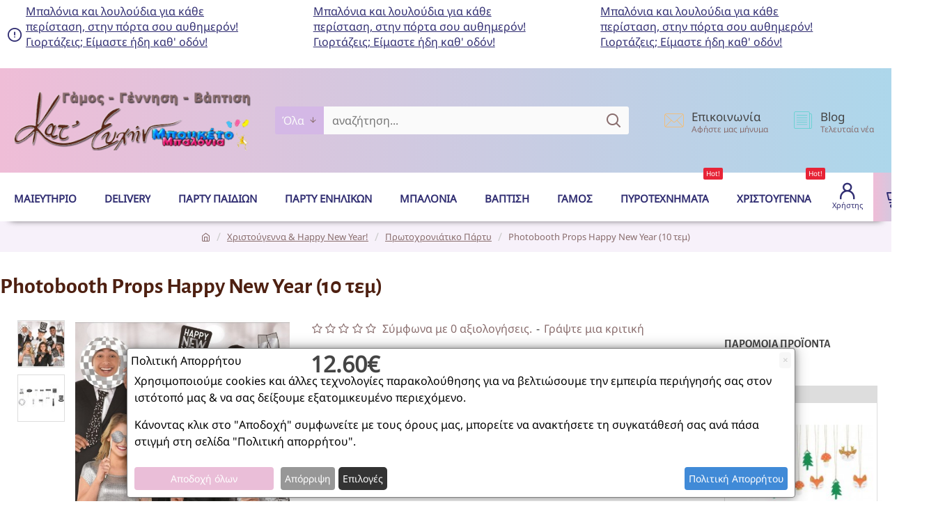

--- FILE ---
content_type: text/html; charset=utf-8
request_url: https://mpouketoballoon.gr/index.php?route=product/product&product_id=9983
body_size: 69376
content:
<!DOCTYPE html>
<html dir="ltr" lang="el" class="desktop win chrome chrome63 webkit oc30 is-guest route-product-product product-9983 store-0 skin-1 desktop-header-active mobile-sticky layout-2 one-column column-right" data-jb="24340784" data-jv="3.1.4" data-ov="3.0.3.6">
<head typeof="og:website">
<meta charset="UTF-8" />
<meta name="viewport" content="width=device-width, initial-scale=1.0">
<meta http-equiv="X-UA-Compatible" content="IE=edge">
<title> Photo booth Props Happy New Year (10 τεμ)</title>
<base href="https://mpouketoballoon.gr/" />


<meta name="description" content=" " />
<meta name="keywords" content=" " />
<meta name="twitter:card" content="summary"/>
<meta name="twitter:title" content="Photobooth Props Happy New Year (10 τεμ)"/>
<meta name="twitter:image" content="https://mpouketoballoon.gr/image/cache/catalog/category/photo-booth-props-happy-new-year-200x200.jpg"/>
<meta name="twitter:image:width" content="200"/>
<meta name="twitter:image:height" content="200"/>
<meta name="twitter:description" content="&nbsp;Kit με Photobooth Props Disco New Year, για να μοιράσετε στους καλεσμένους του ρεβεγιόν και να βγάλατε τις πιο fancy φωτογραφίες!Το πακέτο περιλαμβάνει 12 μεγάλα στικάκια photobooth&nbsp;"/>
<script>window['Journal'] = {"isPopup":false,"isPhone":false,"isTablet":false,"isDesktop":true,"filterScrollTop":false,"filterUrlValuesSeparator":",","countdownDay":"Day","countdownHour":"Hour","countdownMin":"Min","countdownSec":"Sec","scrollTop":true,"scrollToTop":true,"notificationHideAfter":"2000","quickviewPageStyleCloudZoomStatus":true,"quickviewPageStyleAdditionalImagesCarousel":false,"quickviewPageStyleAdditionalImagesCarouselStyleSpeed":"500","quickviewPageStyleAdditionalImagesCarouselStyleAutoPlay":true,"quickviewPageStyleAdditionalImagesCarouselStylePauseOnHover":true,"quickviewPageStyleAdditionalImagesCarouselStyleDelay":"3000","quickviewPageStyleAdditionalImagesCarouselStyleLoop":false,"quickviewPageStyleAdditionalImagesHeightAdjustment":"5","quickviewPageStyleProductStockUpdate":false,"quickviewPageStylePriceUpdate":false,"quickviewPageStyleOptionsSelect":"none","quickviewText":"Quickview","mobileHeaderOn":"tablet","subcategoriesCarouselStyleSpeed":"2500","subcategoriesCarouselStyleAutoPlay":true,"subcategoriesCarouselStylePauseOnHover":true,"subcategoriesCarouselStyleDelay":"5000","subcategoriesCarouselStyleLoop":false,"productPageStyleCloudZoomStatus":true,"productPageStyleCloudZoomPosition":"inner","productPageStyleAdditionalImagesCarousel":false,"productPageStyleAdditionalImagesCarouselStyleSpeed":"500","productPageStyleAdditionalImagesCarouselStyleAutoPlay":true,"productPageStyleAdditionalImagesCarouselStylePauseOnHover":true,"productPageStyleAdditionalImagesCarouselStyleDelay":"3000","productPageStyleAdditionalImagesCarouselStyleLoop":false,"productPageStyleAdditionalImagesHeightAdjustment":"5","productPageStyleProductStockUpdate":false,"productPageStylePriceUpdate":false,"productPageStyleOptionsSelect":"none","infiniteScrollStatus":true,"infiniteScrollOffset":"2","infiniteScrollLoadPrev":"\u03a0\u03c1\u03bf\u03b7\u03b3\u03bf\u03cd\u03bc\u03b5\u03bd\u03b1 \u03c0\u03c1\u03bf\u03ca\u03cc\u03bd\u03c4\u03b1","infiniteScrollLoadNext":"\u03a0\u03b5\u03c1\u03b9\u03c3\u03c3\u03cc\u03c4\u03b5\u03c1\u03b1 \u03c0\u03c1\u03bf\u03ca\u03cc\u03bd\u03c4\u03b1","infiniteScrollLoading":"\u03a6\u03bf\u03c1\u03c4\u03ce\u03bd\u03b5\u03b9...","infiniteScrollNoneLeft":"\u0394\u03b5\u03bd \u03c5\u03c0\u03ac\u03c1\u03c7\u03bf\u03c5\u03bd \u03ac\u03bb\u03bb\u03b1 \u03c0\u03c1\u03bf\u03ca\u03cc\u03bd\u03c4\u03b1 \u03b5\u03b4\u03ce","checkoutUrl":"https:\/\/mpouketoballoon.gr\/index.php?route=checkout\/checkout","headerHeight":"150","headerCompactHeight":"60","mobileMenuOn":"","searchStyleSearchAutoSuggestStatus":true,"searchStyleSearchAutoSuggestDescription":true,"headerMiniSearchDisplay":"default","stickyStatus":true,"stickyFullHomePadding":false,"stickyFullwidth":true,"stickyAt":"300","stickyHeight":"60","headerTopBarHeight":"40","topBarStatus":false,"headerType":"classic","headerMobileHeight":"60","headerMobileStickyStatus":true,"headerMobileTopBarVisibility":true,"headerMobileTopBarHeight":"40","notification":[{"m":137,"c":"b6666094"}],"headerNotice":[{"m":56,"c":"d86e8edb"}],"columnsCount":1};</script>
<script>// forEach polyfill
if (window.NodeList && !NodeList.prototype.forEach) {
	NodeList.prototype.forEach = Array.prototype.forEach;
}

(function () {
	if (Journal['isPhone']) {
		return;
	}

	var wrappers = ['search', 'cart', 'cart-content', 'logo', 'language', 'currency'];
	var documentClassList = document.documentElement.classList;

	function extractClassList() {
		return ['desktop', 'tablet', 'phone', 'desktop-header-active', 'mobile-header-active', 'mobile-menu-active'].filter(function (cls) {
			return documentClassList.contains(cls);
		});
	}

	function mqr(mqls, listener) {
		Object.keys(mqls).forEach(function (k) {
			mqls[k].addListener(listener);
		});

		listener();
	}

	function mobileMenu() {
		console.warn('mobile menu!');

		var element = document.querySelector('#main-menu');
		var wrapper = document.querySelector('.mobile-main-menu-wrapper');

		if (element && wrapper) {
			wrapper.appendChild(element);
		}

		var main_menu = document.querySelector('.main-menu');

		if (main_menu) {
			main_menu.classList.add('accordion-menu');
		}

		document.querySelectorAll('.main-menu .dropdown-toggle').forEach(function (element) {
			element.classList.remove('dropdown-toggle');
			element.classList.add('collapse-toggle');
			element.removeAttribute('data-toggle');
		});

		document.querySelectorAll('.main-menu .dropdown-menu').forEach(function (element) {
			element.classList.remove('dropdown-menu');
			element.classList.remove('j-dropdown');
			element.classList.add('collapse');
		});
	}

	function desktopMenu() {
		console.warn('desktop menu!');

		var element = document.querySelector('#main-menu');
		var wrapper = document.querySelector('.desktop-main-menu-wrapper');

		if (element && wrapper) {
			wrapper.insertBefore(element, document.querySelector('#main-menu-2'));
		}

		var main_menu = document.querySelector('.main-menu');

		if (main_menu) {
			main_menu.classList.remove('accordion-menu');
		}

		document.querySelectorAll('.main-menu .collapse-toggle').forEach(function (element) {
			element.classList.add('dropdown-toggle');
			element.classList.remove('collapse-toggle');
			element.setAttribute('data-toggle', 'dropdown');
		});

		document.querySelectorAll('.main-menu .collapse').forEach(function (element) {
			element.classList.add('dropdown-menu');
			element.classList.add('j-dropdown');
			element.classList.remove('collapse');
		});

		document.body.classList.remove('mobile-wrapper-open');
	}

	function mobileHeader() {
		console.warn('mobile header!');

		Object.keys(wrappers).forEach(function (k) {
			var element = document.querySelector('#' + wrappers[k]);
			var wrapper = document.querySelector('.mobile-' + wrappers[k] + '-wrapper');

			if (element && wrapper) {
				wrapper.appendChild(element);
			}

			if (wrappers[k] === 'cart-content') {
				if (element) {
					element.classList.remove('j-dropdown');
					element.classList.remove('dropdown-menu');
				}
			}
		});

		var search = document.querySelector('#search');
		var cart = document.querySelector('#cart');

		if (search && (Journal['searchStyle'] === 'full')) {
			search.classList.remove('full-search');
			search.classList.add('mini-search');
		}

		if (cart && (Journal['cartStyle'] === 'full')) {
			cart.classList.remove('full-cart');
			cart.classList.add('mini-cart')
		}
	}

	function desktopHeader() {
		console.warn('desktop header!');

		Object.keys(wrappers).forEach(function (k) {
			var element = document.querySelector('#' + wrappers[k]);
			var wrapper = document.querySelector('.desktop-' + wrappers[k] + '-wrapper');

			if (wrappers[k] === 'cart-content') {
				if (element) {
					element.classList.add('j-dropdown');
					element.classList.add('dropdown-menu');
					document.querySelector('#cart').appendChild(element);
				}
			} else {
				if (element && wrapper) {
					wrapper.appendChild(element);
				}
			}
		});

		var search = document.querySelector('#search');
		var cart = document.querySelector('#cart');

		if (search && (Journal['searchStyle'] === 'full')) {
			search.classList.remove('mini-search');
			search.classList.add('full-search');
		}

		if (cart && (Journal['cartStyle'] === 'full')) {
			cart.classList.remove('mini-cart');
			cart.classList.add('full-cart');
		}

		documentClassList.remove('mobile-cart-content-container-open');
		documentClassList.remove('mobile-main-menu-container-open');
		documentClassList.remove('mobile-overlay');
	}

	function moveElements(classList) {
		if (classList.includes('mobile-header-active')) {
			mobileHeader();
			mobileMenu();
		} else if (classList.includes('mobile-menu-active')) {
			desktopHeader();
			mobileMenu();
		} else {
			desktopHeader();
			desktopMenu();
		}
	}

	var mqls = {
		phone: window.matchMedia('(max-width: 768px)'),
		tablet: window.matchMedia('(max-width: 1024px)'),
		menu: window.matchMedia('(max-width: ' + Journal['mobileMenuOn'] + 'px)')
	};

	mqr(mqls, function () {
		var oldClassList = extractClassList();

		if (Journal['isDesktop']) {
			if (mqls.phone.matches) {
				documentClassList.remove('desktop');
				documentClassList.remove('tablet');
				documentClassList.add('mobile');
				documentClassList.add('phone');
			} else if (mqls.tablet.matches) {
				documentClassList.remove('desktop');
				documentClassList.remove('phone');
				documentClassList.add('mobile');
				documentClassList.add('tablet');
			} else {
				documentClassList.remove('mobile');
				documentClassList.remove('phone');
				documentClassList.remove('tablet');
				documentClassList.add('desktop');
			}

			if (documentClassList.contains('phone') || (documentClassList.contains('tablet') && Journal['mobileHeaderOn'] === 'tablet')) {
				documentClassList.remove('desktop-header-active');
				documentClassList.add('mobile-header-active');
			} else {
				documentClassList.remove('mobile-header-active');
				documentClassList.add('desktop-header-active');
			}
		}

		if (documentClassList.contains('desktop-header-active') && mqls.menu.matches) {
			documentClassList.add('mobile-menu-active');
		} else {
			documentClassList.remove('mobile-menu-active');
		}

		var newClassList = extractClassList();

		if (oldClassList.join(' ') !== newClassList.join(' ')) {
			if (documentClassList.contains('safari') && !documentClassList.contains('ipad') && navigator.maxTouchPoints && navigator.maxTouchPoints > 2) {
				window.fetch('index.php?route=journal3/journal3/device_detect', {
					method: 'POST',
					body: 'device=ipad',
					headers: {
						'Content-Type': 'application/x-www-form-urlencoded'
					}
				}).then(function (data) {
					return data.json();
				}).then(function (data) {
					if (data.response.reload) {
						window.location.reload();
					}
				});
			}

			if (document.readyState === 'loading') {
				document.addEventListener('DOMContentLoaded', function () {
					moveElements(newClassList);
				});
			} else {
				moveElements(newClassList);
			}
		}
	});

})();

(function () {
	var cookies = {};
	var style = document.createElement('style');
	var documentClassList = document.documentElement.classList;

	document.head.appendChild(style);

	document.cookie.split('; ').forEach(function (c) {
		var cc = c.split('=');
		cookies[cc[0]] = cc[1];
	});

	if (Journal['popup']) {
		for (var i in Journal['popup']) {
			if (!cookies['p-' + Journal['popup'][i]['c']]) {
				documentClassList.add('popup-open');
				documentClassList.add('popup-center');
				break;
			}
		}
	}

	if (Journal['notification']) {
		for (var i in Journal['notification']) {
			if (cookies['n-' + Journal['notification'][i]['c']]) {
				style.sheet.insertRule('.module-notification-' + Journal['notification'][i]['m'] + '{ display:none }');
			}
		}
	}

	if (Journal['headerNotice']) {
		for (var i in Journal['headerNotice']) {
			if (cookies['hn-' + Journal['headerNotice'][i]['c']]) {
				style.sheet.insertRule('.module-header_notice-' + Journal['headerNotice'][i]['m'] + '{ display:none }');
			}
		}
	}

	if (Journal['layoutNotice']) {
		for (var i in Journal['layoutNotice']) {
			if (cookies['ln-' + Journal['layoutNotice'][i]['c']]) {
				style.sheet.insertRule('.module-layout_notice-' + Journal['layoutNotice'][i]['m'] + '{ display:none }');
			}
		}
	}
})();
</script> <link rel="alternate" href="https://mpouketoballoon.gr/photobooth-props-happy-new-year-10-tem" hreflang="el-gr"/>

      
<link href="https://mpouketoballoon.gr/photobooth-props-happy-new-year-10-tem" rel="canonical" />
<link href="https://mpouketoballoon.gr/image/catalog/balloons-min.png" rel="icon" /><style>@font-face{font-display:swap;font-family:'Alegreya Sans';font-style:normal;font-weight:700;src:url(https://fonts.gstatic.com/s/alegreyasans/v26/5aUu9_-1phKLFgshYDvh6Vwt5eFIqEd2i1dC.woff2) format('woff2');unicode-range:U+0460-052F, U+1C80-1C8A, U+20B4, U+2DE0-2DFF, U+A640-A69F, U+FE2E-FE2F}
@font-face{font-display:swap;font-family:'Alegreya Sans';font-style:normal;font-weight:700;src:url(https://fonts.gstatic.com/s/alegreyasans/v26/5aUu9_-1phKLFgshYDvh6Vwt5eFIqE52i1dC.woff2) format('woff2');unicode-range:U+0301, U+0400-045F, U+0490-0491, U+04B0-04B1, U+2116}
@font-face{font-display:swap;font-family:'Alegreya Sans';font-style:normal;font-weight:700;src:url(https://fonts.gstatic.com/s/alegreyasans/v26/5aUu9_-1phKLFgshYDvh6Vwt5eFIqEZ2i1dC.woff2) format('woff2');unicode-range:U+1F00-1FFF}
@font-face{font-display:swap;font-family:'Alegreya Sans';font-style:normal;font-weight:700;src:url(https://fonts.gstatic.com/s/alegreyasans/v26/5aUu9_-1phKLFgshYDvh6Vwt5eFIqEl2i1dC.woff2) format('woff2');unicode-range:U+0370-0377, U+037A-037F, U+0384-038A, U+038C, U+038E-03A1, U+03A3-03FF}
@font-face{font-display:swap;font-family:'Alegreya Sans';font-style:normal;font-weight:700;src:url(https://fonts.gstatic.com/s/alegreyasans/v26/5aUu9_-1phKLFgshYDvh6Vwt5eFIqEV2i1dC.woff2) format('woff2');unicode-range:U+0102-0103, U+0110-0111, U+0128-0129, U+0168-0169, U+01A0-01A1, U+01AF-01B0, U+0300-0301, U+0303-0304, U+0308-0309, U+0323, U+0329, U+1EA0-1EF9, U+20AB}
@font-face{font-display:swap;font-family:'Alegreya Sans';font-style:normal;font-weight:700;src:url(https://fonts.gstatic.com/s/alegreyasans/v26/5aUu9_-1phKLFgshYDvh6Vwt5eFIqER2i1dC.woff2) format('woff2');unicode-range:U+0100-02BA, U+02BD-02C5, U+02C7-02CC, U+02CE-02D7, U+02DD-02FF, U+0304, U+0308, U+0329, U+1D00-1DBF, U+1E00-1E9F, U+1EF2-1EFF, U+2020, U+20A0-20AB, U+20AD-20C0, U+2113, U+2C60-2C7F, U+A720-A7FF}
@font-face{font-display:swap;font-family:'Alegreya Sans';font-style:normal;font-weight:700;src:url(https://fonts.gstatic.com/s/alegreyasans/v26/5aUu9_-1phKLFgshYDvh6Vwt5eFIqEp2iw.woff2) format('woff2');unicode-range:U+0000-00FF, U+0131, U+0152-0153, U+02BB-02BC, U+02C6, U+02DA, U+02DC, U+0304, U+0308, U+0329, U+2000-206F, U+20AC, U+2122, U+2191, U+2193, U+2212, U+2215, U+FEFF, U+FFFD}
@font-face{font-display:swap;font-family:'Noto Sans';font-style:normal;font-weight:400;font-stretch:100%;src:url(https://fonts.gstatic.com/s/notosans/v42/o-0mIpQlx3QUlC5A4PNB6Ryti20_6n1iPHjcz6L1SoM-jCpoiyD9A-9X6VLKzA.woff2) format('woff2');unicode-range:U+0460-052F, U+1C80-1C8A, U+20B4, U+2DE0-2DFF, U+A640-A69F, U+FE2E-FE2F}
@font-face{font-display:swap;font-family:'Noto Sans';font-style:normal;font-weight:400;font-stretch:100%;src:url(https://fonts.gstatic.com/s/notosans/v42/o-0mIpQlx3QUlC5A4PNB6Ryti20_6n1iPHjcz6L1SoM-jCpoiyD9A-9e6VLKzA.woff2) format('woff2');unicode-range:U+0301, U+0400-045F, U+0490-0491, U+04B0-04B1, U+2116}
@font-face{font-display:swap;font-family:'Noto Sans';font-style:normal;font-weight:400;font-stretch:100%;src:url(https://fonts.gstatic.com/s/notosans/v42/o-0mIpQlx3QUlC5A4PNB6Ryti20_6n1iPHjcz6L1SoM-jCpoiyD9A-9b6VLKzA.woff2) format('woff2');unicode-range:U+0900-097F, U+1CD0-1CF9, U+200C-200D, U+20A8, U+20B9, U+20F0, U+25CC, U+A830-A839, U+A8E0-A8FF, U+11B00-11B09}
@font-face{font-display:swap;font-family:'Noto Sans';font-style:normal;font-weight:400;font-stretch:100%;src:url(https://fonts.gstatic.com/s/notosans/v42/o-0mIpQlx3QUlC5A4PNB6Ryti20_6n1iPHjcz6L1SoM-jCpoiyD9A-9W6VLKzA.woff2) format('woff2');unicode-range:U+1F00-1FFF}
@font-face{font-display:swap;font-family:'Noto Sans';font-style:normal;font-weight:400;font-stretch:100%;src:url(https://fonts.gstatic.com/s/notosans/v42/o-0mIpQlx3QUlC5A4PNB6Ryti20_6n1iPHjcz6L1SoM-jCpoiyD9A-9Z6VLKzA.woff2) format('woff2');unicode-range:U+0370-0377, U+037A-037F, U+0384-038A, U+038C, U+038E-03A1, U+03A3-03FF}
@font-face{font-display:swap;font-family:'Noto Sans';font-style:normal;font-weight:400;font-stretch:100%;src:url(https://fonts.gstatic.com/s/notosans/v42/o-0mIpQlx3QUlC5A4PNB6Ryti20_6n1iPHjcz6L1SoM-jCpoiyD9A-9V6VLKzA.woff2) format('woff2');unicode-range:U+0102-0103, U+0110-0111, U+0128-0129, U+0168-0169, U+01A0-01A1, U+01AF-01B0, U+0300-0301, U+0303-0304, U+0308-0309, U+0323, U+0329, U+1EA0-1EF9, U+20AB}
@font-face{font-display:swap;font-family:'Noto Sans';font-style:normal;font-weight:400;font-stretch:100%;src:url(https://fonts.gstatic.com/s/notosans/v42/o-0mIpQlx3QUlC5A4PNB6Ryti20_6n1iPHjcz6L1SoM-jCpoiyD9A-9U6VLKzA.woff2) format('woff2');unicode-range:U+0100-02BA, U+02BD-02C5, U+02C7-02CC, U+02CE-02D7, U+02DD-02FF, U+0304, U+0308, U+0329, U+1D00-1DBF, U+1E00-1E9F, U+1EF2-1EFF, U+2020, U+20A0-20AB, U+20AD-20C0, U+2113, U+2C60-2C7F, U+A720-A7FF}
@font-face{font-display:swap;font-family:'Noto Sans';font-style:normal;font-weight:400;font-stretch:100%;src:url(https://fonts.gstatic.com/s/notosans/v42/o-0mIpQlx3QUlC5A4PNB6Ryti20_6n1iPHjcz6L1SoM-jCpoiyD9A-9a6VI.woff2) format('woff2');unicode-range:U+0000-00FF, U+0131, U+0152-0153, U+02BB-02BC, U+02C6, U+02DA, U+02DC, U+0304, U+0308, U+0329, U+2000-206F, U+20AC, U+2122, U+2191, U+2193, U+2212, U+2215, U+FEFF, U+FFFD}
@font-face{font-display:swap;font-family:'Noto Serif';font-style:normal;font-weight:700;font-stretch:100%;src:url(https://fonts.gstatic.com/s/notoserif/v33/ga6iaw1J5X9T9RW6j9bNVls-hfgvz8JcMofYTa32J4wsL2JAlAhZT1eTyscKtq8.woff2) format('woff2');unicode-range:U+0460-052F, U+1C80-1C8A, U+20B4, U+2DE0-2DFF, U+A640-A69F, U+FE2E-FE2F}
@font-face{font-display:swap;font-family:'Noto Serif';font-style:normal;font-weight:700;font-stretch:100%;src:url(https://fonts.gstatic.com/s/notoserif/v33/ga6iaw1J5X9T9RW6j9bNVls-hfgvz8JcMofYTa32J4wsL2JAlAhZT1eTw8cKtq8.woff2) format('woff2');unicode-range:U+0301, U+0400-045F, U+0490-0491, U+04B0-04B1, U+2116}
@font-face{font-display:swap;font-family:'Noto Serif';font-style:normal;font-weight:700;font-stretch:100%;src:url(https://fonts.gstatic.com/s/notoserif/v33/ga6iaw1J5X9T9RW6j9bNVls-hfgvz8JcMofYTa32J4wsL2JAlAhZT1eTy8cKtq8.woff2) format('woff2');unicode-range:U+1F00-1FFF}
@font-face{font-display:swap;font-family:'Noto Serif';font-style:normal;font-weight:700;font-stretch:100%;src:url(https://fonts.gstatic.com/s/notoserif/v33/ga6iaw1J5X9T9RW6j9bNVls-hfgvz8JcMofYTa32J4wsL2JAlAhZT1eTxMcKtq8.woff2) format('woff2');unicode-range:U+0370-0377, U+037A-037F, U+0384-038A, U+038C, U+038E-03A1, U+03A3-03FF}
@font-face{font-display:swap;font-family:'Noto Serif';font-style:normal;font-weight:700;font-stretch:100%;src:url(https://fonts.gstatic.com/s/notoserif/v33/ga6iaw1J5X9T9RW6j9bNVls-hfgvz8JcMofYTa32J4wsL2JAlAhZT1eTu8cKtq8.woff2) format('woff2');unicode-range:U+0302-0303, U+0305, U+0307-0308, U+0310, U+0312, U+0315, U+031A, U+0326-0327, U+032C, U+032F-0330, U+0332-0333, U+0338, U+033A, U+0346, U+034D, U+0391-03A1, U+03A3-03A9, U+03B1-03C9, U+03D1, U+03D5-03D6, U+03F0-03F1, U+03F4-03F5, U+2016-2017, U+2034-2038, U+203C, U+2040, U+2043, U+2047, U+2050, U+2057, U+205F, U+2070-2071, U+2074-208E, U+2090-209C, U+20D0-20DC, U+20E1, U+20E5-20EF, U+2100-2112, U+2114-2115, U+2117-2121, U+2123-214F, U+2190, U+2192, U+2194-21AE, U+21B0-21E5, U+21F1-21F2, U+21F4-2211, U+2213-2214, U+2216-22FF, U+2308-230B, U+2310, U+2319, U+231C-2321, U+2336-237A, U+237C, U+2395, U+239B-23B7, U+23D0, U+23DC-23E1, U+2474-2475, U+25AF, U+25B3, U+25B7, U+25BD, U+25C1, U+25CA, U+25CC, U+25FB, U+266D-266F, U+27C0-27FF, U+2900-2AFF, U+2B0E-2B11, U+2B30-2B4C, U+2BFE, U+3030, U+FF5B, U+FF5D, U+1D400-1D7FF, U+1EE00-1EEFF}
@font-face{font-display:swap;font-family:'Noto Serif';font-style:normal;font-weight:700;font-stretch:100%;src:url(https://fonts.gstatic.com/s/notoserif/v33/ga6iaw1J5X9T9RW6j9bNVls-hfgvz8JcMofYTa32J4wsL2JAlAhZT1eTyMcKtq8.woff2) format('woff2');unicode-range:U+0102-0103, U+0110-0111, U+0128-0129, U+0168-0169, U+01A0-01A1, U+01AF-01B0, U+0300-0301, U+0303-0304, U+0308-0309, U+0323, U+0329, U+1EA0-1EF9, U+20AB}
@font-face{font-display:swap;font-family:'Noto Serif';font-style:normal;font-weight:700;font-stretch:100%;src:url(https://fonts.gstatic.com/s/notoserif/v33/ga6iaw1J5X9T9RW6j9bNVls-hfgvz8JcMofYTa32J4wsL2JAlAhZT1eTyccKtq8.woff2) format('woff2');unicode-range:U+0100-02BA, U+02BD-02C5, U+02C7-02CC, U+02CE-02D7, U+02DD-02FF, U+0304, U+0308, U+0329, U+1D00-1DBF, U+1E00-1E9F, U+1EF2-1EFF, U+2020, U+20A0-20AB, U+20AD-20C0, U+2113, U+2C60-2C7F, U+A720-A7FF}
@font-face{font-display:swap;font-family:'Noto Serif';font-style:normal;font-weight:700;font-stretch:100%;src:url(https://fonts.gstatic.com/s/notoserif/v33/ga6iaw1J5X9T9RW6j9bNVls-hfgvz8JcMofYTa32J4wsL2JAlAhZT1eTx8cK.woff2) format('woff2');unicode-range:U+0000-00FF, U+0131, U+0152-0153, U+02BB-02BC, U+02C6, U+02DA, U+02DC, U+0304, U+0308, U+0329, U+2000-206F, U+20AC, U+2122, U+2191, U+2193, U+2212, U+2215, U+FEFF, U+FFFD}
@font-face{font-display:swap;font-family:'Glyphicons Halflings';src:url(https://mpouketoballoon.gr/catalog/view/javascript/bootstrap/fonts/glyphicons-halflings-regular.eot);src:url(https://mpouketoballoon.gr/catalog/view/javascript/bootstrap/fonts/glyphicons-halflings-regular.eot?#iefix) format('embedded-opentype'),url(https://mpouketoballoon.gr/catalog/view/javascript/bootstrap/fonts/glyphicons-halflings-regular.woff2) format('woff2'),url(https://mpouketoballoon.gr/catalog/view/javascript/bootstrap/fonts/glyphicons-halflings-regular.woff) format('woff'),url(https://mpouketoballoon.gr/catalog/view/javascript/bootstrap/fonts/glyphicons-halflings-regular.ttf) format('truetype'),url(https://mpouketoballoon.gr/catalog/view/javascript/bootstrap/fonts/glyphicons-halflings-regular.svg#glyphicons_halflingsregular) format('svg')}
@font-face{font-display:swap;font-family:'FontAwesome';src:url('https://mpouketoballoon.gr/catalog/view/javascript/font-awesome/fonts/fontawesome-webfont.eot?v=4.7.0');src:url('https://mpouketoballoon.gr/catalog/view/javascript/font-awesome/fonts/fontawesome-webfont.eot?#iefix&v=4.7.0') format('embedded-opentype'),url('https://mpouketoballoon.gr/catalog/view/javascript/font-awesome/fonts/fontawesome-webfont.woff2?v=4.7.0') format('woff2'),url('https://mpouketoballoon.gr/catalog/view/javascript/font-awesome/fonts/fontawesome-webfont.woff?v=4.7.0') format('woff'),url('https://mpouketoballoon.gr/catalog/view/javascript/font-awesome/fonts/fontawesome-webfont.ttf?v=4.7.0') format('truetype'),url('https://mpouketoballoon.gr/catalog/view/javascript/font-awesome/fonts/fontawesome-webfont.svg?v=4.7.0#fontawesomeregular') format('svg');font-weight:normal;font-style:normal}
@font-face{font-display:swap;font-family:'icomoon';src:url('https://mpouketoballoon.gr/catalog/view/theme/journal3/icons/fonts/icomoon.ttf?gzj9ot') format('truetype'),
url('https://mpouketoballoon.gr/catalog/view/theme/journal3/icons/fonts/icomoon.woff?gzj9ot') format('woff'),
url('https://mpouketoballoon.gr/catalog/view/theme/journal3/icons/fonts/icomoon.svg?gzj9ot#icomoon') format('svg');font-weight:normal;font-style:normal;font-display:block}
@font-face{font-display:swap;font-family:lg;src:url(https://mpouketoballoon.gr/catalog/view/theme/journal3/lib/lightgallery/fonts/lg.eot?n1z373);src:url(https://mpouketoballoon.gr/catalog/view/theme/journal3/lib/lightgallery/fonts/lg.eot?#iefixn1z373) format("embedded-opentype"),url(https://mpouketoballoon.gr/catalog/view/theme/journal3/lib/lightgallery/fonts/lg.woff?n1z373) format("woff"),url(https://mpouketoballoon.gr/catalog/view/theme/journal3/lib/lightgallery/fonts/lg.ttf?n1z373) format("truetype"),url(https://mpouketoballoon.gr/catalog/view/theme/journal3/lib/lightgallery/fonts/lg.svg?n1z373#lg) format("svg");font-weight:400;font-style:normal}
</style>
<style>[data-s]{height:auto}

/* */


/* */

html{font-family:sans-serif;-webkit-text-size-adjust:100%;-ms-text-size-adjust:100%}body{margin:0}article,aside,details,figcaption,figure,footer,header,hgroup,main,menu,nav,section,summary{display:block}[hidden],template{display:none}a{background-color:transparent}b,strong{font-weight:700}h1{margin:.67em 0;font-size:2em}img{border:0}button,input,optgroup,select,textarea{margin:0;font:inherit;color:inherit}button{overflow:visible}button,select{text-transform:none}button,html input[type=button],input[type=reset],input[type=submit]{-webkit-appearance:button;cursor:pointer}input{line-height:normal}fieldset{padding:.35em .625em .75em;margin:0
2px;border:1px
solid silver}legend{padding:0;border:0}textarea{overflow:auto}@media print{*,:after,:before{color:#000!important;text-shadow:none!important;background:0 0!important;-webkit-box-shadow:none!important;box-shadow:none!important}a,a:visited{text-decoration:underline}img,tr{page-break-inside:avoid}img{max-width:100%!important}h2,h3,p{orphans:3;widows:3}h2,h3{page-break-after:avoid}.label{border:1px
solid #000}}*{-webkit-box-sizing:border-box;-moz-box-sizing:border-box;box-sizing:border-box}:after,:before{-webkit-box-sizing:border-box;-moz-box-sizing:border-box;box-sizing:border-box}html{font-size:10px;-webkit-tap-highlight-color:rgba(0,0,0,0)}body{font-family:"Helvetica Neue",Helvetica,Arial,sans-serif;font-size:14px;line-height:1.42857143;color:#333;background-color:#fff}button,input,select,textarea{font-family:inherit;font-size:inherit;line-height:inherit}a{color:#337ab7;text-decoration:none}img{vertical-align:middle}.carousel-inner>.item>a>img,.carousel-inner>.item>img,.img-responsive,.thumbnail a>img,.thumbnail>img{display:block;max-width:100%;height:auto}[role=button]{cursor:pointer}.h1,.h2,.h3,.h4,.h5,.h6,h1,h2,h3,h4,h5,h6{font-family:inherit;font-weight:500;line-height:1.1;color:inherit}.h1,.h2,.h3,h1,h2,h3{margin-top:20px;margin-bottom:10px}.h4,.h5,.h6,h4,h5,h6{margin-top:10px;margin-bottom:10px}.h1,h1{font-size:36px}.h3,h3{font-size:24px}.h4,h4{font-size:18px}p{margin:0
0 10px}.text-center{text-align:center}ol,ul{margin-top:0;margin-bottom:10px}ol ol,ol ul,ul ol,ul
ul{margin-bottom:0}.list-unstyled{padding-left:0;list-style:none}.container{padding-right:15px;padding-left:15px;margin-right:auto;margin-left:auto}@media (min-width:768px){.container{width:750px}}@media (min-width:992px){.container{width:970px}}@media (min-width:1200px){.container{width:1170px}}.row{margin-right:-15px;margin-left:-15px}.col-lg-1,.col-lg-10,.col-lg-11,.col-lg-12,.col-lg-2,.col-lg-3,.col-lg-4,.col-lg-5,.col-lg-6,.col-lg-7,.col-lg-8,.col-lg-9,.col-md-1,.col-md-10,.col-md-11,.col-md-12,.col-md-2,.col-md-3,.col-md-4,.col-md-5,.col-md-6,.col-md-7,.col-md-8,.col-md-9,.col-sm-1,.col-sm-10,.col-sm-11,.col-sm-12,.col-sm-2,.col-sm-3,.col-sm-4,.col-sm-5,.col-sm-6,.col-sm-7,.col-sm-8,.col-sm-9,.col-xs-1,.col-xs-10,.col-xs-11,.col-xs-12,.col-xs-2,.col-xs-3,.col-xs-4,.col-xs-5,.col-xs-6,.col-xs-7,.col-xs-8,.col-xs-9{position:relative;min-height:1px;padding-right:15px;padding-left:15px}@media (min-width:768px){.col-sm-1,.col-sm-10,.col-sm-11,.col-sm-12,.col-sm-2,.col-sm-3,.col-sm-4,.col-sm-5,.col-sm-6,.col-sm-7,.col-sm-8,.col-sm-9{float:left}.col-sm-10{width:83.33333333%}.col-sm-2{width:16.66666667%}}caption{padding-top:8px;padding-bottom:8px;color:#777;text-align:left}table col[class*=col-]{position:static;display:table-column;float:none}table td[class*=col-],table th[class*=col-]{position:static;display:table-cell;float:none}fieldset{min-width:0;padding:0;margin:0;border:0}legend{display:block;width:100%;padding:0;margin-bottom:20px;font-size:21px;line-height:inherit;color:#333;border:0;border-bottom:1px solid #e5e5e5}label{display:inline-block;max-width:100%;margin-bottom:5px;font-weight:700}.form-control{display:block;width:100%;height:34px;padding:6px
12px;font-size:14px;line-height:1.42857143;color:#555;background-color:#fff;background-image:none;border:1px
solid #ccc;border-radius:4px;-webkit-box-shadow:inset 0 1px 1px rgba(0,0,0,.075);box-shadow:inset 0 1px 1px rgba(0,0,0,.075);-webkit-transition:border-color ease-in-out .15s,-webkit-box-shadow ease-in-out .15s;-o-transition:border-color ease-in-out .15s,box-shadow ease-in-out .15s;transition:border-color ease-in-out .15s,box-shadow ease-in-out .15s}textarea.form-control{height:auto}.form-group{margin-bottom:15px}.checkbox,.radio{position:relative;display:block;margin-top:10px;margin-bottom:10px}.checkbox label,.radio
label{min-height:20px;padding-left:20px;margin-bottom:0;font-weight:400;cursor:pointer}.checkbox+.checkbox,.radio+.radio{margin-top:-5px}.checkbox.disabled label,.radio.disabled label,fieldset[disabled] .checkbox label,fieldset[disabled] .radio
label{cursor:not-allowed}.help-block{display:block;margin-top:5px;margin-bottom:10px;color:#737373}.form-horizontal .checkbox,.form-horizontal .checkbox-inline,.form-horizontal .radio,.form-horizontal .radio-inline{padding-top:7px;margin-top:0;margin-bottom:0}.form-horizontal .checkbox,.form-horizontal
.radio{min-height:27px}.form-horizontal .form-group{margin-right:-15px;margin-left:-15px}@media (min-width:768px){.form-horizontal .control-label{padding-top:7px;margin-bottom:0;text-align:right}}.btn{display:inline-block;padding:6px
12px;margin-bottom:0;font-size:14px;font-weight:400;line-height:1.42857143;text-align:center;white-space:nowrap;vertical-align:middle;-ms-touch-action:manipulation;touch-action:manipulation;cursor:pointer;-webkit-user-select:none;-moz-user-select:none;-ms-user-select:none;user-select:none;background-image:none;border:1px
solid transparent;border-radius:4px}.btn.active,.btn:active{background-image:none;outline:0;-webkit-box-shadow:inset 0 3px 5px rgba(0,0,0,.125);box-shadow:inset 0 3px 5px rgba(0,0,0,.125)}.btn.disabled,.btn[disabled],fieldset[disabled] .btn{cursor:not-allowed;filter:alpha(opacity=65);-webkit-box-shadow:none;box-shadow:none;opacity:.65}a.btn.disabled,fieldset[disabled] a.btn{pointer-events:none}.btn-primary{color:#fff;background-color:#337ab7;border-color:#2e6da4}.btn-primary.disabled,.btn-primary.disabled.active,.btn-primary.disabled.focus,.btn-primary.disabled:active,.btn-primary.disabled:focus,.btn-primary.disabled:hover,.btn-primary[disabled],.btn-primary[disabled].active,.btn-primary[disabled].focus,.btn-primary[disabled]:active,.btn-primary[disabled]:focus,.btn-primary[disabled]:hover,fieldset[disabled] .btn-primary,fieldset[disabled] .btn-primary.active,fieldset[disabled] .btn-primary.focus,fieldset[disabled] .btn-primary:active,fieldset[disabled] .btn-primary:focus,fieldset[disabled] .btn-primary:hover{background-color:#337ab7;border-color:#2e6da4}.collapse{display:none}.dropdown,.dropup{position:relative}.dropdown-menu{position:absolute;top:100%;left:0;z-index:1000;display:none;float:left;min-width:160px;padding:5px
0;margin:2px
0 0;font-size:14px;text-align:left;list-style:none;background-color:#fff;-webkit-background-clip:padding-box;background-clip:padding-box;border:1px
solid #ccc;border:1px
solid rgba(0,0,0,.15);border-radius:4px;-webkit-box-shadow:0 6px 12px rgba(0,0,0,.175);box-shadow:0 6px 12px rgba(0,0,0,.175)}.dropdown-menu.pull-right{right:0;left:auto}.dropdown-menu>li>a{display:block;padding:3px
20px;clear:both;font-weight:400;line-height:1.42857143;color:#333;white-space:nowrap}.dropdown-menu>.active>a,.dropdown-menu>.active>a:focus,.dropdown-menu>.active>a:hover{color:#fff;text-decoration:none;background-color:#337ab7;outline:0}[data-toggle=buttons]>.btn input[type=checkbox],[data-toggle=buttons]>.btn input[type=radio],[data-toggle=buttons]>.btn-group>.btn input[type=checkbox],[data-toggle=buttons]>.btn-group>.btn input[type=radio]{position:absolute;clip:rect(0,0,0,0);pointer-events:none}.input-group{position:relative;display:table;border-collapse:separate}.input-group[class*=col-]{float:none;padding-right:0;padding-left:0}.input-group .form-control{position:relative;z-index:2;float:left;width:100%;margin-bottom:0}.input-group .form-control,.input-group-addon,.input-group-btn{display:table-cell}.input-group .form-control:not(:first-child):not(:last-child),.input-group-addon:not(:first-child):not(:last-child),.input-group-btn:not(:first-child):not(:last-child){border-radius:0}.input-group-addon,.input-group-btn{width:1%;white-space:nowrap;vertical-align:middle}.input-group-btn{position:relative;font-size:0;white-space:nowrap}.input-group-btn>.btn{position:relative}.input-group-btn>.btn+.btn{margin-left:-1px}.nav{padding-left:0;margin-bottom:0;list-style:none}.nav>li{position:relative;display:block}.nav>li>a{position:relative;display:block;padding:10px
15px}.nav>li>a>img{max-width:none}.nav-tabs{border-bottom:1px solid #ddd}.nav-tabs>li{float:left;margin-bottom:-1px}.nav-tabs>li>a{margin-right:2px;line-height:1.42857143;border:1px
solid transparent;border-radius:4px 4px 0 0}.nav-tabs>li.active>a,.nav-tabs>li.active>a:focus,.nav-tabs>li.active>a:hover{color:#555;cursor:default;background-color:#fff;border:1px
solid #ddd;border-bottom-color:transparent}.tab-content>.tab-pane{display:none}.tab-content>.active{display:block}.navbar-nav{margin:7.5px -15px}.navbar-nav>li>a{padding-top:10px;padding-bottom:10px;line-height:20px}@media (min-width:768px){.navbar-nav{float:left;margin:0}.navbar-nav>li{float:left}.navbar-nav>li>a{padding-top:15px;padding-bottom:15px}}.navbar-nav>li>.dropdown-menu{margin-top:0;border-top-left-radius:0;border-top-right-radius:0}.breadcrumb{padding:8px
15px;margin-bottom:20px;list-style:none;background-color:#f5f5f5;border-radius:4px}.breadcrumb>li{display:inline-block}.breadcrumb>li+li:before{padding:0
5px;color:#ccc;content:"/\00a0"}.breadcrumb>.active{color:#777}.label{display:inline;padding:.2em .6em .3em;font-size:75%;font-weight:700;line-height:1;color:#fff;text-align:center;white-space:nowrap;vertical-align:baseline;border-radius:.25em}.btn
.label{position:relative;top:-1px}.alert{padding:15px;margin-bottom:20px;border:1px
solid transparent;border-radius:4px}.alert
h4{margin-top:0;color:inherit}.alert>p,.alert>ul{margin-bottom:0}.alert>p+p{margin-top:5px}.alert-info{color:#31708f;background-color:#d9edf7;border-color:#bce8f1}.close{float:right;font-size:21px;font-weight:700;line-height:1;color:#000;text-shadow:0 1px 0 #fff;filter:alpha(opacity=20);opacity:.2}button.close{-webkit-appearance:none;padding:0;cursor:pointer;background:0 0;border:0}.tooltip{position:absolute;z-index:1070;display:block;font-family:"Helvetica Neue",Helvetica,Arial,sans-serif;font-size:12px;font-style:normal;font-weight:400;line-height:1.42857143;text-align:left;text-align:start;text-decoration:none;text-shadow:none;text-transform:none;letter-spacing:normal;word-break:normal;word-spacing:normal;word-wrap:normal;white-space:normal;filter:alpha(opacity=0);opacity:0;line-break:auto}.tooltip.top{padding:5px
0;margin-top:-3px}.tooltip.bottom{padding:5px
0;margin-top:3px}.btn-group-vertical>.btn-group:after,.btn-group-vertical>.btn-group:before,.btn-toolbar:after,.btn-toolbar:before,.clearfix:after,.clearfix:before,.container-fluid:after,.container-fluid:before,.container:after,.container:before,.dl-horizontal dd:after,.dl-horizontal dd:before,.form-horizontal .form-group:after,.form-horizontal .form-group:before,.modal-footer:after,.modal-footer:before,.nav:after,.nav:before,.navbar-collapse:after,.navbar-collapse:before,.navbar-header:after,.navbar-header:before,.navbar:after,.navbar:before,.pager:after,.pager:before,.panel-body:after,.panel-body:before,.row:after,.row:before{display:table;content:" "}.btn-group-vertical>.btn-group:after,.btn-toolbar:after,.clearfix:after,.container-fluid:after,.container:after,.dl-horizontal dd:after,.form-horizontal .form-group:after,.modal-footer:after,.nav:after,.navbar-collapse:after,.navbar-header:after,.navbar:after,.pager:after,.panel-body:after,.row:after{clear:both}.pull-right{float:right!important}.hidden{display:none!important}@-ms-viewport{width:device-width}
/* */

.fa{display:inline-block;font:normal normal normal 14px/1 FontAwesome;font-size:inherit;text-rendering:auto;-webkit-font-smoothing:antialiased;-moz-osx-font-smoothing:grayscale}.pull-right{float:right}.fa.pull-right{margin-left:.3em}.fa-stack{position:relative;display:inline-block;width:2em;height:2em;line-height:2em;vertical-align:middle}.fa-stack-1x,.fa-stack-2x{position:absolute;left:0;width:100%;text-align:center}.fa-stack-1x{line-height:inherit}.fa-stack-2x{font-size:2em}.fa-star-o:before{content:"\f006"}.fa-home:before{content:"\f015"}.fa-info-circle:before{content:"\f05a"}.fa-plus:before{content:"\f067"}.fa-shopping-cart:before{content:"\f07a"}.fa-angle-up:before{content:"\f106"}.fa-angle-down:before{content:"\f107"}
/* */

.icon{font-family:'icomoon' !important;speak:none;font-style:normal;font-weight:normal;font-variant:normal;text-transform:none;line-height:1;-webkit-font-smoothing:antialiased;-moz-osx-font-smoothing:grayscale}
/* */

.zm-viewer{position:absolute;display:none;overflow:hidden;background:url(https://mpouketoballoon.gr/catalog/view/theme/journal3/lib/imagezoom/loading.gif) no-repeat center center;cursor:crosshair;z-index:9999}.lg-outer
*{-webkit-box-sizing:border-box;-moz-box-sizing:border-box;box-sizing:border-box}
/* */

.lg-css3.lg-zoom-in .lg-item{opacity:0}
/* */

.swiper-container{margin:0
auto;position:relative;overflow:hidden;list-style:none;padding:0;z-index:1}.swiper-wrapper{position:relative;width:100%;height:100%;z-index:1;display:-webkit-box;display:-webkit-flex;display:-ms-flexbox;display:flex;-webkit-transition-property:-webkit-transform;transition-property:-webkit-transform;-o-transition-property:transform;transition-property:transform;transition-property:transform,-webkit-transform;-webkit-box-sizing:content-box;box-sizing:content-box}.swiper-container-android .swiper-slide,.swiper-wrapper{-webkit-transform:translate3d(0,0,0);transform:translate3d(0,0,0)}.swiper-slide{-webkit-flex-shrink:0;-ms-flex-negative:0;flex-shrink:0;width:100%;height:100%;position:relative;-webkit-transition-property:-webkit-transform;transition-property:-webkit-transform;-o-transition-property:transform;transition-property:transform;transition-property:transform,-webkit-transform}.swiper-button-next,.swiper-button-prev{position:absolute;top:50%;width:27px;height:44px;margin-top:-22px;z-index:10;cursor:pointer;background-size:27px 44px;background-position:center;background-repeat:no-repeat}.swiper-button-prev,.swiper-container-rtl .swiper-button-next{background-image:url("data:image/svg+xml;charset=utf-8,%3Csvg%20xmlns%3D'http%3A%2F%2Fwww.w3.org%2F2000%2Fsvg'%20viewBox%3D'0%200%2027%2044'%3E%3Cpath%20d%3D'M0%2C22L22%2C0l2.1%2C2.1L4.2%2C22l19.9%2C19.9L22%2C44L0%2C22L0%2C22L0%2C22z'%20fill%3D'%23007aff'%2F%3E%3C%2Fsvg%3E");left:10px;right:auto}.swiper-button-next,.swiper-container-rtl .swiper-button-prev{background-image:url("data:image/svg+xml;charset=utf-8,%3Csvg%20xmlns%3D'http%3A%2F%2Fwww.w3.org%2F2000%2Fsvg'%20viewBox%3D'0%200%2027%2044'%3E%3Cpath%20d%3D'M27%2C22L27%2C22L5%2C44l-2.1-2.1L22.8%2C22L2.9%2C2.1L5%2C0L27%2C22L27%2C22z'%20fill%3D'%23007aff'%2F%3E%3C%2Fsvg%3E");right:10px;left:auto}.swiper-pagination{position:absolute;text-align:center;-webkit-transition:.3s opacity;-o-transition:.3s opacity;transition:.3s opacity;-webkit-transform:translate3d(0,0,0);transform:translate3d(0,0,0);z-index:10}
/* */

body{overflow-x:hidden}.wrapper, .mega-menu-content, .site-wrapper > .container{max-width:1024px}.site-wrapper{position:relative;width:100%;min-height:100vh;display:-webkit-box;display:-ms-flexbox;display:flex;-webkit-box-orient:vertical;-webkit-box-direction:normal;-ms-flex-direction:column;flex-direction:column;margin:0
auto}.site-wrapper > .container{width:100%;padding:0;display:-webkit-box;display:-ms-flexbox;display:flex;-webkit-box-orient:vertical;-webkit-box-direction:normal;-ms-flex-direction:column;flex-direction:column;-webkit-box-flex:1;-ms-flex-positive:1;flex-grow:1}.site-wrapper > .container > .row{display:-webkit-box;display:-ms-flexbox;display:flex;-webkit-box-flex:1;-ms-flex-positive:1;flex-grow:1}.row{margin-left:0;margin-right:0}.row > div{padding-left:0;padding-right:0}.site-wrapper > .container::before, .site-wrapper > .container::after,
.site-wrapper > .container > .row::before,
.site-wrapper > .container > .row::after{display:none}#content{width:100%}.one-column
#content{max-width:calc(100% - 200px)}.side-column{width:100%;max-width:200px}.title{position:relative;line-height:1.2;margin:0;padding:0}.title span::after{top:1px}html:not(.popup) .site-wrapper > h1.page-title > span{display:block;margin:0
auto}html:not(.popup) .site-wrapper > h1.page-title::after{display:none !important}footer{clear:both;margin-top:auto;z-index:1}.desktop.footer-reveal .site-wrapper > *:not(footer){z-index:2}.breadcrumb{margin:0;border-radius:0;position:relative;padding:0;background-color:transparent;width:100%;margin:0
auto}.breadcrumb > li{position:relative;word-break:break-all;display:-webkit-inline-box;display:-ms-inline-flexbox;display:inline-flex;-webkit-box-align:center;-ms-flex-align:center;align-items:center}.breadcrumb::before{content:"";position:absolute;width:100vw;height:100%;left:50%;margin-left:-50vw;top:0;z-index:-1}.notice-module{overflow:hidden;-webkit-box-ordinal-group:-99;-ms-flex-order:-100;order:-100}.notice-module .module-body, .notice-module .hn-body{display:-webkit-box;display:-ms-flexbox;display:flex;-webkit-box-align:center;-ms-flex-align:center;align-items:center;-webkit-box-pack:center;-ms-flex-pack:center;justify-content:center}.expand-block{position:relative}.module-info_blocks .module-body{display:-webkit-box;display:-ms-flexbox;display:flex;-ms-flex-wrap:wrap;flex-wrap:wrap}.info-block{position:relative;-webkit-transition:all 0.075s ease-out;transition:all 0.075s ease-out;height:100%}.info-block::before{display:-webkit-box;display:-ms-flexbox;display:flex;-webkit-box-align:center;-ms-flex-align:center;align-items:center;-webkit-box-pack:center;-ms-flex-pack:center;justify-content:center;-webkit-box-flex:0;-ms-flex:0 0 auto;flex:0 0 auto;line-height:1;text-align:center}.info-block-content{display:-webkit-box;display:-ms-flexbox;display:flex;-webkit-box-orient:vertical;-webkit-box-direction:normal;-ms-flex-direction:column;flex-direction:column;-webkit-box-pack:center;-ms-flex-pack:center;justify-content:center}.scroll-top{display:none;position:fixed;z-index:10001;right:20px;bottom:10px;cursor:pointer}.scroll-top
i{font-size:50px}.breadcrumb + span{height:0}.grid-rows{display:-webkit-box;display:-ms-flexbox;display:flex;-webkit-box-orient:vertical;-webkit-box-direction:normal;-ms-flex-direction:column;flex-direction:column}.grid-row{position:relative;-webkit-backface-visibility:hidden;backface-visibility:hidden}.grid-row::before{width:100vw;height:100%;position:absolute;top:0;left:50%;pointer-events:none;-webkit-backface-visibility:hidden;backface-visibility:hidden;outline:1px
solid transparent}.mega-menu .grid-row{overflow:hidden}.grid-cols{display:-webkit-box;display:-ms-flexbox;display:flex;-ms-flex-wrap:wrap;flex-wrap:wrap;margin:0
auto;height:100%}.grid-col{width:100%;position:relative}.module{position:relative}.side-column > .grid-rows > .grid-row > .grid-cols > .grid-col{width:100% !important}.grid-items{height:100%;display:-webkit-box;display:-ms-flexbox;display:flex;-webkit-box-orient:vertical;-webkit-box-direction:normal;-ms-flex-direction:column;flex-direction:column}.grid-item{width:100%}.desktop #top .grid-col::before, .desktop #content-top .grid-col::before,
.desktop #bottom .grid-col::before{pointer-events:none;position:absolute;padding:0
4px;font-size:12px;top:0;left:0;background-color:palegreen;z-index:10}.desktop #top .grid-col:hover::before, .desktop #content-top .grid-col:hover::before,
.desktop #bottom .grid-col:hover::before{content:attr(data-dimensions)}.desktop #top .grid-cols > div:only-of-type::before{display:none}::before,
::after{position:relative;font-size:inherit;text-rendering:auto;-webkit-font-smoothing:antialiased;-moz-osx-font-smoothing:grayscale;font-weight:400}.fa{position:relative}.h1, .h2, .h3, h1, h2, h3, .h4, .h5, .h6, h4, h5, h6{margin:0;font-weight:700}p{margin:0}s{text-decoration:none;font-size:70%;font-style:normal;font-weight:400;white-space:normal;line-height:1;max-width:125px;-webkit-transition:all 0.075s ease-out;transition:all 0.075s ease-out}img{max-width:100%;height:auto;-ms-flex-item-align:start;align-self:flex-start}a, button{-ms-touch-action:manipulation;touch-action:manipulation}button{border:none;outline:none;margin:0;padding:0}button.active, button:active,
.btn.active,
.btn:active,
.btn-default.active,
.btn-default:active{-webkit-box-shadow:none;box-shadow:none}.btn.disabled{pointer-events:none;position:relative;opacity:1}.btn.disabled::before,
.btn.disabled > span{opacity:0}.btn.disabled::after{content:"";position:absolute}.btn{border:none;border-radius:0;background:transparent;padding:0;display:-webkit-inline-box;display:-ms-inline-flexbox;display:inline-flex;-webkit-box-align:center;-ms-flex-align:center;align-items:center;-webkit-box-pack:center;-ms-flex-pack:center;justify-content:center;position:relative;line-height:1;min-width:0;-webkit-transition:all 0.1s ease-out;transition:all 0.1s ease-out}.btn .count-badge{margin:0}:focus{outline:none}.buttons{display:-webkit-box;display:-ms-flexbox;display:flex;-webkit-box-align:end;-ms-flex-align:end;align-items:flex-end;-webkit-box-pack:end;-ms-flex-pack:end;justify-content:flex-end;-ms-flex-wrap:wrap;flex-wrap:wrap;-webkit-transition:all 0.1s ease-out;transition:all 0.1s ease-out}.buttons .pull-right{display:-webkit-box;display:-ms-flexbox;display:flex;-ms-flex-wrap:wrap;flex-wrap:wrap;-webkit-box-pack:end;-ms-flex-pack:end;justify-content:flex-end;-webkit-box-align:center;-ms-flex-align:center;align-items:center;-webkit-box-flex:1;-ms-flex:1;flex:1}.buttons .pull-right > a:not(.btn){margin:0
5px}.buttons .pull-right > a:not(.btn) + input{margin:0
5px 0 0}fieldset + .buttons,
.pagination-results + .buttons{margin-top:20px}.count-badge{font-size:10px;margin-left:5px;min-width:1.65em;height:1.65em;padding:0
3px;display:-webkit-inline-box;display:-ms-inline-flexbox;display:inline-flex;-webkit-box-flex:0;-ms-flex:0 0 auto;flex:0 0 auto;-webkit-box-align:center;-ms-flex-align:center;align-items:center;-webkit-box-pack:center;-ms-flex-pack:center;justify-content:center;line-height:0}.fa-stack{font-size:15px;width:1.1em;height:1em;line-height:1}.fa-stack
i{font-size:1em}.fa-stack-1x, .fa-stack-2x{position:absolute;left:0;width:100%;text-align:center}.product-labels{overflow:hidden;width:100%;height:100%;position:absolute;top:0;left:0;right:0;bottom:0;pointer-events:none;display:-webkit-box;display:-ms-flexbox;display:flex;-webkit-box-orient:vertical;-webkit-box-direction:normal;-ms-flex-direction:column;flex-direction:column}.product-label{position:relative;pointer-events:none;-webkit-box-ordinal-group:6;-ms-flex-order:5;order:5}.product-label
b{position:relative;display:-webkit-inline-box;display:-ms-inline-flexbox;display:inline-flex;-webkit-box-align:center;-ms-flex-align:center;align-items:center;-webkit-box-pack:center;-ms-flex-pack:center;justify-content:center;-webkit-transition:opacity .2s;transition:opacity .2s;font-weight:400;font-size:12px;white-space:nowrap;line-height:1}.product-label-diagonal{top:0;left:0;width:300px;-webkit-transform:translate3d(-130px, 8px, 0) rotate(-45deg);transform:translate3d(-130px, 8px, 0) rotate(-45deg);font-size:15px;text-align:center;position:absolute;margin:0;padding:0}.product-label-diagonal
b{display:block;background:transparent}label{font-weight:400;position:relative}legend{border:none;margin:10px
0;color:inherit}.form-group{display:-webkit-box;display:-ms-flexbox;display:flex;-ms-flex-wrap:wrap;flex-wrap:wrap;position:relative;margin:0;-webkit-transition:all 0.05s ease-out;transition:all 0.05s ease-out}.form-group > div{display:-webkit-box;display:-ms-flexbox;display:flex;-ms-flex-wrap:wrap;flex-wrap:wrap}.form-group .control-label{padding:0;margin:0;width:auto;text-align:left;float:none;display:-webkit-box;display:-ms-flexbox;display:flex;border-width:0 0 1px 0;-ms-flex-item-align:start;align-self:flex-start;width:100%}.form-group .control-label + div{width:auto;-webkit-box-flex:1;-ms-flex:1 1 200px;flex:1 1 200px;padding-left:0;padding-right:0;float:none}.form-group .input-group{-ms-flex-wrap:nowrap;flex-wrap:nowrap}.form-group
fieldset{width:100%}.radio,
.checkbox{padding:0
15px 0 0;margin:0;display:-webkit-inline-box;display:-ms-inline-flexbox;display:inline-flex;-webkit-box-align:center;-ms-flex-align:center;align-items:center}.radio input,
.checkbox
input{margin:0}.radio label,
.checkbox
label{display:inline-block;-webkit-box-align:center;-ms-flex-align:center;align-items:center}.radio a,
.checkbox
a{padding:0
3px}.radio + .radio,
.radio + .checkbox{margin-top:0}.form-control{border-radius:0 !important;border-color:transparent;line-height:1.3;color:#555;background-color:white;-webkit-transition:all 0.07s ease-out;transition:all 0.07s ease-out;-webkit-box-sizing:border-box;box-sizing:border-box;-webkit-box-shadow:none;box-shadow:none}input.form-control{min-width:35px;-webkit-transition:all 0.075s ease-out;transition:all 0.075s ease-out;width:auto;-webkit-box-flex:1;-ms-flex-positive:1;flex-grow:1}.input-group{display:-webkit-box;display:-ms-flexbox;display:flex;-webkit-box-align:center;-ms-flex-align:center;align-items:center}.input-group input.form-control{height:100%;display:-webkit-box;display:-ms-flexbox;display:flex}.input-group .input-group-btn{width:auto;height:100%}.input-group
.btn{height:100%}.input-group .btn
i{position:absolute;top:50%;left:50%;-webkit-transform:translate(-50%, -50%);transform:translate(-50%, -50%)}.form-horizontal .form-group{margin-left:0;margin-right:0;display:-webkit-box;display:-ms-flexbox;display:flex;-ms-flex-wrap:wrap;flex-wrap:wrap}.form-horizontal .g-recaptcha{-webkit-transform:scale(0.92);transform:scale(0.92);-webkit-transform-origin:0 0;transform-origin:0 0}.form-horizontal .radio, .form-horizontal
.checkbox{padding-top:5px;min-height:20px}fieldset + fieldset{margin-top:20px}.required .control-label::after{content:"*";position:relative;font-family:inherit;margin-left:3px;line-height:1.2;max-height:10px}.required .control-label + div::before{display:none;content:"*";position:absolute;-webkit-transform:translateX(-150%);transform:translateX(-150%);font-family:inherit;line-height:1.2;max-height:10px}.stepper{display:-webkit-inline-box;display:-ms-inline-flexbox;display:inline-flex;-webkit-box-align:center;-ms-flex-align:center;align-items:center;position:relative;overflow:hidden;width:50px;height:100%;border-width:1px;min-height:30px;font-size:15px;-webkit-transition:all 0.05s ease-out;transition:all 0.05s ease-out}.stepper .form-control{width:100%;height:100%;min-height:28px;border-radius:inherit !important;border-width:0;text-align:center;padding:0
20px 0 2px;font-size:13px;-webkit-transition:all 0.05s ease-out;transition:all 0.05s ease-out}.stepper
span{position:absolute;right:0;top:0;display:-webkit-box;display:-ms-flexbox;display:flex;-webkit-box-orient:vertical;-webkit-box-direction:normal;-ms-flex-direction:column;flex-direction:column;height:100%;border-width:0 0 0 1px;border-color:inherit;border-style:inherit;z-index:10}.stepper span
i{cursor:pointer;width:100%;min-width:18px;background:#E6E6E6;display:-webkit-box;display:-ms-flexbox;display:flex;-webkit-box-align:center;-ms-flex-align:center;align-items:center;-webkit-box-pack:center;-ms-flex-pack:center;justify-content:center;height:50%;-webkit-transition:all 0.05s ease-out;transition:all 0.05s ease-out}.stepper span i:first-of-type::before{font-family:icomoon;content:"\e93e";-webkit-transform:rotate(90deg);transform:rotate(90deg)}.stepper span i:last-of-type::before{font-family:icomoon;content:"\e93f";-webkit-transform:rotate(90deg);transform:rotate(90deg)}i.fa{font-style:normal}.tooltip{z-index:10001;pointer-events:none;opacity:1}.tooltip.fade > *{opacity:0;visibility:hidden;-webkit-transition:all 0.15s ease-in-out;transition:all 0.15s ease-in-out}.tooltip.fade.in > *{opacity:1;visibility:visible;-webkit-transform:translate3d(0, 0, 0);transform:translate3d(0, 0, 0)}.tooltip.top > *{-webkit-transform:translate3d(0, 7px, 0);transform:translate3d(0, 7px, 0)}.tooltip.right > *{-webkit-transform:translate3d(-7px, 0, 0);transform:translate3d(-7px, 0, 0)}.tooltip.bottom > *{-webkit-transform:translate3d(0, -7px, 0);transform:translate3d(0, -7px, 0)}.tooltip.left > *{-webkit-transform:translate3d(7px, 0, 0);transform:translate3d(7px, 0, 0)}.alert{margin-bottom:0;border:0;padding:10px
25px 10px 15px;border-radius:0;position:relative}.alert
i{margin:5px}.alert
.close{position:absolute;top:50%;-webkit-transform:translateY(-55%);transform:translateY(-55%);right:10px;opacity:1}.no-transitions
*{-webkit-transition:all 0s !important;transition:all 0s !important}.cart-heading,
.info-block,
.nav-tabs li a,
.btn,
.name a,
.catalog-title,
.subitem a,
.panel-title a,
.refine-item a,
.compare-btn,
.search-result a,
.j-menu > li > a,
.dropdown-toggle > a,
.menu-item > a,
.account-list a,
.tags a,
.module-blog_categories a,
.module-blog_comments a,
.blog-feed,
.mobile-custom-menu,
.slider-static-text,
.x{text-decoration:none}[class*="route-account-"]:not(.route-account-address) table .text-right .btn,
[class*="route-account-"]:not(.route-account-address-delete) table .text-right
.btn{min-width:35px;min-height:35px;margin:2px}[class*="route-account-"]:not(.route-account-address) table .text-right .btn i,
[class*="route-account-"]:not(.route-account-address-delete) table .text-right .btn
i{position:absolute;top:50%;left:50%;-webkit-transform:translate(-50%, -50%);transform:translate(-50%, -50%)}[class*="route-account-"]:not(.route-account-address) table .text-right .btn i::before,
[class*="route-account-"]:not(.route-account-address-delete) table .text-right .btn i::before{font-size:16px}[class*="route-account-"]:not(.route-account-address) h1 + p,
[class*="route-account-"]:not(.route-account-address-delete) h1 + p{margin-bottom:15px}.cart-total{display:-webkit-box;display:-ms-flexbox;display:flex;-webkit-box-pack:end;-ms-flex-pack:end;justify-content:flex-end}.route-account-return-info #content > * + *{margin-top:20px}.product-grid:not(.swiper-wrapper),
.isotope-grid,
.module-products-list .product-list:not(.swiper-wrapper){display:-webkit-box;display:-ms-flexbox;display:flex;-ms-flex-wrap:wrap;flex-wrap:wrap}.product-layout{display:-webkit-box;display:-ms-flexbox;display:flex;position:relative}.product-thumb{display:-webkit-box;display:-ms-flexbox;display:flex;-webkit-box-orient:vertical;-webkit-box-direction:normal;-ms-flex-direction:column;flex-direction:column;-webkit-box-flex:1;-ms-flex-positive:1;flex-grow:1;min-width:0;position:relative;-webkit-transition:all 0.075s ease-out;transition:all 0.075s ease-out;overflow:hidden;-webkit-transform-style:preserve-3d;transform-style:preserve-3d}.product-thumb
.image{position:relative;overflow:hidden}.product-thumb .image::before{content:"";position:absolute;width:100%;bottom:0;height:100%;pointer-events:none;z-index:1;-webkit-transition:all 0.01s ease-out;transition:all 0.01s ease-out}.product-thumb .product-img{display:block}.product-thumb .product-img > div{position:relative;display:-webkit-box;display:-ms-flexbox;display:flex;-webkit-box-align:center;-ms-flex-align:center;align-items:center;-webkit-box-pack:center;-ms-flex-pack:center;justify-content:center;-webkit-transition:all 0.25s ease-out;transition:all 0.25s ease-out}.product-thumb .product-img
img{pointer-events:none;-webkit-transition:all 0.2s ease-out;transition:all 0.2s ease-out;width:100%;height:auto}.product-thumb .product-labels{z-index:3}.product-thumb
.caption{display:-webkit-box;display:-ms-flexbox;display:flex;-webkit-box-orient:vertical;-webkit-box-direction:normal;-ms-flex-direction:column;flex-direction:column;-webkit-box-flex:1;-ms-flex-positive:1;flex-grow:1;position:relative}.product-thumb
.name{font-size:14px;font-weight:400;line-height:1.3;margin:0;display:-webkit-box;display:-ms-flexbox;display:flex;-webkit-box-align:center;-ms-flex-align:center;align-items:center;max-width:100%}.product-thumb .name
a{display:block;text-align:center}.product-thumb
.stepper{height:auto}.product-thumb
.description{margin:0
0 auto 0}.product-thumb .price > div{display:-webkit-inline-box;display:-ms-inline-flexbox;display:inline-flex;-webkit-box-align:center;-ms-flex-align:center;align-items:center;-ms-flex-wrap:wrap;flex-wrap:wrap}.product-thumb .price
span{line-height:1}.product-layout .quickview-button{position:absolute;z-index:4;overflow:hidden}.product-layout .quickview-button
span{display:none}.product-layout .button-group,
.product-layout .wish-group,
.product-layout .extra-group{display:-webkit-box;display:-ms-flexbox;display:flex}.product-layout .btn-text{display:none}.product-layout .buttons-wrapper{margin-top:auto}.product-layout .buttons-wrapper .button-group{position:static;-webkit-transition:-webkit-transform 0.2s ease-out;transition:-webkit-transform 0.2s ease-out;transition:transform 0.2s ease-out;transition:transform 0.2s ease-out, -webkit-transform 0.2s ease-out}.product-layout .buttons-wrapper a::before{line-height:1}.product-layout
.rating{width:100%;-webkit-box-align:center;-ms-flex-align:center;align-items:center;pointer-events:none;-webkit-transition:all 0.1s ease-in-out;transition:all 0.1s ease-in-out}.product-layout .rating-stars{display:-webkit-box;display:-ms-flexbox;display:flex;-webkit-box-align:center;-ms-flex-align:center;align-items:center;-webkit-box-pack:center;-ms-flex-pack:center;justify-content:center;-webkit-transition:all 0.1s ease-in-out;transition:all 0.1s ease-in-out}.product-layout .wish-group,
.product-layout .cart-group,
.product-layout .extra-group{position:relative;-webkit-box-align:center;-ms-flex-align:center;align-items:center}.product-layout .wish-group{-webkit-transition:all 0.1s ease-out;transition:all 0.1s ease-out}.product-grid .extra-group > div{display:-webkit-box;display:-ms-flexbox;display:flex;-webkit-box-align:center;-ms-flex-align:center;align-items:center;-ms-flex-wrap:wrap;flex-wrap:wrap;-webkit-box-pack:justify;-ms-flex-pack:justify;justify-content:space-between;-webkit-transition:all 0.2s ease-out;transition:all 0.2s ease-out}.product-grid .button-group{-webkit-box-align:center;-ms-flex-align:center;align-items:center;-ms-flex-wrap:wrap;flex-wrap:wrap}.product-grid .wish-group{pointer-events:none}.product-grid .wish-group
a{pointer-events:auto}.product-list .product-thumb .caption > *{-webkit-box-pack:start;-ms-flex-pack:start;justify-content:flex-start}.product-info{display:-webkit-box;display:-ms-flexbox;display:flex;-ms-flex-wrap:wrap;flex-wrap:wrap}.product-info > div{position:relative}.product-info .product-details{display:-webkit-box;display:-ms-flexbox;display:flex;-webkit-box-orient:vertical;-webkit-box-direction:normal;-ms-flex-direction:column;flex-direction:column}.product-info .product-details .page-title{-webkit-box-ordinal-group:-99;-ms-flex-order:-100;order:-100;display:none}.product-blocks{display:-webkit-box;display:-ms-flexbox;display:flex;-webkit-box-orient:vertical;-webkit-box-direction:normal;-ms-flex-direction:column;flex-direction:column}.product-image{position:relative;margin:0
auto;display:-webkit-box;display:-ms-flexbox;display:flex;-webkit-box-orient:vertical;-webkit-box-direction:normal;-ms-flex-direction:column;flex-direction:column}.product-image > div{-webkit-box-ordinal-group:6;-ms-flex-order:5;order:5}.product-image .main-image{overflow:hidden;cursor:-webkit-zoom-in;cursor:zoom-in}.product-image
.swiper{width:auto;width:-webkit-fill-available;width:-moz-available}.product-image .swiper.main-image{padding:0}.product-image .swiper.main-image .swiper-pagination{bottom:10px}.product-image .product-labels{z-index:1}.product-image
img{width:100%;height:auto}.product-image.direction-vertical{-webkit-box-orient:horizontal;-webkit-box-direction:normal;-ms-flex-direction:row;flex-direction:row}.product-info .product-stats{position:relative;display:-webkit-box;display:-ms-flexbox;display:flex;-webkit-box-pack:justify;-ms-flex-pack:justify;justify-content:space-between;-ms-flex-wrap:wrap;flex-wrap:wrap}.product-info .product-stats
b{font-weight:400;margin-right:3px}.product-info .product-stats
ul{display:-webkit-box;display:-ms-flexbox;display:flex;-webkit-box-orient:vertical;-webkit-box-direction:normal;-ms-flex-direction:column;flex-direction:column;-ms-flex-wrap:wrap;flex-wrap:wrap;margin:0;overflow-x:auto;-webkit-box-flex:1;-ms-flex-positive:1;flex-grow:1}.product-info .product-stats
li{margin-right:10px;display:-webkit-box;display:-ms-flexbox;display:flex;-webkit-box-align:center;-ms-flex-align:center;align-items:center}.product-info .product-stats li::before{font-size:7px;margin-right:5px;vertical-align:middle}.product-info
.rating{display:-webkit-box;display:-ms-flexbox;display:flex;-webkit-box-align:center;-ms-flex-align:center;align-items:center;-ms-flex-wrap:wrap;flex-wrap:wrap}.product-info .rating > span{display:-webkit-inline-box;display:-ms-inline-flexbox;display:inline-flex}.product-info .rating div
a{display:-webkit-inline-box;display:-ms-inline-flexbox;display:inline-flex;margin:0
2px}.product-info .rating
b{font-weight:400}.product-info .rating-stars{display:-webkit-inline-box;display:-ms-inline-flexbox;display:inline-flex;-webkit-box-align:center;-ms-flex-align:center;align-items:center;-webkit-box-pack:center;-ms-flex-pack:center;justify-content:center;margin-right:5px}.product-info .price-group{display:-webkit-box;display:-ms-flexbox;display:flex;-ms-flex-wrap:wrap;flex-wrap:wrap;pointer-events:auto;white-space:nowrap}.product-info .product-price-group{z-index:2;pointer-events:none;display:-webkit-box;display:-ms-flexbox;display:flex}.product-info .product-details .button-group-page{bottom:0;left:0;right:0}.product-info .product-details .buttons-wrapper{display:-webkit-box;display:-ms-flexbox;display:flex;-webkit-box-align:center;-ms-flex-align:center;align-items:center;-ms-flex-wrap:wrap;flex-wrap:wrap;width:100%;margin:0
auto}.product-info .product-details .buttons-wrapper
.alert{margin-top:10px;padding:5px
10px;width:100%}.product-info .product-details .buttons-wrapper .extra-group{font-size:0;display:-webkit-box;display:-ms-flexbox;display:flex;-webkit-box-align:center;-ms-flex-align:center;align-items:center}.product-info .product-details .wishlist-compare{display:-webkit-box;display:-ms-flexbox;display:flex;-webkit-box-align:center;-ms-flex-align:center;align-items:center;-webkit-box-pack:center;-ms-flex-pack:center;justify-content:center;-ms-flex-wrap:wrap;flex-wrap:wrap}.product-info .product-details .stepper-group{display:-webkit-box;display:-ms-flexbox;display:flex;-webkit-box-align:center;-ms-flex-align:center;align-items:center;-ms-flex-wrap:wrap;flex-wrap:wrap}.product-info .product-details
.stepper{min-width:60px;overflow:visible}.product-info .product-details .stepper .control-label{position:absolute}.product-info .product-details .stepper .form-control{padding-right:25px;font-size:1em}.product-info .product-details .stepper span
i{width:25px}.product-left .product-blocks{margin-top:20px}.review-links
a{cursor:pointer}#review > p{margin:0}#review
.rating{margin-top:5px}#form-review
.rate{display:-webkit-box;display:-ms-flexbox;display:flex;-webkit-box-align:center;-ms-flex-align:center;align-items:center;min-height:35px}#form-review .rate
span{position:relative;top:-1px}#form-review .rate > *{margin:0}#form-review .rate > * + *{margin:0
0 0 10px}#form-review .help-block{margin-bottom:0}#form-review
legend{margin-top:15px}#form-review
h4{margin-top:10px}.post-thumb .caption > *{-webkit-box-ordinal-group:51;-ms-flex-order:50;order:50}.links-menu .module-body{-ms-flex-wrap:wrap;flex-wrap:wrap;width:100%}.links-menu ul, .links-menu
li{list-style:none;margin:0;padding:0}.links-menu .menu-item{position:relative;border-width:1px 0 0 0;-webkit-transition:all 0.08s ease-out;transition:all 0.08s ease-out;display:-webkit-box;display:-ms-flexbox;display:flex;-webkit-box-align:center;-ms-flex-align:center;align-items:center}.links-menu .menu-item
a{display:-webkit-inline-box;display:-ms-inline-flexbox;display:inline-flex;-webkit-box-align:center;-ms-flex-align:center;align-items:center;-webkit-transition:all 0.08s ease-out;transition:all 0.08s ease-out;position:relative;width:inherit}.links-menu .menu-item a::before{line-height:1}.links-menu .menu-item a::after{display:none !important}.links-menu .menu-item a:not([href]){cursor:default}.j-menu{display:-webkit-box;display:-ms-flexbox;display:flex;-webkit-box-align:center;-ms-flex-align:center;align-items:center;-ms-flex-wrap:wrap;flex-wrap:wrap;height:100%;list-style:none;margin:0;padding:0}.j-menu > li{position:relative}.j-menu > li > a{padding:3px
6px;width:100%;height:100%;max-height:100%;display:-webkit-box;display:-ms-flexbox;display:flex;-webkit-box-align:center;-ms-flex-align:center;align-items:center;border-width:1px 0 0 0;min-width:30px;cursor:pointer;-webkit-transition:color 0.1s ease-out, background-color 0.1s ease-out;transition:color 0.1s ease-out, background-color 0.1s ease-out}.j-menu > li > a:not([href]){cursor:default}.j-menu > li > a::before{line-height:1;font-size:16px}.j-menu > li.icon-only > a{min-width:10px}.j-menu .links-text{display:inline-block;color:inherit}.j-menu .links-text
s{display:block}.j-menu .mega-menu{position:static}.top-menu{height:100%}.top-menu > ul{position:relative}.top-menu > ul > li{height:100%}.top-menu > ul > li + li > a{border-width:0 0 0 1px}.top-menu .dropdown > a::after{-webkit-transform:rotate(90deg);transform:rotate(90deg);margin-top:2px}.dropdown-menu{font-size:inherit}.j-dropdown{margin:0;padding:0;-webkit-box-shadow:none;box-shadow:none;border-width:0;border-radius:0;min-width:100%;background-color:transparent;-webkit-transform-origin:50% 0;transform-origin:50% 0;-webkit-transform:translate3d(0, -10px, 0);transform:translate3d(0, -10px, 0);opacity:0;display:none}.j-dropdown > ul > li{width:100%}.j-dropdown::before{content:"";width:0;height:0;border:10px
solid transparent;border-bottom-color:white;pointer-events:none;margin-top:-10px;display:block}.multi-level .j-dropdown .j-dropdown{top:0}.multi-level .j-dropdown .j-dropdown::before{display:none !important}.dropdown > a{position:relative}.dropdown > a .menu-label{-webkit-transform:none;transform:none}.dropdown > a .count-badge{margin:0
5px}.dropdown > a::after{content:"\f0da";font-family:icomoon;font-size:11px;position:relative;padding:0
3px;margin-left:auto}.dropdown .j-menu > li > a::before{display:-webkit-box;display:-ms-flexbox;display:flex;-webkit-box-align:center;-ms-flex-align:center;align-items:center;-webkit-box-pack:center;-ms-flex-pack:center;justify-content:center}.menu-label{position:absolute;font-size:10px;top:0;right:0}.open-menu{display:none}.icons-menu > ul{list-style:none;display:-webkit-box;display:-ms-flexbox;display:flex;-webkit-box-align:center;-ms-flex-align:center;align-items:center;-webkit-box-pack:center;-ms-flex-pack:center;justify-content:center;-ms-flex-wrap:wrap;flex-wrap:wrap;margin:0;padding:0}.icons-menu > ul > .menu-item{margin:0;position:relative}.icons-menu > ul > .menu-item > a{display:-webkit-box;display:-ms-flexbox;display:flex;-webkit-box-align:center;-ms-flex-align:center;align-items:center;-webkit-box-pack:center;-ms-flex-pack:center;justify-content:center;-webkit-box-orient:vertical;-webkit-box-direction:normal;-ms-flex-direction:column;flex-direction:column;font-size:22px;position:relative}.icons-menu > ul > .menu-item > a .links-text{font-size: .47em;padding:0
5px;margin:3px
0 -3px 0;width:100%;text-align:center;line-height:1.2}.icons-menu > ul > .menu-item > a::before{content:"\F05E";font-family:icomoon;line-height:1}.icons-menu > ul > .menu-item > a::after{display:none}.swiper{position:relative;width:100%}.swiper .swiper-pagination{display:-webkit-box;display:-ms-flexbox;display:flex;-webkit-box-align:center;-ms-flex-align:center;align-items:center;-webkit-box-pack:center;-ms-flex-pack:center;justify-content:center;left:50%;right:auto;-webkit-transform:translateX(-50%);transform:translateX(-50%)}.swiper .swiper-pagination > span{cursor:pointer;opacity:1;-webkit-transition:all 0.1s ease-out;transition:all 0.1s ease-out;border-radius:0}.swiper .swiper-pagination > span + span{margin-left:8px}.swiper-slide{height:auto;padding:0}.swiper-buttons{width:100%;position:absolute;left:50%;top:50%;-webkit-transform:translate(-50%, -50%);transform:translate(-50%, -50%);z-index:2;pointer-events:none}.swiper-buttons > div{width:35px;height:35px;background:white}.swiper-buttons > div::before{content:'\e408';font-family:icomoon}.swiper-buttons > div.swiper-button-next::before{content:'\e409'}.swiper-button-next,
.swiper-button-prev{pointer-events:auto;margin-top:auto;-webkit-transform:translateY(-50%);transform:translateY(-50%);background:transparent;display:-webkit-box;display:-ms-flexbox;display:flex;-webkit-box-align:center;-ms-flex-align:center;align-items:center;left:0;-webkit-box-pack:center;-ms-flex-pack:center;justify-content:center}.swiper-button-next{left:auto;right:0}.swiper:not(.swiper-has-pages) .swiper-pagination,
.swiper:not(.swiper-has-pages) .swiper-button-next,
.swiper:not(.swiper-has-pages) .swiper-button-prev{display:none}.block-wrapper{-webkit-box-flex:1;-ms-flex:1;flex:1;display:-webkit-box;display:-ms-flexbox;display:flex;-webkit-box-orient:vertical;-webkit-box-direction:normal;-ms-flex-direction:column;flex-direction:column;width:100%;border-radius:inherit}.block-body{height:100%;-webkit-transition:all 0.1s ease-in-out;transition:all 0.1s ease-in-out;display:-webkit-box;display:-ms-flexbox;display:flex;-webkit-box-orient:vertical;-webkit-box-direction:normal;-ms-flex-direction:column;flex-direction:column;-ms-flex-wrap:wrap;flex-wrap:wrap}.block-body::after{content:"";clear:both;display:table}.block-body
.title{width:100%}.block-content{position:relative;border-radius:inherit}.module-banners
*{-webkit-backface-visibility:hidden;backface-visibility:hidden}ul.nav-tabs{display:-webkit-box;display:-ms-flexbox;display:flex;-ms-flex-wrap:wrap;flex-wrap:wrap;margin-bottom:0;border-width:0 0 0 1px}ul.nav-tabs::before, ul.nav-tabs::after{display:none}ul.nav-tabs > li{margin:0;display:-webkit-box;display:-ms-flexbox;display:flex}ul.nav-tabs > li > a{width:100%;height:100%;display:-webkit-box;display:-ms-flexbox;display:flex;-webkit-box-align:center;-ms-flex-align:center;align-items:center;line-height:1.25;margin:0;border:0;border-radius:inherit;-webkit-transition:all 0.07s ease-out;transition:all 0.07s ease-out;background:transparent}ul.nav-tabs > li > a::before{margin-right:5px;font-weight:400;line-height:1}.tab-content{position:relative;border-width:1px}.tab-pane{padding:0;background:transparent;border-radius:inherit}.nav-tabs > li{z-index:auto}.nav-tabs > li > a{position:relative;z-index:1}.module-catalog .module-body{display:-webkit-box;display:-ms-flexbox;display:flex;-ms-flex-wrap:wrap;flex-wrap:wrap}.subitem{line-height:1.2;display:-webkit-box;display:-ms-flexbox;display:flex;max-width:100%}.subitem
a{-webkit-transition:all 0.075s ease-out;transition:all 0.075s ease-out}.subitem::before{float:left}.catalog-title{display:-webkit-box;display:-ms-flexbox;display:flex}.catalog-image
img{width:100%}.item-content{height:100%;-webkit-transition:all 0.1s ease-out;transition:all 0.1s ease-out;display:-webkit-box;display:-ms-flexbox;display:flex;-webkit-box-orient:vertical;-webkit-box-direction:normal;-ms-flex-direction:column;flex-direction:column}.item-assets{display:-webkit-box;display:-ms-flexbox;display:flex;-webkit-box-flex:1;-ms-flex:1;flex:1}.subitems{-webkit-box-flex:1;-ms-flex-positive:1;flex-grow:1;-webkit-box-ordinal-group:2;-ms-flex-order:1;order:1;display:-webkit-box;display:-ms-flexbox;display:flex;-webkit-box-orient:vertical;-webkit-box-direction:normal;-ms-flex-direction:column;flex-direction:column}.subitems .view-more
a{display:-webkit-box;display:-ms-flexbox;display:flex;-webkit-box-align:center;-ms-flex-align:center;align-items:center}.module-newsletter{display:-webkit-box;display:-ms-flexbox;display:flex;-webkit-box-orient:vertical;-webkit-box-direction:normal;-ms-flex-direction:column;flex-direction:column}.module-newsletter .module-body{display:-webkit-box;display:-ms-flexbox;display:flex;width:100%;-webkit-box-pack:inherit;-ms-flex-pack:inherit;justify-content:inherit;-ms-flex-wrap:wrap;flex-wrap:wrap}.module-newsletter .module-body > div{display:-webkit-box;display:-ms-flexbox;display:flex;-webkit-box-pack:inherit;-ms-flex-pack:inherit;justify-content:inherit}.module-newsletter .module-body .newsletter-form{max-width:100%}.module-newsletter .module-body .newsletter-form
form{max-width:100%}.module-newsletter .module-body .newsletter-form form
input{max-width:100%}.module-newsletter .module-body .newsletter-form
.checkbox{padding:0}.module-newsletter
.btn{position:absolute;right:0;z-index:2}.module-newsletter .btn::before{content:"\f0e0";font-family:icomoon}.module-newsletter .input-group + .checkbox
label{display:block;margin-top:5px;width:100%}.agree
b{font-weight:inherit}.side-column .module-newsletter .module-body{display:block}.side-column .module-newsletter .btn
span{display:none}.side-column .newsletter-text{margin-bottom:10px}html:not(.phone) .module-title
button{position:absolute;top:50%;right:0;-webkit-transform:translateY(-50%);transform:translateY(-50%)}.mobile-header,
.open-close,
.mobile-bar-group{display:none}header{z-index:100;position:relative}header .navbar-nav{float:none;margin:0}.header{height:100%;display:-webkit-box;display:-ms-flexbox;display:flex;-webkit-box-align:center;-ms-flex-align:center;align-items:center;margin:0
auto;position:relative}.header ul,
.dropdown-menu ul,
.top-menu
ul{list-style:none;padding:0;margin:0}.top-menu.language-currency > div,
.top-menu.language-currency > div > div,
.top-menu.language-currency > div > div form,
.top-menu.language-currency > div > div form > .dropdown{height:100%}#logo{height:100%}#logo
a{width:100%;height:100%;display:-webkit-box;display:-ms-flexbox;display:flex;-webkit-box-align:center;-ms-flex-align:center;align-items:center;-webkit-box-pack:center;-ms-flex-pack:center;justify-content:center;-webkit-transition:all 0.075s ease-out;transition:all 0.075s ease-out}#logo a > img{max-width:100%;max-height:100%;width:auto;height:auto;position:relative;-ms-flex-item-align:center;align-self:center}#logo
h1{height:100%;margin:0;padding:0}.language-currency{display:-webkit-box;display:-ms-flexbox;display:flex;-webkit-box-align:center;-ms-flex-align:center;align-items:center;height:100%;pointer-events:none}.language-currency
.dropdown{pointer-events:auto}.language-currency .dropdown::after{content:"\f0da";font-family:icomoon !important;font-size:11px !important;position:relative;padding:0
5px;margin-left:auto;-webkit-transform:rotate(90deg);transform:rotate(90deg);margin-top:2px;font-weight:400 !important}.language-currency .dropdown-toggle{padding:0}.language-currency
button{background-color:transparent;margin:0;width:100%;white-space:nowrap;padding:7px
10px}.language-currency
a{white-space:nowrap;cursor:pointer !important}.language-currency .dropdown > button > span{display:-webkit-box;display:-ms-flexbox;display:flex;-webkit-box-align:center;-ms-flex-align:center;align-items:center}.language-currency .dropdown-menu{min-width:auto}.language-currency .dropdown-menu > ul > li{border-width:1px 0 0 0}.language-currency .dropdown-menu > ul > li::before{display:none}.desktop-header-active{}.desktop-header-active header::before{width:100%;height:35px;position:absolute;top:0;content:"";z-index:0}.desktop-header-active header .top-bar{z-index:1001;position:relative}.desktop-header-active .header-classic{-webkit-box-orient:vertical;-webkit-box-direction:normal;-ms-flex-direction:column;flex-direction:column}.desktop-header-active .header-classic > div{width:100%}.desktop-header-active .header-classic .top-bar{display:-webkit-box;display:-ms-flexbox;display:flex;-webkit-box-align:center;-ms-flex-align:center;align-items:center;-webkit-box-pack:justify;-ms-flex-pack:justify;justify-content:space-between}.desktop-header-active .header-classic .mid-bar{display:-webkit-box;display:-ms-flexbox;display:flex;-webkit-box-align:center;-ms-flex-align:center;align-items:center;-webkit-box-pack:justify;-ms-flex-pack:justify;justify-content:space-between;height:100px}.desktop-header-active .header-classic .mid-bar > div{height:100%;-webkit-box-ordinal-group:6;-ms-flex-order:5;order:5;display:-webkit-box;display:-ms-flexbox;display:flex;-webkit-box-align:center;-ms-flex-align:center;align-items:center}.desktop-header-active .header-classic .mid-bar .top-menu{height:auto;margin:0
10px}.desktop-header-active .header-classic .mid-bar .top-menu > .j-menu{-ms-flex-wrap:nowrap;flex-wrap:nowrap}.desktop-header-active .header-classic .mid-bar .secondary-menu{margin:0}.desktop-header-active .header-classic .mid-bar .secondary-menu .top-menu{margin:0}.desktop-header-active .header-classic
#logo{width:100%}.desktop-header-active .header-classic #logo
a{width:100%}.desktop-header-active .header-classic .classic-cart-wrapper,
.desktop-header-active .header-classic .desktop-cart-wrapper{-webkit-box-pack:end;-ms-flex-pack:end;justify-content:flex-end}.desktop-header-active .header-classic .desktop-search-wrapper{min-width:160px}.desktop-header-active .header-classic .desktop-main-menu-wrapper{display:-webkit-box;display:-ms-flexbox;display:flex}.desktop-header-active .header-classic .full-search
#search{height:35px;width:100%}.desktop-header-active .header-classic
#cart{-webkit-box-flex:1;-ms-flex:1;flex:1}.desktop-header-active .header-classic #cart > a{-webkit-box-pack:end;-ms-flex-pack:end;justify-content:flex-end}.desktop-header-active .mid-bar{position:relative}.header-search{height:100%}.header-search
input{width:100%;height:100%;border-radius:0;border:0;-webkit-box-shadow:none;box-shadow:none;background:white !important;padding:0
12px}.header-search > span{-webkit-box-flex:1;-ms-flex-positive:1;flex-grow:1;width:100%;height:100%;position:static !important}.header-search > span
input{border-radius:inherit}.header-search > button::before{content:"\f002";font-family:icomoon}.header-search > *{-webkit-box-ordinal-group:6;-ms-flex-order:5;order:5}.full-search
#search{max-height:100%}.full-search #search > .j-dropdown{display:block}.full-search
#search{min-height:30px}.full-search #search > .dropdown-menu{z-index:1;position:relative;visibility:visible;opacity:1;-webkit-transform:translate3d(0, 0, 0) scale(1);transform:translate3d(0, 0, 0) scale(1);padding:0;margin:0;min-width:0;min-width:initial;width:100%;height:100%;top:auto}.full-search #search > .dropdown-menu::before{display:none}.full-search .header-search{display:-webkit-box;display:-ms-flexbox;display:flex;-webkit-box-align:center;-ms-flex-align:center;align-items:center}.full-search .header-search > span{-webkit-box-flex:1;-ms-flex-positive:1;flex-grow:1}.search-button{padding:0;min-width:40px;height:100%;border-radius:0;font-size:20px;border-top-right-radius:inherit;border-bottom-right-radius:inherit;background-color:#ccc}.search-categories-button{padding:0
10px;position:relative;white-space:nowrap;overflow:hidden;text-overflow:ellipsis;max-width:150px;border-top-left-radius:inherit;border-bottom-left-radius:inherit;display:-webkit-box;display:-ms-flexbox;display:flex;-webkit-box-align:center;-ms-flex-align:center;align-items:center;cursor:default}.search-categories-button
a{white-space:nowrap;overflow:hidden;text-overflow:ellipsis}.search-categories-button::after{position:relative;margin-left:7px;content:"\f0dc";font-size:11px;font-family:icomoon}.search-categories{height:100%;border-top-left-radius:inherit;border-bottom-left-radius:inherit;display:-webkit-box;display:-ms-flexbox;display:flex;-webkit-box-align:center;-ms-flex-align:center;align-items:center;-webkit-transition:all 0.075s ease-out;transition:all 0.075s ease-out;background-color:#ccc}.search-categories .j-dropdown
div{overflow:hidden}.search-categories .j-dropdown
ul{max-height:350px;width:200px;overflow-y:auto;overflow-x:hidden;border-radius:inherit;-webkit-overflow-scrolling:touch}.search-categories .j-dropdown ul > li{font-size:13px;width:100%;white-space:normal;overflow:hidden;text-overflow:ellipsis;cursor:pointer;position:relative}.search-categories .j-dropdown ul > li
a{cursor:pointer;padding-left:15px}.search-categories .j-dropdown ul > li.category-level-1 a::before{display:none}.desktop-main-menu-wrapper{position:static}.desktop-main-menu-wrapper::before{content:"";position:absolute;width:100vw;left:50%;margin-left:-50vw;bottom:0;z-index:-1;height:100%}.desktop-main-menu-wrapper .main-menu{height:100%;display:-webkit-inline-box;display:-ms-inline-flexbox;display:inline-flex;-webkit-box-align:center;-ms-flex-align:center;align-items:center;-ms-flex-wrap:wrap;flex-wrap:wrap}.desktop-main-menu-wrapper .main-menu::after{-webkit-box-flex:99;-ms-flex-positive:99;flex-grow:99}.desktop-main-menu-wrapper .main-menu .main-menu-item{display:-webkit-box;display:-ms-flexbox;display:flex;-webkit-box-orient:vertical;-webkit-box-direction:normal;-ms-flex-direction:column;flex-direction:column;-webkit-box-pack:center;-ms-flex-pack:center;justify-content:center;height:100%}.desktop-main-menu-wrapper .main-menu .main-menu-item > a{border-width:0 0 0 1px;-webkit-box-pack:center;-ms-flex-pack:center;justify-content:center}.desktop-main-menu-wrapper .main-menu .main-menu-item.dropdown > a::after{-webkit-transform:rotate(90deg);transform:rotate(90deg);margin:0
5px}.desktop-main-menu-wrapper .main-menu > .j-menu{border-radius:inherit;-ms-flex-wrap:nowrap;flex-wrap:nowrap}.desktop-main-menu-wrapper .main-menu > .j-menu > li > a .links-text{width:100%}.desktop-main-menu-wrapper.menu-center{text-align:center}.desktop-main-menu-wrapper.menu-center .main-menu{margin:0
auto;display:-webkit-inline-box;display:-ms-inline-flexbox;display:inline-flex}.desktop-main-menu-wrapper.has-menu-2{display:-webkit-box;display:-ms-flexbox;display:flex;-webkit-box-align:center;-ms-flex-align:center;align-items:center}.desktop-main-menu-wrapper.menu-center #main-menu{margin:0
auto}.desktop-main-menu-wrapper .main-menu .mega-menu.mega-custom{position:relative}.desktop-main-menu-wrapper .main-menu .mega-menu .mega-menu-content{max-height:calc(100vh - 100px);margin:0
auto}.desktop-main-menu-wrapper .main-menu .menu-fullwidth > .j-dropdown,
.desktop-main-menu-wrapper .main-menu .mega-fullwidth > .j-dropdown{padding-top:0}.desktop-main-menu-wrapper .main-menu .menu-fullwidth > .j-dropdown::before,
.desktop-main-menu-wrapper .main-menu .mega-fullwidth > .j-dropdown::before{display:none}.desktop-header-active .menu-trigger{display:none !important}.desktop-header-active .menu-trigger ul, .desktop-header-active .menu-trigger
li{height:100%}.desktop-header-active .menu-trigger
a{cursor:pointer !important;-webkit-box-pack:start;-ms-flex-pack:start;justify-content:flex-start;border-width:0;height:100%;display:-webkit-box;display:-ms-flexbox;display:flex;-webkit-box-align:center;-ms-flex-align:center;align-items:center;padding:5px
15px}#cart{-webkit-transition:all .05s ease-out;transition:all .05s ease-out}#cart > a{position:relative;padding:0;display:-webkit-box;display:-ms-flexbox;display:flex;-webkit-box-align:center;-ms-flex-align:center;align-items:center;background-color:transparent;-webkit-transition:all .05s ease-out;transition:all .05s ease-out;max-height:100%;color:#000;color:initial}#cart > a > i{display:-webkit-box;display:-ms-flexbox;display:flex;-webkit-box-align:center;-ms-flex-align:center;align-items:center;-webkit-box-pack:center;-ms-flex-pack:center;justify-content:center;-webkit-box-orient:vertical;-webkit-box-direction:normal;-ms-flex-direction:column;flex-direction:column;-webkit-transition:all .05s ease-out;transition:all .05s ease-out;font-size:1.5em;max-height:100%;font-family:inherit}#cart > a > i
span{position:relative;font-size:12px;padding:0
5px;-webkit-transition:all .05s ease-out;transition:all .05s ease-out}#cart > a > i::before{content:"\e904";font-family:'icomoon';-webkit-transition:all .1s ease;transition:all .1s ease}#cart > a::after{display:none !important}#cart-items{z-index:1;top:0;right:0;margin:0;position:absolute}#cart-total{white-space:nowrap}div.cart-content{font-size:13px;right:0;left:auto;padding-top:0}div.cart-content::before{left:100%;-webkit-transform:translateX(-150%);transform:translateX(-150%)}div.cart-content .cart-empty{margin-bottom:0;padding:20px}div.cart-content > ul{display:-webkit-box;display:-ms-flexbox;display:flex;-webkit-box-orient:vertical;-webkit-box-direction:normal;-ms-flex-direction:column;flex-direction:column;background-color:white;list-style:none;margin:0;padding:0;overflow:hidden}div.cart-content
img{max-width:100%;height:auto}.mobile
*{background-attachment:scroll !important}.mobile-container{display:none;position:fixed;z-index:50000;max-width:100%;height:100%;top:0;left:0;-webkit-transform:translate3d(-100%, 0, 0);transform:translate3d(-100%, 0, 0);-webkit-transition:all .35s ease-in-out;transition:all .35s ease-in-out;background-color:white}.mobile-container.mobile-cart-content-container{-webkit-transform:translate3d(100%, 0, 0);transform:translate3d(100%, 0, 0);left:auto;right:0}.mobile-wrapper-header{position:relative;width:100%;height:40px;z-index:1;display:-webkit-box;display:-ms-flexbox;display:flex;-webkit-box-align:center;-ms-flex-align:center;align-items:center;-webkit-box-pack:justify;-ms-flex-pack:justify;justify-content:space-between;min-width:0}.mobile-wrapper-header > span{height:100%;display:-webkit-box;display:-ms-flexbox;display:flex;-webkit-box-align:center;-ms-flex-align:center;align-items:center;padding:0
12px;font-size:17px}.mobile-wrapper-header > span
span{white-space:nowrap;overflow:hidden;text-overflow:ellipsis}.mobile-wrapper-header > a{height:100%;width:40px;-webkit-box-flex:0;-ms-flex-positive:0;flex-grow:0;display:-webkit-box;display:-ms-flexbox;display:flex;-webkit-box-align:center;-ms-flex-align:center;align-items:center;-webkit-box-pack:center;-ms-flex-pack:center;justify-content:center;font-size:25px;cursor:pointer}.mobile-wrapper-header > a::before{content:"\e5cd";font-family:icomoon}.mobile-cart-content-wrapper{padding-bottom:40px}.mobile-filter-wrapper{height:100%;padding-bottom:40px}.mobile-main-menu-wrapper{height:100%;padding-bottom:40px}.mobile-main-menu-wrapper .main-menu{height:100%;overflow-x:hidden;overflow-y:auto;-webkit-overflow-scrolling:touch}.mobile-main-menu-wrapper .main-menu .j-menu > *{-webkit-box-shadow:none !important;box-shadow:none !important}.mobile-main-menu-wrapper .main-menu .dropdown::after{display:none !important}.mobile-main-menu-wrapper .main-menu
ul{list-style:none;margin:0;padding:0;-webkit-box-shadow:none !important;box-shadow:none !important}.mobile-main-menu-wrapper .main-menu .menu-label{position:relative;margin:0
5px !important;-webkit-transform:none !important;transform:none !important}.mobile-main-menu-wrapper .main-menu .main-menu{border-width:0;background-color:transparent}.mobile-main-menu-wrapper .main-menu .main-menu .menu-item{padding:0}.mobile-main-menu-wrapper .main-menu .main-menu .menu-item .open-menu{min-width:40px;height:100%;right:0;border-radius:0}.mobile-main-menu-wrapper .main-menu .main-menu .menu-item > a{position:relative;height:40px;-webkit-box-pack:start;-ms-flex-pack:start;justify-content:flex-start;padding:0
10px;display:-webkit-box;display:-ms-flexbox;display:flex;-webkit-box-align:center;-ms-flex-align:center;align-items:center}.mobile-main-menu-wrapper .main-menu .main-menu .menu-item > a::after{display:none}.mobile-main-menu-wrapper .main-menu .main-menu .dropdown-menu{padding:0;margin:0;position:relative;opacity:1;visibility:visible;-webkit-transform:translateY(0) scale(1);transform:translateY(0) scale(1);width:100%;display:none}.mobile-main-menu-wrapper .main-menu .main-menu .dropdown-menu > ul{-webkit-box-shadow:none;box-shadow:none}.mobile-main-menu-wrapper .main-menu .main-menu .dropdown-menu > ul li > a{margin-bottom:10px}.mobile-main-menu-wrapper .main-menu .main-menu .dropdown-menu > ul li .dropdown-menu{left:0;-webkit-box-shadow:none;box-shadow:none}.mobile-main-menu-wrapper .main-menu .main-menu .dropdown-menu::before{display:none}.mobile-main-menu-wrapper .main-menu .multi-level .dropdown-menu
ul{-webkit-box-shadow:none;box-shadow:none}.mobile-main-menu-wrapper .main-menu .multi-level .dropdown-menu ul
li.dropdown{display:table;width:100%}.mobile-main-menu-wrapper .main-menu .mega-menu .main-menu-item > a + div{border-width:1px 0 0 0;border-color:inherit;border-style:inherit}.mobile-main-menu-wrapper .main-menu .j-menu{border-style:none !important}
/* */

.spinner
input{text-align:left}
/* */

.mfp-bg{top:0;left:0;width:100%;height:100%;z-index:1042;overflow:hidden;position:fixed;background:#0b0b0b;opacity:0.8;filter:alpha(opacity=80)}
/* */

.bootstrap-datetimepicker-widget{top:0;left:0;width:250px;padding:4px;margin-top:1px;z-index:99999!important;border-radius:4px}</style><link id='li_df' rel='preload' as='style' href='image/cache/lightning/03834486456gsel-gr.css'/>
<style>
.blog-post .post-details .post-stats{white-space:nowrap;overflow-x:auto;overflow-y:hidden;-webkit-overflow-scrolling:touch;;font-size:12px;background:rgba(237, 242, 254, 1);margin-bottom:30px;padding:8px;padding-right:12px;padding-left:12px}.blog-post .post-details .post-stats .p-category{flex-wrap:nowrap;display:inline-flex}.mobile .blog-post .post-details .post-stats{overflow-x:scroll}.blog-post .post-details .post-stats::-webkit-scrollbar{-webkit-appearance:none;height:1px;height:5px;width:5px}.blog-post .post-details .post-stats::-webkit-scrollbar-track{background-color:white}.blog-post .post-details .post-stats::-webkit-scrollbar-thumb{background-color:#999;background-color:rgba(255, 185, 95, 1)}.blog-post .post-details .post-stats .p-posted{display:inline-flex}.blog-post .post-details .post-stats .p-author{display:inline-flex}.blog-post .post-details .post-stats .p-date{display:inline-flex}.p-date-image{font-weight:700;background:rgba(255, 232, 147, 1);margin:5px}.blog-post .post-details .post-stats .p-comment{display:inline-flex}.blog-post .post-details .post-stats .p-view{display:inline-flex}.post-content>p{margin-bottom:10px}.post-content{font-family:'Noto Sans';font-weight:400;font-size:16px;color:rgba(68, 68, 68, 1);line-height:1.5;-webkit-font-smoothing:antialiased;column-count:initial;column-gap:50px;column-rule-color:rgba(255, 251, 244, 1);column-rule-width:1px;column-rule-style:solid}.post-content
a{color:rgba(137, 109, 109, 1);display:inline-block}.post-content a:hover{color:rgba(255, 185, 95, 1)}.post-content
p{margin-bottom:15px}.post-content
em{color:rgba(137, 109, 109, 1)}.post-content
h1{margin-bottom:20px}.post-content
h2{font-size:40px;margin-bottom:15px}.post-content
h3{margin-bottom:15px}.post-content
h4{font-size:22px;font-weight:700;text-transform:uppercase;margin-bottom:15px}.post-content
h5{font-size:18px;margin-bottom:15px}.post-content
h6{font-size:12px;color:rgba(255, 255, 255, 1);text-transform:uppercase;background:rgba(255, 185, 95, 1);padding:6px;padding-right:10px;padding-left:10px;margin-bottom:15px;display:inline-block}.post-content
blockquote{font-size:18px;color:rgba(137, 109, 109, 1);font-style:italic;margin-top:25px;margin-bottom:25px;border-radius:3px;float:none;display:block;max-width:600px}.post-content blockquote::before{margin-left:auto;margin-right:auto;float:left;content:'\e98f' !important;font-family:icomoon !important;color:rgba(255, 185, 95, 1);margin-right:10px}.post-content
hr{margin-top:20px;margin-bottom:20px;overflow:visible}.post-content hr::before{content:'\e993' !important;font-family:icomoon !important;font-size:20px;color:rgba(221, 221, 221, 1);background:rgba(255, 255, 255, 1);width:40px;height:40px;border-radius:50%}.post-content .drop-cap{font-family:'Noto Serif';font-weight:700;font-size:60px;margin-right:5px}.post-content .amp::before{content:'\e901' !important;font-family:icomoon !important;font-size:25px;color:rgba(137, 109, 109, 1);top:5px}.post-content .video-responsive{margin-bottom:15px}.post-image{display:block;text-align:left;float:none}.blog-post
.tags{margin-top:15px;justify-content:flex-start;font-size:12px;font-weight:700;justify-content:center}.blog-post .tags a, .blog-post .tags-title{margin-right:8px;margin-bottom:8px}.blog-post .tags
b{display:none}.blog-post .tags
a{border-radius:10px;padding-right:8px;padding-left:8px;font-weight:400;background:rgba(237, 242, 254, 1)}.blog-post .tags a:hover{color:rgba(255,255,255,1);background:rgba(143,210,238,1)}.post-comments{margin-top:20px}.reply-btn.btn{background:rgba(78,177,66,1);border-width:0px}.reply-btn.btn:hover{background:rgba(143, 210, 238, 1) !important}.reply-btn.btn.btn.disabled::after{font-size:20px}.post-comment{margin-bottom:30px;padding-bottom:15px;border-width:0;border-bottom-width:1px;border-style:solid;border-color:rgba(221,221,221,1)}.post-reply{margin-top:15px;margin-left:60px;padding-top:20px;border-width:0;border-top-width:1px;border-style:solid;border-color:rgba(221,221,221,1)}.user-avatar{display:block;margin-right:15px;border-radius:50%}.module-blog_comments .side-image{display:block}.post-comment .user-name{font-size:18px;font-weight:700}.post-comment .user-data
div{font-size:12px}.post-comment .user-date::before{color:rgba(143, 210, 238, 1)}.post-comment .user-time::before{color:rgba(78, 177, 66, 1)}.post-comment .user-site::before{color:rgba(255, 185, 95, 1);left:-1px}.post-comment .user-data .user-date{display:inline-flex}.post-comment .user-data .user-time{display:inline-flex}.comment-form .form-group:not(.required){display:flex}.user-data .user-site{display:inline-flex}.main-posts.post-grid .post-layout.swiper-slide{margin-right:30px;width:calc((100% - 3 * 30px) / 4 - 0.01px)}.main-posts.post-grid .post-layout:not(.swiper-slide){padding:15px;width:calc(100% / 4 - 0.01px)}.one-column #content .main-posts.post-grid .post-layout.swiper-slide{margin-right:30px;width:calc((100% - 1 * 30px) / 2 - 0.01px)}.one-column #content .main-posts.post-grid .post-layout:not(.swiper-slide){padding:15px;width:calc(100% / 2 - 0.01px)}.two-column #content .main-posts.post-grid .post-layout.swiper-slide{margin-right:20px;width:calc((100% - 2 * 20px) / 3 - 0.01px)}.two-column #content .main-posts.post-grid .post-layout:not(.swiper-slide){padding:10px;width:calc(100% / 3 - 0.01px)}.side-column .main-posts.post-grid .post-layout.swiper-slide{margin-right:20px;width:calc((100% - 0 * 20px) / 1 - 0.01px)}.side-column .main-posts.post-grid .post-layout:not(.swiper-slide){padding:10px;width:calc(100% / 1 - 0.01px)}.main-posts.post-grid{margin:-10px}.post-grid .post-thumb{background:rgba(255, 255, 255, 1)}.desktop .post-grid .post-thumb:hover .image
a{box-shadow:0 5px 60px -10px rgba(0, 0, 0, 0.3)}.post-grid .post-thumb:hover .image
img{transform:scale(1.15)}.post-grid .post-thumb
.caption{position:relative;bottom:auto;width:auto}.post-grid .post-thumb
.name{display:flex;width:auto;margin-left:auto;margin-right:auto;justify-content:center;margin-left:auto;margin-right:auto;padding:5px;margin-top:10px}.post-grid .post-thumb .name
a{white-space:normal;overflow:visible;text-overflow:initial;font-size:16px;color:rgba(48, 95, 124, 1);font-weight:700}.desktop .post-grid .post-thumb .name a:hover{color:rgba(143, 210, 238, 1)}.post-grid .post-thumb
.description{display:block;color:rgba(137, 109, 109, 1);text-align:center;padding:5px;margin-bottom:10px}.post-grid .post-thumb .button-group{display:flex;justify-content:center;margin-bottom:10px}.post-grid .post-thumb .btn-read-more::before{display:none}.post-grid .post-thumb .btn-read-more::after{display:none;content:'\e5c8' !important;font-family:icomoon !important}.post-grid .post-thumb .btn-read-more .btn-text{display:inline-block;padding:0}.post-grid .post-thumb .btn-read-more.btn, .post-grid .post-thumb .btn-read-more.btn:visited{color:rgba(68, 68, 68, 1)}.post-grid .post-thumb .btn-read-more.btn:hover{color:rgba(255, 185, 95, 1) !important;background:none !important}.post-grid .post-thumb .btn-read-more.btn{background:none;border-width:1px;border-style:solid;border-color:rgba(68, 68, 68, 1)}.post-grid .post-thumb .btn-read-more.btn:active, .post-grid .post-thumb .btn-read-more.btn:hover:active, .post-grid .post-thumb .btn-read-more.btn:focus:active{background:none !important}.post-grid .post-thumb .btn-read-more.btn:focus{background:none}.post-grid .post-thumb .btn-read-more.btn.btn.disabled::after{font-size:20px}.post-grid .post-thumb .post-stats{display:flex;color:rgba(255, 255, 255, 1);justify-content:center;position:absolute;transform:translateY(-100%);width:100%;background:rgba(0, 0, 0, 0.65);padding:7px}.post-grid .post-thumb .post-stats .p-author{display:flex}.post-grid .post-thumb .p-date{display:flex}.post-grid .post-thumb .post-stats .p-comment{display:flex}.post-grid .post-thumb .post-stats .p-view{display:flex}.post-list .post-layout:not(.swiper-slide){margin-bottom:20px}.post-list .post-thumb
.caption{flex-basis:200px;background:rgba(255, 255, 255, 1);padding:15px}.post-list .post-thumb{background:rgba(221, 221, 221, 1);padding:1px}.post-list .post-thumb:hover .image
img{transform:scale(1.15)}.post-list .post-thumb
.name{display:flex;width:auto;margin-left:auto;margin-right:auto;justify-content:flex-start;margin-left:0;margin-right:auto}.post-list .post-thumb .name
a{white-space:normal;overflow:visible;text-overflow:initial;font-size:16px;font-weight:700}.post-list .post-thumb
.description{display:block;padding-top:5px;padding-bottom:5px}.post-list .post-thumb .button-group{display:flex;justify-content:flex-start;background:rgba(237, 242, 254, 1);padding:10px;margin:-15px;margin-top:10px;border-width:0;border-top-width:1px;border-style:solid;border-color:rgba(221, 221, 221, 1)}.post-list .post-thumb .btn-read-more::before{display:inline-block}.post-list .post-thumb .btn-read-more .btn-text{display:inline-block;padding:0
.4em}.post-list .post-thumb .btn-read-more::after{content:'\e5c8' !important;font-family:icomoon !important}.post-list .post-thumb .post-stats{display:flex;justify-content:flex-start;background:rgba(251, 245, 234, 1);padding:5px;margin:-15px;margin-bottom:10px;border-width:0;border-bottom-width:1px;border-style:solid;border-color:rgba(221, 221, 221, 1)}.post-list .post-thumb .post-stats .p-author::before{content:'\e916' !important;font-family:icomoon !important}.post-list .post-thumb .post-stats .p-date::before{content:'\f133' !important;font-family:icomoon !important}.post-list .post-thumb .post-stats .p-comment::before{content:'\f075' !important;font-family:icomoon !important}.post-list .post-thumb .post-stats .p-author{display:block}.post-list .post-thumb .p-date{display:flex}.post-list .post-thumb .post-stats .p-comment{display:block}.post-list .post-thumb .post-stats .p-view{display:flex}.blog-feed
span{display:block;color:rgba(255, 251, 244, 1) !important}.blog-feed{display:inline-flex;margin-top:-5px}.blog-feed::before{content:'\f143' !important;font-family:icomoon !important;font-size:14px;color:rgba(255, 185, 95, 1)}.desktop .blog-feed:hover
span{color:rgba(255, 185, 95, 1) !important}.countdown{color:rgba(68, 68, 68, 1);background:rgba(237, 242, 254, 1)}.countdown div
span{color:rgba(68,68,68,1)}.countdown>div{border-style:solid;border-color:rgba(221, 221, 221, 1)}.boxed-layout .site-wrapper{overflow:hidden}.boxed-layout
.header{padding:0
20px}.boxed-layout
.breadcrumb{padding-left:20px;padding-right:20px}.wrapper, .mega-menu-content, .site-wrapper > .container, .grid-cols,.desktop-header-active .is-sticky .header .desktop-main-menu-wrapper,.desktop-header-active .is-sticky .sticky-fullwidth-bg,.boxed-layout .site-wrapper, .breadcrumb, .title-wrapper, .page-title > span,.desktop-header-active .header .top-bar,.desktop-header-active .header .mid-bar,.desktop-main-menu-wrapper{max-width:1500px}.desktop-main-menu-wrapper .main-menu>.j-menu>.first-dropdown::before{transform:translateX(calc(0px - (100vw - 1500px) / 2))}html[dir='rtl'] .desktop-main-menu-wrapper .main-menu>.j-menu>.first-dropdown::before{transform:none;right:calc(0px - (100vw - 1500px) / 2)}.desktop-main-menu-wrapper .main-menu>.j-menu>.first-dropdown.mega-custom::before{transform:translateX(calc(0px - (200vw - 1500px) / 2))}html[dir='rtl'] .desktop-main-menu-wrapper .main-menu>.j-menu>.first-dropdown.mega-custom::before{transform:none;right:calc(0px - (200vw - 1500px) / 2)}body{background:rgba(255, 255, 255, 1);font-family:'Noto Sans';font-weight:400;font-size:16px;color:rgba(68,68,68,1);line-height:1.5;-webkit-font-smoothing:antialiased}.site-wrapper>.container>.row{padding-top:20px;padding-bottom:20px}.column-left
#content{padding-left:30px}.column-right
#content{padding-right:30px}.side-column{max-width:220px}.one-column
#content{max-width:calc(100% - 220px)}.two-column
#content{max-width:calc(100% - 220px * 2)}.page-title{display:block}legend{font-family:'Alegreya Sans';font-weight:700;font-size:16px;text-transform:uppercase;margin-bottom:15px;white-space:normal;overflow:visible;text-overflow:initial;text-align:left}legend::after{content:'';display:block;position:relative;margin-top:7px;left:initial;right:initial;margin-left:0;margin-right:auto;transform:none}legend.page-title>span::after{content:'';display:block;position:relative;margin-top:7px;left:initial;right:initial;margin-left:0;margin-right:auto;transform:none}legend::after,legend.page-title>span::after{width:50px;height:3px;background:rgba(212,184,230,1)}.title{font-family:'Alegreya Sans';font-weight:700;font-size:22px;color:rgba(68,68,68,1);text-align:left;padding:0px;padding-top:25px;padding-bottom:25px;margin-bottom:15px;white-space:normal;overflow:visible;text-overflow:initial;text-align:left}.title::after{content:'';display:block;position:relative;margin-top:7px;left:initial;right:initial;margin-left:0;margin-right:auto;transform:none}.title.page-title>span::after{content:'';display:block;position:relative;margin-top:7px;left:initial;right:initial;margin-left:0;margin-right:auto;transform:none}.title::after,.title.page-title>span::after{width:50px;height:3px;background:rgba(49, 46, 114, 1)}html:not(.popup) .page-title{font-size:32px;color:rgba(78, 32, 17, 1);text-align:center;border-width:0px;border-radius:0px;padding-top:30px;padding-bottom:10px;margin:0px;white-space:normal;overflow:visible;text-overflow:initial;text-align:left}html:not(.popup) .page-title::after{display:none;margin-top:5px;left:initial;right:initial;margin-left:0;margin-right:auto;transform:none}html:not(.popup) .page-title.page-title>span::after{display:none;margin-top:5px;left:initial;right:initial;margin-left:0;margin-right:auto;transform:none}html:not(.popup) .page-title::after, html:not(.popup) .page-title.page-title>span::after{width:50px;height:4px;background:rgba(212,184,230,1)}.title.module-title{font-family:'Alegreya Sans';font-weight:700;font-size:16px;text-transform:uppercase;margin-bottom:15px;white-space:normal;overflow:visible;text-overflow:initial;text-align:left}.title.module-title::after{content:'';display:block;position:relative;margin-top:7px;left:initial;right:initial;margin-left:0;margin-right:auto;transform:none}.title.module-title.page-title>span::after{content:'';display:block;position:relative;margin-top:7px;left:initial;right:initial;margin-left:0;margin-right:auto;transform:none}.title.module-title::after,.title.module-title.page-title>span::after{width:50px;height:3px;background:rgba(212,184,230,1)}.btn,.btn:visited{font-size:12px;color:rgba(255,255,255,1);font-weight:700;text-transform:uppercase}.btn:hover{color:rgba(255, 255, 255, 1) !important}.btn{background:rgba(212, 184, 230, 1);padding:12px;padding-right:15px;padding-left:15px;border-radius:2px !important}.btn:active,.btn:hover:active,.btn:focus:active{background:rgba(34, 184, 155, 1) !important;box-shadow:inset 0 0 15px -5px rgba(0,0,0,0.4)}.btn:focus{background:rgba(96, 210, 208, 1);box-shadow:inset 0 0 20px rgba(0, 0, 0, 0.25)}.desktop .btn:hover{box-shadow:0 4px 20px -4px rgba(0,0,0,0.15)}.btn.btn.disabled::after{font-size:20px}.btn-success.btn{background:rgba(78,177,66,1);border-width:0px}.btn-success.btn:hover{background:rgba(143, 210, 238, 1) !important}.btn-success.btn.btn.disabled::after{font-size:20px}.btn-danger.btn{background:rgba(173,215,235,1)}.btn-danger.btn:hover{background:rgba(143, 210, 238, 1) !important}.btn-danger.btn.btn.disabled::after{font-size:20px}.btn-warning.btn{background:rgba(173,215,235,1)}.btn-warning.btn:hover{background:rgba(143, 210, 238, 1) !important}.btn-warning.btn.btn.disabled::after{font-size:20px}.btn-info.btn{background:rgba(212,184,230,1);border-width:0px}.btn-info.btn.btn.disabled::after{font-size:20px}.btn-light.btn,.btn-light.btn:visited{color:rgba(255,255,255,1)}.btn-light.btn:hover{color:rgba(255, 255, 255, 1) !important}.btn-light.btn{background:rgba(212,184,230,1)}.btn-light.btn.btn.disabled::after{font-size:20px}.btn-dark.btn{background:rgba(68,68,68,1)}.btn-dark.btn:hover{background:rgba(143, 210, 238, 1) !important}.btn-dark.btn.btn.disabled::after{font-size:20px}.buttons{margin-top:20px;padding-top:15px;border-width:0;border-top-width:1px;border-style:solid;border-color:rgba(221, 221, 221, 1);font-size:13px}.buttons .pull-left
.btn{background:rgba(173, 215, 235, 1)}.buttons .pull-left .btn:hover{background:rgba(143, 210, 238, 1) !important}.buttons .pull-left .btn.btn.disabled::after{font-size:20px}.buttons .pull-right .btn::after{content:'\e5c8' !important;font-family:icomoon !important}.buttons .pull-left .btn::before{content:'\e5c4' !important;font-family:icomoon !important}.buttons>div{flex:0 0 auto;width:auto;flex-basis:0}.buttons > div
.btn{width:auto}.buttons .pull-left{margin-right:auto}.buttons .pull-right:only-child{flex:0 0 auto;width:auto;margin:0
0 0 auto}.buttons .pull-right:only-child
.btn{width:auto}.tags{margin-top:15px;justify-content:flex-start;font-size:12px;font-weight:700}.tags a,.tags-title{margin-right:8px;margin-bottom:8px}.tags
b{display:none}.tags
a{border-radius:10px;padding-right:8px;padding-left:8px;font-weight:400;background:rgba(237, 242, 254, 1)}.tags a:hover{color:rgba(255,255,255,1);background:rgba(143,210,238,1)}.breadcrumb{display:block !important;text-align:center;padding-top:10px;padding-bottom:10px;white-space:normal;-webkit-overflow-scrolling:touch}.breadcrumb::before{background:rgba(212, 184, 230, 0.2)}.breadcrumb li:first-of-type a i::before{content:'\eb69' !important;font-family:icomoon !important}.breadcrumb
a{font-size:13px;color:rgba(137, 109, 109, 1);text-decoration:underline}.mobile
.breadcrumb{overflow-x:visible}.breadcrumb::-webkit-scrollbar{-webkit-appearance:initial;height:1px;height:1px;width:1px}.breadcrumb::-webkit-scrollbar-track{background-color:white}.breadcrumb::-webkit-scrollbar-thumb{background-color:#999}.panel-group .panel-heading a::before{content:'\eba1' !important;font-family:icomoon !important;font-size:16px;margin-right:7px;order:-1}.panel-group .panel-active .panel-heading a::before{content:'\eb86' !important;font-family:icomoon !important;color:rgba(78, 177, 66, 1);top:-1px}.panel-group .panel-heading
a{justify-content:flex-start;font-family:'Alegreya Sans';font-weight:700;font-size:12px;color:rgba(137, 109, 109, 1);text-transform:uppercase;padding:10px;padding-right:0px;padding-left:0px}.panel-group .panel-heading:hover
a{color:rgba(68, 68, 68, 1)}.panel-group .panel-body{padding-bottom:10px}body
a{color:rgba(137, 109, 109, 1);display:inline-block}body a:hover{color:rgba(255, 185, 95, 1)}body
p{margin-bottom:15px}body
em{color:rgba(137, 109, 109, 1)}body
h1{margin-bottom:20px}body
h2{font-size:40px;margin-bottom:15px}body
h3{margin-bottom:15px}body
h4{font-size:22px;font-weight:700;text-transform:uppercase;margin-bottom:15px}body
h5{font-size:18px;margin-bottom:15px}body
h6{font-size:12px;color:rgba(255, 255, 255, 1);text-transform:uppercase;background:rgba(255, 185, 95, 1);padding:6px;padding-right:10px;padding-left:10px;margin-bottom:15px;display:inline-block}body
blockquote{font-size:18px;color:rgba(137, 109, 109, 1);font-style:italic;margin-top:25px;margin-bottom:25px;border-radius:3px;float:none;display:block;max-width:600px}body blockquote::before{margin-left:auto;margin-right:auto;float:left;content:'\e98f' !important;font-family:icomoon !important;color:rgba(255, 185, 95, 1);margin-right:10px}body
hr{margin-top:20px;margin-bottom:20px;overflow:visible}body hr::before{content:'\e993' !important;font-family:icomoon !important;font-size:20px;color:rgba(221, 221, 221, 1);background:rgba(255, 255, 255, 1);width:40px;height:40px;border-radius:50%}body .drop-cap{font-family:'Noto Serif';font-weight:700;font-size:60px;margin-right:5px}body .amp::before{content:'\e901' !important;font-family:icomoon !important;font-size:25px;color:rgba(137, 109, 109, 1);top:5px}body .video-responsive{margin-bottom:15px}.count-badge{color:rgba(255, 255, 255, 1);background:rgba(242, 22, 116, 1);border-radius:10px}.product-label
b{color:rgba(255,255,255,1);font-weight:700;background:rgba(242,22,116,1);border-radius:20px;padding:5px;padding-right:7px;padding-left:7px}.tooltip-inner{font-size:12px;color:rgba(255, 255, 255, 1);background:rgba(143, 210, 238, 1);border-radius:2px;box-shadow:0 -15px 100px -10px rgba(0, 0, 0, 0.1)}.tooltip.top .tooltip-arrow{border-top-color:rgba(143, 210, 238, 1)}.tooltip.right .tooltip-arrow{border-right-color:rgba(143, 210, 238, 1)}.tooltip.bottom .tooltip-arrow{border-bottom-color:rgba(143, 210, 238, 1)}.tooltip.left .tooltip-arrow{border-left-color:rgba(143, 210, 238, 1)}table tbody tr:hover
td{background:rgba(225, 238, 250, 1)}table tbody
td{border-width:0 !important;border-top-width:1px !important;border-style:solid !important;border-color:rgba(221, 221, 221, 1) !important}table thead
td{font-family:'Alegreya Sans';font-weight:700;text-transform:uppercase}table tfoot
td{background:rgba(255,251,244,1)}.table-responsive{border-width:1px;border-style:solid;border-color:rgba(221,221,221,1);-webkit-overflow-scrolling:touch}.table-responsive::-webkit-scrollbar-thumb{background-color:rgba(143,210,238,1)}.table-responsive::-webkit-scrollbar-track{background-color:rgba(255,255,255,1)}.table-responsive::-webkit-scrollbar{height:7px;width:7px}label{font-size:13px;color:rgba(68,68,68,1)}.has-error{color:rgba(242, 22, 116, 1) !important}.form-group .control-label{max-width:140px;padding-top:7px;padding-bottom:5px;justify-content:flex-start}.has-error .form-control{border-color:rgba(242, 22, 116, 1) !important}.required .control-label::after, .required .control-label+div::before,.text-danger{font-size:16px;color:rgba(242,22,116,1)}.form-group{margin-bottom:8px}.required.has-error .control-label::after, .required.has-error .control-label+div::before{color:rgba(242, 22, 116, 1) !important}input.form-control{background:rgba(255, 255, 255, 1) !important;border-width:1px !important;border-style:solid !important;border-color:rgba(68, 68, 68, 1) !important;border-radius:2px !important;max-width:400px}input.form-control:hover{border-color:rgba(221, 221, 221, 1) !important}input.form-control:focus,input.form-control:active{border-color:rgba(143, 210, 238, 1) !important}input.form-control:focus{box-shadow:none}textarea.form-control{background:rgba(255, 255, 255, 1) !important;border-width:1px !important;border-style:solid !important;border-color:rgba(221, 221, 221, 1) !important;border-radius:2px !important}textarea.form-control:focus{box-shadow:inset 0 0 3px}select.form-control{background:rgba(255, 255, 255, 1) !important;border-width:1px !important;border-style:solid !important;border-color:rgba(221, 221, 221, 1) !important;border-radius:2px !important;max-width:400px}select.form-control:focus{box-shadow:inset 0 0 3px}.radio{width:100%}.checkbox{width:100%}.input-group .input-group-btn
.btn{min-width:35px;min-height:35px;margin-left:5px}.product-option-file .btn i::before{content:'\ebd8' !important;font-family:icomoon !important}.stepper input.form-control{background:rgba(255, 255, 255, 1) !important;border-width:0px !important;border-radius:2px !important;box-shadow:0 4px 20px -4px rgba(0, 0, 0, 0.15)}.stepper input.form-control:focus{box-shadow:inset 0 0 3px}.stepper{width:50px;border-style:solid;border-color:rgba(51, 122, 183, 1);border-radius:2px}.stepper span
i{color:rgba(51, 122, 183, 1);background-color:rgba(221, 221, 221, 1)}.stepper span i:hover{color:rgba(143,210,238,1)}.pagination-results{letter-spacing:1px;background:rgba(212, 184, 230, 1);margin-top:20px;padding:10px;justify-content:flex-start}.pagination-results .text-right{display:block}.pagination>li>a{color:rgba(68,68,68,1)}.pagination>li>a:hover{color:rgba(143,210,238,1)}.pagination>li.active>span,.pagination>li.active>span:hover,.pagination>li>a:focus{color:rgba(143,210,238,1)}.pagination>li>a,.pagination>li>span{padding:3px}.pagination > li:first-child a::before, .pagination > li:last-child a::before{content:'\eb23' !important;font-family:icomoon !important;font-size:15px}.pagination > li .prev::before, .pagination > li .next::before{content:'\f104' !important;font-family:icomoon !important;font-size:15px}.pagination>li:not(:first-of-type){margin-left:7px}.rating .fa-stack{font-size:13px;width:1.1em}.rating .fa-star, .rating .fa-star+.fa-star-o{color:rgba(255, 232, 147, 1)}.rating .fa-star-o:only-child{color:rgba(137,109,109,1)}.popup-inner-body{max-height:calc(100vh - 45px * 2)}.popup-container{max-width:calc(100% - 20px * 2)}.popup-bg{background:rgba(0,0,0,0.75)}.popup-body,.popup{background:rgba(255, 255, 255, 1)}.popup-content, .popup .site-wrapper{padding:20px}.popup-body{border-radius:3px;box-shadow:0 5px 60px -10px rgba(0, 0, 0, 0.3)}.popup-container .popup-close::before{content:'\e5cd' !important;font-family:icomoon !important}.popup-close{width:30px;height:30px;margin-right:-12px;margin-top:12px}.popup-container>.btn{background:rgba(255, 185, 95, 1);padding:10px;border-radius:50px !important;min-width:25px;min-height:25px}.popup-container>.btn:hover{background:rgba(51, 122, 183, 1) !important}.popup-container>.btn.btn.disabled::after{font-size:20px}.scroll-top i::before{content:'\e957' !important;font-family:icomoon !important;font-size:45px;color:rgba(143, 210, 238, 1)}.scroll-top:hover i::before{color:rgba(255,232,147,1)}.scroll-top{left:auto;right:10px;transform:translateX(0)}.journal-loading > i::before, .ias-spinner > i::before, .lg-outer .lg-item::after,.btn.disabled::after{content:'\e929' !important;font-family:icomoon !important;font-size:35px;color:rgba(143, 210, 238, 1)}.journal-loading > .fa-spin, .lg-outer .lg-item::after,.btn.disabled::after{animation:fa-spin infinite linear;;animation-duration:1500ms}.btn-cart::before,.fa-shopping-cart::before{content:'\ebb5' !important;font-family:icomoon !important;left:-1px}.btn-wishlist::before{content:'\f08a' !important;font-family:icomoon !important}.btn-compare::before,.compare-btn::before{content:'\e91b' !important;font-family:icomoon !important}.fa-refresh::before{content:'\eacd' !important;font-family:icomoon !important}.fa-times-circle::before,.fa-times::before,.reset-filter::before,.notification-close::before,.popup-close::before,.hn-close::before{content:'\e981' !important;font-family:icomoon !important}.p-author::before{content:'\e7fd' !important;font-family:icomoon !important;margin-right:5px}.p-date::before{content:'\f133' !important;font-family:icomoon !important;margin-right:5px}.p-time::before{content:'\eb29' !important;font-family:icomoon !important;margin-right:5px}.p-comment::before{content:'\f27a' !important;font-family:icomoon !important;margin-right:5px}.p-view::before{content:'\f06e' !important;font-family:icomoon !important;margin-right:5px}.p-category::before{content:'\f022' !important;font-family:icomoon !important;margin-right:5px}.user-site::before{content:'\e321' !important;font-family:icomoon !important;left:-1px;margin-right:5px}.desktop ::-webkit-scrollbar{width:12px}.desktop ::-webkit-scrollbar-track{background:rgba(255, 255, 255, 1)}.desktop ::-webkit-scrollbar-thumb{background:rgba(48,95,124,1);border-width:3px;border-style:solid;border-color:rgba(255,255,255,1);border-radius:10px}.expand-content{max-height:70px}.block-expand.btn,.block-expand.btn:visited{font-size:11px;text-transform:none}.block-expand.btn{background:rgba(173, 215, 235, 1);padding:2px;padding-right:7px;padding-left:7px;min-width:20px;min-height:20px}.desktop .block-expand.btn:hover{box-shadow:0 5px 30px -5px rgba(0,0,0,0.25)}.block-expand.btn:active,.block-expand.btn:hover:active,.block-expand.btn:focus:active{box-shadow:inset 0 0 20px rgba(0,0,0,0.25)}.block-expand.btn:focus{box-shadow:inset 0 0 20px rgba(0,0,0,0.25)}.block-expand.btn.btn.disabled::after{font-size:20px}.block-expand::after{content:'Show More'}.block-expanded .block-expand::after{content:'Show Less'}.block-expand::before{content:'\f078' !important;font-family:icomoon !important}.block-expanded .block-expand::before{content:'\f077' !important;font-family:icomoon !important}.block-expand-overlay{background:linear-gradient(to bottom, transparent, rgba(255, 255, 255, 1))}.safari .block-expand-overlay{background:linear-gradient(to bottom, rgba(255,255,255,0), rgba(255, 255, 255, 1))}.iphone .block-expand-overlay{background:linear-gradient(to bottom, rgba(255,255,255,0), rgba(255, 255, 255, 1))}.ipad .block-expand-overlay{background:linear-gradient(to bottom,rgba(255,255,255,0),rgba(255,255,255,1))}.old-browser{color:rgba(68,68,68,1);background:rgba(255,255,255,1)}.notification-cart.notification{max-width:400px;margin:20px;margin-bottom:0px;padding:10px;background:rgba(255, 255, 255, 1);border-radius:5px;box-shadow:0 0 20px rgba(0, 0, 0, 0.25)}.notification-cart .notification-close{display:block;margin-right:-12px;margin-top:-12px}.notification-cart .notification-close::before{content:'\e5cd' !important;font-family:icomoon !important}.notification-cart .notification-close.btn{background:rgba(255, 185, 95, 1);padding:10px;border-radius:50px !important;min-width:25px;min-height:25px}.notification-cart .notification-close.btn:hover{background:rgba(51, 122, 183, 1) !important}.notification-cart .notification-close.btn.btn.disabled::after{font-size:20px}.notification-cart
img{display:block;margin-right:10px;margin-bottom:10px}.notification-cart .notification-buttons{display:flex;background:rgba(237, 242, 254, 1);padding:10px;margin:-10px;margin-top:5px}.notification-cart .notification-view-cart{display:inline-flex;flex-grow:1}.notification-cart .notification-view-cart::before{content:'\ea9b' !important;font-family:icomoon !important}.notification-cart .notification-checkout.btn{background:rgba(78, 177, 66, 1);border-width:0px}.notification-cart .notification-checkout.btn:hover{background:rgba(143, 210, 238, 1) !important}.notification-cart .notification-checkout.btn.btn.disabled::after{font-size:20px}.notification-cart .notification-checkout{display:inline-flex;flex-grow:1;margin-left:10px}.notification-cart .notification-checkout::before{content:'\e5c8' !important;font-family:icomoon !important}.notification-wishlist.notification{max-width:400px;margin:20px;margin-bottom:0px;padding:10px;background:rgba(255, 255, 255, 1);border-radius:5px;box-shadow:0 0 20px rgba(0, 0, 0, 0.25)}.notification-wishlist .notification-close{display:block;margin-right:-12px;margin-top:-12px}.notification-wishlist .notification-close::before{content:'\e5cd' !important;font-family:icomoon !important}.notification-wishlist .notification-close.btn{background:rgba(255, 185, 95, 1);padding:10px;border-radius:50px !important;min-width:25px;min-height:25px}.notification-wishlist .notification-close.btn:hover{background:rgba(51, 122, 183, 1) !important}.notification-wishlist .notification-close.btn.btn.disabled::after{font-size:20px}.notification-wishlist
img{display:block;margin-right:10px;margin-bottom:10px}.notification-wishlist .notification-buttons{display:flex;background:rgba(237, 242, 254, 1);padding:10px;margin:-10px;margin-top:5px}.notification-wishlist .notification-view-cart{display:inline-flex;flex-grow:1}.notification-wishlist .notification-view-cart::before{content:'\ea9b' !important;font-family:icomoon !important}.notification-wishlist .notification-checkout.btn{background:rgba(78, 177, 66, 1);border-width:0px}.notification-wishlist .notification-checkout.btn:hover{background:rgba(143, 210, 238, 1) !important}.notification-wishlist .notification-checkout.btn.btn.disabled::after{font-size:20px}.notification-wishlist .notification-checkout{display:inline-flex;flex-grow:1;margin-left:10px}.notification-wishlist .notification-checkout::before{content:'\e5c8' !important;font-family:icomoon !important}.notification-compare.notification{max-width:400px;margin:20px;margin-bottom:0px;padding:10px;background:rgba(255, 255, 255, 1);border-radius:5px;box-shadow:0 0 20px rgba(0, 0, 0, 0.25)}.notification-compare .notification-close{display:block;margin-right:-12px;margin-top:-12px}.notification-compare .notification-close::before{content:'\e5cd' !important;font-family:icomoon !important}.notification-compare .notification-close.btn{background:rgba(255, 185, 95, 1);padding:10px;border-radius:50px !important;min-width:25px;min-height:25px}.notification-compare .notification-close.btn:hover{background:rgba(51, 122, 183, 1) !important}.notification-compare .notification-close.btn.btn.disabled::after{font-size:20px}.notification-compare
img{display:block;margin-right:10px;margin-bottom:10px}.notification-compare .notification-buttons{display:flex;background:rgba(237, 242, 254, 1);padding:10px;margin:-10px;margin-top:5px}.notification-compare .notification-view-cart{display:inline-flex;flex-grow:1}.notification-compare .notification-view-cart::before{content:'\ea9b' !important;font-family:icomoon !important}.notification-compare .notification-checkout.btn{background:rgba(78, 177, 66, 1);border-width:0px}.notification-compare .notification-checkout.btn:hover{background:rgba(143, 210, 238, 1) !important}.notification-compare .notification-checkout.btn.btn.disabled::after{font-size:20px}.notification-compare .notification-checkout{display:inline-flex;flex-grow:1;margin-left:10px}.notification-compare .notification-checkout::before{content:'\e5c8' !important;font-family:icomoon !important}.popup-quickview .popup-container{width:700px}.popup-quickview .popup-inner-body{height:600px}.route-product-product.popup-quickview .product-info .product-left{width:50%}.route-product-product.popup-quickview .product-info .product-right{width:calc(100% - 50%);padding-left:20px}.route-product-product.popup-quickview .page-title{background:rgba(255, 255, 255, 1);font-family:'Alegreya Sans';font-weight:700;font-size:22px;color:rgba(68, 68, 68, 1);text-align:left;padding:0px;padding-top:25px;padding-bottom:25px;margin-bottom:15px;white-space:normal;overflow:visible;text-overflow:initial;text-align:left}.route-product-product.popup-quickview h1.page-title{display:block}.route-product-product.popup-quickview div.page-title{display:none}.route-product-product.popup-quickview .page-title::after{content:'';display:block;position:relative;margin-top:7px;left:initial;right:initial;margin-left:0;margin-right:auto;transform:none}.route-product-product.popup-quickview .page-title.page-title>span::after{content:'';display:block;position:relative;margin-top:7px;left:initial;right:initial;margin-left:0;margin-right:auto;transform:none}.route-product-product.popup-quickview .page-title::after, .route-product-product.popup-quickview .page-title.page-title>span::after{width:50px;height:3px;background:rgba(49, 46, 114, 1)}.route-product-product.popup-quickview .direction-horizontal .additional-image{width:calc(100% / 4)}.route-product-product.popup-quickview .additional-images .swiper-container{overflow:hidden}.route-product-product.popup-quickview .additional-images .swiper-buttons{display:block;top:50%}.route-product-product.popup-quickview .additional-images .swiper-button-prev{left:0;right:auto;transform:translate(0, -50%)}.route-product-product.popup-quickview .additional-images .swiper-button-next{left:auto;right:0;transform:translate(0, -50%)}.route-product-product.popup-quickview .additional-images .swiper-buttons
div{width:70px;height:20px;background:rgba(137, 109, 109, 1)}.route-product-product.popup-quickview .additional-images .swiper-button-disabled{opacity:0}.route-product-product.popup-quickview .additional-images .swiper-buttons div::before{content:'\e5c4' !important;font-family:icomoon !important;color:rgba(255, 255, 255, 1)}.route-product-product.popup-quickview .additional-images .swiper-buttons .swiper-button-next::before{content:'\e5c8' !important;font-family:icomoon !important;color:rgba(255, 255, 255, 1)}.route-product-product.popup-quickview .additional-images .swiper-buttons div:not(.swiper-button-disabled):hover{background:rgba(143, 210, 238, 1)}.route-product-product.popup-quickview .additional-images .swiper-pagination{display:none !important;margin-bottom:-10px;left:50%;right:auto;transform:translateX(-50%)}.route-product-product.popup-quickview .additional-images
.swiper{padding-bottom:0;;padding-bottom:10px}.route-product-product.popup-quickview .additional-images .swiper-pagination-bullet{width:10px;height:10px;background-color:rgba(143, 210, 238, 1)}.route-product-product.popup-quickview .additional-images .swiper-pagination>span+span{margin-left:7px}.desktop .route-product-product.popup-quickview .additional-images .swiper-pagination-bullet:hover{background-color:rgba(51, 122, 183, 1)}.route-product-product.popup-quickview .additional-images .swiper-pagination-bullet.swiper-pagination-bullet-active{background-color:rgba(51, 122, 183, 1)}.route-product-product.popup-quickview .additional-images .swiper-pagination>span{border-radius:10px}.route-product-product.popup-quickview .additional-image{padding:calc(10px / 2)}.route-product-product.popup-quickview .additional-images{margin-top:10px;margin-right:-5px;margin-left:-5px}.route-product-product.popup-quickview .product-info .product-stats li::before{content:'\f111' !important;font-family:icomoon !important}.route-product-product.popup-quickview .product-info .product-stats
ul{width:100%}.route-product-product.popup-quickview .product-stats .product-views::before{content:'\f06e' !important;font-family:icomoon !important}.route-product-product.popup-quickview .product-stats .product-sold::before{content:'\e263' !important;font-family:icomoon !important}.route-product-product.popup-quickview .product-info .custom-stats{justify-content:space-between}.route-product-product.popup-quickview .product-info .product-details
.rating{justify-content:flex-start}.route-product-product.popup-quickview .product-info .product-details .countdown-wrapper{display:block}.route-product-product.popup-quickview .product-info .product-details .product-price-group{text-align:left;display:flex}.route-product-product.popup-quickview .product-info .product-details .price-group{justify-content:flex-start;flex-direction:row;align-items:center}.route-product-product.popup-quickview .product-info .product-details .product-price-new{order:-1}.route-product-product.popup-quickview .product-info .product-details .product-points{display:block}.route-product-product.popup-quickview .product-info .product-details .product-tax{display:block}.route-product-product.popup-quickview .product-info .product-details
.discounts{display:block}.route-product-product.popup-quickview .product-info .product-details .product-options>.options-title{display:none}.route-product-product.popup-quickview .product-info .product-details .product-options>h3{display:block}.route-product-product.popup-quickview .product-info .product-options .push-option > div input:checked+img{box-shadow:inset 0 0 8px rgba(0, 0, 0, 0.7)}.route-product-product.popup-quickview .product-info .product-details .button-group-page{position:fixed;width:100%;z-index:1000;;background:rgba(237, 242, 254, 1);padding:10px;margin:0px;border-width:0;border-top-width:1px;border-style:solid;border-color:rgba(214, 226, 238, 1);box-shadow:0 0 85px -10px rgba(0,0,0,0.2)}.route-product-product.popup-quickview{padding-bottom:60px !important}.route-product-product.popup-quickview .site-wrapper{padding-bottom:0 !important}.route-product-product.popup-quickview.mobile .product-info .product-right{padding-bottom:60px !important}.route-product-product.popup-quickview .product-info .button-group-page
.stepper{display:flex}.route-product-product.popup-quickview .product-info .button-group-page .btn-cart{display:inline-flex;margin-right:7px}.route-product-product.popup-quickview .product-info .button-group-page .btn-cart::before, .route-product-product.popup-quickview .product-info .button-group-page .btn-cart .btn-text{display:inline-block}.route-product-product.popup-quickview .product-info .product-details .stepper-group{flex-grow:1}.route-product-product.popup-quickview .product-info .product-details .stepper-group .btn-cart{flex-grow:1}.route-product-product.popup-quickview .product-info .button-group-page .btn-cart::before{font-size:17px}.route-product-product.popup-quickview .product-info .button-group-page .btn-more-details{display:inline-flex;flex-grow:0}.route-product-product.popup-quickview .product-info .button-group-page .btn-more-details::before, .route-product-product.popup-quickview .product-info .button-group-page .btn-more-details .btn-text{display:inline-block}.route-product-product.popup-quickview .product-info .button-group-page .btn-more-details::after{content:'\e5c8' !important;font-family:icomoon !important;font-size:18px}.route-product-product.popup-quickview .product-info .product-details .button-group-page .wishlist-compare{flex-grow:0 !important;margin:0px
!important}.route-product-product.popup-quickview .product-info .button-group-page .wishlist-compare{margin-right:auto}.route-product-product.popup-quickview .product-info .button-group-page .btn-wishlist{display:inline-flex;margin:0px;margin-right:7px}.route-product-product.popup-quickview .product-info .button-group-page .btn-wishlist .btn-text{display:none}.route-product-product.popup-quickview .product-info .button-group-page .wishlist-compare .btn-wishlist{width:auto !important}.route-product-product.popup-quickview .product-info .button-group-page .btn-wishlist::before{color:rgba(255, 255, 255, 1)}.route-product-product.popup-quickview .product-info .button-group-page .btn-wishlist.btn{background:rgba(78, 177, 66, 1);border-width:0px}.route-product-product.popup-quickview .product-info .button-group-page .btn-wishlist.btn:hover{background:rgba(143, 210, 238, 1) !important}.route-product-product.popup-quickview .product-info .button-group-page .btn-wishlist.btn.btn.disabled::after{font-size:20px}.route-product-product.popup-quickview .product-info .button-group-page .btn-compare{display:inline-flex;margin-right:7px}.route-product-product.popup-quickview .product-info .button-group-page .btn-compare .btn-text{display:none}.route-product-product.popup-quickview .product-info .button-group-page .wishlist-compare .btn-compare{width:auto !important}.route-product-product.popup-quickview .product-info .button-group-page .btn-compare::before{color:rgba(255, 255, 255, 1)}.route-product-product.popup-quickview .product-info .button-group-page .btn-compare.btn{background:rgba(78, 177, 66, 1);border-width:0px}.route-product-product.popup-quickview .product-info .button-group-page .btn-compare.btn:hover{background:rgba(143, 210, 238, 1) !important}.route-product-product.popup-quickview .product-info .button-group-page .btn-compare.btn.btn.disabled::after{font-size:20px}.popup-quickview .product-right
.description{order:100}.popup-quickview
.description{background:rgba(255, 255, 255, 1);padding:15px;margin-top:10px;border-width:1px;border-style:solid;border-color:rgba(221, 221, 221, 1)}.popup-quickview .expand-content{overflow:hidden}.popup-quickview .block-expanded + .block-expand-overlay .block-expand::after{content:'Show Less'}.login-box
.title{font-family:'Alegreya Sans';font-weight:700;font-size:16px;text-transform:uppercase;margin-bottom:15px;white-space:normal;overflow:visible;text-overflow:initial;text-align:left}.login-box .title::after{content:'';display:block;position:relative;margin-top:7px;left:initial;right:initial;margin-left:0;margin-right:auto;transform:none}.login-box .title.page-title>span::after{content:'';display:block;position:relative;margin-top:7px;left:initial;right:initial;margin-left:0;margin-right:auto;transform:none}.login-box .title::after, .login-box .title.page-title>span::after{width:50px;height:3px;background:rgba(212,184,230,1)}.login-box{flex-direction:row}.login-box
.well{padding:10px}.popup-login
.title{font-family:'Alegreya Sans';font-weight:700;font-size:16px;text-transform:uppercase;margin-bottom:15px;white-space:normal;overflow:visible;text-overflow:initial;text-align:left}.popup-login .title::after{content:'';display:block;position:relative;margin-top:7px;left:initial;right:initial;margin-left:0;margin-right:auto;transform:none}.popup-login .title.page-title>span::after{content:'';display:block;position:relative;margin-top:7px;left:initial;right:initial;margin-left:0;margin-right:auto;transform:none}.popup-login .title::after, .popup-login .title.page-title>span::after{width:50px;height:3px;background:rgba(212, 184, 230, 1)}.popup-login .popup-container{width:500px}.popup-login .popup-inner-body{height:265px}.popup-register .popup-container{width:530px}.popup-register .popup-inner-body{height:560px}.route-account-register
label{font-size:13px;color:rgba(68, 68, 68, 1)}.route-account-register .has-error{color:rgba(242, 22, 116, 1) !important}.route-account-register .form-group .control-label{max-width:140px;padding-top:7px;padding-bottom:5px;justify-content:flex-start}.route-account-register .has-error .form-control{border-color:rgba(242, 22, 116, 1) !important}.route-account-register .required .control-label::after, .route-account-register .required .control-label + div::before, .route-account-register .text-danger{font-size:16px;color:rgba(242, 22, 116, 1)}.route-account-register .form-group{margin-bottom:8px}.route-account-register .required.has-error .control-label::after, .route-account-register .required.has-error .control-label+div::before{color:rgba(242, 22, 116, 1) !important}.route-account-register input.form-control{background:rgba(255, 255, 255, 1) !important;border-width:1px !important;border-style:solid !important;border-color:rgba(68, 68, 68, 1) !important;border-radius:2px !important;max-width:400px}.route-account-register input.form-control:hover{border-color:rgba(221, 221, 221, 1) !important}.route-account-register input.form-control:focus, .route-account-register input.form-control:active{border-color:rgba(143, 210, 238, 1) !important}.route-account-register input.form-control:focus{box-shadow:none}.route-account-register textarea.form-control{background:rgba(255, 255, 255, 1) !important;border-width:1px !important;border-style:solid !important;border-color:rgba(221, 221, 221, 1) !important;border-radius:2px !important}.route-account-register textarea.form-control:focus{box-shadow:inset 0 0 3px}.route-account-register select.form-control{background:rgba(255, 255, 255, 1) !important;border-width:1px !important;border-style:solid !important;border-color:rgba(221, 221, 221, 1) !important;border-radius:2px !important;max-width:400px}.route-account-register select.form-control:focus{box-shadow:inset 0 0 3px}.route-account-register
.radio{width:100%}.route-account-register
.checkbox{width:100%}.route-account-register .input-group .input-group-btn
.btn{min-width:35px;min-height:35px;margin-left:5px}.route-account-register .product-option-file .btn i::before{content:'\ebd8' !important;font-family:icomoon !important}.route-account-register
legend{font-family:'Alegreya Sans';font-weight:700;font-size:16px;text-transform:uppercase;margin-bottom:15px;white-space:normal;overflow:visible;text-overflow:initial;text-align:left}.route-account-register legend::after{content:'';display:block;position:relative;margin-top:7px;left:initial;right:initial;margin-left:0;margin-right:auto;transform:none}.route-account-register legend.page-title>span::after{content:'';display:block;position:relative;margin-top:7px;left:initial;right:initial;margin-left:0;margin-right:auto;transform:none}.route-account-register legend::after, .route-account-register legend.page-title>span::after{width:50px;height:3px;background:rgba(212, 184, 230, 1)}.desktop .account-list>li>a:hover{color:rgba(255,185,95,1)}.account-list>li>a::before{content:'\e93f' !important;font-family:icomoon !important;font-size:45px;margin:0}.account-list .edit-info{display:flex}.route-information-sitemap .site-edit{display:block}.account-list .edit-pass{display:flex}.route-information-sitemap .site-pass{display:block}.account-list .edit-address{display:flex}.route-information-sitemap .site-address{display:block}.account-list .edit-wishlist{display:flex}.my-cards{display:block}.account-list .edit-order{display:flex}.route-information-sitemap .site-history{display:block}.account-list .edit-downloads{display:flex}.route-information-sitemap .site-download{display:block}.account-list .edit-rewards{display:flex}.account-list .edit-returns{display:flex}.account-list .edit-transactions{display:flex}.account-list .edit-recurring{display:flex}.my-affiliates{display:block}.my-newsletter .account-list{display:flex}.my-affiliates
.title{display:block}.my-newsletter
.title{display:block}.my-account
.title{display:block}.my-orders
.title{display:block}.my-cards
.title{display:block}.account-page
.title{font-family:'Alegreya Sans';font-weight:700;font-size:16px;text-transform:uppercase;margin-bottom:15px;white-space:normal;overflow:visible;text-overflow:initial;text-align:left}.account-page .title::after{content:'';display:block;position:relative;margin-top:7px;left:initial;right:initial;margin-left:0;margin-right:auto;transform:none}.account-page .title.page-title>span::after{content:'';display:block;position:relative;margin-top:7px;left:initial;right:initial;margin-left:0;margin-right:auto;transform:none}.account-page .title::after, .account-page .title.page-title>span::after{width:50px;height:3px;background:rgba(212,184,230,1)}.account-list>li>a{background:rgba(255,255,255,1);padding:10px;border-width:1px;border-style:solid;border-color:rgba(255,251,244,1);border-radius:5px;flex-direction:column;width:100%;text-align:center}.account-list>li>a:hover{border-color:rgba(255, 255, 255, 1);box-shadow:0 0 85px -10px rgba(0,0,0,0.2)}.account-list>li{width:calc(100% / 5);padding:10px;margin:0}.account-list{margin:0
-10px -10px;flex-direction:row}.account-list>.edit-info>a::before{content:'\e90d' !important;font-family:icomoon !important}.account-list>.edit-pass>a::before{content:'\eac4' !important;font-family:icomoon !important}.account-list>.edit-address>a::before{content:'\e956' !important;font-family:icomoon !important}.account-list>.edit-wishlist>a::before{content:'\e955' !important;font-family:icomoon !important}.my-cards .account-list>li>a::before{content:'\e950' !important;font-family:icomoon !important}.account-list>.edit-order>a::before{content:'\ead5' !important;font-family:icomoon !important}.account-list>.edit-downloads>a::before{content:'\eb4e' !important;font-family:icomoon !important}.account-list>.edit-rewards>a::before{content:'\e952' !important;font-family:icomoon !important}.account-list>.edit-returns>a::before{content:'\f112' !important;font-family:icomoon !important}.account-list>.edit-transactions>a::before{content:'\e928' !important;font-family:icomoon !important}.account-list>.edit-recurring>a::before{content:'\e8b3' !important;font-family:icomoon !important}.account-list>.affiliate-add>a::before{content:'\e95a' !important;font-family:icomoon !important}.account-list>.affiliate-edit>a::before{content:'\e95a' !important;font-family:icomoon !important}.account-list>.affiliate-track>a::before{content:'\e93c' !important;font-family:icomoon !important}.my-newsletter .account-list>li>a::before{content:'\e94c' !important;font-family:icomoon !important}.route-account-register .account-customer-group label::after{display:none !important}#account .account-fax label::after{display:none !important}.route-account-register .address-company label::after{display:none !important}#account-address .address-company label::after{display:none !important}.route-account-register .address-address-2 label::after{display:none !important}#account-address .address-address-2 label::after{display:none !important}.route-checkout-cart .td-qty .btn-remove.btn{background:rgba(173, 215, 235, 1)}.route-checkout-cart .td-qty .btn-remove.btn:hover{background:rgba(143, 210, 238, 1) !important}.route-checkout-cart .td-qty .btn-remove.btn.btn.disabled::after{font-size:20px}.route-checkout-cart .cart-page{display:flex}.route-checkout-cart .cart-bottom{max-width:400px}.cart-bottom{background:rgba(255,251,244,1);padding:20px;margin-left:20px}.panels-total{flex-direction:column}.panels-total .cart-total{align-items:flex-start}.route-checkout-cart .buttons .pull-right .btn::after{content:'\e5c8' !important;font-family:icomoon !important}.route-checkout-cart .buttons .pull-left .btn::before{content:'\e5c4' !important;font-family:icomoon !important}.route-checkout-cart .buttons>div{flex:1;width:100%;flex-basis:auto}.route-checkout-cart .buttons > div
.btn{width:100%}.route-checkout-cart .buttons .pull-left{margin-right:0}.route-checkout-cart .buttons>div+div{padding-top:7px;padding-left:0px}.route-checkout-cart .buttons .pull-right:only-child{flex:1;margin:0
0 0 auto}.route-checkout-cart .buttons .pull-right:only-child
.btn{width:100%}.route-checkout-cart
.buttons{font-size:13px}.cart-table .td-image{display:table-cell}.cart-table .td-qty .stepper, .cart-section .stepper, .cart-table .td-qty .btn-update.btn, .cart-section .td-qty .btn-primary.btn{display:inline-flex}.cart-table .td-name{display:table-cell}.cart-table .td-model{display:table-cell}.route-account-order-info .table-responsive .table-order thead>tr>td:nth-child(2){display:table-cell}.route-account-order-info .table-responsive .table-order tbody>tr>td:nth-child(2){display:table-cell}.route-account-order-info .table-responsive .table-order tfoot>tr>td:last-child{display:table-cell}.cart-table .td-price{display:table-cell}.route-checkout-cart .cart-panels{margin-bottom:30px}.route-checkout-cart .cart-panels
.title{font-family:'Alegreya Sans';font-weight:700;font-size:16px;text-transform:uppercase;margin-bottom:15px;white-space:normal;overflow:visible;text-overflow:initial;text-align:left;display:block}.route-checkout-cart .cart-panels .title::after{content:'';display:block;position:relative;margin-top:7px;left:initial;right:initial;margin-left:0;margin-right:auto;transform:none}.route-checkout-cart .cart-panels .title.page-title>span::after{content:'';display:block;position:relative;margin-top:7px;left:initial;right:initial;margin-left:0;margin-right:auto;transform:none}.route-checkout-cart .cart-panels .title::after, .route-checkout-cart .cart-panels .title.page-title>span::after{width:50px;height:3px;background:rgba(212, 184, 230, 1)}.route-checkout-cart .cart-panels
label{font-size:13px;color:rgba(68, 68, 68, 1)}.route-checkout-cart .cart-panels .has-error{color:rgba(242, 22, 116, 1) !important}.route-checkout-cart .cart-panels .form-group .control-label{max-width:9999px;padding-top:7px;padding-bottom:5px;justify-content:flex-start}.route-checkout-cart .cart-panels .has-error .form-control{border-color:rgba(242, 22, 116, 1) !important}.route-checkout-cart .cart-panels .required .control-label::after, .route-checkout-cart .cart-panels .required .control-label + div::before, .route-checkout-cart .cart-panels .text-danger{font-size:16px;color:rgba(242, 22, 116, 1)}.route-checkout-cart .cart-panels .form-group{margin-bottom:8px}.route-checkout-cart .cart-panels .required.has-error .control-label::after, .route-checkout-cart .cart-panels .required.has-error .control-label+div::before{color:rgba(242, 22, 116, 1) !important}.route-checkout-cart .cart-panels input.form-control{background:rgba(255, 255, 255, 1) !important;border-width:1px !important;border-style:solid !important;border-color:rgba(68, 68, 68, 1) !important;border-radius:2px !important}.route-checkout-cart .cart-panels input.form-control:hover{border-color:rgba(221, 221, 221, 1) !important}.route-checkout-cart .cart-panels input.form-control:focus, .route-checkout-cart .cart-panels input.form-control:active{border-color:rgba(143, 210, 238, 1) !important}.route-checkout-cart .cart-panels input.form-control:focus{box-shadow:none}.route-checkout-cart .cart-panels textarea.form-control{background:rgba(255, 255, 255, 1) !important;border-width:1px !important;border-style:solid !important;border-color:rgba(68, 68, 68, 1) !important;border-radius:2px !important}.route-checkout-cart .cart-panels textarea.form-control:hover{border-color:rgba(221, 221, 221, 1) !important}.route-checkout-cart .cart-panels textarea.form-control:focus, .route-checkout-cart .cart-panels textarea.form-control:active{border-color:rgba(143, 210, 238, 1) !important}.route-checkout-cart .cart-panels textarea.form-control:focus{box-shadow:none}.route-checkout-cart .cart-panels select.form-control{background:rgba(255, 255, 255, 1) !important;border-width:1px !important;border-style:solid !important;border-color:rgba(221, 221, 221, 1) !important;border-radius:2px !important;max-width:200px}.route-checkout-cart .cart-panels select.form-control:focus{box-shadow:inset 0 0 3px}.route-checkout-cart .cart-panels
.radio{width:100%}.route-checkout-cart .cart-panels
.checkbox{width:100%}.route-checkout-cart .cart-panels .input-group .input-group-btn .btn, .route-checkout-cart .cart-panels .input-group .input-group-btn .btn:visited{font-size:12px;color:rgba(255, 255, 255, 1);font-weight:700;text-transform:uppercase}.route-checkout-cart .cart-panels .input-group .input-group-btn .btn:hover{color:rgba(255, 255, 255, 1) !important}.route-checkout-cart .cart-panels .input-group .input-group-btn
.btn{background:rgba(212, 184, 230, 1);padding:12px;padding-right:15px;padding-left:15px;border-radius:2px !important;min-width:35px;min-height:35px;margin-left:5px}.route-checkout-cart .cart-panels .input-group .input-group-btn .btn:active, .route-checkout-cart .cart-panels .input-group .input-group-btn .btn:hover:active, .route-checkout-cart .cart-panels .input-group .input-group-btn .btn:focus:active{background:rgba(34, 184, 155, 1) !important;box-shadow:inset 0 0 15px -5px rgba(0, 0, 0, 0.4)}.route-checkout-cart .cart-panels .input-group .input-group-btn .btn:focus{background:rgba(96, 210, 208, 1);box-shadow:inset 0 0 20px rgba(0, 0, 0, 0.25)}.desktop .route-checkout-cart .cart-panels .input-group .input-group-btn .btn:hover{box-shadow:0 4px 20px -4px rgba(0, 0, 0, 0.15)}.route-checkout-cart .cart-panels .input-group .input-group-btn .btn.btn.disabled::after{font-size:20px}.route-checkout-cart .cart-panels .product-option-file .btn i::before{content:'\ebd8' !important;font-family:icomoon !important}.route-checkout-cart .cart-panels .buttons .pull-right .btn::after{content:'\e5c8' !important;font-family:icomoon !important}.route-checkout-cart .cart-panels .buttons .pull-left .btn::before{content:'\e5c4' !important;font-family:icomoon !important}.route-checkout-cart .cart-panels .buttons>div{flex:1;width:100%;flex-basis:auto}.route-checkout-cart .cart-panels .buttons > div
.btn{width:100%}.route-checkout-cart .cart-panels .buttons .pull-left{margin-right:0}.route-checkout-cart .cart-panels .buttons>div+div{padding-top:7px;padding-left:0px}.route-checkout-cart .cart-panels .buttons .pull-right:only-child{flex:1;margin:0
0 0 auto}.route-checkout-cart .cart-panels .buttons .pull-right:only-child
.btn{width:100%}.route-checkout-cart .cart-panels
.buttons{font-size:13px}.route-checkout-cart .cart-panels>p{display:none}.route-checkout-cart .cart-panels .panel-reward{display:block}.route-checkout-cart .cart-panels .panel-coupon{display:block}.route-checkout-cart .cart-panels .panel-shipping{display:none}.route-checkout-cart .cart-panels .panel-voucher{display:block}.route-checkout-cart .cart-panels .panel-reward
.collapse{display:none}.route-checkout-cart .cart-panels .panel-reward
.collapse.in{display:block}.route-checkout-cart .cart-panels .panel-reward .panel-heading{pointer-events:auto}.route-checkout-cart .cart-panels .panel-coupon
.collapse{display:none}.route-checkout-cart .cart-panels .panel-coupon
.collapse.in{display:block}.route-checkout-cart .cart-panels .panel-coupon .panel-heading{pointer-events:auto}.route-checkout-cart .cart-panels .panel-shipping
.collapse{display:none}.route-checkout-cart .cart-panels .panel-shipping
.collapse.in{display:block}.route-checkout-cart .cart-panels .panel-shipping .panel-heading{pointer-events:auto}.route-checkout-cart .cart-panels .panel-voucher
.collapse{display:none}.route-checkout-cart .cart-panels .panel-voucher
.collapse.in{display:block}.route-checkout-cart .cart-panels .panel-voucher .panel-heading{pointer-events:auto}.route-product-category .page-title{display:block}.refine-title{font-family:'Alegreya Sans';font-weight:700;font-size:16px;text-transform:uppercase;margin-bottom:15px;white-space:normal;overflow:visible;text-overflow:initial;text-align:left}.refine-title::after{content:'';display:block;position:relative;margin-top:7px;left:initial;right:initial;margin-left:0;margin-right:auto;transform:none}.refine-title.page-title>span::after{content:'';display:block;position:relative;margin-top:7px;left:initial;right:initial;margin-left:0;margin-right:auto;transform:none}.refine-title::after,.refine-title.page-title>span::after{width:50px;height:3px;background:rgba(212, 184, 230, 1)}.route-product-category .category-description{order:0}.category-image{float:left}.category-text{position:static;bottom:auto}.category-description{margin-top:10px;margin-bottom:30px}.category-description>img{margin:15px}.refine-categories .refine-item.swiper-slide{margin-right:20px;width:calc((100% - 7 * 20px) / 8 - 0.01px)}.refine-categories .refine-item:not(.swiper-slide){padding:10px;width:calc(100% / 8 - 0.01px)}.one-column #content .refine-categories .refine-item.swiper-slide{margin-right:20px;width:calc((100% - 5 * 20px) / 6 - 0.01px)}.one-column #content .refine-categories .refine-item:not(.swiper-slide){padding:10px;width:calc(100% / 6 - 0.01px)}.two-column #content .refine-categories .refine-item.swiper-slide{margin-right:15px;width:calc((100% - 5 * 15px) / 6 - 0.01px)}.two-column #content .refine-categories .refine-item:not(.swiper-slide){padding:7.5px;width:calc(100% / 6 - 0.01px)}.side-column .refine-categories .refine-item.swiper-slide{margin-right:15px;width:calc((100% - 0 * 15px) / 1 - 0.01px)}.side-column .refine-categories .refine-item:not(.swiper-slide){padding:7.5px;width:calc(100% / 1 - 0.01px)}.refine-items{margin:-5px}.refine-categories{margin-bottom:20px}.refine-links .refine-item+.refine-item{margin-left:10px}.refine-categories .swiper-container{overflow:hidden}.refine-categories .swiper-buttons{display:block;top:50%;width:calc(100% - (-12px * 2))}.refine-categories .swiper-button-prev{left:0;right:auto;transform:translate(0, -50%)}.refine-categories .swiper-button-next{left:auto;right:0;transform:translate(0, -50%)}.refine-categories .swiper-buttons
div{width:24px;height:24px;border-width:0px;border-radius:2px;box-shadow:0 5px 30px -5px rgba(0, 0, 0, 0.15)}.refine-categories .swiper-button-disabled{opacity:0}.refine-categories .swiper-buttons div::before{content:'\e963' !important;font-family:icomoon !important;font-size:32px;color:rgba(192, 224, 211, 1)}.refine-categories .swiper-buttons .swiper-button-next::before{content:'\e93a' !important;font-family:icomoon !important;color:rgba(192, 224, 211, 1)}.refine-categories .swiper-pagination{display:none;margin-bottom:-10px;left:50%;right:auto;transform:translateX(-50%)}.refine-categories:hover .swiper-pagination{display:block}.refine-categories
.swiper{padding-bottom:15px}.refine-categories .swiper-pagination-bullet{width:10px;height:10px;background-color:rgba(192, 224, 211, 0.25)}.refine-categories .swiper-pagination>span+span{margin-left:8px}.desktop .refine-categories .swiper-pagination-bullet:hover{background-color:rgba(192, 224, 211, 1)}.refine-categories .swiper-pagination-bullet.swiper-pagination-bullet-active{background-color:rgba(192, 224, 211, 1)}.refine-categories .swiper-pagination>span{border-radius:20px}.refine-item
a{background:rgba(255, 255, 255, 1);padding:7px}.desktop .refine-item a:hover{background:rgba(237, 242, 254, 1)}.refine-item a
img{display:block}.refine-name{white-space:normal;overflow:visible;text-overflow:initial;padding:7px;padding-bottom:0px}.refine-item .refine-name{text-align:center}.refine-name .count-badge{display:none}.checkout-section.section-login{display:block}.quick-checkout-wrapper div .title.section-title{font-family:'Alegreya Sans';font-weight:700;font-size:16px;text-transform:uppercase;margin-bottom:15px;white-space:normal;overflow:visible;text-overflow:initial;text-align:left}.quick-checkout-wrapper div .title.section-title::after{content:'';display:block;position:relative;margin-top:7px;left:initial;right:initial;margin-left:0;margin-right:auto;transform:none}.quick-checkout-wrapper div .title.section-title.page-title>span::after{content:'';display:block;position:relative;margin-top:7px;left:initial;right:initial;margin-left:0;margin-right:auto;transform:none}.quick-checkout-wrapper div .title.section-title::after, .quick-checkout-wrapper div .title.section-title.page-title>span::after{width:50px;height:3px;background:rgba(212,184,230,1)}.checkout-section{background:rgba(251, 245, 234, 1);padding:15px;border-radius:3px;margin-bottom:25px}.quick-checkout-wrapper > div
.right{padding-left:25px;width:calc(100% - 30%)}.quick-checkout-wrapper > div
.left{width:30%}.section-payment{padding-left:20px;width:calc(100% - 40%);display:block}.section-shipping{width:40%;display:block}.quick-checkout-wrapper .right .section-cvr{display:none}.quick-checkout-wrapper .right .section-cvr .control-label{display:flex}.quick-checkout-wrapper .right .section-cvr .form-coupon{display:flex}.quick-checkout-wrapper .right .section-cvr .form-voucher{display:flex}.quick-checkout-wrapper .right .section-cvr .form-reward{display:flex}.quick-checkout-wrapper .right .checkout-payment-details
legend{display:block}.quick-checkout-wrapper .right .confirm-section
.buttons{margin-top:20px;padding-top:15px;border-width:0;border-top-width:1px;border-style:solid;border-color:rgba(221, 221, 221, 1);font-size:13px}.quick-checkout-wrapper .right .confirm-section .buttons .pull-left
.btn{background:rgba(173, 215, 235, 1)}.quick-checkout-wrapper .right .confirm-section .buttons .pull-left .btn:hover{background:rgba(143, 210, 238, 1) !important}.quick-checkout-wrapper .right .confirm-section .buttons .pull-left .btn.btn.disabled::after{font-size:20px}.quick-checkout-wrapper .right .confirm-section .buttons .pull-right .btn::after{content:'\e5c8' !important;font-family:icomoon !important}.quick-checkout-wrapper .right .confirm-section .buttons .pull-left .btn::before{content:'\e5c4' !important;font-family:icomoon !important}.quick-checkout-wrapper .right .confirm-section .buttons>div{flex:0 0 auto;width:auto;flex-basis:0}.quick-checkout-wrapper .right .confirm-section .buttons > div
.btn{width:auto}.quick-checkout-wrapper .right .confirm-section .buttons .pull-left{margin-right:auto}.quick-checkout-wrapper .right .confirm-section .buttons .pull-right:only-child{flex:0 0 auto;width:auto;margin:0
0 0 auto}.quick-checkout-wrapper .right .confirm-section .buttons .pull-right:only-child
.btn{width:auto}.quick-checkout-wrapper .confirm-section
textarea{display:block}.quick-checkout-wrapper .section-comments label::after{display:none !important}.quick-checkout-wrapper .left .section-login
.title{display:block}.quick-checkout-wrapper .left .section-register
.title{display:block}.quick-checkout-wrapper .left .payment-address
.title{display:block}.quick-checkout-wrapper .left .shipping-address
.title{display:block}.quick-checkout-wrapper .right .shipping-payment
.title{display:block}.quick-checkout-wrapper .right .section-cvr
.title{display:block}.quick-checkout-wrapper .right .checkout-payment-details
.title{display:block}.quick-checkout-wrapper .right .cart-section
.title{display:block}.quick-checkout-wrapper .right .confirm-section
.title{display:block}.quick-checkout-wrapper .account-customer-group label::after{display:none !important}.quick-checkout-wrapper .account-fax label::after{display:none !important}.quick-checkout-wrapper .address-company label::after{display:none !important}.quick-checkout-wrapper .address-address-2 label::after{display:none !important}.quick-checkout-wrapper .shipping-payment .shippings
p{display:none;font-weight:bold}.quick-checkout-wrapper .shipping-payment .ship-wrapper
p{display:none}.shipping-payment .section-body
.radio{margin-bottom:8px}.section-shipping .section-body>div:first-child::before{margin-right:7px}.section-shipping .section-body>div:nth-child(2)::before{margin-right:7px}.section-payment .section-body>div:first-child::before{content:'\f19c' !important;font-family:icomoon !important;margin-right:7px}.section-payment .section-body>div:nth-child(2)::before{content:'\f1ed' !important;font-family:icomoon !important;margin-right:7px}.section-payment .section-body>div:nth-child(3)::before{content:'\f09d' !important;font-family:icomoon !important;margin-right:7px}.section-payment .section-body>div:nth-child(4)::before{content:'\f0d6' !important;font-family:icomoon !important}.route-product-compare .compare-buttons .btn-cart{display:flex}.route-product-compare .compare-buttons .btn-remove{display:flex}.compare-name{display:table-row}.compare-image{display:table-row}.compare-price{display:table-row}.compare-model{display:table-row}.compare-manufacturer{display:table-row}.compare-availability{display:table-row}.compare-rating{display:table-row}.compare-summary{display:table-row}.compare-weight{display:table-row}.compare-dimensions{display:table-row}.route-information-contact .location-title{display:none}.route-information-contact .store-image{display:block}.route-information-contact .store-address{display:none}.route-information-contact .store-tel{display:none}.route-information-contact .store-fax{display:none}.route-information-contact .store-info{display:none}.route-information-contact .store-address
a{display:none}.route-information-information
.content{column-gap:30px;column-rule-width:1px;column-rule-style:solid}.maintenance-page
header{display:none !important}.maintenance-page
footer{display:none !important}#common-maintenance{padding:40px}.route-product-manufacturer #content a
img{display:block}.route-product-manufacturer .manufacturer
a{background:rgba(251, 245, 234, 1);padding:7px;border-width:1px;border-style:solid;border-color:rgba(221, 221, 221, 1);border-radius:3px}.desktop .route-product-manufacturer .manufacturer a:hover{background:rgba(237, 242, 254, 1)}.route-product-search #content .search-criteria-title{display:block}.route-product-search #content .buttons .pull-right .btn::after{content:'\e5c8' !important;font-family:icomoon !important}.route-product-search #content .buttons .pull-left .btn::before{content:'\e5c4' !important;font-family:icomoon !important}.route-product-search #content .buttons>div{flex:1;width:100%;flex-basis:auto}.route-product-search #content .buttons > div
.btn{width:100%}.route-product-search #content .buttons .pull-left{margin-right:0}.route-product-search #content .buttons>div+div{padding-top:7px;padding-left:0px}.route-product-search #content .buttons .pull-right:only-child{flex:1;margin:0
0 0 auto}.route-product-search #content .buttons .pull-right:only-child
.btn{width:100%}.route-product-search #content
.buttons{font-size:13px}.route-product-search #content .search-products-title{font-family:'Alegreya Sans';font-weight:700;font-size:22px;color:rgba(68, 68, 68, 1);text-align:left;padding:0px;padding-top:25px;padding-bottom:25px;margin-bottom:15px;white-space:normal;overflow:visible;text-overflow:initial;text-align:left;display:block}.route-product-search #content .search-products-title::after{content:'';display:block;position:relative;margin-top:7px;left:initial;right:initial;margin-left:0;margin-right:auto;transform:none}.route-product-search #content .search-products-title.page-title>span::after{content:'';display:block;position:relative;margin-top:7px;left:initial;right:initial;margin-left:0;margin-right:auto;transform:none}.route-product-search #content .search-products-title::after, .route-product-search #content .search-products-title.page-title>span::after{width:50px;height:3px;background:rgba(49, 46, 114, 1)}.route-information-sitemap #content>.row>div{background:rgba(251, 245, 234, 1);padding:15px;padding-top:10px;border-width:1px;border-style:solid;border-color:rgba(221, 221, 221, 1);border-radius:3px;width:auto}.route-information-sitemap #content>.row>div+div{margin-left:20px}.route-information-sitemap #content>.row>div>ul>li>a::before{content:'\f15c' !important;font-family:icomoon !important}.route-information-sitemap #content > .row > div > ul li ul li a::before{content:'\f0f6' !important;font-family:icomoon !important}.route-information-sitemap #content>.row{flex-direction:row}.route-account-wishlist td .btn-remove.btn{background:rgba(173, 215, 235, 1)}.route-account-wishlist td .btn-remove.btn:hover{background:rgba(143, 210, 238, 1) !important}.route-account-wishlist td .btn-remove.btn.btn.disabled::after{font-size:20px}.route-account-wishlist .td-image{display:table-cell}.route-account-wishlist .td-name{display:table-cell}.route-account-wishlist .td-model{display:table-cell}.route-account-wishlist .td-stock{display:table-cell}.route-account-wishlist .td-price{display:table-cell}.route-account-wishlist .td-stock.in-stock{color:rgba(78, 177, 66, 1)}.route-account-wishlist .td-stock.out-of-stock{color:rgba(242, 22, 116, 1)}.route-account-wishlist .td-price
b{color:rgba(255, 185, 95, 1)}.route-account-wishlist .td-price
s{font-size:13px;color:rgba(137, 109, 109, 1);text-decoration:line-through}.product-info .product-left{width:40%}.product-info .product-right{width:calc(100% - 40%);padding-left:30px}.route-product-product:not(.popup) h1.page-title{display:block}.route-product-product:not(.popup) .product-info div.page-title{display:none}.product-image .main-image
img{background:rgba(255, 255, 255, 1)}.zm-viewer
img{background:rgba(255, 255, 255, 1)}.product-image .swiper .swiper-controls{display:none}.lg-product-images.lg-backdrop{background:rgba(255, 255, 255, 1)}.lg-product-images #lg-download{display:none}.lg-product-images .lg-image{max-height:calc(100% - 100px)}.lg-product-images .lg-actions .lg-prev::before{content:'\e5c4' !important;font-family:icomoon !important}.lg-product-images .lg-actions .lg-next::before{content:'\e5c8' !important;font-family:icomoon !important}.desktop .lg-product-images .lg-actions .lg-icon:hover{background:rgba(143, 210, 238, 1)}.lg-product-images .lg-actions .lg-icon:active{background:rgba(237, 242, 254, 1)}.lg-product-images .lg-toolbar{color:rgba(68, 68, 68, 1)}.lg-product-images #lg-counter{display:inline-block}.lg-product-images #lg-zoom-in{display:block}.lg-product-images #lg-actual-size{display:block}.lg-product-images #lg-download-in::after{content:'\eb4d' !important;font-family:icomoon !important}.lg-product-images #lg-zoom-in::after{content:'\ebef' !important;font-family:icomoon !important}.lg-product-images #lg-zoom-in:hover::after{color:rgba(143, 210, 238, 1)}.lg-product-images #lg-actual-size::after{content:'\ebf0' !important;font-family:icomoon !important}.lg-product-images #lg-actual-size:hover::after{color:rgba(143, 210, 238, 1)}.lg-product-images .lg-close::after{content:'\ebeb' !important;font-family:icomoon !important}.desktop .lg-product-images .lg-close:hover::after{color:rgba(143, 210, 238, 1)}.lg-product-images .lg-sub-html{color:rgba(68, 68, 68, 1);background:rgba(255, 255, 255, 0.85);white-space:nowrap;overflow:hidden;text-overflow:ellipsis;top:auto}.lg-product-images.lg-thumb-open .lg-sub-html{bottom:90px !important}.lg-product-images .lg-thumb-item{margin-top:10px;padding-right:10px}.lg-product-images .lg-thumb-item
img{margin-bottom:10px;border-width:2px;border-style:solid;border-color:rgba(214, 226, 238, 1)}.lg-product-images .lg-thumb-outer{padding-left:10px;background:rgba(237, 242, 254, 1)}.desktop .lg-product-images .lg-thumb-item img:hover, .lg-product-images .lg-thumb-item.active
img{border-color:rgba(143, 210, 238, 1)}.lg-product-images .lg-toogle-thumb::after{color:rgba(68, 68, 68, 1)}.desktop .lg-product-images .lg-toogle-thumb:hover::after{color:rgba(255, 255, 255, 1)}.lg-product-images .lg-toogle-thumb{background:rgba(237, 242, 254, 1);left:auto;right:20px;transform:translateX(0)}.desktop .lg-product-images .lg-toogle-thumb:hover{background:rgba(143, 210, 238, 1)}.direction-horizontal .additional-image{width:calc(100% / 6)}.additional-images .swiper-container{overflow:hidden}.additional-images .swiper-buttons{display:block;top:50%}.additional-images .swiper-button-prev{left:0;right:auto;transform:translate(0, -50%)}.additional-images .swiper-button-next{left:auto;right:0;transform:translate(0, -50%)}.additional-images .swiper-buttons
div{width:70px;height:20px;background:rgba(137, 109, 109, 1)}.additional-images .swiper-button-disabled{opacity:0}.additional-images .swiper-buttons div::before{content:'\e5c4' !important;font-family:icomoon !important;color:rgba(255, 255, 255, 1)}.additional-images .swiper-buttons .swiper-button-next::before{content:'\e5c8' !important;font-family:icomoon !important;color:rgba(255, 255, 255, 1)}.additional-images .swiper-buttons div:not(.swiper-button-disabled):hover{background:rgba(143, 210, 238, 1)}.additional-images .swiper-pagination{display:none !important;margin-bottom:-10px;left:50%;right:auto;transform:translateX(-50%)}.additional-images
.swiper{padding-bottom:0;;padding-bottom:10px}.additional-images .swiper-pagination-bullet{width:10px;height:10px;background-color:rgba(143, 210, 238, 1)}.additional-images .swiper-pagination>span+span{margin-left:7px}.desktop .additional-images .swiper-pagination-bullet:hover{background-color:rgba(51, 122, 183, 1)}.additional-images .swiper-pagination-bullet.swiper-pagination-bullet-active{background-color:rgba(51, 122, 183, 1)}.additional-images .swiper-pagination>span{border-radius:10px}.additional-image{padding:calc(10px / 2)}.additional-images{background:rgba(255, 255, 255, 1);margin-top:-5px;margin-right:10px}.additional-images
img{border-width:1px;border-style:solid;border-color:rgba(221, 221, 221, 1)}.product-info .product-details>div{margin-bottom:15px}.route-product-product:not(.popup) .product-info .product-details .product-stats{order:5}.product-info .product-stats
b{font-size:13px}.product-info .product-stats
span{font-size:13px}.product-info .product-details .brand-image a
span{display:block}.product-info .product-stats li::before{content:'\f111' !important;font-family:icomoon !important}.route-product-product:not(.popup) .product-info .product-price-group{flex-direction:row}.route-product-product:not(.popup) .product-info .product-price-group .product-stats{order:2;margin-left:auto}.product-info .product-stats
ul{width:100%}.product-info .product-manufacturer
a{font-size:13px}.product-info .product-stats .in-stock
span{color:rgba(78, 177, 66, 1)}.product-info .product-stats .out-of-stock
span{color:rgba(242, 22, 116, 1)}.product-info .product-stats .product-stock
b{display:block}.product-stats .product-views::before{content:'\f06e' !important;font-family:icomoon !important;color:rgba(242, 22, 116, 1);margin-right:5px}.product-stats .product-sold::before{content:'\e263' !important;font-family:icomoon !important;color:rgba(78, 177, 66, 1);margin-right:5px}.product-info .product-details .custom-stats{order:initial}.product-info .custom-stats{justify-content:flex-start}.product-info .product-details
.rating{justify-content:flex-start;display:flex}.route-product-product:not(.popup) .product-info .product-details
.rating{order:0}.product-info .product-details .rating .fa-stack{font-size:16px;width:1.2em}.product-info .product-details .rating .fa-star, .product-info .product-details .rating .fa-star+.fa-star-o{color:rgba(255, 232, 147, 1)}.product-info .product-details .rating .fa-star-o:only-child{color:rgba(137, 109, 109, 1)}.product-info .product-details .countdown-wrapper{display:block;order:0}.product-info .product-details .countdown-title{font-family:'Alegreya Sans';font-weight:700;font-size:16px;text-transform:uppercase;margin-bottom:15px;white-space:normal;overflow:visible;text-overflow:initial;text-align:left}.product-info .product-details .countdown-title::after{content:'';display:block;position:relative;margin-top:7px;left:initial;right:initial;margin-left:0;margin-right:auto;transform:none}.product-info .product-details .countdown-title.page-title>span::after{content:'';display:block;position:relative;margin-top:7px;left:initial;right:initial;margin-left:0;margin-right:auto;transform:none}.product-info .product-details .countdown-title::after, .product-info .product-details .countdown-title.page-title>span::after{width:50px;height:3px;background:rgba(212, 184, 230, 1)}.product-info .product-details
.countdown{color:rgba(255, 255, 255, 1);background:rgba(68, 68, 68, 1);border-radius:2px}.product-info .product-details .countdown div
span{color:rgba(255, 251, 244, 1)}.product-info .product-details .countdown>div{border-style:solid;border-color:rgba(48, 95, 124, 1)}.route-product-product:not(.popup) .product-info .product-details .product-price-group{order:2}.product-info .product-details .product-price-group{text-align:left;justify-content:flex-start;display:flex}.product-info .product-details .price-group{font-size:32px;font-weight:700}.product-info .product-details .price-group .product-price-new{color:rgba(255, 185, 95, 1)}.route-product-product:not(.popup) .product-info .product-details .price-group{flex-direction:row;align-items:center}.route-product-product:not(.popup) .product-info .product-details .product-price-new{order:-1}.product-info .product-details .price-group .product-price-old{display:block;font-size:22px;color:rgba(137, 109, 109, 1);text-decoration:line-through}.route-product-product:not(.popup) .product-info .product-details .product-price-old{margin-left:10px}.product-info .product-details .product-points{font-size:16px;display:block;margin-top:5px;margin-bottom:5px}.product-info .product-details .product-tax{display:block;font-size:16px;color:rgba(137, 109, 109, 1)}.product-info .product-details
.discounts{display:block}.product-info .product-details .product-discount{font-size:13px;color:rgba(137, 109, 109, 1)}.route-product-product:not(.popup) .product-info .product-details .product-options{order:2}.route-product-product:not(.popup) .product-info .product-details .product-options>.options-title{display:none}.product-info .product-details .product-options>h3{display:block;font-family:'Alegreya Sans';font-weight:700;font-size:16px;text-transform:uppercase;margin-bottom:15px;white-space:normal;overflow:visible;text-overflow:initial;text-align:left}.product-info .product-details .product-options>h3::after{content:'';display:block;position:relative;margin-top:7px;left:initial;right:initial;margin-left:0;margin-right:auto;transform:none}.product-info .product-details .product-options>h3.page-title>span::after{content:'';display:block;position:relative;margin-top:7px;left:initial;right:initial;margin-left:0;margin-right:auto;transform:none}.product-info .product-details .product-options > h3::after, .product-info .product-details .product-options>h3.page-title>span::after{width:50px;height:3px;background:rgba(212, 184, 230, 1)}.product-options
label{font-size:13px;color:rgba(68, 68, 68, 1)}.product-options .has-error{color:rgba(242, 22, 116, 1) !important}.product-options .form-group .control-label{max-width:9999px;padding-top:7px;padding-bottom:5px;justify-content:flex-start}.product-options .has-error .form-control{border-color:rgba(242, 22, 116, 1) !important}.product-options .required .control-label::after, .product-options .required .control-label + div::before, .product-options .text-danger{font-size:16px;color:rgba(242, 22, 116, 1)}.product-options .form-group{margin-bottom:8px}.product-options .required.has-error .control-label::after, .product-options .required.has-error .control-label+div::before{color:rgba(242, 22, 116, 1) !important}.product-options input.form-control{background:rgba(255, 255, 255, 1) !important;border-width:1px !important;border-style:solid !important;border-color:rgba(68, 68, 68, 1) !important;border-radius:2px !important}.product-options input.form-control:hover{border-color:rgba(221, 221, 221, 1) !important}.product-options input.form-control:focus, .product-options input.form-control:active{border-color:rgba(143, 210, 238, 1) !important}.product-options input.form-control:focus{box-shadow:none}.product-options textarea.form-control{background:rgba(255, 255, 255, 1) !important;border-width:1px !important;border-style:solid !important;border-color:rgba(68, 68, 68, 1) !important;border-radius:2px !important}.product-options textarea.form-control:hover{border-color:rgba(221, 221, 221, 1) !important}.product-options textarea.form-control:focus, .product-options textarea.form-control:active{border-color:rgba(143, 210, 238, 1) !important}.product-options textarea.form-control:focus{box-shadow:none}.product-options select.form-control{background:rgba(255, 255, 255, 1) !important;border-width:1px !important;border-style:solid !important;border-color:rgba(221, 221, 221, 1) !important;border-radius:2px !important;max-width:200px}.product-options select.form-control:focus{box-shadow:inset 0 0 3px}.product-options
.radio{width:100%}.product-options
.checkbox{width:100%}.product-options .input-group .input-group-btn .btn, .product-options .input-group .input-group-btn .btn:visited{font-size:12px;color:rgba(255, 255, 255, 1);font-weight:700;text-transform:uppercase}.product-options .input-group .input-group-btn .btn:hover{color:rgba(255, 255, 255, 1) !important}.product-options .input-group .input-group-btn
.btn{background:rgba(212, 184, 230, 1);padding:12px;padding-right:15px;padding-left:15px;border-radius:2px !important;min-width:35px;min-height:35px;margin-left:5px}.product-options .input-group .input-group-btn .btn:active, .product-options .input-group .input-group-btn .btn:hover:active, .product-options .input-group .input-group-btn .btn:focus:active{background:rgba(34, 184, 155, 1) !important;box-shadow:inset 0 0 15px -5px rgba(0, 0, 0, 0.4)}.product-options .input-group .input-group-btn .btn:focus{background:rgba(96, 210, 208, 1);box-shadow:inset 0 0 20px rgba(0, 0, 0, 0.25)}.desktop .product-options .input-group .input-group-btn .btn:hover{box-shadow:0 4px 20px -4px rgba(0, 0, 0, 0.15)}.product-options .input-group .input-group-btn .btn.btn.disabled::after{font-size:20px}.product-options .product-option-file .btn i::before{content:'\ebd8' !important;font-family:icomoon !important}.product-info .product-options .push-option > div .option-value{margin-right:8px;margin-bottom:8px;min-width:30px;min-height:30px;background:rgba(237, 242, 254, 1);border-width:1px;border-style:solid;border-color:rgba(68, 68, 68, 1);border-radius:2px}.product-info .product-options .push-option > div
label{margin-right:5px;margin-bottom:5px}.product-info .product-options .push-option > div .option-value:hover, .product-info .product-options .push-option > div input:checked+.option-value{background:rgba(214, 226, 238, 1);box-shadow:0 4px 20px -4px rgba(0, 0, 0, 0.15)}.desktop .product-info .product-options .push-option > div .option-value:hover, .product-info .product-options .push-option > div input:checked+.option-value{border-color:rgba(143, 210, 238, 1)}.product-info .product-options .push-option > div input:checked+.option-value{border-color:rgba(143, 210, 238, 1);box-shadow:inset 0 0 15px -5px rgba(0, 0, 0, 0.4)}.product-info .product-options .push-option > div
img{border-width:1px;border-style:solid;border-color:rgba(255, 255, 255, 1)}.desktop .product-info .product-options .push-option > div img:hover, .product-info .product-options .push-option > div input:checked+img{border-color:rgba(143, 210, 238, 1)}.product-info .product-options .push-option > div input:checked+img{border-color:rgba(143, 210, 238, 1);box-shadow:inset 0 0 8px rgba(0, 0, 0, 0.7)}.product-info .product-options .push-option input+img+.option-value{display:none}.route-product-product:not(.popup) .product-info .product-details .button-group-page{position:static;width:auto;z-index:1;;order:3}.has-bottom-menu.route-product-product .bottom-menu{display:block}.product-info .product-details .stepper .control-label{display:none}.product-info .button-group-page
.stepper{display:flex;width:50px;border-style:solid;border-color:rgba(51, 122, 183, 1);border-radius:2px}.product-info .button-group-page .stepper input.form-control{background:rgba(255, 255, 255, 1) !important;border-width:0px !important;border-radius:2px !important;box-shadow:0 4px 20px -4px rgba(0, 0, 0, 0.15)}.product-info .button-group-page .stepper input.form-control:focus{box-shadow:inset 0 0 3px}.product-info .button-group-page .stepper span
i{color:rgba(51, 122, 183, 1);background-color:rgba(221, 221, 221, 1)}.product-info .button-group-page .stepper span i:hover{color:rgba(143, 210, 238, 1)}.route-product-product:not(.popup) .product-info .button-group-page
.stepper{height:41px;margin-bottom:8px}.product-info .button-group-page .btn-cart{display:inline-flex}.route-product-product
.tags{display:flex;justify-content:flex-start}.product-info.out-of-stock .button-group-page
.stepper{display:flex}.product-info.out-of-stock .button-group-page #button-cart{display:inline-flex}.route-product-product:not(.popup) .product-info .button-group-page .btn-cart::before{display:inline-block}.route-product-product:not(.popup) .product-info .button-group-page .btn-cart .btn-text{display:inline-block}.product-info .button-group-page .extra-group{width:auto;flex-grow:initial;flex-direction:row;display:flex;margin-bottom:8px}.product-info .button-group-page .btn-extra{flex:1;width:100%}.product-info .button-group-page .btn-extra+.btn-extra{flex:1;width:100%}.product-info .product-details .buttons-wrapper .extra-group{justify-content:flex-start;align-items:flex-start}.route-product-product:not(.popup) .product-info .button-group-page .btn-cart{flex-grow:1;margin-bottom:8px;margin-left:8px}.route-product-product:not(.popup) .product-info .button-group-page .stepper-group{flex-grow:1;width:100%}.product-info .button-group-page .btn-cart::before{font-size:17px;margin-right:5px}.product-info .button-group-page .btn-cart.btn, .product-info .button-group-page .btn-cart.btn:visited{font-size:12px;color:rgba(255, 255, 255, 1);font-weight:700;text-transform:uppercase}.product-info .button-group-page .btn-cart.btn:hover{color:rgba(255, 255, 255, 1) !important}.product-info .button-group-page .btn-cart.btn{background:rgba(212, 184, 230, 1);padding:12px;padding-right:15px;padding-left:15px;border-radius:2px !important}.product-info .button-group-page .btn-cart.btn:active, .product-info .button-group-page .btn-cart.btn:hover:active, .product-info .button-group-page .btn-cart.btn:focus:active{background:rgba(34, 184, 155, 1) !important;box-shadow:inset 0 0 15px -5px rgba(0, 0, 0, 0.4)}.product-info .button-group-page .btn-cart.btn:focus{background:rgba(96, 210, 208, 1);box-shadow:inset 0 0 20px rgba(0, 0, 0, 0.25)}.desktop .product-info .button-group-page .btn-cart.btn:hover{box-shadow:0 4px 20px -4px rgba(0, 0, 0, 0.15)}.product-info .button-group-page .btn-cart.btn.btn.disabled::after{font-size:20px}.product-info .button-group-page .btn-extra.btn{background:rgba(78, 177, 66, 1);border-width:0px}.product-info .button-group-page .btn-extra.btn:hover{background:rgba(143, 210, 238, 1) !important}.product-info .button-group-page .btn-extra.btn.btn.disabled::after{font-size:20px}.product-info .button-group-page .btn-extra+.btn-extra.btn{background:rgba(173, 215, 235, 1)}.product-info .button-group-page .btn-extra+.btn-extra.btn:hover{background:rgba(143, 210, 238, 1) !important}.product-info .button-group-page .btn-extra+.btn-extra.btn.btn.disabled::after{font-size:20px}.product-info .button-group-page .btn-extra:first-child{display:none}.product-info .button-group-page .extra-group .btn-extra:first-child{margin-left:8px}.product-info .button-group-page .extra-group .btn-extra+.btn-extra{margin-left:8px}.product-info .button-group-page .extra-group .btn-extra:first-child::before{font-size:17px;margin-right:5px}.product-info .button-group-page .extra-group .btn-extra:last-child::before{font-size:17px;margin-right:5px}.route-product-product:not(.popup) .product-info .product-details .button-group-page .wishlist-compare{width:100%}.route-product-product:not(.popup) .product-info .button-group-page .wishlist-compare{margin-left:auto;margin-right:0;justify-content:center;align-items:center;flex-direction:row}.route-product-product:not(.popup) .product-info .button-group-page .btn-wishlist{display:none;margin-right:8px}.route-product-product:not(.popup) .product-info .button-group-page .btn-wishlist::before, .product-info .button-group-page .btn-wishlist .btn-text{display:inline-block}.route-product-product:not(.popup) .product-info .button-group-page .wishlist-compare .btn-wishlist{flex:1;width:100%}.route-product-product:not(.popup) .product-info .button-group-page .btn-wishlist::before{font-size:16px;color:rgba(242, 22, 116, 1);margin-right:5px}.route-product-product:not(.popup) .product-info .button-group-page .btn-wishlist.btn, .route-product-product:not(.popup) .product-info .button-group-page .btn-wishlist.btn:visited{color:rgba(68, 68, 68, 1)}.route-product-product:not(.popup) .product-info .button-group-page .btn-wishlist.btn:hover{color:rgba(255, 185, 95, 1) !important;background:none !important}.route-product-product:not(.popup) .product-info .button-group-page .btn-wishlist.btn{background:none;border-width:1px;border-style:solid;border-color:rgba(68, 68, 68, 1)}.route-product-product:not(.popup) .product-info .button-group-page .btn-wishlist.btn:active, .route-product-product:not(.popup) .product-info .button-group-page .btn-wishlist.btn:hover:active, .route-product-product:not(.popup) .product-info .button-group-page .btn-wishlist.btn:focus:active{background:none !important}.route-product-product:not(.popup) .product-info .button-group-page .btn-wishlist.btn:focus{background:none}.route-product-product:not(.popup) .product-info .button-group-page .btn-wishlist.btn.btn.disabled::after{font-size:20px}.product-info .button-group-page .btn-compare{display:none}.route-product-product:not(.popup) .product-info .button-group-page .btn-compare::before, .product-info .button-group-page .btn-compare .btn-text{display:inline-block}.route-product-product:not(.popup) .product-info .button-group-page .wishlist-compare .btn-compare{flex:1;width:100%}.route-product-product:not(.popup) .product-info .button-group-page .btn-compare::before{font-size:16px;color:rgba(51, 122, 183, 1);margin-right:5px}.route-product-product:not(.popup) .product-info .button-group-page .btn-compare.btn, .route-product-product:not(.popup) .product-info .button-group-page .btn-compare.btn:visited{color:rgba(68, 68, 68, 1)}.route-product-product:not(.popup) .product-info .button-group-page .btn-compare.btn:hover{color:rgba(255, 185, 95, 1) !important;background:none !important}.route-product-product:not(.popup) .product-info .button-group-page .btn-compare.btn{background:none;border-width:1px;border-style:solid;border-color:rgba(68, 68, 68, 1)}.route-product-product:not(.popup) .product-info .button-group-page .btn-compare.btn:active, .route-product-product:not(.popup) .product-info .button-group-page .btn-compare.btn:hover:active, .route-product-product:not(.popup) .product-info .button-group-page .btn-compare.btn:focus:active{background:none !important}.route-product-product:not(.popup) .product-info .button-group-page .btn-compare.btn:focus{background:none}.route-product-product:not(.popup) .product-info .button-group-page .btn-compare.btn.btn.disabled::after{font-size:20px}.product_tabs .nav-tabs > li > a, .product_tabs .nav-tabs > li.active > a, .product_tabs .nav-tabs > li.active > a:hover, .product_tabs .nav-tabs>li.active>a:focus{font-size:13px;color:rgba(68, 68, 68, 1);font-weight:700;text-transform:uppercase}.product_tabs .nav-tabs>li{border-width:0;border-bottom-width:3px;border-style:solid;border-color:rgba(0, 0, 0, 0);flex-grow:0}.desktop .product_tabs .nav-tabs>li:hover{border-color:rgba(143, 210, 238, 1)}.product_tabs .nav-tabs>li.active{border-color:rgba(143, 210, 238, 1)}.product_tabs .nav-tabs>li.active::after{display:none}.product_tabs .nav-tabs>li>a{justify-content:center;white-space:nowrap;padding:8px;padding-top:5px}.product_tabs .nav-tabs>li>a::before{color:rgba(143, 210, 238, 1);font-size:18px}.product_tabs .nav-tabs{display:flex;justify-content:flex-start;flex-wrap:wrap;overflow-x:visible;overflow-y:visible;-webkit-overflow-scrolling:touch;;min-width:50px}.product_tabs .mobile .nav-tabs{overflow-x:visible}.product_tabs .nav-tabs::-webkit-scrollbar{-webkit-appearance:initial;height:1px;height:1px;width:1px}.product_tabs .nav-tabs::-webkit-scrollbar-track{background-color:white}.product_tabs .nav-tabs::-webkit-scrollbar-thumb{background-color:#999;background-color:rgba(255, 185, 95, 1)}.product_tabs .tab-container::before{display:none}.product_tabs .tab-content{padding-top:15px}.product_tabs .tab-container{display:block}.product_tabs .tab-container .nav-tabs{flex-direction:row}.product_accordion.panel-group .panel-heading a::before{content:'\eba1' !important;font-family:icomoon !important;font-size:16px;margin-right:7px}.product_accordion.panel-group .panel-active .panel-heading a::before{content:'\eb86' !important;font-family:icomoon !important;color:rgba(78, 177, 66, 1);top:-1px}.product_accordion .panel-group .panel-heading a::before{order:-1}.product_accordion .panel-group .panel-heading
a{justify-content:flex-start}.product_accordion.panel-group .panel-heading
a{font-family:'Alegreya Sans';font-weight:700;font-size:12px;color:rgba(137, 109, 109, 1);text-transform:uppercase;padding:10px;padding-right:0px;padding-left:0px}.product_accordion.panel-group .panel-heading:hover
a{color:rgba(68, 68, 68, 1)}.product_accordion.panel-group .panel-body{padding-bottom:10px}.route-product-product:not(.popup) .product_tabs{margin-top:20px}.products-filter{background-image:linear-gradient(to right, #EFBDD7 , #ADD7EB);;padding:10px;border-radius:2px}.grid-list
button{display:inline-block}#btn-grid-view::before{content:'\e97b' !important;font-family:icomoon !important;font-size:18px;color:rgba(250,250,250,1)}#btn-list-view::before{content:'\e97a' !important;font-family:icomoon !important;font-size:18px;color:rgba(250, 250, 250, 1)}.grid-list .view-btn{width:35px;height:35px}.grid-list .compare-btn{display:none;padding-left:15px}.grid-list .links-text{display:inline-flex}.grid-list .compare-btn::before{margin-right:5px;font-size:18px}.grid-list .count-badge{display:inline-flex}.products-filter .select-group .input-group.sort-by{display:inline-flex}.products-filter .select-group .input-group.per-page{display:inline-flex}.sort-by{margin:0
10px}.products-filter .select-group .input-group .input-group-addon{border-radius:3px}.route-product-category .pagination-results{letter-spacing:1px;background:rgba(212, 184, 230, 1);margin-top:20px;padding:10px;justify-content:flex-start}.route-product-category .pagination-results .text-right{display:block}.route-product-category .pagination>li>a{color:rgba(68, 68, 68, 1)}.route-product-category .pagination>li>a:hover{color:rgba(143, 210, 238, 1)}.route-product-category .pagination > li.active > span, .route-product-category .pagination > li.active > span:hover, .route-product-category .pagination>li>a:focus{color:rgba(143, 210, 238, 1)}.route-product-category .pagination > li > a, .route-product-category .pagination>li>span{padding:3px}.route-product-category .pagination > li:first-child a::before, .route-product-category .pagination > li:last-child a::before{content:'\eb23' !important;font-family:icomoon !important;font-size:15px}.route-product-category .pagination > li .prev::before, .route-product-category .pagination > li .next::before{content:'\f104' !important;font-family:icomoon !important;font-size:15px}.route-product-category .pagination>li:not(:first-of-type){margin-left:7px}.main-products+.pagination-results{display:none}.ias-noneleft{color:rgba(250, 250, 250, 1);background-image:linear-gradient(to right,#EFBDD7,#ADD7EB);;margin:10px;margin-right:5px;margin-left:5px;padding:10px;border-radius:2px}.ias-spinner{margin:15px}.ias-trigger-next
.btn{margin:10px}.ias-trigger-prev
.btn{margin:10px}.ias-trigger
a{display:inline-flex}.product-list .ias-noneleft{margin:0px;margin-top:20px}.ias-trigger .btn::before{content:'\eacd' !important;font-family:icomoon !important;margin-right:5px}.main-products.product-grid .product-layout.swiper-slide{margin-right:30px;width:calc((100% - 3 * 30px) / 4 - 0.01px)}.main-products.product-grid .product-layout:not(.swiper-slide){padding:15px;width:calc(100% / 4 - 0.01px)}.one-column #content .main-products.product-grid .product-layout.swiper-slide{margin-right:30px;width:calc((100% - 3 * 30px) / 4 - 0.01px)}.one-column #content .main-products.product-grid .product-layout:not(.swiper-slide){padding:15px;width:calc(100% / 4 - 0.01px)}.two-column #content .main-products.product-grid .product-layout.swiper-slide{margin-right:20px;width:calc((100% - 2 * 20px) / 3 - 0.01px)}.two-column #content .main-products.product-grid .product-layout:not(.swiper-slide){padding:10px;width:calc(100% / 3 - 0.01px)}.side-column .main-products.product-grid .product-layout.swiper-slide{margin-right:20px;width:calc((100% - 0 * 20px) / 1 - 0.01px)}.side-column .main-products.product-grid .product-layout:not(.swiper-slide){padding:10px;width:calc(100% / 1 - 0.01px)}.main-products.product-grid{margin:10px;margin-right:-10px;margin-bottom:-10px;margin-left:-10px}.has-zero-price
.price{display:none !important}.has-zero-price .product-price-group{display:none !important}.has-zero-price.product-info
.stepper{display:none !important}.has-zero-price #button-cart{display:none !important}.has-zero-price .product-thumb .cart-group{display:none !important}.has-zero-price .side-product .btn-cart{display:none !important}.has-zero-price .compare-buttons .btn-cart{display:none !important}.main-products.product-grid .product-thumb{background:rgba(255, 255, 255, 1)}.main-products.product-grid .product-thumb:hover .product-img>div{transform:scale(1.12)}.main-products.product-grid .product-thumb .image
img{background:rgba(255, 255, 255, 1)}.main-products.product-grid .product-thumb .product-labels{visibility:visible;opacity:1}.main-products.product-grid .product-thumb .quickview-button{display:flex;left:50%;top:50%;bottom:auto;right:auto;transform:translate3d(-50%, -50%, 1px);margin-right:5px;margin-bottom:5px}.main-products.product-grid .product-thumb .btn-quickview{visibility:hidden;opacity:0;transform:scale(.88);width:32px;height:32px}.main-products.product-grid .product-thumb:hover .btn-quickview{visibility:visible;opacity:1;transform:scale(1)}.main-products.product-grid .product-thumb .btn-quickview .btn-text{display:none}.main-products.product-grid .product-thumb .btn-quickview::before{display:inline-block;content:'\eb54' !important;font-family:icomoon !important;font-size:16px}.main-products.product-grid .product-thumb
.countdown{display:flex;visibility:visible;opacity:1;transform:translate3d(-50%, 0, 1px) scale(1);color:rgba(68, 68, 68, 1);background:rgba(237, 242, 254, 1)}.main-products.product-grid .product-thumb .countdown div
span{color:rgba(68, 68, 68, 1)}.main-products.product-grid .product-thumb .countdown>div{border-style:solid;border-color:rgba(221, 221, 221, 1)}.main-products.product-grid.product-list .product-layout
.image{float:left;height:100%}.main-products.product-grid .product-thumb
.caption{background:rgba(255, 255, 255, 1);border-width:0;border-top-width:1px;border-style:solid;border-color:rgba(255, 251, 244, 1);padding-top:10px}.main-products.product-grid .product-thumb
.stats{display:none;justify-content:space-between;position:relative;transform:none;width:initial;color:rgba(137, 109, 109, 1);padding-bottom:5px}.main-products.product-grid .product-thumb
.name{order:-1;display:flex;width:auto;margin-left:auto;margin-right:auto;justify-content:flex-start;margin-left:0;margin-right:auto;padding-bottom:7px;margin-bottom:5px;border-width:0;border-bottom-width:1px;border-style:solid;border-color:rgba(221, 221, 221, 1)}.main-products.product-grid .stat-1 .stats-label{display:none}.main-products.product-grid .stat-2 .stats-label{display:none}.main-products.product-grid.product-grid .product-thumb
.rating{position:absolute;visibility:hidden;opacity:0;top:0}.main-products.product-grid.product-grid .product-thumb:hover
.rating{visibility:visible;opacity:1}.main-products.product-grid.product-grid .product-thumb .rating-stars{position:absolute;visibility:visible;opacity:1;transform:translateY(-50%)}.main-products.product-grid .product-thumb
.rating{justify-content:flex-start;display:flex}.main-products.product-grid .product-thumb .rating.no-rating{display:none}.main-products.product-grid .product-thumb .rating-stars{margin-top:-18px;margin-left:10px}.main-products.product-grid .product-thumb .rating.no-rating
span{opacity:0.5}.main-products.product-grid .product-thumb .name
a{white-space:normal;overflow:visible;text-overflow:initial;font-size:16px;color:rgba(49, 46, 114, 1);text-align:left;text-align:left}.main-products.product-grid .product-thumb .name a:hover{color:rgba(254, 159, 198, 1)}.main-products.product-grid .product-thumb
.description{display:none;font-size:13px;margin-top:5px}.main-products.product-grid .product-thumb
.price{display:block;font-family:'Noto Sans';font-weight:400;font-size:20px;width:auto;margin-left:auto;margin-right:auto;margin-left:0;margin-right:auto;text-align:left;justify-content:flex-start;padding-bottom:5px}.main-products.product-grid .product-thumb .price-tax{display:none;font-size:12px}.main-products.product-grid .product-thumb .price-new{color:rgba(255, 185, 95, 1);margin:0
7px 0 0;order:1}.main-products.product-grid .product-thumb .price-old{font-family:'Noto Sans';font-weight:400;font-size:18px;color:rgba(137, 109, 109, 1);text-decoration:line-through;margin:0;order:2}.main-products.product-grid .product-thumb .price>div{align-items:center;flex-direction:row}.main-products.product-grid .product-thumb .buttons-wrapper{display:block}.main-products.product-grid .product-thumb .button-group{justify-content:center}.main-products.product-grid .product-thumb .cart-group{display:inline-flex}.main-products.product-grid .out-of-stock .product-thumb .cart-group{display:none}.main-products.product-grid .product-thumb .btn-cart{height:32px}.main-products.product-grid .product-thumb .btn-wishlist{width:32px;height:32px;display:none;margin-right:1px;margin-left:1px}.main-products.product-grid .product-thumb .btn-compare{width:32px;height:32px;display:none}.main-products.product-grid .product-thumb .btn-cart::before{display:inline-block;font-size:16px}.main-products.product-grid .product-thumb .btn-cart .btn-text{display:inline-block;padding:0
.4em}.main-products.product-grid.product-grid .product-thumb .btn-cart{flex:initial}.main-products.product-grid.product-grid .product-thumb .cart-group{flex:initial}.main-products.product-grid .product-thumb .btn-cart.btn, .main-products.product-grid .product-thumb .btn-cart.btn:visited{color:rgba(255, 255, 255, 1)}.main-products.product-grid .product-thumb .btn-cart.btn:hover{color:rgba(255, 255, 255, 1) !important}.main-products.product-grid .product-thumb .btn-cart.btn{background:rgba(212, 184, 230, 1)}.main-products.product-grid .product-thumb .btn-cart.btn.btn.disabled::after{font-size:20px}.main-products.product-grid .product-thumb
.stepper{display:none;margin-right:1px;height:32px}.main-products.product-grid .button-group-bottom .wish-group.wish-group-bottom{margin:-10px;margin-top:10px}.main-products.product-grid .button-group-bottom .wish-group-bottom{background:rgba(251, 245, 234, 1);border-width:0;border-top-width:1px;border-style:solid;border-color:rgba(221, 221, 221, 1)}.main-products.product-grid .product-thumb .btn-wishlist::before{display:inline-block;font-size:16px}.main-products.product-grid .product-thumb .btn-wishlist .btn-text{display:none}.main-products.product-grid .product-thumb .btn-wishlist.btn{background:rgba(68, 68, 68, 1)}.main-products.product-grid .product-thumb .btn-wishlist.btn:hover{background:rgba(143, 210, 238, 1) !important}.main-products.product-grid .product-thumb .btn-wishlist.btn.btn.disabled::after{font-size:20px}.main-products.product-grid .product-thumb .btn-compare::before{display:inline-block;font-size:16px}.main-products.product-grid .product-thumb .btn-compare .btn-text{display:none}.main-products.product-grid .product-thumb .btn-compare.btn{background:rgba(68, 68, 68, 1)}.main-products.product-grid .product-thumb .btn-compare.btn:hover{background:rgba(143, 210, 238, 1) !important}.main-products.product-grid .product-thumb .btn-compare.btn.btn.disabled::after{font-size:20px}.main-products.product-grid .product-thumb .extra-group{display:none;margin-top:10px}.main-products.product-grid .product-thumb .extra-group .btn:first-child{display:none}.main-products.product-grid .product-thumb .extra-group .btn-extra+.btn{display:none}.main-products.product-grid .product-thumb .extra-group .btn:first-child::before{display:inline-block;color:rgba(78, 177, 66, 1)}.main-products.product-grid .product-thumb .extra-group .btn:first-child .btn-text{display:inline-block;padding:0
.4em}.main-products.product-grid .product-thumb .extra-group .btn+.btn::before{display:inline-block;color:rgba(242, 22, 116, 1)}.main-products.product-grid .product-thumb .extra-group .btn + .btn .btn-text{display:inline-block;padding:0
.4em}.main-products.product-grid .product-layout .extra-group>div{justify-content:space-between}.main-products.product-grid .product-thumb .extra-group>div{background:rgba(255, 255, 255, 1);padding-top:7px}.main-products.product-grid .product-thumb .extra-group .btn.btn, .main-products.product-grid .product-thumb .extra-group .btn.btn:visited{font-size:12px;color:rgba(137, 109, 109, 1);text-transform:none}.main-products.product-grid .product-thumb .extra-group .btn.btn:hover{color:rgba(68, 68, 68, 1) !important;background:none !important}.main-products.product-grid .product-thumb .extra-group
.btn.btn{background:none;border-style:none;padding:3px;box-shadow:none}.main-products.product-grid .product-thumb .extra-group .btn.btn:active, .main-products.product-grid .product-thumb .extra-group .btn.btn:hover:active, .main-products.product-grid .product-thumb .extra-group .btn.btn:focus:active{background:none !important;box-shadow:none}.main-products.product-grid .product-thumb .extra-group .btn.btn:focus{background:none;box-shadow:none}.desktop .main-products.product-grid .product-thumb .extra-group .btn.btn:hover{box-shadow:none}.main-products.product-grid .product-thumb .extra-group .btn.btn.btn.disabled::after{font-size:20px}.main-products.product-grid .product-thumb .extra-group .btn+.btn.btn{background:rgba(173, 215, 235, 1)}.main-products.product-grid .product-thumb .extra-group .btn+.btn.btn:hover{background:rgba(143, 210, 238, 1) !important}.main-products.product-grid .product-thumb .extra-group .btn+.btn.btn.btn.disabled::after{font-size:20px}.main-products.product-grid.product-grid .product-layout{z-index:1}.main-products.product-grid.product-grid .product-layout:hover{z-index:2}.main-products.product-grid.product-grid .product-thumb{overflow:visible}.main-products.product-grid.product-grid .product-thumb .extra-group{position:absolute;bottom:0;overflow:hidden;left:0;right:0;margin-top:auto}.main-products.product-grid.product-grid .product-thumb .extra-group>div{transform:translate3d(0, 15px, 0);opacity:0}.main-products.product-grid.product-grid .product-thumb:hover .extra-group>div{opacity:1;transform:translate3d(0, 0, 0)}.main-products.product-grid.product-grid .product-thumb .buttons-wrapper{position:absolute;overflow:hidden;width:100%;left:50%;transform:translate3d(-50%,-100%,1px)}.main-products.product-grid.product-grid .product-thumb .buttons-wrapper .button-group{position:relative;opacity:0;visibility:hidden;transform:translate3d(0,15px,1px)}.main-products.product-grid.product-grid .product-thumb:hover .buttons-wrapper .button-group{opacity:1;visibility:visible;transform:translate3d(0,0,1px)}.main-products.product-grid.product-grid .wish-group{position:static;width:auto;top:auto;visibility:visible;opacity:1;transform:translate3d(0,0,0);justify-content:flex-end}.main-products.product-list .product-thumb{background:rgba(255, 255, 255, 1);padding:15px}.main-products.product-list:not(.product-grid) .product-layout:not(.swiper-slide)+.product-layout:not(.swiper-slide){margin-top:30px}.main-products.product-list .product-thumb:hover .product-img>div{transform:scale(1.12)}.main-products.product-list .product-thumb .image
img{background:rgba(255, 255, 255, 1)}.main-products.product-list .product-thumb .product-labels{visibility:visible;opacity:1}.main-products.product-list .product-thumb .quickview-button{display:flex;left:50%;top:50%;bottom:auto;right:auto;transform:translate3d(-50%, -50%, 1px)}.main-products.product-list .product-thumb .btn-quickview{visibility:hidden;opacity:0;transform:scale(.88)}.main-products.product-list .product-thumb:hover .btn-quickview{visibility:visible;opacity:1;transform:scale(1)}.main-products.product-list .product-thumb .btn-quickview .btn-text{display:none}.main-products.product-list .product-thumb .btn-quickview::before{display:inline-block;content:'\f06e' !important;font-family:icomoon !important}.main-products.product-list .product-thumb
.countdown{display:flex;visibility:visible;opacity:1;transform:translate3d(-50%, 0, 1px) scale(1)}.main-products.product-list.product-list .product-layout
.image{float:left;height:100%}.main-products.product-list .product-thumb
.caption{padding-left:20px}.main-products.product-list .product-thumb
.stats{display:flex;justify-content:flex-start;margin-bottom:5px}.main-products.product-list .stat-1 .stats-label{display:inline-block}.main-products.product-list .stat-2 .stats-label{display:inline-block}.main-products.product-list.product-grid .product-thumb
.rating{position:static;visibility:visible;opacity:1}.main-products.product-list .product-thumb
.rating{justify-content:flex-end;margin-bottom:5px;display:flex}.main-products.product-list .product-thumb .rating.no-rating{display:none}.main-products.product-list .product-thumb .rating .fa-stack{font-size:16px;width:1.2em}.main-products.product-list .product-thumb .rating .fa-star, .main-products.product-list .product-thumb .rating .fa-star+.fa-star-o{color:rgba(255, 232, 147, 1)}.main-products.product-list .product-thumb .rating .fa-star-o:only-child{color:rgba(137, 109, 109, 1)}.main-products.product-list .product-thumb .rating-stars{margin-top:-18px}.main-products.product-list .product-thumb .rating.no-rating
span{opacity:.3}.main-products.product-list .product-thumb
.name{display:flex;width:auto;margin-left:auto;margin-right:auto;justify-content:flex-start;margin-left:0;margin-right:auto;margin-bottom:5px}.main-products.product-list .product-thumb .name
a{white-space:nowrap;overflow:hidden;text-overflow:ellipsis;font-size:22px;color:rgba(68, 68, 68, 1);text-align:left}.main-products.product-list .product-thumb
.description{display:block;font-size:13px;color:rgba(137, 109, 109, 1);line-height:1.5;margin-bottom:5px}.main-products.product-list .product-thumb
.price{display:block;font-size:22px;text-align:left;width:auto;margin-left:auto;margin-right:auto;margin-left:0;margin-right:auto;text-align:left;justify-content:flex-start;margin-bottom:10px}.main-products.product-list .product-thumb .price-tax{display:block;font-size:12px}.main-products.product-list .product-thumb .price-old{font-size:16px;color:rgba(242, 22, 116, 1);text-decoration:line-through;margin:0;order:2}.main-products.product-list .product-thumb .price>div{align-items:center;flex-direction:row}.main-products.product-list .product-thumb .price-new{margin:0
7px 0 0;order:1}.main-products.product-list .product-thumb .buttons-wrapper{display:block}.main-products.product-list .product-thumb .button-group{justify-content:space-between}.main-products.product-list .product-thumb .cart-group{display:inline-flex}.main-products.product-list .out-of-stock .product-thumb .cart-group{display:none}.main-products.product-list .product-thumb .btn-cart{height:35px}.main-products.product-list .product-thumb .btn-wishlist{width:35px;height:35px;display:inline-flex;margin-right:5px;margin-left:5px}.main-products.product-list .product-thumb .btn-compare{width:35px;height:35px;display:inline-flex}.main-products.product-list .product-thumb .btn-cart::before{display:inline-block;font-size:16px}.main-products.product-list .product-thumb .btn-cart .btn-text{display:inline-block;padding:0
.4em}.main-products.product-list.product-grid .product-thumb .btn-cart{flex:initial}.main-products.product-list.product-grid .product-thumb .cart-group{flex:initial}.main-products.product-list .product-thumb .btn-cart.btn, .main-products.product-list .product-thumb .btn-cart.btn:visited{color:rgba(255, 255, 255, 1)}.main-products.product-list .product-thumb .btn-cart.btn:hover{color:rgba(255, 255, 255, 1) !important}.main-products.product-list .product-thumb .btn-cart.btn{background:rgba(212, 184, 230, 1)}.main-products.product-list .product-thumb .btn-cart.btn.btn.disabled::after{font-size:20px}.main-products.product-list .product-thumb
.stepper{display:inline-flex;margin-right:5px;height:35px}.main-products.product-list .product-thumb .btn-wishlist::before{display:inline-block;font-size:16px}.main-products.product-list .product-thumb .btn-wishlist .btn-text{display:none}.main-products.product-list .product-thumb .btn-wishlist.btn{background:rgba(212, 184, 230, 1);border-width:0px}.main-products.product-list .product-thumb .btn-wishlist.btn.btn.disabled::after{font-size:20px}.main-products.product-list .product-thumb .btn-compare::before{display:inline-block;font-size:16px}.main-products.product-list .product-thumb .btn-compare .btn-text{display:none}.main-products.product-list .product-thumb .btn-compare.btn{background:rgba(212, 184, 230, 1);border-width:0px}.main-products.product-list .product-thumb .btn-compare.btn.btn.disabled::after{font-size:20px}.main-products.product-list .product-thumb .extra-group{display:block}.main-products.product-list .product-thumb .extra-group .btn:first-child{display:inline-flex}.main-products.product-list .product-thumb .extra-group .btn-extra+.btn{display:inline-flex}.main-products.product-list .product-thumb .extra-group .btn:first-child::before{display:inline-block;font-size:16px;color:rgba(78, 177, 66, 1)}.main-products.product-list .product-thumb .extra-group .btn:first-child .btn-text{display:inline-block;padding:0
.4em}.main-products.product-list .product-thumb .extra-group .btn+.btn::before{display:inline-block;font-size:16px;color:rgba(242, 22, 116, 1)}.main-products.product-list .product-thumb .extra-group .btn + .btn .btn-text{display:inline-block;padding:0
.4em}.main-products.product-list .product-thumb .extra-group .btn+.btn.btn{margin-left:5px;background:none;border-style:none;padding:3px;box-shadow:none}.main-products.product-list .product-layout .extra-group>div{justify-content:flex-start}.main-products.product-list .product-thumb .extra-group>div{margin-top:10px}.main-products.product-list .product-thumb .extra-group .btn.btn, .main-products.product-list .product-thumb .extra-group .btn.btn:visited{font-size:12px;color:rgba(137, 109, 109, 1);text-transform:none}.main-products.product-list .product-thumb .extra-group .btn.btn:hover{color:rgba(68, 68, 68, 1) !important;background:none !important}.main-products.product-list .product-thumb .extra-group
.btn.btn{background:none;border-style:none;padding:3px;box-shadow:none}.main-products.product-list .product-thumb .extra-group .btn.btn:active, .main-products.product-list .product-thumb .extra-group .btn.btn:hover:active, .main-products.product-list .product-thumb .extra-group .btn.btn:focus:active{background:none !important;box-shadow:none}.main-products.product-list .product-thumb .extra-group .btn.btn:focus{background:none;box-shadow:none}.desktop .main-products.product-list .product-thumb .extra-group .btn.btn:hover{box-shadow:none}.main-products.product-list .product-thumb .extra-group .btn.btn.btn.disabled::after{font-size:20px}.main-products.product-list .product-thumb .extra-group .btn + .btn.btn, .main-products.product-list .product-thumb .extra-group .btn+.btn.btn:visited{font-size:12px;color:rgba(137, 109, 109, 1);text-transform:none}.main-products.product-list .product-thumb .extra-group .btn+.btn.btn:hover{color:rgba(68, 68, 68, 1) !important;background:none !important}.main-products.product-list .product-thumb .extra-group .btn + .btn.btn:active, .main-products.product-list .product-thumb .extra-group .btn + .btn.btn:hover:active, .main-products.product-list .product-thumb .extra-group .btn+.btn.btn:focus:active{background:none !important;box-shadow:none}.main-products.product-list .product-thumb .extra-group .btn+.btn.btn:focus{background:none;box-shadow:none}.desktop .main-products.product-list .product-thumb .extra-group .btn+.btn.btn:hover{box-shadow:none}.main-products.product-list .product-thumb .extra-group .btn+.btn.btn.btn.disabled::after{font-size:20px}.main-products.product-list.product-grid .product-thumb .extra-group{position:static;margin-top:initial}.main-products.product-list.product-grid .product-thumb .extra-group>div{position:static;transform:none;opacity:1}.main-products.product-list.product-grid .product-thumb .buttons-wrapper{position:static;width:auto;overflow:visible;order:initial;margin-top:auto;transform:none}.main-products.product-list.product-grid .product-thumb .buttons-wrapper .button-group{position:static;opacity:1;visibility:visible;transform:none}.main-products.product-list.product-grid .product-thumb:hover .buttons-wrapper .button-group{transform:none}.main-products.product-list.product-grid .wish-group{justify-content:flex-start}.popup-options .popup-container{width:400px}.popup-options .popup-inner-body{height:380px}@media (max-width: 1300px){.site-wrapper>.container>.row{padding-right:20px;padding-left:20px}.refine-categories .refine-item.swiper-slide{margin-right:5px;width:calc((100% - 5 * 5px) / 6 - 0.01px)}.refine-categories .refine-item:not(.swiper-slide){padding:2.5px;width:calc(100% / 6 - 0.01px)}}@media (max-width: 1024px){.main-posts.post-grid .post-layout.swiper-slide{margin-right:30px;width:calc((100% - 2 * 30px) / 3 - 0.01px)}.main-posts.post-grid .post-layout:not(.swiper-slide){padding:15px;width:calc(100% / 3 - 0.01px)}.login-box{flex-direction:column}.account-list>li{width:calc(100% / 3)}.route-checkout-cart .cart-page{display:block}.route-checkout-cart .cart-bottom{max-width:1024px}.cart-bottom{margin-top:20px;margin-left:0px}.one-column #content .refine-categories .refine-item.swiper-slide{margin-right:5px;width:calc((100% - 4 * 5px) / 5 - 0.01px)}.one-column #content .refine-categories .refine-item:not(.swiper-slide){padding:2.5px;width:calc(100% / 5 - 0.01px)}.two-column #content .refine-categories .refine-item.swiper-slide{margin-right:5px;width:calc((100% - 3 * 5px) / 4 - 0.01px)}.two-column #content .refine-categories .refine-item:not(.swiper-slide){padding:2.5px;width:calc(100% / 4 - 0.01px)}.product-info .product-left{width:100%}.product-info .product-right{width:100%;padding-left:0px}.route-product-product:not(.popup) .product-info .product-details .button-group-page{position:fixed;width:100%;z-index:10000;margin:0;background:rgba(237, 242, 254, 1);padding:7px;border-width:0;border-top-width:3px;border-style:solid;border-color:rgba(143, 210, 238, 1);box-shadow:0 -15px 100px -10px rgba(0, 0, 0, 0.1)}.route-product-product:not(.popup).has-bottom-menu .bottom-menu{display:none}.route-product-product:not(.popup).has-bottom-menu .site-wrapper{padding-bottom:0}.route-product-product:not(.popup) body{padding-bottom:60px}.route-product-product .scroll-top{bottom:calc(60px + 10px)}.route-product-product:not(.popup) .product-info .product-details .buttons-wrapper{max-width:800px}.route-product-product:not(.popup) .product-info .button-group-page
.stepper{margin-bottom:0px}.product-info .button-group-page .btn-extra{flex:initial;width:auto}.route-product-product:not(.popup) .product-info .button-group-page .btn-cart{margin-bottom:0px;margin-left:-2px}.product-info .button-group-page .extra-group{margin-bottom:0px}.route-product-product:not(.popup) .product-info .product-details .button-group-page .wishlist-compare{width:auto}.route-product-product:not(.popup) .product-info .button-group-page .stepper-group{width:auto}.route-product-product:not(.popup) .product-info .button-group-page .btn-wishlist .btn-text{display:none}.route-product-product:not(.popup) .product-info .button-group-page .btn-wishlist{margin-left:8px}.route-product-product:not(.popup) .product-info .button-group-page .btn-wishlist::before{margin-right:0px}.route-product-product:not(.popup) .product-info .button-group-page .btn-compare .btn-text{display:none}.route-product-product:not(.popup) .product-info .button-group-page .btn-compare::before{margin-right:0px}.main-products.product-grid .product-layout.swiper-slide{margin-right:5px;width:calc((100% - 5 * 5px) / 6 - 0.01px)}.main-products.product-grid .product-layout:not(.swiper-slide){padding:2.5px;width:calc(100% / 6 - 0.01px)}.one-column #content .main-products.product-grid .product-layout.swiper-slide{margin-right:15px;width:calc((100% - 2 * 15px) / 3 - 0.01px)}.one-column #content .main-products.product-grid .product-layout:not(.swiper-slide){padding:7.5px;width:calc(100% / 3 - 0.01px)}.two-column #content .main-products.product-grid .product-layout.swiper-slide{margin-right:5px;width:calc((100% - 1 * 5px) / 2 - 0.01px)}.two-column #content .main-products.product-grid .product-layout:not(.swiper-slide){padding:2.5px;width:calc(100% / 2 - 0.01px)}.main-products.product-grid{margin:5px;margin-right:-5px;margin-bottom:-5px;margin-left:-5px}}@media (max-width: 769px){.main-products.product-list.product-list .product-layout
.image{float:none;height:auto}.main-products.product-list .product-thumb
.caption{padding-top:20px;padding-left:0px}.main-products.product-list .product-thumb
.rating{justify-content:flex-start}.main-products.product-list .product-thumb .rating-stars{margin-top:0px}}@media (max-width: 760px){.blog-post .post-details .post-stats .p-posted{display:none}.main-posts.post-grid .post-layout.swiper-slide{margin-right:20px;width:calc((100% - 1 * 20px) / 2 - 0.01px)}.main-posts.post-grid .post-layout:not(.swiper-slide){padding:10px;width:calc(100% / 2 - 0.01px)}.two-column #content .main-posts.post-grid .post-layout.swiper-slide{margin-right:20px;width:calc((100% - 1 * 20px) / 2 - 0.01px)}.two-column #content .main-posts.post-grid .post-layout:not(.swiper-slide){padding:10px;width:calc(100% / 2 - 0.01px)}.column-left
#content{padding-left:0px}.column-right
#content{padding-right:0px}html:not(.popup) .page-title{font-size:22px}.popup-login .popup-inner-body{height:330px}.refine-categories .refine-item.swiper-slide{margin-right:5px;width:calc((100% - 3 * 5px) / 4 - 0.01px)}.refine-categories .refine-item:not(.swiper-slide){padding:2.5px;width:calc(100% / 4 - 0.01px)}.one-column #content .refine-categories .refine-item.swiper-slide{margin-right:5px;width:calc((100% - 3 * 5px) / 4 - 0.01px)}.one-column #content .refine-categories .refine-item:not(.swiper-slide){padding:2.5px;width:calc(100% / 4 - 0.01px)}.refine-categories .swiper-buttons{display:none !important}.quick-checkout-wrapper > div
.right{padding-left:0px;width:100%}.quick-checkout-wrapper > div
.left{width:100%}.section-payment{padding-top:20px;padding-left:0px;width:100%}.section-shipping{width:100%}.quick-checkout-wrapper .right .confirm-section{background:rgba(0, 0, 0, 0);padding:0px;border-width:0px}.direction-horizontal .additional-image{width:calc(100% / 4)}.product-info .button-group-page .btn-extra + .btn .btn-text{display:none}.product-info .button-group-page .btn-extra+.btn::before{display:inline-block}.product-info .button-group-page .extra-group .btn-extra:last-child::before{margin-right:0px}.product-info .button-group-page .btn-compare{display:none}.main-products.product-grid .product-layout.swiper-slide{margin-right:5px;width:calc((100% - 1 * 5px) / 2 - 0.01px)}.main-products.product-grid .product-layout:not(.swiper-slide){padding:2.5px;width:calc(100% / 2 - 0.01px)}.one-column #content .main-products.product-grid .product-layout.swiper-slide{margin-right:15px;width:calc((100% - 1 * 15px) / 2 - 0.01px)}.one-column #content .main-products.product-grid .product-layout:not(.swiper-slide){padding:7.5px;width:calc(100% / 2 - 0.01px)}.main-products.product-grid .product-thumb .button-group{justify-content:flex-start}.main-products.product-grid .product-thumb .extra-group>div{padding-top:10px}.main-products.product-grid .product-thumb .extra-group .btn.btn, .main-products.product-grid .product-thumb .extra-group .btn.btn:visited{font-size:16px}.main-products.product-grid.product-grid .product-thumb .extra-group{margin-top:initial}.main-products.product-grid.product-grid .product-thumb .buttons-wrapper{position:static;width:auto;overflow:visible;order:initial;margin-top:auto;transform:none}.main-products.product-grid.product-grid .product-thumb .buttons-wrapper .button-group{position:static;opacity:1;visibility:visible;transform:none}.main-products.product-grid.product-grid .product-thumb:hover .buttons-wrapper .button-group{transform:none}.main-products.product-list .product-thumb
.stats{margin-top:5px;margin-bottom:10px}.main-products.product-list .product-thumb .extra-group .btn.btn, .main-products.product-list .product-thumb .extra-group .btn.btn:visited{font-size:16px}.main-products.product-list .product-thumb .extra-group .btn + .btn.btn, .main-products.product-list .product-thumb .extra-group .btn+.btn.btn:visited{font-size:16px}}@media (max-width: 470px){.post-reply{margin-left:0px}.main-posts.post-grid .post-layout.swiper-slide{margin-right:20px;width:calc((100% - 0 * 20px) / 1 - 0.01px)}.main-posts.post-grid .post-layout:not(.swiper-slide){padding:10px;width:calc(100% / 1 - 0.01px)}.one-column #content .main-posts.post-grid .post-layout.swiper-slide{margin-right:20px;width:calc((100% - 0 * 20px) / 1 - 0.01px)}.one-column #content .main-posts.post-grid .post-layout:not(.swiper-slide){padding:10px;width:calc(100% / 1 - 0.01px)}.buttons>div{flex:1}.buttons > div
.btn{width:100%}.buttons .pull-left{margin-right:0}.buttons>div+div{padding-left:10px}.buttons .pull-right:only-child{flex:1}.buttons .pull-right:only-child
.btn{width:100%}.route-product-product.popup-quickview .product-info .product-left{width:100%}.route-product-product.popup-quickview .product-info .product-right{width:100%;padding-left:0px}.account-list>li{width:calc(100% / 2)}.refine-categories .refine-item.swiper-slide{margin-right:5px;width:calc((100% - 2 * 5px) / 3 - 0.01px)}.refine-categories .refine-item:not(.swiper-slide){padding:2.5px;width:calc(100% / 3 - 0.01px)}.one-column #content .refine-categories .refine-item.swiper-slide{margin-right:5px;width:calc((100% - 2 * 5px) / 3 - 0.01px)}.one-column #content .refine-categories .refine-item:not(.swiper-slide){padding:2.5px;width:calc(100% / 3 - 0.01px)}.two-column #content .refine-categories .refine-item.swiper-slide{margin-right:5px;width:calc((100% - 2 * 5px) / 3 - 0.01px)}.two-column #content .refine-categories .refine-item:not(.swiper-slide){padding:2.5px;width:calc(100% / 3 - 0.01px)}.quick-checkout-wrapper .right .confirm-section .buttons>div{flex:1}.quick-checkout-wrapper .right .confirm-section .buttons > div
.btn{width:100%}.quick-checkout-wrapper .right .confirm-section .buttons .pull-left{margin-right:0}.quick-checkout-wrapper .right .confirm-section .buttons>div+div{padding-left:10px}.quick-checkout-wrapper .right .confirm-section .buttons .pull-right:only-child{flex:1}.quick-checkout-wrapper .right .confirm-section .buttons .pull-right:only-child
.btn{width:100%}.route-information-sitemap #content>.row>div+div{margin-left:0px}.route-information-sitemap #content>.row{flex-direction:column}.route-information-sitemap #content>.row>div{width:100%}.route-product-product:not(.popup) .product-info .product-left{padding-bottom:20px}.route-product-product:not(.popup) .product-info .button-group-page .btn-cart{flex-grow:1}.route-product-product:not(.popup) .product-info .button-group-page .stepper-group{flex-grow:1}.product-info .button-group-page .extra-group .btn:first-child .btn-text{display:none}.product-info .button-group-page .extra-group .btn:first-child::before{display:inline-block}.product-info .button-group-page .extra-group .btn-extra:first-child::before{margin-right:0px}.grid-list .compare-btn{padding-left:5px}.grid-list .links-text{display:none}.grid-list .compare-btn::before{margin-right:0}}@media (max-width: 370px){.product-info .button-group-page .btn-cart::before{margin-right:0px}} #cart>a>i::before{content:'\e99e' !important;font-family:icomoon !important;font-size:30px;color:rgba(49,46,114,1);margin-top:5px}#cart>a>i{background-image:linear-gradient(to right,#EFBDD7,#ADD7EB);;width:70px;height:70px}#cart-items.count-badge{color:rgba(255,255,255,1);background:rgba(242,22,116,1);border-radius:10px}#cart-items{transform:translateX(7px);margin-top:-7px;display:inline-flex;z-index:1}#cart-total{display:none;padding:5px;padding-right:10px;padding-left:10px;order:0}#cart{display:block}#cart-content{min-width:350px}div.cart-content
ul{background:rgba(255, 255, 255, 1);border-radius:4px;box-shadow:0 5px 60px -10px rgba(0, 0, 0, 0.3)}div.cart-content .cart-products tbody>tr>td{border-style:solid !important;border-color:rgba(221, 221, 221, 1) !important;vertical-align:middle}#cart-content::before{border-bottom-color:rgba(255, 255, 255, 1);margin-left:-5px;margin-top:-10px}div.cart-content .cart-products{max-height:275px;overflow-y:auto}div.cart-content .cart-products tbody .td-remove
button{color:rgba(51, 122, 183, 1)}div.cart-content .cart-products tbody .td-remove button:hover{color:rgba(143, 210, 238, 1)}div.cart-content .cart-totals tbody
td{background:rgba(251, 245, 234, 1);border-style:solid !important;border-color:rgba(221, 221, 221, 1) !important}div.cart-content .cart-totals{border-style:solid;border-color:rgba(221, 221, 221, 1)}div.cart-content .cart-buttons{border-style:solid;border-color:rgba(221, 221, 221, 1);background:rgba(237, 242, 254, 1)}div.cart-content .btn-cart{display:inline-flex}div.cart-content .btn.btn-cart::before{margin-right:5px}div.cart-content .btn-cart.btn, div.cart-content .btn-cart.btn:visited{font-size:12px;color:rgba(255, 255, 255, 1);font-weight:700;text-transform:uppercase}div.cart-content .btn-cart.btn:hover{color:rgba(255, 255, 255, 1) !important}div.cart-content .btn-cart.btn{background:rgba(212, 184, 230, 1);padding:12px;padding-right:15px;padding-left:15px;border-radius:2px !important}div.cart-content .btn-cart.btn:active, div.cart-content .btn-cart.btn:hover:active, div.cart-content .btn-cart.btn:focus:active{background:rgba(34, 184, 155, 1) !important;box-shadow:inset 0 0 15px -5px rgba(0, 0, 0, 0.4)}div.cart-content .btn-cart.btn:focus{background:rgba(96, 210, 208, 1);box-shadow:inset 0 0 20px rgba(0, 0, 0, 0.25)}.desktop div.cart-content .btn-cart.btn:hover{box-shadow:0 4px 20px -4px rgba(0, 0, 0, 0.15)}div.cart-content .btn-cart.btn.btn.disabled::after{font-size:20px}div.cart-content .btn-checkout{display:inline-flex}div.cart-content .btn.btn-checkout::after{content:'\e5c8' !important;font-family:icomoon !important;margin-right:3px}div.cart-content .btn-checkout.btn{background:rgba(78, 177, 66, 1);border-width:0px}div.cart-content .btn-checkout.btn:hover{background:rgba(143, 210, 238, 1) !important}div.cart-content .btn-checkout.btn.btn.disabled::after{font-size:20px}div.cart-content .cart-buttons
.btn{width:auto}.desktop-header-active
#cart{margin-right:10px}.desktop-header-active #cart>a{height:70px}.desktop-header-active .header .mid-bar{padding-right:20px;padding-left:20px}.desktop-header-active
header{background-image:linear-gradient(to right, #EFBDD7 , #ADD7EB)}.desktop-header-active .header-lg .mid-bar{height:150px}.desktop-header-active .header-default{height:150px}.desktop-header-active .header-default::before{content:'';height:calc(150px / 3)}.desktop-header-active .header-sm .mid-bar{height:60px}.info-blocks-wrapper{justify-content:flex-end}.language .dropdown-toggle
.symbol{display:flex;background:rgba(0, 0, 0, 0);border-radius:0px}.language .dropdown-toggle .symbol+span{display:block;margin-left:5px}.language .language-flag{display:inline-flex}.language .currency-symbol{display:inline-flex}.language .language-title-dropdown{display:inline-flex}.language .currency-title-dropdown{display:inline-flex}.language .currency-code-dropdown{display:none}.language .dropdown-toggle > span, .language .dropdown::after{font-size:12px;color:rgba(137, 109, 109, 1);font-weight:700;text-transform:uppercase}.desktop .language .dropdown:hover button > span, .language .dropdown:hover::after{color:rgba(51, 122, 183, 1)}.language .dropdown-toggle{padding-top:5px;padding-right:5px;padding-bottom:5px;padding-left:0px}.currency .dropdown-toggle
.symbol{display:flex;background:rgba(0, 0, 0, 0);border-radius:0px}.currency .dropdown-toggle .symbol+span{display:block;margin-left:5px}.currency .language-flag{display:inline-flex}.currency .currency-symbol{display:inline-flex}.currency .language-title-dropdown{display:inline-flex}.currency .currency-title-dropdown{display:inline-flex}.currency .currency-code-dropdown{display:none}.currency .dropdown-toggle > span, .currency .dropdown::after{font-size:12px;color:rgba(137, 109, 109, 1);font-weight:700;text-transform:uppercase}.desktop .currency .dropdown:hover button > span, .currency .dropdown:hover::after{color:rgba(51, 122, 183, 1)}.currency .dropdown-toggle{padding-top:5px;padding-right:5px;padding-bottom:5px;padding-left:0px}.language-currency.top-menu .dropdown.drop-menu>.j-dropdown{left:50%;right:auto;transform:translate3d(-50%, -10px, 0)}.language-currency.top-menu .dropdown.drop-menu.animating>.j-dropdown{left:50%;right:auto;transform:translate3d(-50%, 0, 0)}.language-currency.top-menu .dropdown.drop-menu>.j-dropdown::before{left:50%;right:auto;transform:translateX(-50%)}.language-currency.top-menu .dropdown.dropdown .j-menu>li>a{flex-direction:row;font-size:13px;color:rgba(137, 109, 109, 1);font-weight:400;text-transform:uppercase;background:rgba(255, 255, 255, 1);padding:6px;padding-right:8px;padding-left:8px}.language-currency.top-menu .dropdown.dropdown .j-menu .dropdown>a>.count-badge{margin-right:0}.language-currency.top-menu .dropdown.dropdown .j-menu .dropdown>a>.count-badge+.open-menu+.menu-label{margin-left:7px}.language-currency.top-menu .dropdown.dropdown .j-menu .dropdown>a::after{display:block}.desktop .language-currency.top-menu .dropdown.dropdown .j-menu > li:hover > a, .language-currency.top-menu .dropdown.dropdown .j-menu>li.active>a{color:rgba(68, 68, 68, 1);background:rgba(251, 245, 234, 1)}.language-currency.top-menu .dropdown.dropdown .j-menu .links-text{white-space:nowrap;overflow:hidden;text-overflow:ellipsis}.language-currency.top-menu .dropdown.dropdown .j-menu>li>a::before{margin-right:7px}.language-currency.top-menu .dropdown.dropdown .j-menu>li+li{margin-left:0px}.language-currency.top-menu .dropdown.dropdown .j-menu a .count-badge{display:none;position:relative}.language-currency.top-menu .dropdown.dropdown:not(.mega-menu) .j-dropdown>.j-menu{padding:10px;background:rgba(255, 255, 255, 1)}.language-currency.top-menu .dropdown.dropdown:not(.mega-menu) .j-dropdown{min-width:100px}.language-currency.top-menu .dropdown.dropdown:not(.mega-menu) .j-menu{box-shadow:0 5px 60px -10px rgba(0, 0, 0, 0.3);border-radius:3px}.language-currency.top-menu .dropdown.dropdown .j-dropdown::before{display:block;border-bottom-color:rgba(255, 255, 255, 1);margin-top:-10px}.desktop-header-active .header .top-bar .language-currency{margin-left:auto}.desktop-header-active .header .top-bar{justify-content:space-between;height:40px;display:none}.desktop-header-active .header .desktop-logo-wrapper{width:340px}.desktop-header-active .header-classic .mid-bar .desktop-logo-wrapper{width:340px;order:0;margin:0}.desktop-header-active .header #logo
a{justify-content:flex-start}.desktop-header-active .header-classic .mid-bar .desktop-search-wrapper{order:2;flex-grow:1}.desktop-logo-wrapper{width:auto}.desktop-search-wrapper{width:auto;margin-right:30px;margin-left:35px}.classic-cart-wrapper{width:auto}.desktop-header-active header:not(.header-slim) .header-compact .mid-bar{justify-content:flex-start}.desktop-header-active header:not(.header-slim) .header-compact .mid-bar>div{max-width:none}.desktop-header-active header:not(.header-slim) .header-compact .header-cart-group{margin-left:auto}.desktop-header-active header:not(.header-slim) .header-compact .mid-bar .desktop-logo-wrapper{position:relative;left:0;transform:translateX(0)}.desktop-main-menu-wrapper .first-dropdown::before{display:none !important}.main-menu > .j-menu .dropdown>a>.count-badge{margin-right:5px}.main-menu > .j-menu .dropdown>a>.count-badge+.open-menu+.menu-label{margin-left:0}.main-menu > .j-menu .dropdown>a::after{display:none}.main-menu>.j-menu>li>a{font-size:15px;color:rgba(49, 46, 114, 1);border-radius:0px !important;padding:20px;padding-bottom:17px}.desktop .main-menu>.j-menu>li:hover>a,.main-menu>.j-menu>li.active>a{color:rgba(250, 250, 250, 1);background:rgba(173, 215, 235, 1)}.main-menu > .j-menu .links-text{white-space:nowrap;overflow:hidden;text-overflow:ellipsis}.main-menu>.j-menu>li>a::before{margin-right:5px;font-size:20px}.main-menu > .j-menu a .count-badge{display:inline-flex;position:relative}#main-menu-2>.j-menu>li>a{flex-direction:column;font-size:11px;color:rgba(137, 109, 109, 1);background:rgba(0, 0, 0, 0);padding:5px;padding-right:10px;padding-left:10px}#main-menu-2 > .j-menu .dropdown>a>.count-badge{margin-right:5px}#main-menu-2 > .j-menu .dropdown>a>.count-badge+.open-menu+.menu-label{margin-left:0}#main-menu-2 > .j-menu .dropdown>a::after{display:none}.desktop #main-menu-2>.j-menu>li:hover>a,#main-menu-2>.j-menu>li.active>a{color:rgba(143, 210, 238, 1);background:rgba(0, 0, 0, 0)}#main-menu-2 > .j-menu .links-text{white-space:normal;overflow:visible;text-overflow:initial}#main-menu-2>.j-menu>li>a::before{margin:0px;font-size:24px}#main-menu-2 > .j-menu li .count-badge{color:rgba(255, 255, 255, 1);background:rgba(242, 22, 116, 1);border-radius:10px}#main-menu-2 > .j-menu a .count-badge{display:inline-flex;position:absolute;margin:0;transform:translateX(17px);margin-top:-17px}#main-menu-2{margin-right:5px;margin-left:0px}.main-menu>ul>.drop-menu>.j-dropdown{left:0;right:auto;transform:translate3d(0,-10px,0)}.main-menu>ul>.drop-menu.animating>.j-dropdown{left:0;right:auto;transform:none}.main-menu>ul>.drop-menu>.j-dropdown::before{left:10px;right:auto;transform:translateX(0)}.main-menu > ul >.dropdown .j-menu .dropdown>a>.count-badge{margin-right:0}.main-menu > ul >.dropdown .j-menu .dropdown>a>.count-badge+.open-menu+.menu-label{margin-left:7px}.main-menu > ul >.dropdown .j-menu .dropdown>a::after{display:block}.main-menu > ul >.dropdown .j-menu>li>a{font-family:'Noto Sans';font-weight:400;font-size:16px;color:rgba(137, 109, 109, 1);text-transform:none;background:rgba(255, 255, 255, 1);padding:11px}.desktop .main-menu > ul >.dropdown .j-menu > li:hover > a, .main-menu > ul >.dropdown .j-menu>li.active>a{color:rgba(68, 68, 68, 1);background:rgba(192, 224, 211, 1)}.main-menu > ul >.dropdown .j-menu .links-text{white-space:nowrap;overflow:hidden;text-overflow:ellipsis}.main-menu > ul >.dropdown .j-menu>li>a::before{margin-right:7px;min-width:20px;font-size:18px}.main-menu > ul >.dropdown .j-menu > li > a, .main-menu > ul >.dropdown.accordion-menu .menu-item > a + div, .main-menu > ul >.dropdown .accordion-menu .menu-item>a+div{border-style:solid;border-color:rgba(250, 250, 250, 1)}.main-menu > ul >.dropdown .j-menu a .count-badge{display:none;position:relative}.main-menu > ul >.dropdown:not(.mega-menu) .j-dropdown{min-width:200px}.main-menu > ul >.dropdown:not(.mega-menu) .j-menu>li{min-height:42px}.main-menu > ul >.dropdown:not(.mega-menu) .j-menu>li>a{min-height:42px}.main-menu > ul >.dropdown:not(.mega-menu) .j-menu{box-shadow:0 0 85px -10px rgba(0, 0, 0, 0.2)}.main-menu > ul >.dropdown .j-dropdown::before{display:block;border-bottom-color:rgba(255,255,255,1);margin-top:-10px}#main-menu-2>ul>.drop-menu>.j-dropdown{left:50%;right:auto;transform:translate3d(-50%,-10px,0)}#main-menu-2>ul>.drop-menu.animating>.j-dropdown{left:50%;right:auto;transform:translate3d(-50%,0,0)}#main-menu-2>ul>.drop-menu>.j-dropdown::before{left:50%;right:auto;transform:translateX(-50%)}#main-menu-2 > ul >.dropdown .j-menu>li>a{flex-direction:row;font-size:13px;color:rgba(137, 109, 109, 1);font-weight:400;text-transform:uppercase;background:rgba(255, 255, 255, 1);padding:6px;padding-right:8px;padding-left:8px}#main-menu-2 > ul >.dropdown .j-menu .dropdown>a>.count-badge{margin-right:0}#main-menu-2 > ul >.dropdown .j-menu .dropdown>a>.count-badge+.open-menu+.menu-label{margin-left:7px}#main-menu-2 > ul >.dropdown .j-menu .dropdown>a::after{display:block}.desktop #main-menu-2 > ul >.dropdown .j-menu > li:hover > a, #main-menu-2 > ul >.dropdown .j-menu>li.active>a{color:rgba(68, 68, 68, 1);background:rgba(251, 245, 234, 1)}#main-menu-2 > ul >.dropdown .j-menu .links-text{white-space:nowrap;overflow:hidden;text-overflow:ellipsis}#main-menu-2 > ul >.dropdown .j-menu>li>a::before{margin-right:7px}#main-menu-2 > ul >.dropdown .j-menu>li+li{margin-left:0px}#main-menu-2 > ul >.dropdown .j-menu a .count-badge{display:none;position:relative}#main-menu-2 > ul >.dropdown:not(.mega-menu) .j-dropdown>.j-menu{padding:10px;background:rgba(255, 255, 255, 1)}#main-menu-2 > ul >.dropdown:not(.mega-menu) .j-dropdown{min-width:100px}#main-menu-2 > ul >.dropdown:not(.mega-menu) .j-menu{box-shadow:0 5px 60px -10px rgba(0, 0, 0, 0.3);border-radius:3px}#main-menu-2 > ul >.dropdown .j-dropdown::before{display:block;border-bottom-color:rgba(255, 255, 255, 1);margin-top:-10px}.desktop-header-active .header-compact .desktop-main-menu-wrapper{height:auto}.header-lg .desktop-main-menu-wrapper .main-menu .main-menu-item>a{height:auto}.desktop-header-active .header-compact .desktop-logo-wrapper{order:0}.desktop-main-menu-wrapper #main-menu{margin-left:0;margin-right:auto}.desktop-main-menu-wrapper .desktop-cart-wrapper{margin-left:0}.mid-bar #main-menu-2{order:5}.desktop-header-active .header .menu-stretch .main-menu-item > a .links-text{text-align:center}.desktop-main-menu-wrapper::before{background:rgba(255,255,255,1);height:70px}.desktop-main-menu-wrapper{height:70px;top:-70px}.desktop-main-menu-wrapper .main-menu-item>a{padding:0
15px}.header-compact .desktop-main-menu-wrapper #main-menu{margin-left:initial;margin-right:auto}.desktop-header-active .menu-trigger a::before{content:'\f0c9' !important;font-family:icomoon !important}.header-search{border-radius:3px}.header-search
input{background:rgba(250, 250, 250, 1) !important}.header-search>.search-button::before{content:'\ebaf' !important;font-family:icomoon !important;font-size:24px;color:rgba(137, 109, 109, 1)}.desktop .header-search>.search-button:hover::before{color:rgba(68, 68, 68, 1) !important}.header-search .search-button{background:rgba(250, 250, 250, 1);min-width:45px}.header-search .search-button:active{background:rgba(212, 184, 230, 1)}.desktop .header-search .search-button:hover{background:rgba(212,184,230,1)}.search-categories{background:rgba(212, 184, 230, 1)}.desktop .search-categories:hover{background:rgba(192,224,211,1)}.search-categories-button,.search-categories-button>a{color:rgba(250, 250, 250, 1)}.desktop .search-categories:hover .search-categories-button{color:rgba(68,68,68,1)}.search-categories-button::after{content:'\e5db' !important;font-family:icomoon !important;color:rgba(137, 109, 109, 1)}.desktop .search-categories:hover .search-categories-button::after{color:rgba(68,68,68,1)}.search-categories.drop-menu>.j-dropdown{left:0;right:auto;transform:translate3d(0,-10px,0)}.search-categories.drop-menu.animating>.j-dropdown{left:0;right:auto;transform:none}.search-categories.drop-menu>.j-dropdown::before{left:10px;right:auto;transform:translateX(0)}.search-categories.dropdown .j-menu .dropdown>a>.count-badge{margin-right:0}.search-categories.dropdown .j-menu .dropdown>a>.count-badge+.open-menu+.menu-label{margin-left:7px}.search-categories.dropdown .j-menu .dropdown>a::after{display:block}.search-categories.dropdown .j-menu>li>a{font-family:'Noto Sans';font-weight:400;font-size:16px;color:rgba(137, 109, 109, 1);text-transform:none;background:rgba(255, 255, 255, 1);padding:11px}.desktop .search-categories.dropdown .j-menu > li:hover > a, .search-categories.dropdown .j-menu>li.active>a{color:rgba(68, 68, 68, 1);background:rgba(192, 224, 211, 1)}.search-categories.dropdown .j-menu .links-text{white-space:nowrap;overflow:hidden;text-overflow:ellipsis}.search-categories.dropdown .j-menu>li>a::before{margin-right:7px;min-width:20px;font-size:18px}.search-categories.dropdown .j-menu > li > a, .search-categories.dropdown.accordion-menu .menu-item > a + div, .search-categories.dropdown .accordion-menu .menu-item>a+div{border-style:solid;border-color:rgba(250, 250, 250, 1)}.search-categories.dropdown .j-menu a .count-badge{display:none;position:relative}.search-categories.dropdown:not(.mega-menu) .j-dropdown{min-width:200px}.search-categories.dropdown:not(.mega-menu) .j-menu>li{min-height:42px}.search-categories.dropdown:not(.mega-menu) .j-menu>li>a{min-height:42px}.search-categories.dropdown:not(.mega-menu) .j-menu{box-shadow:0 0 85px -10px rgba(0, 0, 0, 0.2)}.search-categories.dropdown .j-dropdown::before{display:block;border-bottom-color:rgba(255, 255, 255, 1);margin-top:-10px}.search-categories .j-menu::before{margin-top:-10px}.tt-menu>div>div>a:hover,.tt-cursor{background:rgba(212,184,230,1)}.tt-menu>div>div>a{border-style:solid;border-color:rgba(250,250,250,1)}.tt-menu>div{box-shadow:0 5px 60px -10px rgba(0,0,0,0.3);border-width:1px;border-style:solid;border-color:rgba(251,245,234,1);border-radius:3px}.tt-menu:not(.tt-empty)::before{display:block;border-bottom-color:rgba(0, 0, 0, 0);margin-top:-18px;left:100%;transform:translateX(-150%)}.search-result .product-name{font-size:15px;font-weight:700}.search-result .price-old{color:rgba(137, 109, 109, 1);background:rgba(143, 210, 238, 1)}.search-result.view-more
a{color:rgba(68,68,68,1);background:rgba(143,210,238,1)}.search-result>a>span{justify-content:flex-start}.search-result.view-more a:hover{background:rgba(143, 210, 238, 1)}.search-result.view-more a::after{content:'\e5c8' !important;font-family:icomoon !important}#search{display:block}.desktop-header-active .header-default .desktop-search-wrapper{order:1;flex-grow:0}.desktop-header-active .header-default .top-menu-group{order:-1;flex-grow:1}.desktop-header-active .header-search .search-button{order:5;border-top-left-radius:0;border-bottom-left-radius:0;border-top-right-radius:inherit;border-bottom-right-radius:inherit}.desktop-header-active .header-search>input:first-child{border-top-left-radius:inherit;border-bottom-left-radius:inherit;border-top-right-radius:0;border-bottom-right-radius:0}.desktop-header-active .header-search>input{border-top-left-radius:0;border-bottom-left-radius:0;border-top-right-radius:0;border-bottom-right-radius:0}.desktop-header-active .header-search>span:first-child{border-top-left-radius:inherit;border-bottom-left-radius:inherit;border-top-right-radius:0;border-bottom-right-radius:0}.desktop-header-active .header-search>span{border-top-left-radius:0;border-bottom-left-radius:0;border-top-right-radius:0;border-bottom-right-radius:0}.desktop-header-active .search-categories{border-top-left-radius:inherit;border-bottom-left-radius:inherit;border-top-right-radius:0;border-bottom-right-radius:0}.desktop-header-active .mini-search .header-search
input{min-width:150px}.desktop-header-active .header .full-search
#search{height:40px}.mini-search .search-trigger::before{content:'\f002' !important;font-family:icomoon !important}.mini-search #search>.dropdown-menu::before{display:block;margin-top:-10px}.secondary-menu .top-menu .j-menu>li>a{flex-direction:row;font-size:17px;color:rgba(68, 68, 68, 1);font-weight:400;text-transform:none;border-radius:3px !important;padding:5px;padding-left:20px}.secondary-menu .top-menu .j-menu .dropdown>a>.count-badge{margin-right:5px}.secondary-menu .top-menu .j-menu .dropdown>a>.count-badge+.open-menu+.menu-label{margin-left:0}.secondary-menu .top-menu .j-menu .dropdown>a::after{display:none}.desktop .secondary-menu .top-menu .j-menu > li:hover > a, .secondary-menu .top-menu .j-menu>li.active>a{color:rgba(96, 210, 208, 1)}.secondary-menu .top-menu .j-menu .links-text{white-space:nowrap;overflow:hidden;text-overflow:ellipsis}.secondary-menu .top-menu .j-menu>li>a>span>s{color:rgba(137, 109, 109, 1)}.secondary-menu .top-menu .j-menu>li>a::before{margin-right:10px;font-size:30px}.secondary-menu .top-menu .j-menu li .count-badge{color:rgba(255, 255, 255, 1);background:rgba(242, 22, 116, 1);border-radius:10px}.secondary-menu .top-menu .j-menu a .count-badge{display:inline-flex;position:absolute;margin:0;transform:translateX(18px);margin-top:-15px}.secondary-menu .menu-item.drop-menu>.j-dropdown{left:50%;right:auto;transform:translate3d(-50%, -10px, 0)}.secondary-menu .menu-item.drop-menu.animating>.j-dropdown{left:50%;right:auto;transform:translate3d(-50%, 0, 0)}.secondary-menu .menu-item.drop-menu>.j-dropdown::before{left:50%;right:auto;transform:translateX(-50%)}.secondary-menu .menu-item.dropdown .j-menu>li>a{flex-direction:row;font-size:13px;color:rgba(137, 109, 109, 1);font-weight:400;text-transform:uppercase;background:rgba(255, 255, 255, 1);padding:6px;padding-right:8px;padding-left:8px}.secondary-menu .menu-item.dropdown .j-menu .dropdown>a>.count-badge{margin-right:0}.secondary-menu .menu-item.dropdown .j-menu .dropdown>a>.count-badge+.open-menu+.menu-label{margin-left:7px}.secondary-menu .menu-item.dropdown .j-menu .dropdown>a::after{display:block}.desktop .secondary-menu .menu-item.dropdown .j-menu > li:hover > a, .secondary-menu .menu-item.dropdown .j-menu>li.active>a{color:rgba(68, 68, 68, 1);background:rgba(251, 245, 234, 1)}.secondary-menu .menu-item.dropdown .j-menu .links-text{white-space:nowrap;overflow:hidden;text-overflow:ellipsis}.secondary-menu .menu-item.dropdown .j-menu>li>a::before{margin-right:7px}.secondary-menu .menu-item.dropdown .j-menu>li+li{margin-left:0px}.secondary-menu .menu-item.dropdown .j-menu a .count-badge{display:none;position:relative}.secondary-menu .menu-item.dropdown:not(.mega-menu) .j-dropdown>.j-menu{padding:10px;background:rgba(255, 255, 255, 1)}.secondary-menu .menu-item.dropdown:not(.mega-menu) .j-dropdown{min-width:100px}.secondary-menu .menu-item.dropdown:not(.mega-menu) .j-menu{box-shadow:0 5px 60px -10px rgba(0, 0, 0, 0.3);border-radius:3px}.secondary-menu .menu-item.dropdown .j-dropdown::before{display:block;border-bottom-color:rgba(255, 255, 255, 1);margin-top:-10px}.mid-bar .secondary-menu{justify-content:flex-end}.desktop-header-active .is-sticky .header .desktop-main-menu-wrapper::before{width:100vw;margin-left:-50vw;left:50%;;background:rgba(246, 238, 241, 1);box-shadow:0 5px 60px -10px rgba(0, 0, 0, 0.3)}.desktop-header-active .is-sticky .header .desktop-main-menu-wrapper{height:60px}.desktop-header-active header::before{content:'';height:40px;display:none}header::before{background:rgba(255, 255, 255, 1);border-width:0;border-bottom-width:1px;border-style:solid;border-color:rgba(255, 251, 244, 1)}.top-menu .j-menu>li>a{flex-direction:row;font-size:11px;color:rgba(137, 109, 109, 1);font-weight:700;text-transform:uppercase;padding:5px}.top-menu .j-menu .dropdown>a>.count-badge{margin-right:5px}.top-menu .j-menu .dropdown>a>.count-badge+.open-menu+.menu-label{margin-left:0}.top-menu .j-menu .dropdown>a::after{display:none}.desktop .top-menu .j-menu > li:hover > a, .top-menu .j-menu>li.active>a{color:rgba(96, 210, 208, 1)}.top-menu .j-menu .links-text{white-space:nowrap;overflow:hidden;text-overflow:ellipsis}.top-menu .j-menu>li>a::before{margin-right:5px;font-size:13px}.top-menu .j-menu>li+li{margin-left:10px}.top-menu .j-menu a .count-badge{display:inline-flex;position:relative;transform:translateX(15px);margin-top:-5px}.top-menu .dropdown.drop-menu>.j-dropdown{left:50%;right:auto;transform:translate3d(-50%, -10px, 0)}.top-menu .dropdown.drop-menu.animating>.j-dropdown{left:50%;right:auto;transform:translate3d(-50%, 0, 0)}.top-menu .dropdown.drop-menu>.j-dropdown::before{left:50%;right:auto;transform:translateX(-50%)}.top-menu .dropdown.dropdown .j-menu>li>a{flex-direction:row;font-size:13px;color:rgba(137, 109, 109, 1);font-weight:400;text-transform:uppercase;background:rgba(255, 255, 255, 1);padding:6px;padding-right:8px;padding-left:8px}.top-menu .dropdown.dropdown .j-menu .dropdown>a>.count-badge{margin-right:0}.top-menu .dropdown.dropdown .j-menu .dropdown>a>.count-badge+.open-menu+.menu-label{margin-left:7px}.top-menu .dropdown.dropdown .j-menu .dropdown>a::after{display:block}.desktop .top-menu .dropdown.dropdown .j-menu > li:hover > a, .top-menu .dropdown.dropdown .j-menu>li.active>a{color:rgba(68, 68, 68, 1);background:rgba(251, 245, 234, 1)}.top-menu .dropdown.dropdown .j-menu .links-text{white-space:nowrap;overflow:hidden;text-overflow:ellipsis}.top-menu .dropdown.dropdown .j-menu>li>a::before{margin-right:7px}.top-menu .dropdown.dropdown .j-menu>li+li{margin-left:0px}.top-menu .dropdown.dropdown .j-menu a .count-badge{display:none;position:relative}.top-menu .dropdown.dropdown:not(.mega-menu) .j-dropdown>.j-menu{padding:10px;background:rgba(255, 255, 255, 1)}.top-menu .dropdown.dropdown:not(.mega-menu) .j-dropdown{min-width:100px}.top-menu .dropdown.dropdown:not(.mega-menu) .j-menu{box-shadow:0 5px 60px -10px rgba(0, 0, 0, 0.3);border-radius:3px}.top-menu .dropdown.dropdown .j-dropdown::before{display:block;border-bottom-color:rgba(255,255,255,1);margin-top:-10px}.top-bar>div:first-child{width:50%}.top-bar>div:first-child>ul>li:last-child{position:absolute;right:0;transform:translateX(50%)}@media (max-width: 1440px){.desktop-header-active .header .mid-bar{padding-right:20px;padding-left:20px}}@media (max-width: 760px){.top-menu .j-menu>li+li{margin-left:5px}}.mobile-header-active #cart>a>i::before{font-size:24px;color:rgba(78, 32, 17, 1);margin-right:5px;content:'\e99e' !important;font-family:icomoon !important;font-size:30px;color:rgba(49, 46, 114, 1);margin-top:5px}.mobile-header-active #cart>a>i{width:50px;background-image:linear-gradient(to right, #EFBDD7 , #ADD7EB);;width:70px;height:70px;height:55px}.mobile-header-active .mobile-wrapper-header>span{font-size:18px;font-weight:700;text-transform:uppercase;font-size:18px;font-weight:700;text-transform:uppercase}.mobile-header-active .mobile-wrapper-header{background:rgba(255, 255, 255, 1);box-shadow:0 4px 20px -4px rgba(0, 0, 0, 0.15);height:45px;background:rgba(255, 255, 255, 1);box-shadow:0 4px 20px -4px rgba(0, 0, 0, 0.15);height:45px}.mobile-header-active .mobile-wrapper-header>a{width:45px;width:45px}.mobile-header-active .mobile-cart-content-wrapper{padding-bottom:45px;padding-bottom:45px}.mobile-header-active .mobile-filter-wrapper{padding-bottom:45px;padding-bottom:45px}.mobile-header-active .mobile-main-menu-wrapper{padding-bottom:45px;padding-bottom:45px}.mobile-header-active .mobile-filter-container-open .journal-loading-overlay{top:45px;top:45px}.mobile-header-active.mobile-header-active .mobile-container{width:85%;width:85%}.mobile-header-active.desktop-header-active .mobile-main-menu-container{width:300px;width:300px}.mobile-header-active .mobile-main-menu-container{background-image:linear-gradient(to top, #fff ,#dee6f9);;box-shadow:0 5px 60px -10px rgba(0, 0, 0, 0.3);background-image:linear-gradient(to top, #fff ,#dee6f9);;box-shadow:0 5px 60px -10px rgba(0, 0, 0, 0.3)}.mobile-header-active .mobile-main-menu-wrapper .main-menu{padding:10px;padding:10px}.mobile-header-active #cart-items.count-badge{color:rgba(255, 255, 255, 1);background:rgba(242, 22, 116, 1);border-radius:10px;transform:translateX(-2px);margin-top:10px;display:inline-flex}.mobile-header-active #cart-items{transform:translateX(7px);margin-top:-7px;display:inline-flex;z-index:1}.mobile-header-active #cart-total{display:none;padding:5px;padding-right:10px;padding-left:10px;order:0}.mobile-header-active .mobile-bar{box-shadow:0 0 85px -10px rgba(0, 0, 0, 0.2)}.mobile-header-active .mobile-1 .mobile-bar{height:60px}.mobile-header-active .mobile-2 .mobile-bar{height:60px}.mobile-header-active .mobile-3 .mobile-logo-wrapper{height:60px}.mobile-header-active .mobile-bar-sticky{background-image:linear-gradient(to right, #EFBDD7 , #ADD7EB)}.mobile-header-active .language .dropdown-toggle
.symbol{display:flex;background:rgba(0, 0, 0, 0);border-radius:0px}.mobile-header-active .language .dropdown-toggle .symbol+span{display:block;margin-left:5px}.mobile-header-active .language .language-flag{display:inline-flex}.mobile-header-active .language .currency-symbol{display:inline-flex}.mobile-header-active .language .language-title-dropdown{display:inline-flex}.mobile-header-active .language .currency-title-dropdown{display:inline-flex}.mobile-header-active .language .currency-code-dropdown{display:none}.mobile-header-active .language .dropdown-toggle > span, .mobile-header-active .language .dropdown::after{font-size:12px;color:rgba(137, 109, 109, 1);font-weight:700;text-transform:uppercase}.desktop .mobile-header-active .language .dropdown:hover button > span, .mobile-header-active .language .dropdown:hover::after{color:rgba(51, 122, 183, 1)}.mobile-header-active .language .dropdown-toggle{padding-top:5px;padding-right:5px;padding-bottom:5px;padding-left:0px}.mobile-header-active .currency .dropdown-toggle
.symbol{display:flex;background:rgba(0, 0, 0, 0);border-radius:0px}.mobile-header-active .currency .dropdown-toggle .symbol+span{display:block;margin-left:5px}.mobile-header-active .currency .language-flag{display:inline-flex}.mobile-header-active .currency .currency-symbol{display:inline-flex}.mobile-header-active .currency .language-title-dropdown{display:inline-flex}.mobile-header-active .currency .currency-title-dropdown{display:inline-flex}.mobile-header-active .currency .currency-code-dropdown{display:none}.mobile-header-active .currency .dropdown-toggle > span, .mobile-header-active .currency .dropdown::after{font-size:12px;color:rgba(137, 109, 109, 1);font-weight:700;text-transform:uppercase}.desktop .mobile-header-active .currency .dropdown:hover button > span, .mobile-header-active .currency .dropdown:hover::after{color:rgba(51, 122, 183, 1)}.mobile-header-active .currency .dropdown-toggle{padding-top:5px;padding-right:5px;padding-bottom:5px;padding-left:0px}.mobile-header-active .language-currency.top-menu.drop-menu>.j-dropdown{left:50%;right:auto;transform:translate3d(-50%, -10px, 0)}.mobile-header-active .language-currency.top-menu.drop-menu.animating>.j-dropdown{left:50%;right:auto;transform:translate3d(-50%, 0, 0)}.mobile-header-active .language-currency.top-menu.drop-menu>.j-dropdown::before{left:50%;right:auto;transform:translateX(-50%)}.mobile-header-active .language-currency.top-menu.dropdown .j-menu>li>a{flex-direction:row;font-size:13px;color:rgba(137, 109, 109, 1);font-weight:400;text-transform:uppercase;background:rgba(255, 255, 255, 1);padding:6px;padding-right:8px;padding-left:8px}.mobile-header-active .language-currency.top-menu.dropdown .j-menu .dropdown>a>.count-badge{margin-right:0}.mobile-header-active .language-currency.top-menu.dropdown .j-menu .dropdown>a>.count-badge+.open-menu+.menu-label{margin-left:7px}.mobile-header-active .language-currency.top-menu.dropdown .j-menu .dropdown>a::after{display:block}.desktop .mobile-header-active .language-currency.top-menu.dropdown .j-menu > li:hover > a, .mobile-header-active .language-currency.top-menu.dropdown .j-menu>li.active>a{color:rgba(68, 68, 68, 1);background:rgba(251, 245, 234, 1)}.mobile-header-active .language-currency.top-menu.dropdown .j-menu .links-text{white-space:nowrap;overflow:hidden;text-overflow:ellipsis}.mobile-header-active .language-currency.top-menu.dropdown .j-menu>li>a::before{margin-right:7px}.mobile-header-active .language-currency.top-menu.dropdown .j-menu>li+li{margin-left:0px}.mobile-header-active .language-currency.top-menu.dropdown .j-menu a .count-badge{display:none;position:relative}.mobile-header-active .language-currency.top-menu.dropdown:not(.mega-menu) .j-dropdown>.j-menu{padding:10px;background:rgba(255, 255, 255, 1)}.mobile-header-active .language-currency.top-menu.dropdown:not(.mega-menu) .j-dropdown{min-width:100px}.mobile-header-active .language-currency.top-menu.dropdown:not(.mega-menu) .j-menu{box-shadow:0 5px 60px -10px rgba(0, 0, 0, 0.3);border-radius:3px}.mobile-header-active .language-currency.top-menu.dropdown .j-dropdown::before{display:block;border-bottom-color:rgba(255, 255, 255, 1);margin-top:-10px}.mobile-header-active #logo
a{padding:5px}.mobile-header-active .menu-trigger::before{content:'\eb7e' !important;font-family:icomoon !important;font-size:28px;color:rgba(78, 32, 17, 1)}.mobile-header-active .menu-trigger{width:50px;height:55px}.mobile-main-menu-wrapper .main-menu.accordion-menu .j-menu .dropdown>a>.count-badge{margin-right:5px}.mobile-main-menu-wrapper .main-menu.accordion-menu .j-menu .dropdown>a>.count-badge+.open-menu+.menu-label{margin-left:0}.mobile-main-menu-wrapper .main-menu.accordion-menu .j-menu .dropdown>a::after{display:none}.mobile-main-menu-wrapper .main-menu.accordion-menu .j-menu>li>a{font-size:16px;color:rgba(137, 109, 109, 1);text-transform:none;background:rgba(0, 0, 0, 0);padding:10px;padding-left:15px}.desktop .mobile-main-menu-wrapper .main-menu.accordion-menu .j-menu > li:hover > a, .mobile-main-menu-wrapper .main-menu.accordion-menu .j-menu>li.active>a{color:rgba(68, 68, 68, 1);background:rgba(225, 238, 250, 1)}.mobile-main-menu-wrapper .main-menu.accordion-menu .j-menu .links-text{white-space:nowrap;overflow:hidden;text-overflow:ellipsis}.mobile-main-menu-wrapper .main-menu.accordion-menu .j-menu>li>a::before{margin-right:8px}.mobile-main-menu-wrapper .main-menu.accordion-menu .j-menu > li > a, .mobile-main-menu-wrapper .main-menu.accordion-menu.accordion-menu .menu-item > a + div, .mobile-main-menu-wrapper .main-menu.accordion-menu .accordion-menu .menu-item>a+div{border-style:none}.mobile-main-menu-wrapper .main-menu.accordion-menu .j-menu a .count-badge{display:inline-flex;position:relative}.mobile-main-menu-wrapper .main-menu .open-menu i::before{content:'\eba1' !important;font-family:icomoon !important;font-size:18px;left:5px}.mobile-main-menu-wrapper .main-menu .accordion-menu-item.open > a > .open-menu i::before{color:rgba(143, 210, 238, 1)}.mobile-main-menu-wrapper .main-menu .open-menu[aria-expanded='true'] i::before{content:'\eb86' !important;font-family:icomoon !important;font-size:18px;left:5px}.mobile-main-menu-wrapper .main-menu .menu-item.open > a > .open-menu[aria-expanded='true'] i::before{color:rgba(143, 210, 238, 1)}.mobile-main-menu-wrapper .main-menu.accordion-menu .j-menu .j-menu .dropdown>a>.count-badge{margin-right:5px}.mobile-main-menu-wrapper .main-menu.accordion-menu .j-menu .j-menu .dropdown>a>.count-badge+.open-menu+.menu-label{margin-left:0}.mobile-main-menu-wrapper .main-menu.accordion-menu .j-menu .j-menu .dropdown>a::after{display:none}.mobile-main-menu-wrapper .main-menu.accordion-menu .j-menu .j-menu>li>a{padding:10px}.mobile-main-menu-wrapper .main-menu.accordion-menu .j-menu .j-menu a .count-badge{display:none;position:relative}.mobile-main-menu-wrapper .main-menu .j-menu > li > div .j-menu>li>a{padding-left:15px !important}.mobile-main-menu-wrapper .main-menu.accordion-menu .j-menu .j-menu .j-menu .dropdown>a>.count-badge{margin-right:5px}.mobile-main-menu-wrapper .main-menu.accordion-menu .j-menu .j-menu .j-menu .dropdown>a>.count-badge+.open-menu+.menu-label{margin-left:0}.mobile-main-menu-wrapper .main-menu.accordion-menu .j-menu .j-menu .j-menu .dropdown>a::after{display:none}.mobile-main-menu-wrapper .main-menu.accordion-menu .j-menu .j-menu .j-menu>li>a{padding:10px}.mobile-main-menu-wrapper .main-menu.accordion-menu .j-menu .j-menu .j-menu a .count-badge{display:none;position:relative}.mobile-main-menu-wrapper .main-menu .j-menu > li > div .j-menu>li>div>.j-menu>li>a{padding-left:25px !important}.mobile-main-menu-wrapper .main-menu.accordion-menu .j-menu .j-menu .j-menu .j-menu .dropdown>a>.count-badge{margin-right:5px}.mobile-main-menu-wrapper .main-menu.accordion-menu .j-menu .j-menu .j-menu .j-menu .dropdown>a>.count-badge+.open-menu+.menu-label{margin-left:0}.mobile-main-menu-wrapper .main-menu.accordion-menu .j-menu .j-menu .j-menu .j-menu .dropdown>a::after{display:none}.mobile-main-menu-wrapper .main-menu.accordion-menu .j-menu .j-menu .j-menu .j-menu>li>a{padding:10px}.mobile-main-menu-wrapper .main-menu.accordion-menu .j-menu .j-menu .j-menu .j-menu a .count-badge{display:none;position:relative}.mobile-main-menu-wrapper .main-menu .j-menu > li > div .j-menu>li>div>.j-menu>li>div>.j-menu>li>a{padding-left:35px !important}.mobile-main-menu-wrapper .main-menu .j-menu > li > div .j-menu>li>div>.j-menu>li>div>.j-menu>li>div>.j-menu>li>a{padding-left:45px !important}.mobile-custom-menu-1::before{content:'\eaa7' !important;font-family:icomoon !important;font-size:22px;color:rgba(78,32,17,1)}.mobile-custom-menu{width:50px}.mobile-custom-menu-1 .count-badge{display:none}.mobile-custom-menu-2 .count-badge{display:inline-flex}.mobile-header-active  .mini-search .search-trigger::before{content:'\ebaf' !important;font-family:icomoon !important;font-size:26px;color:rgba(78, 32, 17, 1)}.mobile-header-active .header-search>.search-button::before{content:'\f002' !important;font-family:icomoon !important}.mobile-header-active .search-categories-button::after{content:'\f0dc' !important;font-family:icomoon !important}.mobile-header-active .search-categories .j-menu::before{display:block;margin-top:-10px}.mobile-header-active .tt-menu:not(.tt-empty)::before{display:block;margin-top:-10px}.mobile-header-active .search-result>a>span{justify-content:flex-start}.mobile-header-active .mini-search  #search .search-trigger{width:45px}.mobile-header-active .mobile-1 #search .header-search{padding:8px}.mobile-header-active .mobile-search-group{padding:8px}.mobile-header-active .mobile-3 .mobile-search-wrapper{padding:0
8px}.mobile-header-active #search .header-search{height:55px}.mobile-header-active .mobile-search-group, .mobile-header-active .mobile-1 .header-search{background:rgba(214, 226, 238, 1);box-shadow:0 0 85px -10px rgba(0, 0, 0, 0.2)}.mobile-header-active .mobile-1 #search>.dropdown-menu::before{display:none;margin-left:-60px;margin-top:-10px}.mobile-header-active .mobile-header .mobile-top-bar{display:flex;height:40px;padding-left:10px;background-image:linear-gradient(to right, #EFBDD7 , #ADD7EB);;justify-content:space-between}.mobile-header-active .top-menu .j-menu>li>a{flex-direction:row;font-size:11px;color:rgba(137, 109, 109, 1);font-weight:700;text-transform:uppercase;padding:5px}.mobile-header-active .top-menu .j-menu .dropdown>a>.count-badge{margin-right:5px}.mobile-header-active .top-menu .j-menu .dropdown>a>.count-badge+.open-menu+.menu-label{margin-left:0}.mobile-header-active .top-menu .j-menu .dropdown>a::after{display:none}.desktop .mobile-header-active .top-menu .j-menu > li:hover > a, .mobile-header-active .top-menu .j-menu>li.active>a{color:rgba(96, 210, 208, 1)}.mobile-header-active .top-menu .j-menu .links-text{white-space:nowrap;overflow:hidden;text-overflow:ellipsis}.mobile-header-active .top-menu .j-menu>li>a::before{margin-right:5px;font-size:13px}.mobile-header-active .top-menu .j-menu>li+li{margin-left:10px}.mobile-header-active .top-menu .j-menu a .count-badge{display:inline-flex;position:relative;transform:translateX(15px);margin-top:-5px}.mobile-header-active .top-menu.drop-menu>.j-dropdown{left:50%;right:auto;transform:translate3d(-50%, -10px, 0)}.mobile-header-active .top-menu.drop-menu.animating>.j-dropdown{left:50%;right:auto;transform:translate3d(-50%, 0, 0)}.mobile-header-active .top-menu.drop-menu>.j-dropdown::before{left:50%;right:auto;transform:translateX(-50%)}.mobile-header-active .top-menu.dropdown .j-menu>li>a{flex-direction:row;font-size:13px;color:rgba(137, 109, 109, 1);font-weight:400;text-transform:uppercase;background:rgba(255, 255, 255, 1);padding:6px;padding-right:8px;padding-left:8px}.mobile-header-active .top-menu.dropdown .j-menu .dropdown>a>.count-badge{margin-right:0}.mobile-header-active .top-menu.dropdown .j-menu .dropdown>a>.count-badge+.open-menu+.menu-label{margin-left:7px}.mobile-header-active .top-menu.dropdown .j-menu .dropdown>a::after{display:block}.desktop .mobile-header-active .top-menu.dropdown .j-menu > li:hover > a, .mobile-header-active .top-menu.dropdown .j-menu>li.active>a{color:rgba(68, 68, 68, 1);background:rgba(251, 245, 234, 1)}.mobile-header-active .top-menu.dropdown .j-menu .links-text{white-space:nowrap;overflow:hidden;text-overflow:ellipsis}.mobile-header-active .top-menu.dropdown .j-menu>li>a::before{margin-right:7px}.mobile-header-active .top-menu.dropdown .j-menu>li+li{margin-left:0px}.mobile-header-active .top-menu.dropdown .j-menu a .count-badge{display:none;position:relative}.mobile-header-active .top-menu.dropdown:not(.mega-menu) .j-dropdown>.j-menu{padding:10px;background:rgba(255, 255, 255, 1)}.mobile-header-active .top-menu.dropdown:not(.mega-menu) .j-dropdown{min-width:100px}.mobile-header-active .top-menu.dropdown:not(.mega-menu) .j-menu{box-shadow:0 5px 60px -10px rgba(0, 0, 0, 0.3);border-radius:3px}.mobile-header-active .top-menu.dropdown .j-dropdown::before{display:block;border-bottom-color:rgba(255, 255, 255, 1);margin-top:-10px}@media (max-width: 760px){.mobile-header-active .top-menu .j-menu>li+li{margin-left:5px}} 
  /*No top bar not over*/
    /*No top bar over*/
  
  /*Top bar not over*/
    /*Top bar over*/
    /*Title before breadcrumbs*/

      /*Shipping payment visibility*/
    /*Site overlay offset*/
  @media only screen and (max-width: 1500px){
    .desktop-main-menu-wrapper .main-menu>.j-menu>.first-dropdown::before{
      transform: none !important;
    }
  }


 .product-label-default.product-label-233{display:flex;margin-top:5px;margin-right:5px;position:relative;top:0;right:0;bottom:initial;left:initial;justify-content:flex-end}.product-label-diagonal.product-label-233{display:block}.product-label-diagonal.product-label-233>b{transform:scale(calc(10 / 10))}.product-info .product-label-diagonal.product-label-233>b{transform:scale(calc(10 / 10))} .product-label-default.product-label-29{display:flex;margin-top:5px;margin-right:5px;position:relative;top:0;right:0;bottom:initial;left:initial;justify-content:flex-end}.product-label-diagonal.product-label-29{display:block}.product-label-diagonal.product-label-29>b{transform:scale(calc(10 / 10))}.product-label-29
b{background:rgba(51, 122, 183, 1)}.product-info .product-label-diagonal.product-label-29>b{transform:scale(calc(10 / 10))} .product-label-default.product-label-30{display:flex;position:relative;top:0;right:0;bottom:initial;left:initial;justify-content:flex-end}.product-label-diagonal.product-label-30{display:block;margin:15px}.product-label-diagonal.product-label-30>b{transform:scale(calc(10 / 10))}.product-info .product-label-diagonal.product-label-30>b{transform:scale(calc(10 / 10))} .product-label-default.product-label-31{display:flex;margin-top:5px;margin-right:5px;position:relative;top:0;right:0;bottom:initial;left:initial;justify-content:flex-end}.product-label-diagonal.product-label-31{display:block}.product-label-diagonal.product-label-31>b{transform:scale(calc(10 / 10))}.product-label-31
b{color:rgba(68, 68, 68, 1);background:rgba(255, 232, 147, 1)}.product-info .product-label-diagonal.product-label-31>b{transform:scale(calc(10 / 10))} .product-label-default.product-label-217{display:flex;margin-top:5px;margin-right:5px;position:relative;top:0;right:0;bottom:initial;left:initial;justify-content:flex-end}.product-label-diagonal.product-label-217{display:block}.product-label-diagonal.product-label-217>b{transform:scale(calc(10 / 10))}.product-label-217
b{color:rgba(255,255,255,1);font-weight:700;background:rgba(242,22,116,1);border-radius:20px;padding:5px;padding-right:7px;padding-left:7px;background:rgba(255,185,95,1)}.product-label-217{order:1}.product-info .product-label-diagonal.product-label-217>b{transform:scale(calc(10 / 10))} .btn-extra-46::before{content:'\f045' !important;font-family:icomoon !important}.has-zero-price .btn-extra-46{display:none !important} .btn-extra-93::before{content:'\eb79' !important;font-family:icomoon !important} #content .product-blocks-290{margin-bottom:25px} #content .product-blocks-292{margin-bottom:25px} #content .product-blocks-295{margin-bottom:25px} .product_extra-240 .expand-content{max-height:100%;overflow:visible;max-height:70px}.product_extra-240 .block-content{column-count:initial;column-gap:20px;column-rule-width:1px;column-rule-style:solid} .product_extra-241 .expand-content{max-height:100%;overflow:visible;max-height:70px}.product_extra-241 .block-content{column-count:initial;column-gap:20px;column-rule-width:1px;column-rule-style:solid}.product_extra-241
.title{display:block} .product_extra-242 .expand-content{max-height:100%;overflow:visible}.product_extra-242 .block-content{column-count:initial;column-rule-color:rgba(78, 177, 66, 1);column-rule-style:none}.product_extra-242
.title{display:block} .grid-row-column-right-1::before{display:block;left:0;width:100vw}.grid-row-column-right-1 .wave-top{display:block}.grid-row-column-right-1 .wave-bottom{display:block}.grid-col-column-right-1-1{width:100%}.grid-col-column-right-1-1 .grid-item{height:auto}.grid-col-column-right-1-1 .grid-items{justify-content:flex-start}.grid-item-column-right-1-1-1{width:100%}.grid-col-column-right-1-2{width:100%}.grid-col-column-right-1-2 .grid-item{height:auto}.grid-col-column-right-1-2 .grid-items{justify-content:flex-start}.grid-item-column-right-1-2-1{width:100%}.grid-row-content-bottom-1::before{display:block;left:0;width:100vw}.grid-row-content-bottom-1{padding-top:20px}.grid-row-content-bottom-1 .wave-top{display:block}.grid-row-content-bottom-1 .wave-bottom{display:block}.grid-col-content-bottom-1-1{width:100%}.grid-col-content-bottom-1-1 .grid-item{height:auto}.grid-col-content-bottom-1-1 .grid-items{justify-content:flex-start}.grid-item-content-bottom-1-1-1{width:100%}.grid-row-bottom-1{background:rgba(212,184,230,0.2);padding:20px;padding-top:40px;padding-bottom:40px}.grid-row-bottom-1::before{display:block;left:0;width:100vw}.grid-row-bottom-1 .wave-top{display:block}.grid-row-bottom-1 .wave-bottom{display:block}@media (max-width: 760px){.grid-row-bottom-1{padding:20px}}.grid-col-bottom-1-1{width:50%;padding-right:10px}.grid-col-bottom-1-1 .grid-item{height:auto}.grid-col-bottom-1-1 .grid-items{justify-content:flex-start}@media (max-width: 1024px){.grid-col-bottom-1-1{padding-right:0px;margin-bottom:20px}}@media (max-width: 760px){.grid-col-bottom-1-1{width:100%}}.grid-item-bottom-1-1-1{width:100%}.grid-col-bottom-1-2{width:50%;padding-left:10px}.grid-col-bottom-1-2 .grid-item{height:auto}.grid-col-bottom-1-2 .grid-items{justify-content:flex-start}@media (max-width: 1024px){.grid-col-bottom-1-2{padding-left:0px}}@media (max-width: 760px){.grid-col-bottom-1-2{width:100%}}.grid-item-bottom-1-2-1{width:100%} .module-products-247 .swiper-container{overflow:hidden}.module-products-247 .swiper-buttons{display:block;top:50%;width:calc(100% - (-12px * 2))}.module-products-247 .swiper-button-prev{left:0;right:auto;transform:translate(0, -50%)}.module-products-247 .swiper-button-next{left:auto;right:0;transform:translate(0, -50%)}.module-products-247 .swiper-buttons
div{width:24px;height:24px;border-width:0px;border-radius:2px;box-shadow:0 5px 30px -5px rgba(0, 0, 0, 0.15)}.module-products-247 .swiper-button-disabled{opacity:0}.module-products-247 .swiper-buttons div::before{content:'\e963' !important;font-family:icomoon !important;font-size:32px;color:rgba(192, 224, 211, 1)}.module-products-247 .swiper-buttons .swiper-button-next::before{content:'\e93a' !important;font-family:icomoon !important;color:rgba(192, 224, 211, 1)}.module-products-247 .swiper-pagination{display:none;margin-bottom:-10px;left:50%;right:auto;transform:translateX(-50%)}.module-products-247:hover .swiper-pagination{display:block}.module-products-247
.swiper{padding-bottom:15px}.module-products-247 .swiper-pagination-bullet{width:10px;height:10px;background-color:rgba(192, 224, 211, 0.25)}.module-products-247 .swiper-pagination>span+span{margin-left:8px}.desktop .module-products-247 .swiper-pagination-bullet:hover{background-color:rgba(192, 224, 211, 1)}.module-products-247 .swiper-pagination-bullet.swiper-pagination-bullet-active{background-color:rgba(192, 224, 211, 1)}.module-products-247 .swiper-pagination>span{border-radius:20px}.module-products-247 .nav-tabs > li > a, .module-products-247 .nav-tabs > li.active > a, .module-products-247 .nav-tabs > li.active > a:hover, .module-products-247 .nav-tabs>li.active>a:focus{font-size:16px}.module-products-247 .nav-tabs > li > a, .module-products-247 .nav-tabs > li:hover > a, .module-products-247 .nav-tabs > li.active > a, .module-products-247 .nav-tabs > li.active > a, .module-products-247 .nav-tabs > li.active > a:hover, .module-products-247 .nav-tabs>li.active>a:focus{background:rgba(255, 255, 255, 1) !important}.desktop .module-products-247 .nav-tabs>li:hover>a{background:rgba(247, 249, 255, 1) !important}.module-products-247 .nav-tabs{border-width:0;border-left-width:1px;border-style:solid;border-color:rgba(221, 221, 221, 1);margin-bottom:-1px;display:flex;justify-content:flex-start;flex-wrap:wrap;overflow-x:visible;overflow-y:visible;min-width:50px}.module-products-247 .nav-tabs>li{border-width:0;border-top-width:1px;border-right-width:1px;border-bottom-width:1px;border-style:solid;border-color:rgba(221, 221, 221, 1);flex-grow:0}.module-products-247 .tab-content{border-style:solid;border-color:rgba(221, 221, 221, 1);background:rgba(247, 249, 255, 1);padding:15px}.module-products-247 .nav-tabs>li.active{border-bottom-color:rgba(247, 249, 255, 1)}.module-products-247 .nav-tabs>li.active::after{display:none;border-top-color:rgba(221, 221, 221, 1);border-top-width:10px}.module-products-247 .nav-tabs>li>a{justify-content:center;white-space:normal;padding:8px;padding-right:12px;padding-left:12px}.module-products-247 .nav-tabs>li>a::before{font-size:18px}.module-products-247 .mobile .nav-tabs{overflow-x:visible}.module-products-247 .nav-tabs::-webkit-scrollbar{-webkit-appearance:initial;height:1px;height:1px;width:1px}.module-products-247 .nav-tabs::-webkit-scrollbar-track{background-color:white}.module-products-247 .nav-tabs::-webkit-scrollbar-thumb{background-color:#999;background-color:rgba(143, 210, 238, 1)}.module-products-247 .tab-container::before{display:none}.module-products-247 .tab-container{display:block}.module-products-247 .tab-container .nav-tabs{flex-direction:row}.module-products-247 .product-layout.swiper-slide{margin-right:5px;width:calc((100% - 1 * 5px) / 2 - 0.01px)}.module-products-247 .product-layout:not(.swiper-slide){padding:2.5px;width:calc(100% / 2 - 0.01px)}.one-column #content .module-products-247 .product-layout.swiper-slide{margin-right:5px;width:calc((100% - 1 * 5px) / 2 - 0.01px)}.one-column #content .module-products-247 .product-layout:not(.swiper-slide){padding:2.5px;width:calc(100% / 2 - 0.01px)}.two-column #content .module-products-247 .product-layout.swiper-slide{margin-right:5px;width:calc((100% - 0 * 5px) / 1 - 0.01px)}.two-column #content .module-products-247 .product-layout:not(.swiper-slide){padding:2.5px;width:calc(100% / 1 - 0.01px)}.side-column .module-products-247 .product-layout.swiper-slide{margin-right:5px;width:calc((100% - 0 * 5px) / 1 - 0.01px)}.side-column .module-products-247 .product-layout:not(.swiper-slide){padding:2.5px;width:calc(100% / 1 - 0.01px)}.module-products-247 .module-body>.module-item{margin-bottom:20px}.module-products-247 .product-grid .product-thumb{background:rgba(255, 255, 255, 1);border-width:1px;border-top-width:25px;border-bottom-width:25px;border-style:solid;border-color:rgba(221, 221, 221, 1);padding:5px}.desktop .module-products-247 .product-grid .product-thumb:hover{background:rgba(225, 238, 250, 1)}.module-products-247 .product-grid .product-thumb .image
img{background:rgba(255, 255, 255, 1)}.module-products-247 .product-grid .product-thumb .product-labels{visibility:visible;opacity:1}.module-products-247 .product-grid .product-thumb .quickview-button{display:flex;left:50%;top:50%;bottom:auto;right:auto;transform:translate3d(-50%, -50%, 1px)}.module-products-247 .product-grid .product-thumb .btn-quickview{visibility:hidden;opacity:0;transform:scale(.88)}.module-products-247 .product-grid .product-thumb:hover .btn-quickview{visibility:visible;opacity:1;transform:scale(1)}.module-products-247 .product-grid .product-thumb .btn-quickview .btn-text{display:none}.module-products-247 .product-grid .product-thumb .btn-quickview::before{display:inline-block;content:'\f06e' !important;font-family:icomoon !important;font-size:18px}.module-products-247 .product-grid .product-thumb .image .btn, .module-products-247 .product-grid .product-thumb .image .btn:visited{font-size:11px;text-transform:none}.module-products-247 .product-grid .product-thumb .image
.btn{background:rgba(173, 215, 235, 1);padding:2px;padding-right:7px;padding-left:7px;min-width:20px;min-height:20px}.desktop .module-products-247 .product-grid .product-thumb .image .btn:hover{box-shadow:0 5px 30px -5px rgba(0, 0, 0, 0.25)}.module-products-247 .product-grid .product-thumb .image .btn:active, .module-products-247 .product-grid .product-thumb .image .btn:hover:active, .module-products-247 .product-grid .product-thumb .image .btn:focus:active{box-shadow:inset 0 0 20px rgba(0, 0, 0, 0.25)}.module-products-247 .product-grid .product-thumb .image .btn:focus{box-shadow:inset 0 0 20px rgba(0, 0, 0, 0.25)}.module-products-247 .product-grid .product-thumb .image .btn.btn.disabled::after{font-size:20px}.module-products-247 .product-grid .product-thumb
.countdown{display:none;visibility:visible;opacity:1;transform:translate3d(-50%, 0, 1px) scale(1)}.module-products-247 .product-grid.product-list .product-layout
.image{float:left;height:100%}.module-products-247 .product-grid .product-thumb
.stats{display:none;justify-content:space-between;background:rgba(251, 245, 234, 1);padding:5px;padding-right:8px;padding-bottom:4px;padding-left:8px;border-width:0;border-top-width:1px;border-bottom-width:1px;border-style:solid;border-color:rgba(221, 221, 221, 1)}.module-products-247 .product-grid .stat-1 .stats-label{display:none}.module-products-247 .product-grid .stat-2 .stats-label{display:none}.module-products-247 .product-grid.product-grid .product-thumb
.rating{position:absolute;visibility:hidden;opacity:0;top:0}.module-products-247 .product-grid.product-grid .product-thumb:hover
.rating{visibility:visible;opacity:1}.module-products-247 .product-grid.product-grid .product-thumb .rating-stars{position:absolute;visibility:visible;opacity:1;transform:translateY(-50%)}.module-products-247 .product-grid .product-thumb
.rating{justify-content:center;display:flex}.module-products-247 .product-grid .product-thumb .rating.no-rating{display:none}.module-products-247 .product-grid .product-thumb .rating-stars{padding-bottom:10px}.module-products-247 .product-grid .product-thumb .rating.no-rating
span{opacity:0.5}.module-products-247 .product-grid .product-thumb
.name{display:flex;width:auto;margin-left:auto;margin-right:auto;justify-content:flex-start;margin-left:0;margin-right:auto;padding-top:8px;padding-bottom:5px;padding-left:8px}.module-products-247 .product-grid .product-thumb .name
a{white-space:nowrap;overflow:hidden;text-overflow:ellipsis;text-align:left}.module-products-247 .product-grid .product-thumb
.description{display:none;font-size:13px;background:rgba(251, 245, 234, 1);padding:12px;padding-top:10px;padding-bottom:10px;border-width:0;border-top-width:1px;border-bottom-width:1px;border-style:solid;border-color:rgba(221, 221, 221, 1)}.module-products-247 .product-grid .product-thumb
.price{display:block;font-size:13px;width:auto;margin-left:auto;margin-right:auto;margin-left:0;margin-right:auto;text-align:left;justify-content:flex-start;padding:8px;padding-top:0px}.module-products-247 .product-grid .product-thumb .price-tax{display:none;font-size:12px;text-align:left}.module-products-247 .product-grid .product-thumb .price-old{font-size:13px;color:rgba(255, 185, 95, 1);text-decoration:line-through;margin:0;order:2}.module-products-247 .product-grid .product-thumb .price>div{align-items:center;flex-direction:row}.module-products-247 .product-grid .product-thumb .price-new{margin:0
7px 0 0;order:1}.module-products-247 .product-grid .product-thumb .buttons-wrapper{display:block}.module-products-247 .product-grid .product-thumb .button-group{justify-content:space-between}.module-products-247 .product-grid.product-grid .product-thumb .button-group{padding:8px;padding-bottom:5px;border-width:0;border-top-width:1px;border-style:solid;border-color:rgba(221, 221, 221, 1)}.module-products-247 .product-grid .product-thumb .cart-group{display:inline-flex}.module-products-247 .product-grid .product-thumb .btn-wishlist{width:40px;display:none;margin-right:5px;margin-left:5px}.module-products-247 .product-grid .product-thumb .btn-compare{width:40px;display:none}.module-products-247 .product-grid .product-thumb .btn-cart::before{display:none;font-size:16px;left:2px;margin-right:2px}.module-products-247 .product-grid .product-thumb .btn-cart .btn-text{display:inline-block;padding:0}.module-products-247 .product-grid.product-grid .product-thumb .btn-cart{flex:initial}.module-products-247 .product-grid.product-grid .product-thumb .cart-group{flex:initial}.module-products-247 .product-grid .product-thumb .btn-cart.btn, .module-products-247 .product-grid .product-thumb .btn-cart.btn:visited{font-size:11px;text-transform:none}.module-products-247 .product-grid .product-thumb .btn-cart.btn{background:rgba(173, 215, 235, 1);padding:2px;padding-right:7px;padding-left:7px;min-width:20px;min-height:20px}.desktop .module-products-247 .product-grid .product-thumb .btn-cart.btn:hover{box-shadow:0 5px 30px -5px rgba(0, 0, 0, 0.25)}.module-products-247 .product-grid .product-thumb .btn-cart.btn:active, .module-products-247 .product-grid .product-thumb .btn-cart.btn:hover:active, .module-products-247 .product-grid .product-thumb .btn-cart.btn:focus:active{box-shadow:inset 0 0 20px rgba(0, 0, 0, 0.25)}.module-products-247 .product-grid .product-thumb .btn-cart.btn:focus{box-shadow:inset 0 0 20px rgba(0, 0, 0, 0.25)}.module-products-247 .product-grid .product-thumb .btn-cart.btn.btn.disabled::after{font-size:20px}.module-products-247 .product-grid .product-thumb
.stepper{display:none;margin-right:5px;height:36px}.module-products-247 .product-grid .button-group-bottom .wish-group.wish-group-bottom{margin:-10px;margin-top:10px}.module-products-247 .product-grid .button-group-bottom .wish-group-bottom{background:rgba(251, 245, 234, 1);border-width:0;border-top-width:1px;border-style:solid;border-color:rgba(221, 221, 221, 1)}.module-products-247 .product-grid .product-thumb .btn-wishlist::before{display:inline-block;font-size:15px}.module-products-247 .product-grid .product-thumb .btn-wishlist .btn-text{display:none}.module-products-247 .product-grid .product-thumb .btn-wishlist.btn, .module-products-247 .product-grid .product-thumb .btn-wishlist.btn:visited{font-size:12px;color:rgba(137, 109, 109, 1);text-transform:none}.module-products-247 .product-grid .product-thumb .btn-wishlist.btn:hover{color:rgba(68, 68, 68, 1) !important;background:none !important}.module-products-247 .product-grid .product-thumb .btn-wishlist.btn{background:none;border-style:none;padding:3px;box-shadow:none}.module-products-247 .product-grid .product-thumb .btn-wishlist.btn:active, .module-products-247 .product-grid .product-thumb .btn-wishlist.btn:hover:active, .module-products-247 .product-grid .product-thumb .btn-wishlist.btn:focus:active{background:none !important;box-shadow:none}.module-products-247 .product-grid .product-thumb .btn-wishlist.btn:focus{background:none;box-shadow:none}.desktop .module-products-247 .product-grid .product-thumb .btn-wishlist.btn:hover{box-shadow:none}.module-products-247 .product-grid .product-thumb .btn-wishlist.btn.btn.disabled::after{font-size:20px}.module-products-247 .product-grid .product-thumb .btn-compare::before{display:inline-block;font-size:14px}.module-products-247 .product-grid .product-thumb .btn-compare .btn-text{display:none}.module-products-247 .product-grid .product-thumb .btn-compare.btn, .module-products-247 .product-grid .product-thumb .btn-compare.btn:visited{font-size:12px;color:rgba(137, 109, 109, 1);text-transform:none}.module-products-247 .product-grid .product-thumb .btn-compare.btn:hover{color:rgba(68, 68, 68, 1) !important;background:none !important}.module-products-247 .product-grid .product-thumb .btn-compare.btn{background:none;border-style:none;padding:3px;box-shadow:none}.module-products-247 .product-grid .product-thumb .btn-compare.btn:active, .module-products-247 .product-grid .product-thumb .btn-compare.btn:hover:active, .module-products-247 .product-grid .product-thumb .btn-compare.btn:focus:active{background:none !important;box-shadow:none}.module-products-247 .product-grid .product-thumb .btn-compare.btn:focus{background:none;box-shadow:none}.desktop .module-products-247 .product-grid .product-thumb .btn-compare.btn:hover{box-shadow:none}.module-products-247 .product-grid .product-thumb .btn-compare.btn.btn.disabled::after{font-size:20px}.module-products-247 .product-grid .product-thumb .extra-group{display:none}.module-products-247 .product-grid .product-thumb .extra-group .btn:first-child{display:inline-flex}.module-products-247 .product-grid .product-thumb .extra-group .btn-extra+.btn{display:inline-flex}.module-products-247 .product-grid .product-thumb .extra-group .btn:first-child::before{display:inline-block}.module-products-247 .product-grid .product-thumb .extra-group .btn:first-child .btn-text{display:inline-block;padding:0
.4em}.module-products-247 .product-grid .product-thumb .extra-group .btn+.btn::before{display:inline-block}.module-products-247 .product-grid .product-thumb .extra-group .btn + .btn .btn-text{display:inline-block;padding:0
.4em}.module-products-247 .product-grid .product-layout .extra-group>div{justify-content:space-between}.module-products-247 .product-grid .product-thumb .extra-group>div{background:rgba(237, 242, 254, 1);padding:4px}.module-products-247 .product-grid .product-thumb .extra-group .btn.btn, .module-products-247 .product-grid .product-thumb .extra-group .btn.btn:visited{font-size:12px;color:rgba(137, 109, 109, 1);text-transform:none}.module-products-247 .product-grid .product-thumb .extra-group .btn.btn:hover{color:rgba(68, 68, 68, 1) !important;background:none !important}.module-products-247 .product-grid .product-thumb .extra-group
.btn.btn{background:none;border-style:none;padding:3px;box-shadow:none}.module-products-247 .product-grid .product-thumb .extra-group .btn.btn:active, .module-products-247 .product-grid .product-thumb .extra-group .btn.btn:hover:active, .module-products-247 .product-grid .product-thumb .extra-group .btn.btn:focus:active{background:none !important;box-shadow:none}.module-products-247 .product-grid .product-thumb .extra-group .btn.btn:focus{background:none;box-shadow:none}.desktop .module-products-247 .product-grid .product-thumb .extra-group .btn.btn:hover{box-shadow:none}.module-products-247 .product-grid .product-thumb .extra-group .btn.btn.btn.disabled::after{font-size:20px}.module-products-247 .product-grid .product-thumb .extra-group .btn + .btn.btn, .module-products-247 .product-grid .product-thumb .extra-group .btn+.btn.btn:visited{font-size:12px;color:rgba(137, 109, 109, 1);text-transform:none}.module-products-247 .product-grid .product-thumb .extra-group .btn+.btn.btn:hover{color:rgba(68, 68, 68, 1) !important;background:none !important}.module-products-247 .product-grid .product-thumb .extra-group .btn+.btn.btn{background:none;border-style:none;padding:3px;box-shadow:none}.module-products-247 .product-grid .product-thumb .extra-group .btn + .btn.btn:active, .module-products-247 .product-grid .product-thumb .extra-group .btn + .btn.btn:hover:active, .module-products-247 .product-grid .product-thumb .extra-group .btn+.btn.btn:focus:active{background:none !important;box-shadow:none}.module-products-247 .product-grid .product-thumb .extra-group .btn+.btn.btn:focus{background:none;box-shadow:none}.desktop .module-products-247 .product-grid .product-thumb .extra-group .btn+.btn.btn:hover{box-shadow:none}.module-products-247 .product-grid .product-thumb .extra-group .btn+.btn.btn.btn.disabled::after{font-size:20px}.module-products-247 .product-grid.product-grid .product-thumb .extra-group{position:static;margin-top:initial}.module-products-247 .product-grid.product-grid .product-thumb .extra-group>div{position:static;transform:none;opacity:1}.module-products-247 .product-grid.product-grid .product-thumb .buttons-wrapper{position:static;width:auto;overflow:visible;order:initial;margin-top:auto;transform:none}.module-products-247 .product-grid.product-grid .product-thumb .buttons-wrapper .button-group{position:static;opacity:1;visibility:visible;transform:none}.module-products-247 .product-grid.product-grid .product-thumb:hover .buttons-wrapper .button-group{transform:none}.module-products-247 .product-grid.product-grid .wish-group{position:static;width:auto;top:auto;visibility:visible;opacity:1;transform:translate3d(0,0,0);justify-content:flex-start}@media (max-width: 1024px){.module-products-247 .product-grid .product-thumb .btn-quickview{visibility:visible;opacity:1}}@media (max-width: 760px){.module-products-247 .swiper-buttons{display:none !important}.module-products-247 .nav-tabs>li>a{padding:8px;padding-right:6px;padding-left:6px}.module-products-247 .product-grid.product-grid .product-thumb .cart-group{flex:1}.module-products-247 .product-grid.product-grid .product-thumb .btn-cart{flex:1}.module-products-247 .product-grid .product-thumb .btn-cart{margin-bottom:10px}.module-products-247 .product-grid .product-thumb .btn-wishlist.btn, .module-products-247 .product-grid .product-thumb .btn-wishlist.btn:visited{font-size:16px}.module-products-247 .product-grid .product-thumb .btn-compare.btn, .module-products-247 .product-grid .product-thumb .btn-compare.btn:visited{font-size:16px}.module-products-247 .product-grid .product-thumb .extra-group .btn.btn, .module-products-247 .product-grid .product-thumb .extra-group .btn.btn:visited{font-size:16px}.module-products-247 .product-grid .product-thumb .extra-group .btn + .btn.btn, .module-products-247 .product-grid .product-thumb .extra-group .btn+.btn.btn:visited{font-size:16px}.module-products-247 .product-grid.product-grid .wish-group{justify-content:center}}@media (max-width: 470px){.module-products-247 .nav-tabs>li{width:calc(100% / 3)}.module-products-247 .product-grid .product-thumb .extra-group .btn + .btn .btn-text{display:none}.module-products-247 .product-grid .product-thumb .extra-group .btn+.btn::before{display:inline-block}}@media (max-width: 370px){.module-products-247 .nav-tabs>li{width:calc(100% / 2)}} .module-products-182 .swiper-container{overflow:hidden}.module-products-182 .swiper-buttons{display:block;top:0;margin-top:-20px}.module-products-182 .swiper-button-prev{left:auto;right:0;transform:translate(-100%, -100%)}.module-products-182 .swiper-button-next{transform:translate(0, -100%)}.module-products-182 .swiper-buttons
div{width:40px;height:40px;background:rgba(143, 210, 238, 1)}.module-products-182 .swiper-button-disabled{opacity:0.5}.module-products-182 .swiper-buttons div::before{content:'\e5c4' !important;font-family:icomoon !important;color:rgba(255, 255, 255, 1)}.module-products-182 .swiper-buttons .swiper-button-next::before{content:'\e5c8' !important;font-family:icomoon !important;color:rgba(255, 255, 255, 1)}.module-products-182 .swiper-buttons div:not(.swiper-button-disabled):hover{background:rgba(51, 122, 183, 1)}.module-products-182 .swiper-pagination{display:none;margin-bottom:-10px;left:50%;right:auto;transform:translateX(-50%)}.module-products-182:hover .swiper-pagination{display:block}.module-products-182
.swiper{padding-bottom:15px}.module-products-182 .swiper-pagination-bullet{width:10px;height:10px;background-color:rgba(143, 210, 238, 1)}.module-products-182 .swiper-pagination>span+span{margin-left:7px}.desktop .module-products-182 .swiper-pagination-bullet:hover{background-color:rgba(255, 185, 95, 1)}.module-products-182 .swiper-pagination-bullet.swiper-pagination-bullet-active{background-color:rgba(255, 185, 95, 1)}.module-products-182 .swiper-pagination>span{border-radius:10px}.module-products-182 .product-layout.swiper-slide{margin-right:20px;width:calc((100% - 2 * 20px) / 3 - 0.01px)}.module-products-182 .product-layout:not(.swiper-slide){padding:10px;width:calc(100% / 3 - 0.01px)}.one-column #content .module-products-182 .product-layout.swiper-slide{margin-right:20px;width:calc((100% - 2 * 20px) / 3 - 0.01px)}.one-column #content .module-products-182 .product-layout:not(.swiper-slide){padding:10px;width:calc(100% / 3 - 0.01px)}.two-column #content .module-products-182 .product-layout.swiper-slide{margin-right:20px;width:calc((100% - 2 * 20px) / 3 - 0.01px)}.two-column #content .module-products-182 .product-layout:not(.swiper-slide){padding:10px;width:calc(100% / 3 - 0.01px)}.side-column .module-products-182 .product-layout.swiper-slide{margin-right:20px;width:calc((100% - 0 * 20px) / 1 - 0.01px)}.side-column .module-products-182 .product-layout:not(.swiper-slide){padding:10px;width:calc(100% / 1 - 0.01px)}.module-products-182 .module-body>.module-item{margin-bottom:20px}.module-products-182 .product-grid .product-thumb{background:rgba(255, 255, 255, 1);border-width:1px;border-top-width:25px;border-bottom-width:25px;border-style:solid;border-color:rgba(221, 221, 221, 1);padding:5px}.desktop .module-products-182 .product-grid .product-thumb:hover{background:rgba(225, 238, 250, 1)}.module-products-182 .product-grid .product-thumb .image
img{background:rgba(255, 255, 255, 1)}.module-products-182 .product-grid .product-thumb .product-labels{visibility:visible;opacity:1}.module-products-182 .product-grid .product-thumb .quickview-button{display:flex;left:50%;top:50%;bottom:auto;right:auto;transform:translate3d(-50%, -50%, 1px)}.module-products-182 .product-grid .product-thumb .btn-quickview{visibility:hidden;opacity:0;transform:scale(.88)}.module-products-182 .product-grid .product-thumb:hover .btn-quickview{visibility:visible;opacity:1;transform:scale(1)}.module-products-182 .product-grid .product-thumb .btn-quickview .btn-text{display:none}.module-products-182 .product-grid .product-thumb .btn-quickview::before{display:inline-block;content:'\f06e' !important;font-family:icomoon !important;font-size:18px}.module-products-182 .product-grid .product-thumb .image .btn, .module-products-182 .product-grid .product-thumb .image .btn:visited{font-size:11px;text-transform:none}.module-products-182 .product-grid .product-thumb .image
.btn{background:rgba(173, 215, 235, 1);padding:2px;padding-right:7px;padding-left:7px;min-width:20px;min-height:20px}.desktop .module-products-182 .product-grid .product-thumb .image .btn:hover{box-shadow:0 5px 30px -5px rgba(0, 0, 0, 0.25)}.module-products-182 .product-grid .product-thumb .image .btn:active, .module-products-182 .product-grid .product-thumb .image .btn:hover:active, .module-products-182 .product-grid .product-thumb .image .btn:focus:active{box-shadow:inset 0 0 20px rgba(0, 0, 0, 0.25)}.module-products-182 .product-grid .product-thumb .image .btn:focus{box-shadow:inset 0 0 20px rgba(0, 0, 0, 0.25)}.module-products-182 .product-grid .product-thumb .image .btn.btn.disabled::after{font-size:20px}.module-products-182 .product-grid .product-thumb
.countdown{display:none;visibility:visible;opacity:1;transform:translate3d(-50%, 0, 1px) scale(1)}.module-products-182 .product-grid.product-list .product-layout
.image{float:left;height:100%}.module-products-182 .product-grid .product-thumb
.stats{display:none;justify-content:space-between;background:rgba(251, 245, 234, 1);padding:5px;padding-right:8px;padding-bottom:4px;padding-left:8px;border-width:0;border-top-width:1px;border-bottom-width:1px;border-style:solid;border-color:rgba(221, 221, 221, 1)}.module-products-182 .product-grid .stat-1 .stats-label{display:none}.module-products-182 .product-grid .stat-2 .stats-label{display:none}.module-products-182 .product-grid.product-grid .product-thumb
.rating{position:absolute;visibility:hidden;opacity:0;top:0}.module-products-182 .product-grid.product-grid .product-thumb:hover
.rating{visibility:visible;opacity:1}.module-products-182 .product-grid.product-grid .product-thumb .rating-stars{position:absolute;visibility:visible;opacity:1;transform:translateY(-50%)}.module-products-182 .product-grid .product-thumb
.rating{justify-content:center;display:flex}.module-products-182 .product-grid .product-thumb .rating.no-rating{display:none}.module-products-182 .product-grid .product-thumb .rating-stars{padding-bottom:10px}.module-products-182 .product-grid .product-thumb .rating.no-rating
span{opacity:0.5}.module-products-182 .product-grid .product-thumb
.name{display:flex;width:auto;margin-left:auto;margin-right:auto;justify-content:flex-start;margin-left:0;margin-right:auto;padding-top:8px;padding-bottom:5px;padding-left:8px}.module-products-182 .product-grid .product-thumb .name
a{white-space:nowrap;overflow:hidden;text-overflow:ellipsis;text-align:left}.module-products-182 .product-grid .product-thumb
.description{display:none;font-size:13px;background:rgba(251, 245, 234, 1);padding:12px;padding-top:10px;padding-bottom:10px;border-width:0;border-top-width:1px;border-bottom-width:1px;border-style:solid;border-color:rgba(221, 221, 221, 1)}.module-products-182 .product-grid .product-thumb
.price{display:block;font-size:13px;width:auto;margin-left:auto;margin-right:auto;margin-left:0;margin-right:auto;text-align:left;justify-content:flex-start;padding:8px;padding-top:0px}.module-products-182 .product-grid .product-thumb .price-tax{display:none;font-size:12px;text-align:left}.module-products-182 .product-grid .product-thumb .price-old{font-size:13px;color:rgba(255, 185, 95, 1);text-decoration:line-through;margin:0;order:2}.module-products-182 .product-grid .product-thumb .price>div{align-items:center;flex-direction:row}.module-products-182 .product-grid .product-thumb .price-new{margin:0
7px 0 0;order:1}.module-products-182 .product-grid .product-thumb .buttons-wrapper{display:block}.module-products-182 .product-grid .product-thumb .button-group{justify-content:space-between}.module-products-182 .product-grid.product-grid .product-thumb .button-group{padding:8px;padding-bottom:5px;border-width:0;border-top-width:1px;border-style:solid;border-color:rgba(221, 221, 221, 1)}.module-products-182 .product-grid .product-thumb .cart-group{display:inline-flex}.module-products-182 .product-grid .product-thumb .btn-wishlist{width:40px;display:none;margin-right:5px;margin-left:5px}.module-products-182 .product-grid .product-thumb .btn-compare{width:40px;display:none}.module-products-182 .product-grid .product-thumb .btn-cart::before{display:none;font-size:16px;left:2px;margin-right:2px}.module-products-182 .product-grid .product-thumb .btn-cart .btn-text{display:inline-block;padding:0}.module-products-182 .product-grid.product-grid .product-thumb .btn-cart{flex:initial}.module-products-182 .product-grid.product-grid .product-thumb .cart-group{flex:initial}.module-products-182 .product-grid .product-thumb .btn-cart.btn, .module-products-182 .product-grid .product-thumb .btn-cart.btn:visited{font-size:11px;text-transform:none}.module-products-182 .product-grid .product-thumb .btn-cart.btn{background:rgba(173, 215, 235, 1);padding:2px;padding-right:7px;padding-left:7px;min-width:20px;min-height:20px}.desktop .module-products-182 .product-grid .product-thumb .btn-cart.btn:hover{box-shadow:0 5px 30px -5px rgba(0, 0, 0, 0.25)}.module-products-182 .product-grid .product-thumb .btn-cart.btn:active, .module-products-182 .product-grid .product-thumb .btn-cart.btn:hover:active, .module-products-182 .product-grid .product-thumb .btn-cart.btn:focus:active{box-shadow:inset 0 0 20px rgba(0, 0, 0, 0.25)}.module-products-182 .product-grid .product-thumb .btn-cart.btn:focus{box-shadow:inset 0 0 20px rgba(0, 0, 0, 0.25)}.module-products-182 .product-grid .product-thumb .btn-cart.btn.btn.disabled::after{font-size:20px}.module-products-182 .product-grid .product-thumb
.stepper{display:none;margin-right:5px;height:36px}.module-products-182 .product-grid .button-group-bottom .wish-group.wish-group-bottom{margin:-10px;margin-top:10px}.module-products-182 .product-grid .button-group-bottom .wish-group-bottom{background:rgba(251, 245, 234, 1);border-width:0;border-top-width:1px;border-style:solid;border-color:rgba(221, 221, 221, 1)}.module-products-182 .product-grid .product-thumb .btn-wishlist::before{display:inline-block;font-size:15px}.module-products-182 .product-grid .product-thumb .btn-wishlist .btn-text{display:none}.module-products-182 .product-grid .product-thumb .btn-wishlist.btn, .module-products-182 .product-grid .product-thumb .btn-wishlist.btn:visited{font-size:12px;color:rgba(137, 109, 109, 1);text-transform:none}.module-products-182 .product-grid .product-thumb .btn-wishlist.btn:hover{color:rgba(68, 68, 68, 1) !important;background:none !important}.module-products-182 .product-grid .product-thumb .btn-wishlist.btn{background:none;border-style:none;padding:3px;box-shadow:none}.module-products-182 .product-grid .product-thumb .btn-wishlist.btn:active, .module-products-182 .product-grid .product-thumb .btn-wishlist.btn:hover:active, .module-products-182 .product-grid .product-thumb .btn-wishlist.btn:focus:active{background:none !important;box-shadow:none}.module-products-182 .product-grid .product-thumb .btn-wishlist.btn:focus{background:none;box-shadow:none}.desktop .module-products-182 .product-grid .product-thumb .btn-wishlist.btn:hover{box-shadow:none}.module-products-182 .product-grid .product-thumb .btn-wishlist.btn.btn.disabled::after{font-size:20px}.module-products-182 .product-grid .product-thumb .btn-compare::before{display:inline-block;font-size:14px}.module-products-182 .product-grid .product-thumb .btn-compare .btn-text{display:none}.module-products-182 .product-grid .product-thumb .btn-compare.btn, .module-products-182 .product-grid .product-thumb .btn-compare.btn:visited{font-size:12px;color:rgba(137, 109, 109, 1);text-transform:none}.module-products-182 .product-grid .product-thumb .btn-compare.btn:hover{color:rgba(68, 68, 68, 1) !important;background:none !important}.module-products-182 .product-grid .product-thumb .btn-compare.btn{background:none;border-style:none;padding:3px;box-shadow:none}.module-products-182 .product-grid .product-thumb .btn-compare.btn:active, .module-products-182 .product-grid .product-thumb .btn-compare.btn:hover:active, .module-products-182 .product-grid .product-thumb .btn-compare.btn:focus:active{background:none !important;box-shadow:none}.module-products-182 .product-grid .product-thumb .btn-compare.btn:focus{background:none;box-shadow:none}.desktop .module-products-182 .product-grid .product-thumb .btn-compare.btn:hover{box-shadow:none}.module-products-182 .product-grid .product-thumb .btn-compare.btn.btn.disabled::after{font-size:20px}.module-products-182 .product-grid .product-thumb .extra-group{display:none}.module-products-182 .product-grid .product-thumb .extra-group .btn:first-child{display:inline-flex}.module-products-182 .product-grid .product-thumb .extra-group .btn-extra+.btn{display:inline-flex}.module-products-182 .product-grid .product-thumb .extra-group .btn:first-child::before{display:inline-block}.module-products-182 .product-grid .product-thumb .extra-group .btn:first-child .btn-text{display:inline-block;padding:0
.4em}.module-products-182 .product-grid .product-thumb .extra-group .btn+.btn::before{display:inline-block}.module-products-182 .product-grid .product-thumb .extra-group .btn + .btn .btn-text{display:inline-block;padding:0
.4em}.module-products-182 .product-grid .product-layout .extra-group>div{justify-content:space-between}.module-products-182 .product-grid .product-thumb .extra-group>div{background:rgba(237, 242, 254, 1);padding:4px}.module-products-182 .product-grid .product-thumb .extra-group .btn.btn, .module-products-182 .product-grid .product-thumb .extra-group .btn.btn:visited{font-size:12px;color:rgba(137, 109, 109, 1);text-transform:none}.module-products-182 .product-grid .product-thumb .extra-group .btn.btn:hover{color:rgba(68, 68, 68, 1) !important;background:none !important}.module-products-182 .product-grid .product-thumb .extra-group
.btn.btn{background:none;border-style:none;padding:3px;box-shadow:none}.module-products-182 .product-grid .product-thumb .extra-group .btn.btn:active, .module-products-182 .product-grid .product-thumb .extra-group .btn.btn:hover:active, .module-products-182 .product-grid .product-thumb .extra-group .btn.btn:focus:active{background:none !important;box-shadow:none}.module-products-182 .product-grid .product-thumb .extra-group .btn.btn:focus{background:none;box-shadow:none}.desktop .module-products-182 .product-grid .product-thumb .extra-group .btn.btn:hover{box-shadow:none}.module-products-182 .product-grid .product-thumb .extra-group .btn.btn.btn.disabled::after{font-size:20px}.module-products-182 .product-grid .product-thumb .extra-group .btn + .btn.btn, .module-products-182 .product-grid .product-thumb .extra-group .btn+.btn.btn:visited{font-size:12px;color:rgba(137, 109, 109, 1);text-transform:none}.module-products-182 .product-grid .product-thumb .extra-group .btn+.btn.btn:hover{color:rgba(68, 68, 68, 1) !important;background:none !important}.module-products-182 .product-grid .product-thumb .extra-group .btn+.btn.btn{background:none;border-style:none;padding:3px;box-shadow:none}.module-products-182 .product-grid .product-thumb .extra-group .btn + .btn.btn:active, .module-products-182 .product-grid .product-thumb .extra-group .btn + .btn.btn:hover:active, .module-products-182 .product-grid .product-thumb .extra-group .btn+.btn.btn:focus:active{background:none !important;box-shadow:none}.module-products-182 .product-grid .product-thumb .extra-group .btn+.btn.btn:focus{background:none;box-shadow:none}.desktop .module-products-182 .product-grid .product-thumb .extra-group .btn+.btn.btn:hover{box-shadow:none}.module-products-182 .product-grid .product-thumb .extra-group .btn+.btn.btn.btn.disabled::after{font-size:20px}.module-products-182 .product-grid.product-grid .product-thumb .extra-group{position:static;margin-top:initial}.module-products-182 .product-grid.product-grid .product-thumb .extra-group>div{position:static;transform:none;opacity:1}.module-products-182 .product-grid.product-grid .product-thumb .buttons-wrapper{position:static;width:auto;overflow:visible;order:initial;margin-top:auto;transform:none}.module-products-182 .product-grid.product-grid .product-thumb .buttons-wrapper .button-group{position:static;opacity:1;visibility:visible;transform:none}.module-products-182 .product-grid.product-grid .product-thumb:hover .buttons-wrapper .button-group{transform:none}.module-products-182 .product-grid.product-grid .wish-group{position:static;width:auto;top:auto;visibility:visible;opacity:1;transform:translate3d(0,0,0);justify-content:flex-start}@media (max-width: 1024px){.module-products-182 .swiper-buttons{display:none !important}.module-products-182 .swiper-pagination{display:block}.module-products-182 .product-grid .product-thumb .btn-quickview{visibility:visible;opacity:1}}@media (max-width: 760px){.module-products-182 .swiper-buttons{top:50%;width:calc(100% - (-12px * 2));margin-top:-10px}.module-products-182 .swiper-button-prev{left:0;right:auto;transform:translate(0, -50%)}.module-products-182 .swiper-button-next{left:auto;right:0;transform:translate(0, -50%)}.module-products-182 .swiper-button-disabled{opacity:0}.module-products-182 .product-grid.product-grid .product-thumb .cart-group{flex:1}.module-products-182 .product-grid.product-grid .product-thumb .btn-cart{flex:1}.module-products-182 .product-grid .product-thumb .btn-cart{margin-bottom:10px}.module-products-182 .product-grid .product-thumb .btn-wishlist.btn, .module-products-182 .product-grid .product-thumb .btn-wishlist.btn:visited{font-size:16px}.module-products-182 .product-grid .product-thumb .btn-compare.btn, .module-products-182 .product-grid .product-thumb .btn-compare.btn:visited{font-size:16px}.module-products-182 .product-grid .product-thumb .extra-group .btn.btn, .module-products-182 .product-grid .product-thumb .extra-group .btn.btn:visited{font-size:16px}.module-products-182 .product-grid .product-thumb .extra-group .btn + .btn.btn, .module-products-182 .product-grid .product-thumb .extra-group .btn+.btn.btn:visited{font-size:16px}.module-products-182 .product-grid.product-grid .wish-group{justify-content:center}}@media (max-width: 470px){.module-products-182 .product-layout.swiper-slide{margin-right:20px;width:calc((100% - 1 * 20px) / 2 - 0.01px)}.module-products-182 .product-layout:not(.swiper-slide){padding:10px;width:calc(100% / 2 - 0.01px)}.module-products-182 .product-grid .product-thumb .extra-group .btn + .btn .btn-text{display:none}.module-products-182 .product-grid .product-thumb .extra-group .btn+.btn::before{display:inline-block}} .module-header_notice-56 .hn-close::before{content:'\ebeb' !important;font-family:icomoon !important;font-size:22px;color:rgba(49, 46, 114, 1)}.module-header_notice-56 .hn-close:hover::before{color:rgba(78, 177, 66, 1)}.module-header_notice-56 .hn-close.btn, .module-header_notice-56 .hn-close.btn:visited{font-size:12px;color:rgba(137, 109, 109, 1);text-transform:none}.module-header_notice-56 .hn-close.btn:hover{color:rgba(68, 68, 68, 1) !important;background:none !important}.module-header_notice-56 .hn-close.btn{background:none;border-style:none;padding:3px;box-shadow:none}.module-header_notice-56 .hn-close.btn:active, .module-header_notice-56 .hn-close.btn:hover:active, .module-header_notice-56 .hn-close.btn:focus:active{background:none !important;box-shadow:none}.module-header_notice-56 .hn-close.btn:focus{background:none;box-shadow:none}.desktop .module-header_notice-56 .hn-close.btn:hover{box-shadow:none}.module-header_notice-56 .hn-close.btn.btn.disabled::after{font-size:20px}.module-header_notice-56 .hn-close{margin-left:8px}.module-header_notice-56 .module-body
p{margin-bottom:7px}.module-header_notice-56 .module-body{height:auto;flex-direction:row;background:rgba(255, 255, 255, 1);padding:5px}.module-header_notice-56 .header-notice-close-button{position:relative;top:auto;right:auto;bottom:auto;left:auto;transform:none}.module-header_notice-56 .hn-content{text-decoration:none;line-height:1.4}.module-header_notice-56 .hn-content
a{color:rgba(49, 46, 114, 1);text-decoration:underline}.module-header_notice-56 .hn-content a:hover{color:rgba(143, 210, 238, 1)}.module-header_notice-56 .hn-body::before{content:'\eafa' !important;font-family:icomoon !important;font-size:22px;color:rgba(49, 46, 114, 1);margin-right:5px;margin-left:5px;float:none}.module-header_notice-56 .hn-body{display:flex}@media (max-width: 760px){.module-header_notice-56 .hn-close.btn, .module-header_notice-56 .hn-close.btn:visited{font-size:16px}} .module-catalog-265 .module-item.swiper-slide{margin-right:5px;width:calc((100% - 0 * 5px) / 1 - 0.01px)}.module-catalog-265 .module-item:not(.swiper-slide){padding:2.5px;width:calc(100% / 1 - 0.01px)}.one-column #content .module-catalog-265 .module-item.swiper-slide{margin-right:5px;width:calc((100% - 3 * 5px) / 4 - 0.01px)}.one-column #content .module-catalog-265 .module-item:not(.swiper-slide){padding:2.5px;width:calc(100% / 4 - 0.01px)}.two-column #content .module-catalog-265 .module-item.swiper-slide{margin-right:5px;width:calc((100% - 2 * 5px) / 3 - 0.01px)}.two-column #content .module-catalog-265 .module-item:not(.swiper-slide){padding:2.5px;width:calc(100% / 3 - 0.01px)}.side-column .module-catalog-265 .module-item.swiper-slide{margin-right:5px;width:calc((100% - 0 * 5px) / 1 - 0.01px)}.side-column .module-catalog-265 .module-item:not(.swiper-slide){padding:2.5px;width:calc(100% / 1 - 0.01px)}.module-catalog-265  .item-content{padding:8px}.module-catalog-265  .catalog-title{border-width:0;border-bottom-width:1px;border-style:solid;border-color:rgba(221, 221, 221, 1)}.module-catalog-265 .catalog-title{margin-bottom:2px;display:flex;color:rgba(68, 68, 68, 1);width:auto;margin-left:0;margin-right:auto;justify-content:flex-start;white-space:normal;overflow:visible;text-overflow:initial}.module-catalog-265
.subitems{align-items:flex-start}.module-catalog-265 .subitem > a
span{font-size:12px}.module-catalog-265 .subitem.view-more a
span{color:rgba(255, 185, 95, 1)}.module-catalog-265 .subitem.view-more a:hover
span{color:rgba(143, 210, 238, 1)}.module-catalog-265 .subitem>a{white-space:nowrap;overflow:hidden;text-overflow:ellipsis;padding-bottom:3px}.module-catalog-265 .subitem>a::before{content:'\e409' !important;font-family:icomoon !important}.module-catalog-265 .catalog-image{margin-right:5px}.module-catalog-265 .item-assets{flex-direction:row}.module-catalog-265 .item-assets>a{max-width:40%;order:0}.module-catalog-265 .item-assets
.subitems{width:60%}.module-catalog-265 .item-assets .catalog-image{display:block}@media (max-width: 470px){.module-catalog-265 .module-item.swiper-slide{margin-right:5px;width:calc((100% - 0 * 5px) / 1 - 0.01px)}.module-catalog-265 .module-item:not(.swiper-slide){padding:2.5px;width:calc(100% / 1 - 0.01px)}} .module-catalog-261 .module-item.swiper-slide{margin-right:5px;width:calc((100% - 1 * 5px) / 2 - 0.01px)}.module-catalog-261 .module-item:not(.swiper-slide){padding:2.5px;width:calc(100% / 2 - 0.01px)}.one-column #content .module-catalog-261 .module-item.swiper-slide{margin-right:5px;width:calc((100% - 3 * 5px) / 4 - 0.01px)}.one-column #content .module-catalog-261 .module-item:not(.swiper-slide){padding:2.5px;width:calc(100% / 4 - 0.01px)}.two-column #content .module-catalog-261 .module-item.swiper-slide{margin-right:5px;width:calc((100% - 1 * 5px) / 2 - 0.01px)}.two-column #content .module-catalog-261 .module-item:not(.swiper-slide){padding:2.5px;width:calc(100% / 2 - 0.01px)}.side-column .module-catalog-261 .module-item.swiper-slide{margin-right:5px;width:calc((100% - 0 * 5px) / 1 - 0.01px)}.side-column .module-catalog-261 .module-item:not(.swiper-slide){padding:2.5px;width:calc(100% / 1 - 0.01px)}.module-catalog-261  .item-content{padding:8px}.module-catalog-261  .catalog-title{border-width:0;border-bottom-width:1px;border-style:solid;border-color:rgba(221, 221, 221, 1)}.module-catalog-261 .catalog-title{margin-bottom:10px;display:flex;color:rgba(68, 68, 68, 1);width:auto;margin-left:0;margin-right:auto;justify-content:flex-start;white-space:normal;overflow:visible;text-overflow:initial}.module-catalog-261
.subitems{align-items:flex-start}.module-catalog-261 .subitem > a
span{font-size:12px}.module-catalog-261 .subitem.view-more a
span{color:rgba(255, 185, 95, 1)}.module-catalog-261 .subitem.view-more a:hover
span{color:rgba(143, 210, 238, 1)}.module-catalog-261 .subitem>a{white-space:nowrap;overflow:hidden;text-overflow:ellipsis;padding-bottom:3px}.module-catalog-261 .subitem>a::before{content:'\e409' !important;font-family:icomoon !important}.module-catalog-261 .catalog-image{margin-right:5px}.module-catalog-261 .item-assets{flex-direction:row}.module-catalog-261 .item-assets>a{max-width:40%;order:0}.module-catalog-261 .item-assets
.subitems{width:60%}.module-catalog-261 .item-assets .catalog-image{display:block}@media (max-width: 470px){.module-catalog-261 .module-item.swiper-slide{margin-right:5px;width:calc((100% - 1 * 5px) / 2 - 0.01px)}.module-catalog-261 .module-item:not(.swiper-slide){padding:2.5px;width:calc(100% / 2 - 0.01px)}} .module-catalog-262 .module-item.swiper-slide{margin-right:0px;width:calc((100% - 0 * 0px) / 1 - 0.01px)}.module-catalog-262 .module-item:not(.swiper-slide){padding:0px;width:calc(100% / 1 - 0.01px)}.one-column #content .module-catalog-262 .module-item.swiper-slide{margin-right:5px;width:calc((100% - 1 * 5px) / 2 - 0.01px)}.one-column #content .module-catalog-262 .module-item:not(.swiper-slide){padding:2.5px;width:calc(100% / 2 - 0.01px)}.two-column #content .module-catalog-262 .module-item.swiper-slide{margin-right:5px;width:calc((100% - 1 * 5px) / 2 - 0.01px)}.two-column #content .module-catalog-262 .module-item:not(.swiper-slide){padding:2.5px;width:calc(100% / 2 - 0.01px)}.side-column .module-catalog-262 .module-item.swiper-slide{margin-right:5px;width:calc((100% - 0 * 5px) / 1 - 0.01px)}.side-column .module-catalog-262 .module-item:not(.swiper-slide){padding:2.5px;width:calc(100% / 1 - 0.01px)}.module-catalog-262  .item-content{padding:8px}.module-catalog-262  .catalog-title{border-width:0;border-bottom-width:1px;border-style:solid;border-color:rgba(221, 221, 221, 1)}.module-catalog-262 .catalog-title{margin-bottom:10px;display:flex;color:rgba(68, 68, 68, 1);width:auto;margin-left:0;margin-right:auto;justify-content:flex-start;white-space:normal;overflow:visible;text-overflow:initial}.module-catalog-262
.subitems{align-items:flex-start}.module-catalog-262 .subitem > a
span{font-size:12px}.module-catalog-262 .subitem.view-more a
span{color:rgba(255, 185, 95, 1)}.module-catalog-262 .subitem.view-more a:hover
span{color:rgba(143, 210, 238, 1)}.module-catalog-262 .subitem>a{white-space:nowrap;overflow:hidden;text-overflow:ellipsis;padding-bottom:3px}.module-catalog-262 .subitem>a::before{content:'\e409' !important;font-family:icomoon !important}.module-catalog-262 .catalog-image{margin-right:5px}.module-catalog-262 .item-assets{flex-direction:row}.module-catalog-262 .item-assets>a{max-width:40%;order:0}.module-catalog-262 .item-assets
.subitems{width:60%}.module-catalog-262 .item-assets .catalog-image{display:block}@media (max-width: 470px){.module-catalog-262 .module-item.swiper-slide{margin-right:0px;width:calc((100% - 0 * 0px) / 1 - 0.01px)}.module-catalog-262 .module-item:not(.swiper-slide){padding:0px;width:calc(100% / 1 - 0.01px)}} .module-catalog-263 .module-item.swiper-slide{margin-right:0px;width:calc((100% - 0 * 0px) / 1 - 0.01px)}.module-catalog-263 .module-item:not(.swiper-slide){padding:0px;width:calc(100% / 1 - 0.01px)}.one-column #content .module-catalog-263 .module-item.swiper-slide{margin-right:5px;width:calc((100% - 3 * 5px) / 4 - 0.01px)}.one-column #content .module-catalog-263 .module-item:not(.swiper-slide){padding:2.5px;width:calc(100% / 4 - 0.01px)}.two-column #content .module-catalog-263 .module-item.swiper-slide{margin-right:5px;width:calc((100% - 1 * 5px) / 2 - 0.01px)}.two-column #content .module-catalog-263 .module-item:not(.swiper-slide){padding:2.5px;width:calc(100% / 2 - 0.01px)}.side-column .module-catalog-263 .module-item.swiper-slide{margin-right:5px;width:calc((100% - 0 * 5px) / 1 - 0.01px)}.side-column .module-catalog-263 .module-item:not(.swiper-slide){padding:2.5px;width:calc(100% / 1 - 0.01px)}.module-catalog-263  .item-content{padding:8px}.module-catalog-263  .catalog-title{border-width:0;border-bottom-width:1px;border-style:solid;border-color:rgba(221, 221, 221, 1)}.module-catalog-263 .catalog-title{margin-bottom:10px;display:flex;color:rgba(68, 68, 68, 1);width:auto;margin-left:0;margin-right:auto;justify-content:flex-start;white-space:normal;overflow:visible;text-overflow:initial}.module-catalog-263
.subitems{align-items:flex-start}.module-catalog-263 .subitem > a
span{font-size:12px}.module-catalog-263 .subitem.view-more a
span{color:rgba(255, 185, 95, 1)}.module-catalog-263 .subitem.view-more a:hover
span{color:rgba(143, 210, 238, 1)}.module-catalog-263 .subitem>a{white-space:nowrap;overflow:hidden;text-overflow:ellipsis;padding-bottom:3px}.module-catalog-263 .subitem>a::before{content:'\e409' !important;font-family:icomoon !important}.module-catalog-263 .catalog-image{margin-right:5px}.module-catalog-263 .item-assets{flex-direction:row}.module-catalog-263 .item-assets>a{max-width:40%;order:0}.module-catalog-263 .item-assets
.subitems{width:60%}.module-catalog-263 .item-assets .catalog-image{display:block}@media (max-width: 470px){.module-catalog-263 .module-item.swiper-slide{margin-right:0px;width:calc((100% - 0 * 0px) / 1 - 0.01px)}.module-catalog-263 .module-item:not(.swiper-slide){padding:0px;width:calc(100% / 1 - 0.01px)}} .module-catalog-317 .module-item.swiper-slide{margin-right:0px;width:calc((100% - 0 * 0px) / 1 - 0.01px)}.module-catalog-317 .module-item:not(.swiper-slide){padding:0px;width:calc(100% / 1 - 0.01px)}.one-column #content .module-catalog-317 .module-item.swiper-slide{margin-right:5px;width:calc((100% - 3 * 5px) / 4 - 0.01px)}.one-column #content .module-catalog-317 .module-item:not(.swiper-slide){padding:2.5px;width:calc(100% / 4 - 0.01px)}.two-column #content .module-catalog-317 .module-item.swiper-slide{margin-right:5px;width:calc((100% - 1 * 5px) / 2 - 0.01px)}.two-column #content .module-catalog-317 .module-item:not(.swiper-slide){padding:2.5px;width:calc(100% / 2 - 0.01px)}.side-column .module-catalog-317 .module-item.swiper-slide{margin-right:5px;width:calc((100% - 0 * 5px) / 1 - 0.01px)}.side-column .module-catalog-317 .module-item:not(.swiper-slide){padding:2.5px;width:calc(100% / 1 - 0.01px)}.module-catalog-317  .item-content{padding:8px}.module-catalog-317  .catalog-title{border-width:0;border-bottom-width:1px;border-style:solid;border-color:rgba(221, 221, 221, 1)}.module-catalog-317 .catalog-title{margin-bottom:10px;display:flex;color:rgba(68, 68, 68, 1);width:auto;margin-left:0;margin-right:auto;justify-content:flex-start;white-space:normal;overflow:visible;text-overflow:initial}.module-catalog-317
.subitems{align-items:flex-start}.module-catalog-317 .subitem > a
span{font-size:12px}.module-catalog-317 .subitem.view-more a
span{color:rgba(255, 185, 95, 1)}.module-catalog-317 .subitem.view-more a:hover
span{color:rgba(143, 210, 238, 1)}.module-catalog-317 .subitem>a{white-space:nowrap;overflow:hidden;text-overflow:ellipsis;padding-bottom:3px}.module-catalog-317 .subitem>a::before{content:'\e409' !important;font-family:icomoon !important}.module-catalog-317 .catalog-image{margin-right:5px}.module-catalog-317 .item-assets{flex-direction:row}.module-catalog-317 .item-assets>a{max-width:40%;order:0}.module-catalog-317 .item-assets
.subitems{width:60%}.module-catalog-317 .item-assets .catalog-image{display:block}@media (max-width: 470px){.module-catalog-317 .module-item.swiper-slide{margin-right:0px;width:calc((100% - 0 * 0px) / 1 - 0.01px)}.module-catalog-317 .module-item:not(.swiper-slide){padding:0px;width:calc(100% / 1 - 0.01px)}} .module-catalog-259 .module-item.swiper-slide{margin-right:0px;width:calc((100% - 1 * 0px) / 2 - 0.01px)}.module-catalog-259 .module-item:not(.swiper-slide){padding:0px;width:calc(100% / 2 - 0.01px)}.one-column #content .module-catalog-259 .module-item.swiper-slide{margin-right:5px;width:calc((100% - 3 * 5px) / 4 - 0.01px)}.one-column #content .module-catalog-259 .module-item:not(.swiper-slide){padding:2.5px;width:calc(100% / 4 - 0.01px)}.two-column #content .module-catalog-259 .module-item.swiper-slide{margin-right:5px;width:calc((100% - 2 * 5px) / 3 - 0.01px)}.two-column #content .module-catalog-259 .module-item:not(.swiper-slide){padding:2.5px;width:calc(100% / 3 - 0.01px)}.side-column .module-catalog-259 .module-item.swiper-slide{margin-right:5px;width:calc((100% - 1 * 5px) / 2 - 0.01px)}.side-column .module-catalog-259 .module-item:not(.swiper-slide){padding:2.5px;width:calc(100% / 2 - 0.01px)}.module-catalog-259  .item-content{padding:8px}.module-catalog-259  .catalog-title{border-width:0;border-bottom-width:1px;border-style:solid;border-color:rgba(221, 221, 221, 1)}.module-catalog-259 .catalog-title{margin-bottom:2px;display:flex;color:rgba(68, 68, 68, 1);width:auto;margin-left:0;margin-right:auto;justify-content:flex-start;white-space:normal;overflow:visible;text-overflow:initial}.module-catalog-259
.subitems{align-items:flex-start}.module-catalog-259 .subitem > a
span{font-size:12px}.module-catalog-259 .subitem.view-more a
span{color:rgba(255, 185, 95, 1)}.module-catalog-259 .subitem.view-more a:hover
span{color:rgba(143, 210, 238, 1)}.module-catalog-259 .subitem>a{white-space:nowrap;overflow:hidden;text-overflow:ellipsis;padding-bottom:3px}.module-catalog-259 .subitem>a::before{content:'\e409' !important;font-family:icomoon !important}.module-catalog-259 .catalog-image{margin-right:5px}.module-catalog-259 .item-assets{flex-direction:row}.module-catalog-259 .item-assets>a{max-width:40%;order:0}.module-catalog-259 .item-assets
.subitems{width:60%}.module-catalog-259 .item-assets .catalog-image{display:block}@media (max-width: 470px){.module-catalog-259 .module-item.swiper-slide{margin-right:0px;width:calc((100% - 1 * 0px) / 2 - 0.01px)}.module-catalog-259 .module-item:not(.swiper-slide){padding:0px;width:calc(100% / 2 - 0.01px)}} .module-catalog-264 .module-item.swiper-slide{margin-right:5px;width:calc((100% - 0 * 5px) / 1 - 0.01px)}.module-catalog-264 .module-item:not(.swiper-slide){padding:2.5px;width:calc(100% / 1 - 0.01px)}.one-column #content .module-catalog-264 .module-item.swiper-slide{margin-right:5px;width:calc((100% - 3 * 5px) / 4 - 0.01px)}.one-column #content .module-catalog-264 .module-item:not(.swiper-slide){padding:2.5px;width:calc(100% / 4 - 0.01px)}.two-column #content .module-catalog-264 .module-item.swiper-slide{margin-right:5px;width:calc((100% - 2 * 5px) / 3 - 0.01px)}.two-column #content .module-catalog-264 .module-item:not(.swiper-slide){padding:2.5px;width:calc(100% / 3 - 0.01px)}.side-column .module-catalog-264 .module-item.swiper-slide{margin-right:5px;width:calc((100% - 0 * 5px) / 1 - 0.01px)}.side-column .module-catalog-264 .module-item:not(.swiper-slide){padding:2.5px;width:calc(100% / 1 - 0.01px)}.module-catalog-264  .item-content{padding:8px}.module-catalog-264  .catalog-title{border-width:0;border-bottom-width:1px;border-style:solid;border-color:rgba(221, 221, 221, 1)}.module-catalog-264 .catalog-title{margin-bottom:10px;display:flex;color:rgba(68, 68, 68, 1);width:auto;margin-left:0;margin-right:auto;justify-content:flex-start;white-space:normal;overflow:visible;text-overflow:initial}.module-catalog-264
.subitems{align-items:flex-start}.module-catalog-264 .subitem > a
span{font-size:12px}.module-catalog-264 .subitem.view-more a
span{color:rgba(255, 185, 95, 1)}.module-catalog-264 .subitem.view-more a:hover
span{color:rgba(143, 210, 238, 1)}.module-catalog-264 .subitem>a{white-space:nowrap;overflow:hidden;text-overflow:ellipsis;padding-bottom:3px}.module-catalog-264 .subitem>a::before{content:'\e409' !important;font-family:icomoon !important}.module-catalog-264 .catalog-image{margin-right:5px}.module-catalog-264 .item-assets{flex-direction:row}.module-catalog-264 .item-assets>a{max-width:40%;order:0}.module-catalog-264 .item-assets
.subitems{width:60%}.module-catalog-264 .item-assets .catalog-image{display:block}@media (max-width: 470px){.module-catalog-264 .module-item.swiper-slide{margin-right:5px;width:calc((100% - 0 * 5px) / 1 - 0.01px)}.module-catalog-264 .module-item:not(.swiper-slide){padding:2.5px;width:calc(100% / 1 - 0.01px)}} .module-catalog-256 .module-item.swiper-slide{margin-right:5px;width:calc((100% - 2 * 5px) / 3 - 0.01px)}.module-catalog-256 .module-item:not(.swiper-slide){padding:2.5px;width:calc(100% / 3 - 0.01px)}.one-column #content .module-catalog-256 .module-item.swiper-slide{margin-right:5px;width:calc((100% - 3 * 5px) / 4 - 0.01px)}.one-column #content .module-catalog-256 .module-item:not(.swiper-slide){padding:2.5px;width:calc(100% / 4 - 0.01px)}.two-column #content .module-catalog-256 .module-item.swiper-slide{margin-right:5px;width:calc((100% - 2 * 5px) / 3 - 0.01px)}.two-column #content .module-catalog-256 .module-item:not(.swiper-slide){padding:2.5px;width:calc(100% / 3 - 0.01px)}.side-column .module-catalog-256 .module-item.swiper-slide{margin-right:5px;width:calc((100% - 0 * 5px) / 1 - 0.01px)}.side-column .module-catalog-256 .module-item:not(.swiper-slide){padding:2.5px;width:calc(100% / 1 - 0.01px)}.module-catalog-256  .item-content{padding:8px}.module-catalog-256  .catalog-title{border-width:0;border-bottom-width:1px;border-style:solid;border-color:rgba(221, 221, 221, 1)}.module-catalog-256 .catalog-title{margin-bottom:10px;display:flex;color:rgba(68, 68, 68, 1);width:auto;margin-left:0;margin-right:auto;justify-content:flex-start;white-space:normal;overflow:visible;text-overflow:initial}.module-catalog-256
.subitems{align-items:flex-start}.module-catalog-256 .subitem > a
span{font-size:12px}.module-catalog-256 .subitem.view-more a
span{color:rgba(255, 185, 95, 1)}.module-catalog-256 .subitem.view-more a:hover
span{color:rgba(143, 210, 238, 1)}.module-catalog-256 .subitem>a{white-space:nowrap;overflow:hidden;text-overflow:ellipsis;padding-bottom:3px}.module-catalog-256 .subitem>a::before{content:'\e409' !important;font-family:icomoon !important}.module-catalog-256 .catalog-image{margin-right:5px}.module-catalog-256 .item-assets{flex-direction:row}.module-catalog-256 .item-assets>a{max-width:40%;order:0}.module-catalog-256 .item-assets
.subitems{width:60%}.module-catalog-256 .item-assets .catalog-image{display:block}@media (max-width: 470px){.module-catalog-256 .module-item.swiper-slide{margin-right:5px;width:calc((100% - 1 * 5px) / 2 - 0.01px)}.module-catalog-256 .module-item:not(.swiper-slide){padding:2.5px;width:calc(100% / 2 - 0.01px)}} .module-catalog-119 .module-item.swiper-slide{margin-right:5px;width:calc((100% - 1 * 5px) / 2 - 0.01px)}.module-catalog-119 .module-item:not(.swiper-slide){padding:2.5px;width:calc(100% / 2 - 0.01px)}.one-column #content .module-catalog-119 .module-item.swiper-slide{margin-right:5px;width:calc((100% - 3 * 5px) / 4 - 0.01px)}.one-column #content .module-catalog-119 .module-item:not(.swiper-slide){padding:2.5px;width:calc(100% / 4 - 0.01px)}.two-column #content .module-catalog-119 .module-item.swiper-slide{margin-right:5px;width:calc((100% - 1 * 5px) / 2 - 0.01px)}.two-column #content .module-catalog-119 .module-item:not(.swiper-slide){padding:2.5px;width:calc(100% / 2 - 0.01px)}.side-column .module-catalog-119 .module-item.swiper-slide{margin-right:5px;width:calc((100% - 0 * 5px) / 1 - 0.01px)}.side-column .module-catalog-119 .module-item:not(.swiper-slide){padding:2.5px;width:calc(100% / 1 - 0.01px)}.module-catalog-119  .item-content{padding:8px}.module-catalog-119  .catalog-title{border-width:0;border-bottom-width:1px;border-style:solid;border-color:rgba(221, 221, 221, 1)}.module-catalog-119 .catalog-title{margin-bottom:10px;display:flex;color:rgba(68, 68, 68, 1);width:auto;margin-left:0;margin-right:auto;justify-content:flex-start;white-space:normal;overflow:visible;text-overflow:initial}.module-catalog-119
.subitems{align-items:flex-start}.module-catalog-119 .subitem > a
span{font-size:12px}.module-catalog-119 .subitem.view-more a
span{color:rgba(255, 185, 95, 1)}.module-catalog-119 .subitem.view-more a:hover
span{color:rgba(143, 210, 238, 1)}.module-catalog-119 .subitem>a{white-space:nowrap;overflow:hidden;text-overflow:ellipsis;padding-bottom:3px}.module-catalog-119 .subitem>a::before{content:'\e409' !important;font-family:icomoon !important}.module-catalog-119 .catalog-image{margin-right:5px}.module-catalog-119 .item-assets{flex-direction:row}.module-catalog-119 .item-assets>a{max-width:40%;order:0}.module-catalog-119 .item-assets
.subitems{width:60%}.module-catalog-119 .item-assets .catalog-image{display:block}@media (max-width: 470px){.module-catalog-119 .module-item.swiper-slide{margin-right:5px;width:calc((100% - 1 * 5px) / 2 - 0.01px)}.module-catalog-119 .module-item:not(.swiper-slide){padding:2.5px;width:calc(100% / 2 - 0.01px)}} .module-catalog-266 .module-item.swiper-slide{margin-right:5px;width:calc((100% - 1 * 5px) / 2 - 0.01px)}.module-catalog-266 .module-item:not(.swiper-slide){padding:2.5px;width:calc(100% / 2 - 0.01px)}.one-column #content .module-catalog-266 .module-item.swiper-slide{margin-right:5px;width:calc((100% - 3 * 5px) / 4 - 0.01px)}.one-column #content .module-catalog-266 .module-item:not(.swiper-slide){padding:2.5px;width:calc(100% / 4 - 0.01px)}.two-column #content .module-catalog-266 .module-item.swiper-slide{margin-right:5px;width:calc((100% - 2 * 5px) / 3 - 0.01px)}.two-column #content .module-catalog-266 .module-item:not(.swiper-slide){padding:2.5px;width:calc(100% / 3 - 0.01px)}.side-column .module-catalog-266 .module-item.swiper-slide{margin-right:5px;width:calc((100% - 0 * 5px) / 1 - 0.01px)}.side-column .module-catalog-266 .module-item:not(.swiper-slide){padding:2.5px;width:calc(100% / 1 - 0.01px)}.module-catalog-266  .item-content{padding:8px}.module-catalog-266  .catalog-title{border-width:0;border-bottom-width:1px;border-style:solid;border-color:rgba(221, 221, 221, 1)}.module-catalog-266 .catalog-title{margin-bottom:2px;display:flex;color:rgba(68, 68, 68, 1);width:auto;margin-left:0;margin-right:auto;justify-content:flex-start;white-space:normal;overflow:visible;text-overflow:initial}.module-catalog-266
.subitems{align-items:flex-start}.module-catalog-266 .subitem > a
span{font-size:12px}.module-catalog-266 .subitem.view-more a
span{color:rgba(255, 185, 95, 1)}.module-catalog-266 .subitem.view-more a:hover
span{color:rgba(143, 210, 238, 1)}.module-catalog-266 .subitem>a{white-space:nowrap;overflow:hidden;text-overflow:ellipsis;padding-bottom:3px}.module-catalog-266 .subitem>a::before{content:'\e409' !important;font-family:icomoon !important}.module-catalog-266 .catalog-image{margin-right:5px}.module-catalog-266 .item-assets{flex-direction:row}.module-catalog-266 .item-assets>a{max-width:40%;order:0}.module-catalog-266 .item-assets
.subitems{width:60%}.module-catalog-266 .item-assets .catalog-image{display:block}@media (max-width: 470px){.module-catalog-266 .module-item.swiper-slide{margin-right:5px;width:calc((100% - 1 * 5px) / 2 - 0.01px)}.module-catalog-266 .module-item:not(.swiper-slide){padding:2.5px;width:calc(100% / 2 - 0.01px)}} .module-catalog-267 .module-item.swiper-slide{margin-right:20px;width:calc((100% - 5 * 20px) / 6 - 0.01px)}.module-catalog-267 .module-item:not(.swiper-slide){padding:10px;width:calc(100% / 6 - 0.01px)}.one-column #content .module-catalog-267 .module-item.swiper-slide{margin-right:10px;width:calc((100% - 3 * 10px) / 4 - 0.01px)}.one-column #content .module-catalog-267 .module-item:not(.swiper-slide){padding:5px;width:calc(100% / 4 - 0.01px)}.two-column #content .module-catalog-267 .module-item.swiper-slide{margin-right:10px;width:calc((100% - 2 * 10px) / 3 - 0.01px)}.two-column #content .module-catalog-267 .module-item:not(.swiper-slide){padding:5px;width:calc(100% / 3 - 0.01px)}.side-column .module-catalog-267 .module-item.swiper-slide{margin-right:10px;width:calc((100% - 0 * 10px) / 1 - 0.01px)}.side-column .module-catalog-267 .module-item:not(.swiper-slide){padding:5px;width:calc(100% / 1 - 0.01px)}.module-catalog-267 .swiper-container{overflow:hidden}.module-catalog-267 .swiper-buttons{display:block;top:50%;width:calc(100% - (-12px * 2))}.module-catalog-267 .swiper-button-prev{left:0;right:auto;transform:translate(0, -50%)}.module-catalog-267 .swiper-button-next{left:auto;right:0;transform:translate(0, -50%)}.module-catalog-267 .swiper-buttons
div{width:24px;height:24px;border-width:0px;border-radius:2px;box-shadow:0 5px 30px -5px rgba(0, 0, 0, 0.15)}.module-catalog-267 .swiper-button-disabled{opacity:0}.module-catalog-267 .swiper-buttons div::before{content:'\e963' !important;font-family:icomoon !important;font-size:32px;color:rgba(192, 224, 211, 1)}.module-catalog-267 .swiper-buttons .swiper-button-next::before{content:'\e93a' !important;font-family:icomoon !important;color:rgba(192, 224, 211, 1)}.module-catalog-267 .swiper-pagination{display:none;margin-bottom:-10px;left:50%;right:auto;transform:translateX(-50%)}.module-catalog-267:hover .swiper-pagination{display:block}.module-catalog-267
.swiper{padding-bottom:15px}.module-catalog-267 .swiper-pagination-bullet{width:10px;height:10px;background-color:rgba(192, 224, 211, 0.25)}.module-catalog-267 .swiper-pagination>span+span{margin-left:8px}.desktop .module-catalog-267 .swiper-pagination-bullet:hover{background-color:rgba(192, 224, 211, 1)}.module-catalog-267 .swiper-pagination-bullet.swiper-pagination-bullet-active{background-color:rgba(192, 224, 211, 1)}.module-catalog-267 .swiper-pagination>span{border-radius:20px}.module-catalog-267 .item-content .catalog-image{margin-bottom:10px}.module-catalog-267 div.item-assets{flex-direction:column}.module-catalog-267 div.item-assets>a{max-width:100%;order:0}.module-catalog-267 div.item-assets
.subitems{width:100%}.module-catalog-267 div.item-assets .catalog-image{display:block}@media (max-width: 980px){.module-catalog-267 .module-item.swiper-slide{margin-right:10px;width:calc((100% - 1 * 10px) / 2 - 0.01px)}.module-catalog-267 .module-item:not(.swiper-slide){padding:5px;width:calc(100% / 2 - 0.01px)}}@media (max-width: 760px){.module-catalog-267 .swiper-buttons{display:none !important}} div.main-menu.main-menu-3 > .j-menu li.main-menu-item-1>a{font-size:15px !important;font-weight:700 !important}.desktop-main-menu-wrapper .main-menu-3 .mega-custom.main-menu-item-1 .mega-menu-content{width:450px;position:relative;left:0;transform:none}.desktop-main-menu-wrapper .main-menu-3 .mega-custom.main-menu-item-1>.dropdown-menu::before{left:0;transform:none}.desktop-main-menu-wrapper .main-menu-3 > .j-menu li.main-menu-item-1.multi-level .dropdown-menu ul li .dropdown-menu{left:100%}.main-menu-3 > .j-menu li.main-menu-item-1>a>.menu-label{color:rgba(255, 255, 255, 1);font-weight:400;text-transform:none;background:rgba(231, 36, 55, 1);border-radius:2px;padding:1px;padding-right:4px;padding-left:4px;margin-top:-7px}.main-menu-3 .main-menu-item-1.mega-menu .grid-row-1{background:rgba(255, 255, 255, 1);background-image:url('https://mpouketoballoon.gr/image/cache/catalog/balloons-min-218x312.png');background-position:right bottom;background-repeat:no-repeat;background-size:contain;box-shadow:0 0 85px -10px rgba(0, 0, 0, 0.2)}.main-menu-3 .main-menu-item-1.mega-menu .grid-row-1::before{display:block;left:0;width:100vw}.main-menu-3 .main-menu-item-1.mega-menu .grid-row-1 .grid-col-1{width:80%}.main-menu-3 .main-menu-item-1.mega-menu .grid-row-1 .grid-col-1 .grid-item{height:auto}.main-menu-3 .main-menu-item-1.mega-menu .grid-row-1 .grid-col-1 .grid-items{justify-content:flex-start}div.main-menu.main-menu-3 > .j-menu li.main-menu-item-2>a{font-size:15px !important;font-weight:700 !important}.desktop-main-menu-wrapper .main-menu-3 .mega-custom.main-menu-item-2 .mega-menu-content{width:400px;position:absolute;left:50%;transform:translate3d(-50%,0,0)}.desktop-main-menu-wrapper .main-menu-3 .mega-custom.main-menu-item-2>.dropdown-menu::before{left:50%;transform:translate3d(-50%,0,0)}.desktop-main-menu-wrapper .main-menu-3 > .j-menu li.main-menu-item-2.multi-level .dropdown-menu ul li .dropdown-menu{left:100%}.main-menu-3 > .j-menu li.main-menu-item-2>a>.menu-label{color:rgba(255, 255, 255, 1);font-weight:400;text-transform:none;background:rgba(231, 36, 55, 1);border-radius:2px;padding:1px;padding-right:4px;padding-left:4px;margin-top:-7px}div.main-menu.main-menu-3 > .j-menu li.main-menu-item-4>a{font-size:15px !important;font-weight:700 !important}.desktop-main-menu-wrapper .main-menu-3 .mega-custom.main-menu-item-4 .mega-menu-content{width:760px;position:relative;left:0;transform:none}.desktop-main-menu-wrapper .main-menu-3 .mega-custom.main-menu-item-4>.dropdown-menu::before{left:0;transform:none}.desktop-main-menu-wrapper .main-menu-3 > .j-menu li.main-menu-item-4.multi-level .dropdown-menu ul li .dropdown-menu{left:100%}.main-menu-3 > .j-menu li.main-menu-item-4>a>.menu-label{color:rgba(255, 255, 255, 1);font-weight:400;text-transform:none;background:rgba(231, 36, 55, 1);border-radius:2px;padding:1px;padding-right:4px;padding-left:4px;margin-top:-7px}.main-menu-3 .main-menu-item-4.mega-menu .grid-row-1{background:rgba(255, 255, 255, 1);background-image:url('https://mpouketoballoon.gr/image/cache/catalog/balloons-min-218x312.png');background-position:right bottom;background-repeat:no-repeat;box-shadow:0 0 85px -10px rgba(0, 0, 0, 0.2)}.main-menu-3 .main-menu-item-4.mega-menu .grid-row-1::before{display:block;left:0;width:100vw}.main-menu-3 .main-menu-item-4.mega-menu .grid-row-1 .grid-col-1{width:80%}.main-menu-3 .main-menu-item-4.mega-menu .grid-row-1 .grid-col-1 .grid-item{height:auto}.main-menu-3 .main-menu-item-4.mega-menu .grid-row-1 .grid-col-1 .grid-items{justify-content:flex-start}.main-menu-3 .main-menu-item-4.mega-menu .grid-row-1 .grid-col-2{width:40%}.main-menu-3 .main-menu-item-4.mega-menu .grid-row-1 .grid-col-2 .grid-item{height:auto}.main-menu-3 .main-menu-item-4.mega-menu .grid-row-1 .grid-col-2 .grid-items{justify-content:flex-start}.main-menu-3 .main-menu-item-4.mega-menu .grid-row-1 .grid-col-3{width:40%}.main-menu-3 .main-menu-item-4.mega-menu .grid-row-1 .grid-col-3 .grid-item{height:auto}.main-menu-3 .main-menu-item-4.mega-menu .grid-row-1 .grid-col-3 .grid-items{justify-content:flex-start}div.main-menu.main-menu-3 > .j-menu li.main-menu-item-5>a{font-size:15px !important;font-weight:700 !important}.desktop-main-menu-wrapper .main-menu-3 .mega-custom.main-menu-item-5 .mega-menu-content{width:700px;position:absolute;left:50%;transform:translate3d(-50%,0,0)}.desktop-main-menu-wrapper .main-menu-3 .mega-custom.main-menu-item-5>.dropdown-menu::before{left:50%;transform:translate3d(-50%,0,0)}.desktop-main-menu-wrapper .main-menu-3 > .j-menu li.main-menu-item-5.multi-level .dropdown-menu ul li .dropdown-menu{left:100%}.main-menu-3 > .j-menu li.main-menu-item-5>a>.menu-label{color:rgba(255, 255, 255, 1);font-weight:400;text-transform:none;background:rgba(231, 36, 55, 1);border-radius:2px;padding:1px;padding-right:4px;padding-left:4px;margin-top:-7px}.main-menu-3 .main-menu-item-5.mega-menu .grid-row-1{background:rgba(255, 255, 255, 1);background-image:url('https://mpouketoballoon.gr/image/cache/catalog/balloons-min-218x312.png');background-position:right bottom;background-repeat:no-repeat;background-size:contain;padding-top:6px;padding-bottom:6px;box-shadow:0 0 85px -10px rgba(0, 0, 0, 0.2)}.main-menu-3 .main-menu-item-5.mega-menu .grid-row-1::before{display:block;left:0;width:100vw}.main-menu-3 .main-menu-item-5.mega-menu .grid-row-1 .grid-col-1{width:45%}.main-menu-3 .main-menu-item-5.mega-menu .grid-row-1 .grid-col-1 .grid-item{height:auto}.main-menu-3 .main-menu-item-5.mega-menu .grid-row-1 .grid-col-1 .grid-items{justify-content:flex-start}.main-menu-3 .main-menu-item-5.mega-menu .grid-row-1 .grid-col-2{width:33.33333333333333%}.main-menu-3 .main-menu-item-5.mega-menu .grid-row-1 .grid-col-2 .grid-item{height:auto}.main-menu-3 .main-menu-item-5.mega-menu .grid-row-1 .grid-col-2 .grid-items{justify-content:flex-start}div.main-menu.main-menu-3 > .j-menu li.main-menu-item-6>a{font-size:15px !important;font-weight:700 !important}.desktop-main-menu-wrapper .main-menu-3 .mega-custom.main-menu-item-6 .mega-menu-content{width:900px;position:absolute;left:50%;transform:translate3d(-50%,0,0)}.desktop-main-menu-wrapper .main-menu-3 .mega-custom.main-menu-item-6>.dropdown-menu::before{left:50%;transform:translate3d(-50%,0,0)}.desktop-main-menu-wrapper .main-menu-3 > .j-menu li.main-menu-item-6.multi-level .dropdown-menu ul li .dropdown-menu{left:100%}.main-menu-3 > .j-menu li.main-menu-item-6>a>.menu-label{color:rgba(255, 255, 255, 1);font-weight:400;text-transform:none;background:rgba(231, 36, 55, 1);border-radius:2px;padding:1px;padding-right:4px;padding-left:4px;margin-top:-7px}.main-menu-3 .main-menu-item-6.mega-menu .grid-row-1{background:rgba(255, 255, 255, 1);background-image:url('https://mpouketoballoon.gr/image/cache/catalog/balloons-min-218x312.png');background-position:right bottom;background-repeat:no-repeat;box-shadow:0 0 85px -10px rgba(0, 0, 0, 0.2)}.main-menu-3 .main-menu-item-6.mega-menu .grid-row-1::before{display:block;left:0;width:100vw}.main-menu-3 .main-menu-item-6.mega-menu .grid-row-1 .grid-col-1{width:80%;background:rgba(255, 255, 255, 1)}.main-menu-3 .main-menu-item-6.mega-menu .grid-row-1 .grid-col-1 .grid-item{height:auto}.main-menu-3 .main-menu-item-6.mega-menu .grid-row-1 .grid-col-1 .grid-items{justify-content:flex-start}div.main-menu.main-menu-3 > .j-menu li.main-menu-item-7>a{font-size:15px !important;font-weight:700 !important}.desktop-main-menu-wrapper .main-menu-3 .mega-custom.main-menu-item-7 .mega-menu-content{width:750px;position:absolute;left:50%;transform:translate3d(-50%,0,0)}.desktop-main-menu-wrapper .main-menu-3 .mega-custom.main-menu-item-7>.dropdown-menu::before{left:50%;transform:translate3d(-50%,0,0)}.desktop-main-menu-wrapper .main-menu-3 > .j-menu li.main-menu-item-7.multi-level .dropdown-menu ul li .dropdown-menu{left:100%}.main-menu-3 > .j-menu li.main-menu-item-7>a>.menu-label{color:rgba(255, 255, 255, 1);font-weight:400;text-transform:none;background:rgba(231, 36, 55, 1);border-radius:2px;padding:1px;padding-right:4px;padding-left:4px;margin-top:-7px}.main-menu-3 .main-menu-item-7.mega-menu .grid-row-1{background:rgba(255, 255, 255, 1);background-image:url('https://mpouketoballoon.gr/image/cache/catalog/balloons-min-218x312.png');background-position:right bottom;background-repeat:no-repeat;box-shadow:0 0 85px -10px rgba(0, 0, 0, 0.2)}.main-menu-3 .main-menu-item-7.mega-menu .grid-row-1::before{display:block;left:0;width:100vw}.main-menu-3 .main-menu-item-7.mega-menu .grid-row-1 .grid-col-1{width:85%}.main-menu-3 .main-menu-item-7.mega-menu .grid-row-1 .grid-col-1 .grid-item{height:auto}.main-menu-3 .main-menu-item-7.mega-menu .grid-row-1 .grid-col-1 .grid-items{justify-content:flex-start}div.main-menu.main-menu-3 > .j-menu li.main-menu-item-8>a{font-size:15px !important;font-weight:700 !important}.desktop-main-menu-wrapper .main-menu-3 .mega-custom.main-menu-item-8 .mega-menu-content{width:600px;position:absolute;left:50%;transform:translate3d(-50%,0,0)}.desktop-main-menu-wrapper .main-menu-3 .mega-custom.main-menu-item-8>.dropdown-menu::before{left:50%;transform:translate3d(-50%,0,0)}.desktop-main-menu-wrapper .main-menu-3 > .j-menu li.main-menu-item-8.multi-level .dropdown-menu ul li .dropdown-menu{left:100%}.main-menu-3 > .j-menu li.main-menu-item-8>a>.menu-label{color:rgba(255, 255, 255, 1);font-weight:400;text-transform:none;background:rgba(231, 36, 55, 1);border-radius:2px;padding:1px;padding-right:4px;padding-left:4px;margin-top:-7px}.main-menu-3 .main-menu-item-8.mega-menu .grid-row-1{background:rgba(255, 255, 255, 1);background-image:url('https://mpouketoballoon.gr/image/cache/catalog/balloons-min-218x312.png');background-position:right bottom;background-repeat:no-repeat;background-size:contain;box-shadow:0 0 85px -10px rgba(0, 0, 0, 0.2)}.main-menu-3 .main-menu-item-8.mega-menu .grid-row-1::before{display:block;left:0;width:100vw}.main-menu-3 .main-menu-item-8.mega-menu .grid-row-1 .grid-col-1{width:80%}.main-menu-3 .main-menu-item-8.mega-menu .grid-row-1 .grid-col-1 .grid-item{height:auto}.main-menu-3 .main-menu-item-8.mega-menu .grid-row-1 .grid-col-1 .grid-items{justify-content:flex-start}div.main-menu.main-menu-3 > .j-menu li.main-menu-item-11>a{font-size:15px !important;font-weight:700 !important;text-transform:uppercase !important}.desktop-main-menu-wrapper .main-menu-3 .mega-custom.main-menu-item-11 .mega-menu-content{position:relative;left:0;transform:none}.desktop-main-menu-wrapper .main-menu-3 .mega-custom.main-menu-item-11>.dropdown-menu::before{left:0;transform:none}.desktop-main-menu-wrapper .main-menu-3 > .j-menu li.main-menu-item-11.multi-level .dropdown-menu ul li .dropdown-menu{left:100%}.main-menu-3 > .j-menu li.main-menu-item-11>a>.menu-label{color:rgba(255, 255, 255, 1);font-weight:400;text-transform:none;background:rgba(231, 36, 55, 1);border-radius:2px;padding:1px;padding-right:4px;padding-left:4px;margin-top:-7px}.main-menu-3 > .j-menu li.main-menu-item-11 .mega-menu-content{background:rgba(255, 255, 255, 1)}.main-menu-3 > .j-menu li.main-menu-item-11 .j-dropdown>.mega-menu-content{box-shadow:30px 25px 50px -10px rgba(0, 0, 0, 0.15);max-height:500px !important;overflow-y:auto}.main-menu-3 .main-menu-item-11.mega-menu .grid-row-1::before{display:block;left:0;width:100vw}.main-menu-3 .main-menu-item-11.mega-menu .grid-row-1 .grid-col-1{width:100%}.main-menu-3 .main-menu-item-11.mega-menu .grid-row-1 .grid-col-1 .grid-item{height:auto}.main-menu-3 .main-menu-item-11.mega-menu .grid-row-1 .grid-col-1 .grid-items{justify-content:flex-start}div.main-menu.main-menu-3 > .j-menu li.main-menu-item-14>a{font-size:15px !important;font-weight:700 !important;text-transform:uppercase !important}.desktop-main-menu-wrapper .main-menu-3 .mega-custom.main-menu-item-14 .mega-menu-content{width:500px;position:relative;left:0;transform:none}.desktop-main-menu-wrapper .main-menu-3 .mega-custom.main-menu-item-14>.dropdown-menu::before{left:0;transform:none}.desktop-main-menu-wrapper .main-menu-3 > .j-menu li.main-menu-item-14.multi-level .dropdown-menu ul li .dropdown-menu{left:100%}.main-menu-3 > .j-menu li.main-menu-item-14>a>.menu-label{color:rgba(255, 255, 255, 1);font-weight:400;text-transform:none;background:rgba(231, 36, 55, 1);border-radius:2px;padding:1px;padding-right:4px;padding-left:4px;margin-top:-7px} div.main-menu.main-menu-64 > .j-menu .menu-item.main-menu-item-1>a::before{content:'\e9a6' !important;font-family:icomoon !important;color:rgba(49, 46, 114, 1);margin-right:5px}div.main-menu.main-menu-64 > .j-menu li.main-menu-item-1>a{color:rgba(49, 46, 114, 1) !important}.desktop-main-menu-wrapper .main-menu-64 .mega-custom.main-menu-item-1 .mega-menu-content{width:500px;position:relative;left:0;transform:none}.desktop-main-menu-wrapper .main-menu-64 .mega-custom.main-menu-item-1>.dropdown-menu::before{left:0;transform:none}.desktop-main-menu-wrapper .main-menu-64 > .j-menu li.main-menu-item-1:not(.mega-fullwidth)>.dropdown-menu::before{display:block;margin-top:-10px}.desktop-main-menu-wrapper .main-menu-64 > .j-menu li.main-menu-item-1.multi-level .dropdown-menu ul li .dropdown-menu{left:100%}.main-menu-64 .main-menu-item-2>a::before{content:'\e98a' !important;font-family:icomoon !important;color:rgba(51, 122, 183, 1);margin-right:5px}.main-menu-64 .mega-menu.main-menu-item-2 .dropdown-menu{width:800px}.desktop-header-active .flyout-menu-64 .main-menu-item-2.multi-level .dropdown-menu{left:100%}.main-menu-64 .main-menu-item-3>a::before{content:'\e91c' !important;font-family:icomoon !important;color:rgba(51, 122, 183, 1);margin-right:5px}.main-menu-64 .mega-menu.main-menu-item-3 .dropdown-menu{width:800px}.desktop-header-active .flyout-menu-64 .main-menu-item-3.multi-level .dropdown-menu{left:100%} .top-menu-2 .j-menu li.top-menu-item-5>a::before{content:'\f071' !important;font-family:icomoon !important;color:rgba(49, 46, 114, 1)}.top-menu-2 .j-menu li.top-menu-item-5>a:first-child{font-size:15px;color:rgba(49,46,114,1);font-weight:700;text-align:center}.top-menu-2>ul>.top-menu-item-5>a{text-align:left}.top-menu-2>ul>.top-menu-item-5>a>.links-text{display:block}.top-menu-2 > ul > .top-menu-item-5 > a .count-badge{position:relative} .top-menu-14 .j-menu li.top-menu-item-3>a::before{content:'\e982' !important;font-family:icomoon !important;color:rgba(255,185,95,1)}.top-menu-14>ul>.top-menu-item-3>a{text-align:left}.top-menu-14>ul>.top-menu-item-3>a>.links-text{display:block}.top-menu-14 > ul > .top-menu-item-3 > a .count-badge{position:relative}.top-menu-14 .j-menu li.top-menu-item-4>a::before{content:'\e986' !important;font-family:icomoon !important;color:rgba(96,210,208,1)}.top-menu-14>ul>.top-menu-item-4>a{text-align:left}.top-menu-14>ul>.top-menu-item-4>a>.links-text{display:block}.top-menu-14 > ul > .top-menu-item-4 > a .count-badge{position:relative} .top-menu-13 .j-menu li.top-menu-item-1>a::before{content:'\e9a6' !important;font-family:icomoon !important;font-size:17px}.top-menu-13>ul>.top-menu-item-1>a{text-align:center}.top-menu-13>ul>.top-menu-item-1>a>.links-text{display:none}.top-menu-13 > ul > .top-menu-item-1 > a .count-badge{position:absolute;top:auto;right:auto}.top-menu-13 .j-menu li.top-menu-item-5>a::before{content:'\eb79' !important;font-family:icomoon !important;font-size:17px}.top-menu-13>ul>.top-menu-item-5>a{text-align:center}.top-menu-13>ul>.top-menu-item-5>a>.links-text{display:none}.top-menu-13 > ul > .top-menu-item-5 > a .count-badge{position:absolute;top:auto;right:auto}.top-menu-13 .j-menu li.top-menu-item-6>a::before{content:'\eb96' !important;font-family:icomoon !important;font-size:17px}.top-menu-13>ul>.top-menu-item-6>a{text-align:center}.top-menu-13>ul>.top-menu-item-6>a>.links-text{display:none}.top-menu-13 > ul > .top-menu-item-6 > a .count-badge{position:absolute;top:auto;right:auto} footer>div{background:rgba(49, 46, 114, 1)}footer .grid-cols{max-width:1200px}footer .grid-row-1{background-image:url('https://mpouketoballoon.gr/image/cache/catalog/section-services/back-pink1-1900x500-1900x500.png');background-repeat:no-repeat;background-size:contain;background-blend-mode:overlay;padding:20px;padding-bottom:20px;margin-bottom:60px}footer .grid-row-1::before{display:block;left:0;width:100vw}@media (max-width: 1024px){footer .grid-row-1{padding:0px}}footer .grid-row-1 .grid-col-1{width:100%;border-width:0;border-bottom-width:1px;border-style:solid;border-color:rgba(255, 255, 255, 0.25);padding:20px;padding-bottom:20px;margin-bottom:60px}footer .grid-row-1 .grid-col-1 .grid-items{justify-content:flex-start}footer .grid-row-1 .grid-col-1 .grid-item{height:auto}footer .grid-row-1 .grid-col-2{width:25%;padding:25px}footer .grid-row-1 .grid-col-2 .grid-item{height:auto}@media (max-width: 760px){footer .grid-row-1 .grid-col-2{width:50%}}footer .grid-row-1 .grid-col-3{width:25%;padding:25px}footer .grid-row-1 .grid-col-3 .grid-item{height:auto}@media (max-width: 760px){footer .grid-row-1 .grid-col-3{width:50%}}footer .grid-row-1 .grid-col-4{width:25%;padding:25px}footer .grid-row-1 .grid-col-4 .grid-item{height:auto}@media (max-width: 760px){footer .grid-row-1 .grid-col-4{width:50%}}footer .grid-row-1 .grid-col-5{width:25%;padding:25px;padding-top:25px}footer .grid-row-1 .grid-col-5 .grid-item{height:auto}@media (max-width: 760px){footer .grid-row-1 .grid-col-5{width:100%}}footer .grid-row-1 .grid-col-6{width:40%}footer .grid-row-1 .grid-col-6 .grid-item{height:auto}footer .grid-row-1 .grid-col-7{width:60%;padding:20px;padding-bottom:20px}footer .grid-row-1 .grid-col-7 .grid-item{height:auto} .module-info_blocks-215 .module-item.swiper-slide{margin-right:0px;width:calc((100% - 3 * 0px) / 4 - 0.01px)}.module-info_blocks-215 .module-item:not(.swiper-slide){padding:0px;width:calc(100% / 4 - 0.01px)}.one-column #content .module-info_blocks-215 .module-item.swiper-slide{margin-right:0px;width:calc((100% - 3 * 0px) / 4 - 0.01px)}.one-column #content .module-info_blocks-215 .module-item:not(.swiper-slide){padding:0px;width:calc(100% / 4 - 0.01px)}.two-column #content .module-info_blocks-215 .module-item.swiper-slide{margin-right:0px;width:calc((100% - 0 * 0px) / 1 - 0.01px)}.two-column #content .module-info_blocks-215 .module-item:not(.swiper-slide){padding:0px;width:calc(100% / 1 - 0.01px)}.side-column .module-info_blocks-215 .module-item.swiper-slide{margin-right:5px;width:calc((100% - 0 * 5px) / 1 - 0.01px)}.side-column .module-info_blocks-215 .module-item:not(.swiper-slide){padding:2.5px;width:calc(100% / 1 - 0.01px)}.module-info_blocks-215 .info-block .info-block-title{color:rgba(255, 255, 255, 1);font-weight:700;display:block}.module-info_blocks-215 .info-block .info-block-text{font-size:12px;color:rgba(255, 255, 255, 0.7);display:block}.module-info_blocks-215 a.info-block:hover{background:rgba(255, 255, 255, 1);box-shadow:0 5px 60px -10px rgba(0, 0, 0, 0.3)}.module-info_blocks-215 .info-block{border-radius:2px;padding:15px;display:flex;flex-direction:row;justify-content:flex-start;text-align:left}.module-info_blocks-215 .info-block-content{display:flex}.module-info_blocks-215 .info-block::before{align-self:center;width:60px;height:60px;font-size:44px;background:none;color:rgba(254, 159, 198, 1)}.module-info_blocks-215 .info-block-img{align-self:center}.module-info_blocks-215 .info-block::before, .module-info_blocks-215 .info-block-img{margin-right:15px;border-radius:50px}.module-info_blocks-215 .info-block .count-badge{display:none}.module-info_blocks-215 .module-body{margin:-2px;padding:20px;padding-bottom:20px}@media (max-width: 1024px){.module-info_blocks-215 .module-item.swiper-slide{margin-right:0px;width:calc((100% - 1 * 0px) / 2 - 0.01px)}.module-info_blocks-215 .module-item:not(.swiper-slide){padding:0px;width:calc(100% / 2 - 0.01px)}.one-column #content .module-info_blocks-215 .module-item.swiper-slide{margin-right:0px;width:calc((100% - 1 * 0px) / 2 - 0.01px)}.one-column #content .module-info_blocks-215 .module-item:not(.swiper-slide){padding:0px;width:calc(100% / 2 - 0.01px)}}@media (max-width: 470px){.module-info_blocks-215 .info-block{display:flex;flex-direction:column;align-items:center;text-align:center}.module-info_blocks-215 .info-block-content{display:flex}.module-info_blocks-215 .info-block::before, .module-info_blocks-215 .info-block-img{margin-right:0px;margin-bottom:10px}}.module-info_blocks-215 .module-item-1 .info-block::before{content:'\eab9' !important;font-family:icomoon !important}.module-info_blocks-215 .module-item-2 .info-block::before{content:'\e922' !important;font-family:icomoon !important}.module-info_blocks-215 .module-item-3 .info-block::before{content:'\f19d' !important;font-family:icomoon !important}.module-info_blocks-215 .module-item-4 .info-block::before{content:'\e950' !important;font-family:icomoon !important} .links-menu-72 .title.module-title{color:rgba(250, 250, 250, 1)}.links-menu-72 .title.module-title::after, .links-menu-72 .title.module-title.page-title>span::after{background:rgba(250, 250, 250, 1)}.links-menu-72 .module-body{display:block;justify-content:flex-start;align-items:flex-start;;-webkit-overflow-scrolling:touch;;column-count:initial;column-rule-style:solid}.links-menu-72 .menu-item{border-width:1px 0 0 0;justify-content:flex-start;;flex-grow:0;width:auto}.links-menu-72 .menu-item a .links-text{white-space:normal;color:rgba(250, 250, 250, 1)}.links-menu-72 .menu-item
a{justify-content:flex-start}.links-menu-72 .menu-item a::before{content:'\f105' !important;font-family:icomoon !important;color:rgba(250, 250, 250, 1);margin-right:7px}.links-menu-72 .count-badge{display:none}.phone footer .links-menu-72 .module-title::before{display:none}.phone footer .links-menu-72 .module-title+.module-body>li{display:flex}div.links-menu-72 .title.module-title{color:rgba(254, 159, 198, 1)}div.links-menu-72 .title.module-title::after{display:none}div.links-menu-72 .module-body{display:block;justify-content:center;;-webkit-overflow-scrolling:touch}div.links-menu-72 .menu-item{border-width:1px 0 0 0;flex-grow:0}div.links-menu-72 .menu-item a .links-text{white-space:normal;color:rgba(255, 255, 255, 0.7)}div.links-menu-72 .menu-item a:hover .links-text{color:rgba(254, 159, 198, 1)}div.links-menu-72 .menu-item a::before{content:none !important}.phone footer  div.links-menu-72 .module-title::before{display:none}.phone footer  div.links-menu-72 .module-title+.module-body>li{display:flex}@media (max-width: 760px){.links-menu-72 .menu-item
a{padding-bottom:10px}}div.links-menu-72 .links-menu-item-4>a::before{content:none !important} .links-menu-76 .title.module-title{color:rgba(250, 250, 250, 1)}.links-menu-76 .title.module-title::after, .links-menu-76 .title.module-title.page-title>span::after{background:rgba(250, 250, 250, 1)}.links-menu-76 .module-body{display:block;justify-content:flex-start;align-items:flex-start;;-webkit-overflow-scrolling:touch;;column-count:initial;column-rule-style:solid}.links-menu-76 .menu-item{border-width:1px 0 0 0;justify-content:flex-start;;flex-grow:0;width:auto}.links-menu-76 .menu-item a .links-text{white-space:normal;color:rgba(250, 250, 250, 1)}.links-menu-76 .menu-item
a{justify-content:flex-start}.links-menu-76 .menu-item a::before{content:'\f105' !important;font-family:icomoon !important;color:rgba(250, 250, 250, 1);margin-right:7px}.links-menu-76 .count-badge{display:none}.phone footer .links-menu-76 .module-title::before{display:none}.phone footer .links-menu-76 .module-title+.module-body>li{display:flex}div.links-menu-76 .title.module-title{color:rgba(250, 250, 250, 1);color:rgba(254, 159, 198, 1)}div.links-menu-76 .title.module-title::after, div.links-menu-76 .title.module-title.page-title>span::after{background:rgba(250, 250, 250, 1)}div.links-menu-76 .title.module-title::after{display:none}div.links-menu-76 .module-body{display:block;justify-content:flex-start;;-webkit-overflow-scrolling:touch}div.links-menu-76 .menu-item{border-width:1px 0 0 0;flex-grow:0}div.links-menu-76 .menu-item a .links-text{white-space:normal;color:rgba(255, 255, 255, 0.7)}div.links-menu-76 .menu-item a:hover .links-text{color:rgba(254, 159, 198, 1)}div.links-menu-76 .menu-item a::before{content:none !important}.phone footer  div.links-menu-76 .module-title::before{display:none}.phone footer  div.links-menu-76 .module-title+.module-body>li{display:flex}@media (max-width: 760px){.links-menu-76 .menu-item
a{padding-bottom:10px}} .links-menu-75 .title.module-title{color:rgba(250, 250, 250, 1)}.links-menu-75 .title.module-title::after, .links-menu-75 .title.module-title.page-title>span::after{background:rgba(250, 250, 250, 1)}.links-menu-75 .module-body{display:block;justify-content:flex-start;align-items:flex-start;;-webkit-overflow-scrolling:touch;;column-count:initial;column-rule-style:solid}.links-menu-75 .menu-item{border-width:1px 0 0 0;justify-content:flex-start;;flex-grow:0;width:auto}.links-menu-75 .menu-item a .links-text{white-space:normal;color:rgba(250, 250, 250, 1)}.links-menu-75 .menu-item
a{justify-content:flex-start}.links-menu-75 .menu-item a::before{content:'\f105' !important;font-family:icomoon !important;color:rgba(250, 250, 250, 1);margin-right:7px}.links-menu-75 .count-badge{display:none}.phone footer .links-menu-75 .module-title::before{display:none}.phone footer .links-menu-75 .module-title+.module-body>li{display:flex}div.links-menu-75 .title.module-title{color:rgba(250, 250, 250, 1);color:rgba(254, 159, 198, 1)}div.links-menu-75 .title.module-title::after, div.links-menu-75 .title.module-title.page-title>span::after{background:rgba(250, 250, 250, 1)}div.links-menu-75 .title.module-title::after{display:none}div.links-menu-75 .module-body{display:block;justify-content:flex-start;;-webkit-overflow-scrolling:touch}div.links-menu-75 .menu-item{border-width:1px 0 0 0;flex-grow:0}div.links-menu-75 .menu-item a .links-text{white-space:normal;color:rgba(255, 255, 255, 0.7)}div.links-menu-75 .menu-item a:hover .links-text{color:rgba(254, 159, 198, 1)}div.links-menu-75 .menu-item a::before{content:none !important}.phone footer  div.links-menu-75 .module-title::before{display:none}.phone footer  div.links-menu-75 .module-title+.module-body>li{display:flex}@media (max-width: 760px){.links-menu-75 .menu-item
a{padding-bottom:10px}} .module-newsletter-67 .title.module-title{color:rgba(250, 250, 250, 1);color:rgba(254, 159, 198, 1)}.module-newsletter-67 .title.module-title::after, .module-newsletter-67 .title.module-title.page-title>span::after{background:rgba(250, 250, 250, 1)}.module-newsletter-67 .title.module-title::after{display:none}.module-newsletter-67{text-align:left;justify-content:flex-start}.module-newsletter-67 .module-body>div{align-self:flex-start}.module-newsletter-67 .title::after{left:0;right:auto;transform:none}.module-newsletter-67 .module-body{flex-direction:row}.module-newsletter-67 .newsletter-text{color:rgba(255, 255, 255, 0.7);padding-bottom:10px}.module-newsletter-67 input::-webkit-input-placeholder{color:rgba(255, 255, 255, 1)}.module-newsletter-67 input::-moz-input-placeholder{color:rgba(255, 255, 255, 1)}.module-newsletter-67 input:-ms-input-placeholder{color:rgba(255, 255, 255, 1)}.module-newsletter-67 .module-body .input-group{height:40px}.module-newsletter-67 .module-body .form-control{color:rgba(250, 250, 250, 1) !important;background:none !important;border-width:1px !important;border-style:solid !important;border-color:rgba(255, 255, 255, 0.25) !important;border-radius:2px !important}.module-newsletter-67 .module-body .form-control:hover{border-color:rgba(255, 255, 255, 0.5) !important}.module-newsletter-67 .module-body .form-control:focus{box-shadow:inset 0 0 3px}.module-newsletter-67 .btn::before{content:'\eb79' !important;font-family:icomoon !important;margin-right:5px}.module-newsletter-67 .input-group .input-group-btn .btn, .module-newsletter-67 .input-group .input-group-btn .btn:visited{font-size:11px;text-transform:none}.module-newsletter-67 .input-group .input-group-btn
.btn{background:rgba(173, 215, 235, 1);padding:2px;padding-right:7px;padding-left:7px;min-width:20px;min-height:20px;min-height:30px;height:30px}.desktop .module-newsletter-67 .input-group .input-group-btn .btn:hover{box-shadow:0 5px 30px -5px rgba(0, 0, 0, 0.25)}.module-newsletter-67 .input-group .input-group-btn .btn:active, .module-newsletter-67 .input-group .input-group-btn .btn:hover:active, .module-newsletter-67 .input-group .input-group-btn .btn:focus:active{box-shadow:inset 0 0 20px rgba(0, 0, 0, 0.25)}.module-newsletter-67 .input-group .input-group-btn .btn:focus{box-shadow:inset 0 0 20px rgba(0, 0, 0, 0.25)}.module-newsletter-67 .input-group .input-group-btn .btn.btn.disabled::after{font-size:20px}.module-newsletter-67 .input-group-btn
.btn{transform:translateX(-5px);margin-top:5px}.module-newsletter-67 .checkbox
label{color:rgba(250, 250, 250, 1)}@media (max-width: 760px){.module-newsletter-67 .module-body .newsletter-form
.checkbox{padding-top:10px}} .icons-menu-61
a{background:rgba(254, 159, 198, 1);width:40px;height:40px}.icons-menu-61 a::before{color:rgba(255, 255, 255, 1)}.icons-menu-61 .menu-item
a{border-radius:20px}.icons-menu-61 .links-text{white-space:normal;overflow:visible;text-overflow:ellipsis;display:none}.icons-menu-61>ul>.icons-menu-item{padding:calc(10px / 2)}.icons-menu-61
ul{justify-content:flex-start}.icons-menu-61 .module-title{text-align:left}.icons-menu-61 .module-title::after{left:0;right:auto;transform:none}@media (max-width: 760px){.icons-menu-61
ul{justify-content:center}.icons-menu-61 .module-title{text-align:center}.icons-menu-61 .module-title::after{left:50%;right:auto;transform:translate3d(-50%,0,0)}}.icons-menu-61 .icons-menu-item-1.icon-menu-icon>a::before{content:'\f09a' !important;font-family:icomoon !important}.icons-menu-61 .icons-menu-item-2.icon-menu-icon>a::before{content:'\f1a0' !important;font-family:icomoon !important}.icons-menu-61 .icons-menu-item-4.icon-menu-icon>a::before{content:'\f167' !important;font-family:icomoon !important}.icons-menu-61 .icons-menu-item-5.icon-menu-icon>a::before{content:'\ee65' !important;font-family:icomoon !important} div.links-menu-78 .module-body{display:flex;flex-direction:row;justify-content:flex-end;;-webkit-overflow-scrolling:touch}div.links-menu-78 .menu-item{border-width:0 0 0 1px;flex-grow:0}div.links-menu-78 .menu-item a .links-text{white-space:nowrap;color:rgba(251, 245, 234, 1)}div.links-menu-78 .menu-item
a{padding-right:7px;padding-left:7px}div.links-menu-78 .menu-item a::before{font-size:30px;color:rgba(250, 250, 250, 1)}.phone footer  div.links-menu-78 .module-title::before{display:none}.phone footer  div.links-menu-78 .module-title+.module-body>li{display:flex}@media (max-width: 760px){div.links-menu-78 .menu-item{flex-grow:0}div.links-menu-78 .module-body{justify-content:center}}div.links-menu-78 .links-menu-item-1>a::before{content:'\f1f0' !important;font-family:icomoon !important}div.links-menu-78 .links-menu-item-2>a::before{content:'\f1f1' !important;font-family:icomoon !important}div.links-menu-78 .links-menu-item-4>a::before{content:'\f1f3' !important;font-family:icomoon !important} div.links-menu-250 .title.module-title{text-align:left}div.links-menu-250 .title.module-title::after{margin-left:0;margin-right:auto;transform:none}div.links-menu-250 .module-body{padding-top:7px;display:flex;flex-direction:row;justify-content:flex-end;;-webkit-overflow-scrolling:touch}div.links-menu-250 .menu-item{border-width:0 0 0 1px;flex-grow:0}div.links-menu-250 .menu-item a .links-text{white-space:nowrap;font-size:12px;color:rgba(255, 255, 255, 0.7)}div.links-menu-250 .menu-item a::before{content:none !important}.phone footer  div.links-menu-250 .module-title::before{display:none}.phone footer  div.links-menu-250 .module-title+.module-body>li{display:flex}@media (max-width: 760px){div.links-menu-250 .menu-item{flex-grow:0}div.links-menu-250 .module-body{justify-content:center}}div.links-menu-250 .links-menu-item-1 a .links-text{color:rgba(255, 255, 255, 0.7)}
</style>
<style>.product-grid .swiper-slide .product-thumb {
    margin-bottom: 2px;
}
.module-categories-37 .category-thumb .name {
    background: rgba(239, 189, 215, 1);
}
.module-categories-37 .category-thumb .name:hover {
    background:  rgba(239, 189, 215, 1);
}
.module-blocks-251{font-size:12px;}

 .subitem > a span {
    font-size: 13.5px!important;
}

header{box-shadow: 0px 12px 10px -15px #111;}
.header-lg .desktop-main-menu-wrapper .main-menu .main-menu-item>a {height: 100%;}

.module-header_notice-56 .hn-close.btn {
    display: none;
}

body h2 {
  font-size: 26px;
}</style>
<meta name="google-site-verification" content="7MjCJtzpMHaoTWf6QPe-BKUuQQHLPL_huSbz9FE9OBA" />
</head>
<body class="">

<div class="mobile-container mobile-main-menu-container">
  <div class="mobile-wrapper-header">
    <span>Menu</span>
          <div class="language-currency top-menu">
        <div class="mobile-currency-wrapper">
            
        </div>
        <div class="mobile-language-wrapper">
            
        </div>
      </div>
        <a class="x"></a>
  </div>
  <div class="mobile-main-menu-wrapper">
    
  </div>
</div>

<div class="mobile-container mobile-filter-container">
  <div class="mobile-wrapper-header"></div>
  <div class="mobile-filter-wrapper"></div>
</div>

<div class="mobile-container mobile-cart-content-container">
  <div class="mobile-wrapper-header">
    <span>Your Cart</span>
    <a class="x"></a>
  </div>
  <div class="mobile-cart-content-wrapper cart-content"></div>
</div>


<div class="site-wrapper">

  <div class="notice-module module module-header_notice module-header_notice-56" data-options='{"cookie":"d86e8edb","ease":"easeOutQuart","duration":"800"}'>
  <div class="module-body">
    <div class="hn-body">
      <div class="hn-content"><div class="marquee">
  <span style="padding-right:100px"><a href="javascript:void(0); style=" text-decoration:="" none;"=""> Μπαλόνια και λουλούδια για κάθε περίσταση, στην πόρτα σου αυθημερόν! Γιορτάζεις; Είμαστε ήδη καθ' οδόν!</a>&nbsp;&nbsp;&nbsp;&nbsp;&nbsp;</span>
  
  <span style="padding-right:100px"><a href="javascript:void(0); style=" text-decoration:="" none;""="">Μπαλόνια και λουλούδια για κάθε περίσταση, στην πόρτα σου αυθημερόν! Γιορτάζεις; Είμαστε ήδη καθ' οδόν!</a>&nbsp;&nbsp;&nbsp;&nbsp;&nbsp;</span>
  
  <span style="padding-right:100px"><a href="javascript:void(0); style=" text-decoration:="" none;""="">Μπαλόνια και λουλούδια για κάθε περίσταση, στην πόρτα σου αυθημερόν! Γιορτάζεις; Είμαστε ήδη καθ' οδόν!</a>&nbsp;&nbsp;&nbsp;&nbsp;&nbsp;</span>
</div>

<style>
@keyframes marquee {
  0% {
    transform: translateX(0);
  }
  100% {
    transform: translateX(-100%);
  }
}

.marquee{
  display: flex;
  align-items: center;
  justify-content: flex-start;
  overflow: hidden;

  span{
    will-change: transform;
    transform: translateX(0);
    white-space: nowrap;
    animation: marquee 24s linear infinite;
    
    font-weight: 900;
    color: #312E72;
  }
}
</style></div>
    </div>
          <div class="header-notice-close-button">
                  <button class="btn hn-close">
                      </button>
              </div>
      </div>
</div>


    <header class="header-classic">
          <div class="header header-classic header-lg">
  <div class="top-bar navbar-nav">
      <div class="top-menu top-menu-2">
    <ul class="j-menu">
                  <li class="menu-item top-menu-item top-menu-item-5">
                  <a><span class="links-text">Δεν θα γίνονται αποστολές από 5 έως 15 Αυγούστου</span></a>
            </li>

          </ul>
  </div>

          <div class="language-currency top-menu">
        <div class="desktop-language-wrapper">
          
        </div>
        <div class="desktop-currency-wrapper">
          
        </div>
      </div>
        <div class="third-menu"></div>
      </div>
  <div class="mid-bar navbar-nav">
    <div class="desktop-logo-wrapper">
      <div id="logo">
                  <a href="https://mpouketoballoon.gr">
            <img src="https://mpouketoballoon.gr/image/cache/catalog/brands/shop-balloon-logo-min-400x100%20(1)-400x100.png"  width="400" height="100" alt="Κατ' Ευχήν - Μπουκέτο Μπαλόνια" title="Κατ' Ευχήν - Μπουκέτο Μπαλόνια"/>
          </a>
              </div>
    </div>
        <div class="desktop-search-wrapper full-search default-search-wrapper">
      <div id="search" class="dropdown">
  <button class="dropdown-toggle search-trigger" data-toggle="dropdown"></button>
  <div class="dropdown-menu j-dropdown">
    <div class="header-search">
              <div class="search-categories dropdown drop-menu">
          <div class="search-categories-button dropdown-toggle" data-toggle="dropdown">Όλα</div>

          <div class="dropdown-menu j-dropdown">
              <ul class="j-menu">
                <li data-category_id="0" class="category-level-1"><a>Όλα</a></li>
                            <li data-category_id="678" class=" category-level-1"><a> Valentine's Day</a></li>
        
          <li data-category_id="763" class=" category-level-1"><a>BALLOON - ΝΕΑ ΕΙΣΑΓΩΓΗ</a></li>
        
          <li data-category_id="671" class=" category-level-1"><a>Halloween</a></li>
        
          <li data-category_id="717" class=" category-level-1"><a>Import</a></li>
        
          <li data-category_id="482" class=" category-level-1"><a>Είδη Κουμπάρου &amp; Νονού</a></li>
        
          <li data-category_id="402" class=" category-level-1"><a>Μαιευτήριο  </a></li>
        
          <li data-category_id="321" class=" category-level-1"><a>Μπαλόνια</a></li>
        
          <li data-category_id="849" class=" category-level-1"><a>Μπλουζάκια</a></li>
        
          <li data-category_id="486" class=" category-level-1"><a>Νέα Προϊόντα</a></li>
        
          <li data-category_id="436" class=" category-level-1"><a>Πάρτυ ενηλίκων </a></li>
        
          <li data-category_id="480" class=" category-level-1"><a>Πάσχα</a></li>
        
          <li data-category_id="739" class=" category-level-1"><a>ΠΡΙΓΚΙΠΙΣΣΑ -ΚΟΡΩΝΑ</a></li>
        
          <li data-category_id="900" class=" category-level-1"><a>Σχολικά</a></li>
        
          <li data-category_id="813" class=" category-level-1"><a>Έτοιμες Συνθέσεις Μπαλονιών Για delivery</a></li>
        
          <li data-category_id="324" class=" category-level-1"><a>Είδη Πάρτυ για παιδικό πάρτυ</a></li>
        
          <li data-category_id="329" class=" category-level-1"><a>Γάμος</a></li>
        
          <li data-category_id="330" class=" category-level-1"><a>Βάπτιση</a></li>
        
          <li data-category_id="412" class=" category-level-1"><a>Χριστούγεννα &amp; Happy New Year!</a></li>
        
  
              </ul>
          </div>
        </div>
            <input type="text" name="search" value="" placeholder="αναζήτηση..." class="search-input" data-category_id="0"/>
      <button type="button" class="search-button" data-search-url="https://mpouketoballoon.gr/index.php?route=product/search&amp;search="></button>
    </div>
  </div>
</div>

    </div>
        <div class="classic-cart-wrapper">
                  <div class="top-menu secondary-menu">  <div class="top-menu top-menu-14">
    <ul class="j-menu">
                  <li class="menu-item top-menu-item top-menu-item-3">
                  <a href="https://mpouketoballoon.gr/index.php?route=information/contact" ><span class="links-text">Επικοινωνία <s>Αφήστε μας μήνυμα</s></span></a>
            </li>

                  <li class="menu-item top-menu-item top-menu-item-4">
                  <a href="https://mpouketoballoon.gr/blog" ><span class="links-text">Blog <s>Τελευταία νέα</s></span></a>
            </li>

          </ul>
  </div>
</div>
                    </div>
  </div>
  <div class="desktop-main-menu-wrapper menu-center has-menu-2 navbar-nav">
          <div class="menu-trigger menu-item main-menu-item"><ul class="j-menu"><li><a>Menu</a></li></ul></div>
    <div id="main-menu" class="main-menu main-menu-3">
    <ul class="j-menu">            <li class="menu-item main-menu-item main-menu-item-1 dropdown mega-menu mega-custom " >
                              <a href="https://mpouketoballoon.gr/88-μαιευτήριο"   class="dropdown-toggle" data-toggle="dropdown" >
              <span class="links-text">ΜΑΙΕΥΤΗΡΙΟ</span>
              <span class="open-menu collapsed" data-toggle="collapse" data-target="#collapse-3-1" ><i class="fa fa-plus"></i></span>
                          </a>
                                          <div class="dropdown-menu j-dropdown " id="collapse-3-1">
              <div class="mega-menu-content">  <div class="grid-rows">
          <div class="grid-row grid-row-1">
                <div class="grid-cols">
                      <div class="grid-col grid-col-1">
              <div class="grid-items">
                                  <div class="grid-item grid-item-1">
                    <div class="module module-catalog module-catalog-265 image-on-hover">
    <div class="module-body">
                  <div class="module-item module-item-1">
      <div class="item-content">
        <a href="https://mpouketoballoon.gr/88-μαιευτήριο/sun8eseis-mpalonion-agori" class="catalog-title">Συνθέσεις Μπαλονιών Αγόρι</a>
        <div class="item-assets image-left">
                    <div class="subitems">
                                  </div>
        </div>
      </div>
    </div>
      <div class="module-item module-item-2">
      <div class="item-content">
        <a href="https://mpouketoballoon.gr/88-μαιευτήριο/sun8eseis-mpalonion-koritsi" class="catalog-title">Συνθέσεις Μπαλονιών Κορίτσι</a>
        <div class="item-assets image-left">
                    <div class="subitems">
                                  </div>
        </div>
      </div>
    </div>
      <div class="module-item module-item-3">
      <div class="item-content">
        <a href="https://mpouketoballoon.gr/88-μαιευτήριο/loutrina-dwra-neogennito" class="catalog-title">Λούτρινα &amp; Δώρα για Νεογέννητο</a>
        <div class="item-assets image-left">
                    <div class="subitems">
                                  </div>
        </div>
      </div>
    </div>
      <div class="module-item module-item-5">
      <div class="item-content">
        <a href="https://mpouketoballoon.gr/88-μαιευτήριο/dorotourtes" class="catalog-title">Μωροτούρτες - Diaper Cakes</a>
        <div class="item-assets image-left">
                    <div class="subitems">
                                  </div>
        </div>
      </div>
    </div>
      <div class="module-item module-item-6">
      <div class="item-content">
        <a href="https://mpouketoballoon.gr/index.php?route=product/category&amp;path=402_745" class="catalog-title">Ασημένια Prince Silvero</a>
        <div class="item-assets image-left">
                    <div class="subitems">
                                  </div>
        </div>
      </div>
    </div>
      <div class="module-item module-item-7">
      <div class="item-content">
        <a href="https://mpouketoballoon.gr/88-μαιευτήριο/Ανθοσυνθέσεις" class="catalog-title">Ανθοσυνθέσεις</a>
        <div class="item-assets image-left">
                    <div class="subitems">
                                  </div>
        </div>
      </div>
    </div>
  
      </div>
</div>


                  </div>
                              </div>
            </div>
                  </div>
                      </div>
      </div>
</div>
            </div>
                                  </li>
                <li class="menu-item main-menu-item main-menu-item-2 multi-level drop-menu " >
                              <a href="https://mpouketoballoon.gr/index.php?route=product/category&amp;path=813" >
              <span class="links-text">DELIVERY</span>
                          </a>
                        </li>
                <li class="menu-item main-menu-item main-menu-item-4 dropdown mega-menu mega-custom " >
                              <a href="https://mpouketoballoon.gr/parti-paidiko"   class="dropdown-toggle" data-toggle="dropdown" >
              <span class="links-text">ΠΑΡΤΥ ΠΑΙΔΙΩΝ</span>
              <span class="open-menu collapsed" data-toggle="collapse" data-target="#collapse-3-3" ><i class="fa fa-plus"></i></span>
                          </a>
                                          <div class="dropdown-menu j-dropdown " id="collapse-3-3">
              <div class="mega-menu-content">  <div class="grid-rows">
          <div class="grid-row grid-row-1">
                <div class="grid-cols">
                      <div class="grid-col grid-col-1">
              <div class="grid-items">
                                  <div class="grid-item grid-item-1">
                    <div class="module module-catalog module-catalog-261 image-on-hover">
    <div class="module-body">
                  <div class="module-item module-item-1">
      <div class="item-content">
        <a href="https://mpouketoballoon.gr/parti-paidiko/parti-agori" class="catalog-title">Είδη Πάρτυ για Αγόρι</a>
        <div class="item-assets image-left">
                    <div class="subitems">
                          <div class="subitem" data-image="https://mpouketoballoon.gr/image/cache/catalog/categories/baloni-cocomelon-moonbug-1000x1000-150x150.jpg" >
                <a href="https://mpouketoballoon.gr/index.php?route=product/category&amp;path=324_537_747"><span> Είδη Πάρτυ Cocomelon</span></a>
              </div>
                          <div class="subitem" data-image="https://mpouketoballoon.gr/image/cache/catalog/6748760-9916009-2-3-600-150x150.jpg" >
                <a href="https://mpouketoballoon.gr/index.php?route=product/category&amp;path=324_537_810"><span>101 Σκυλιά της Δαλματίας</span></a>
              </div>
                          <div class="subitem" data-image="https://mpouketoballoon.gr/image/cache/catalog/category/piata-fagitou-avengers-8-tem-150x150h.jpg" >
                <a href="https://mpouketoballoon.gr/index.php?route=product/category&amp;path=324_537_675"><span>Avengers</span></a>
              </div>
                          <div class="subitem" data-image="https://mpouketoballoon.gr/image/cache/catalog/categories/18-baloni-baby-shark-e1642601893502-1000x1000h-150x150.jpg" >
                <a href="https://mpouketoballoon.gr/index.php?route=product/category&amp;path=324_537_540"><span>Baby Shark</span></a>
              </div>
                          <div class="subitem" data-image="https://mpouketoballoon.gr/image/cache/catalog/categories/baloni-batman-18-1000x1000h-150x150.jpg" >
                <a href="https://mpouketoballoon.gr/index.php?route=product/category&amp;path=324_537_559"><span>Batman</span></a>
              </div>
                          <div class="subitem" data-image="https://mpouketoballoon.gr/image/cache/catalog/piata-fagitou-bing-150x150.jpg" >
                <a href="https://mpouketoballoon.gr/index.php?route=product/category&amp;path=324_537_765"><span>Bing</span></a>
              </div>
                          <div class="subitem" data-image="https://mpouketoballoon.gr/image/cache/catalog/18_-mpaloni-brawl-stars_1-150x150.jpg" >
                <a href="https://mpouketoballoon.gr/index.php?route=product/category&amp;path=324_537_840"><span>Brawl Stars</span></a>
              </div>
                          <div class="subitem" data-image="https://mpouketoballoon.gr/image/cache/catalog/categories/2436-1000x1000-150x150.jpg" >
                <a href="https://mpouketoballoon.gr/index.php?route=product/category&amp;path=324_537_541"><span>Cars McQueen</span></a>
              </div>
                          <div class="subitem" data-image="https://mpouketoballoon.gr/image/cache/catalog/categories/71JcoSw6F5L._AC_SL1500_-1000x1000w-150x150.jpg" >
                <a href="https://mpouketoballoon.gr/parti-paidiko/parti-agori/party-ergotaksio"><span>Construction - Εργοτάξιο </span></a>
              </div>
                          <div class="subitem" data-image="https://mpouketoballoon.gr/image/cache/catalog/piniata-deadpool-and-wolverine-150x150.jpg" >
                <a href="https://mpouketoballoon.gr/index.php?route=product/category&amp;path=324_537_891"><span>Deadpool &amp; Wolverine</span></a>
              </div>
                                      <div class="subitem view-more">
                <a href="https://mpouketoballoon.gr/parti-paidiko/parti-agori"><span>Περισσόοτερα</span></a>
              </div>
                      </div>
        </div>
      </div>
    </div>
      <div class="module-item module-item-2">
      <div class="item-content">
        <a href="https://mpouketoballoon.gr/parti-paidiko/8ematiko-party-koritsi" class="catalog-title">Είδη Πάρτυ για Κορίτσι</a>
        <div class="item-assets image-left">
                    <div class="subitems">
                          <div class="subitem" data-image="https://mpouketoballoon.gr/image/cache/catalog/ksilino-diakosmhtiko-barbie-magemenos-phgasos-150x150.jpg" >
                <a href="https://mpouketoballoon.gr/index.php?route=product/category&amp;path=324_563_575"><span>Barbie</span></a>
              </div>
                          <div class="subitem" data-image="https://mpouketoballoon.gr/image/cache/catalog/baloni-bluey-kai-bingo-450x450-1000x1000-150x150.jpg" >
                <a href="https://mpouketoballoon.gr/index.php?route=product/category&amp;path=324_563_750"><span>Bluey</span></a>
              </div>
                          <div class="subitem" data-image="https://mpouketoballoon.gr/image/cache/catalog/categories/35762WE-Mighty-Pic-Donut-1000x1000-150x150.jpg" >
                <a href="https://mpouketoballoon.gr/index.php?route=product/category&amp;path=324_563_724"><span>Candy Girl</span></a>
              </div>
                          <div class="subitem" data-image="https://mpouketoballoon.gr/image/cache/catalog/piata-party-kouklopsito-gabby-e1694168948173-507x500-150x150h.jpg" >
                <a href="https://mpouketoballoon.gr/index.php?route=product/category&amp;path=324_563_760"><span>GABBY'S HOUSE</span></a>
              </div>
                          <div class="subitem" data-image="https://mpouketoballoon.gr/image/cache/catalog/94699-150x150.jpg" >
                <a href="https://mpouketoballoon.gr/index.php?route=product/category&amp;path=324_563_574"><span>Hello Kitty</span></a>
              </div>
                          <div class="subitem" data-image="https://mpouketoballoon.gr/image/cache/catalog/piniata-kuromi-150x150.jpg" >
                <a href="https://mpouketoballoon.gr/index.php?route=product/category&amp;path=324_563_834"><span>Kuromi</span></a>
              </div>
                          <div class="subitem" data-image="https://mpouketoballoon.gr/image/cache/catalog/piniata-LABUBU-150x150.jpg" >
                <a href="https://mpouketoballoon.gr/index.php?route=product/category&amp;path=324_563_870"><span>Labubu</span></a>
              </div>
                          <div class="subitem" data-image="https://mpouketoballoon.gr/image/cache/catalog/ksilino-diakosmhtiko-lol-surprise-150x150.jpg" >
                <a href="https://mpouketoballoon.gr/index.php?route=product/category&amp;path=324_563_579"><span>Lol Surprise</span></a>
              </div>
                          <div class="subitem" data-image="https://mpouketoballoon.gr/image/cache/catalog/piniata-magic-mixies-150x150.jpg" >
                <a href="https://mpouketoballoon.gr/index.php?route=product/category&amp;path=324_563_883"><span>Magic Mixies</span></a>
              </div>
                          <div class="subitem" data-image="https://mpouketoballoon.gr/image/cache/catalog/91tI-GFh-0S._AC_SL1500_-1000x1000w-150x150.jpg" >
                <a href="https://mpouketoballoon.gr/index.php?route=product/category&amp;path=324_563_670"><span>Mermaid</span></a>
              </div>
                                      <div class="subitem view-more">
                <a href="https://mpouketoballoon.gr/parti-paidiko/8ematiko-party-koritsi"><span>Περισσόοτερα</span></a>
              </div>
                      </div>
        </div>
      </div>
    </div>
  
      </div>
</div>


                  </div>
                              </div>
            </div>
                      <div class="grid-col grid-col-2">
              <div class="grid-items">
                                  <div class="grid-item grid-item-1">
                    <div class="module module-catalog module-catalog-262 image-on-hover">
    <div class="module-body">
                  <div class="module-item module-item-1">
      <div class="item-content">
        <a href="https://mpouketoballoon.gr/parti-paidiko/prwta-genethlia-agori" class="catalog-title">Πρώτα Γενέθλια για Αγόρι</a>
        <div class="item-assets image-left">
                    <div class="subitems">
                          <div class="subitem" data-image="https://mpouketoballoon.gr/image/cache/catalog/bob%20sfougg/piata-megala-one-is-fun-boy-23cm-creative-converting-8-temachia-normal-150x150w.jpg" >
                <a href="https://mpouketoballoon.gr/index.php?route=product/category&amp;path=324_585_713"><span>One Is Fun Boy</span></a>
              </div>
                                  </div>
        </div>
      </div>
    </div>
      <div class="module-item module-item-2">
      <div class="item-content">
        <a href="https://mpouketoballoon.gr/parti-paidiko/prwta-genethlia-koritsi" class="catalog-title">Πρώτα Γενέθλια για Κορίτσι</a>
        <div class="item-assets image-left">
                    <div class="subitems">
                                  </div>
        </div>
      </div>
    </div>
      <div class="module-item module-item-3">
      <div class="item-content">
        <a href="https://mpouketoballoon.gr/parti-paidiko/paidiko-party-piniates" class="catalog-title">Πινιάτες</a>
        <div class="item-assets image-left">
                    <div class="subitems">
                                  </div>
        </div>
      </div>
    </div>
      <div class="module-item module-item-4">
      <div class="item-content">
        <a href="https://mpouketoballoon.gr/parti-paidiko/padiko-party-diakosmisi" class="catalog-title">Διακόσμηση</a>
        <div class="item-assets image-left">
                    <div class="subitems">
                          <div class="subitem" data-image="https://mpouketoballoon.gr/image/cache/catalog/girlanta-elefantakia-galazio-150x150h.jpg" >
                <a href="https://mpouketoballoon.gr/index.php?route=product/category&amp;path=324_587_817"><span>Γιρλάντες - Banner - Σημαιάκια</span></a>
              </div>
                          <div class="subitem" data-image="https://mpouketoballoon.gr/image/cache/catalog/swirl-diakosmitika-orofis-paw-patrol-150x150.jpg" >
                <a href="https://mpouketoballoon.gr/parti-paidiko/padiko-party-diakosmisi/Diakosmhtika-Swirl"><span>Διακοσμητικά Swirl</span></a>
              </div>
                          <div class="subitem" data-image="https://mpouketoballoon.gr/image/cache/catalog/large_RPK11_01_S-150x150h.jpg" >
                <a href="https://mpouketoballoon.gr/index.php?route=product/category&amp;path=324_587_818"><span>Διακοσμητικά Οροφής</span></a>
              </div>
                          <div class="subitem" data-image="https://mpouketoballoon.gr/image/cache/catalog/FerrisWheelCenterpieceCreativeConverting-150x150w.jpeg" >
                <a href="https://mpouketoballoon.gr/parti-paidiko/padiko-party-diakosmisi/Diakosmhtika-Trapeziou"><span>Διακοσμητικά Τραπεζιού</span></a>
              </div>
                                      <div class="subitem view-more">
                <a href="https://mpouketoballoon.gr/parti-paidiko/padiko-party-diakosmisi"><span>View More</span></a>
              </div>
                      </div>
        </div>
      </div>
    </div>
  
      </div>
</div>


                  </div>
                              </div>
            </div>
                      <div class="grid-col grid-col-3">
              <div class="grid-items">
                                  <div class="grid-item grid-item-1">
                    <div class="module module-catalog module-catalog-263 image-on-hover">
    <div class="module-body">
                  <div class="module-item module-item-1">
      <div class="item-content">
        <a href="https://mpouketoballoon.gr/parti-paidiko/eidh-party" class="catalog-title">Είδη Πάρτυ</a>
        <div class="item-assets image-left">
                    <div class="subitems">
                          <div class="subitem" data-image="https://mpouketoballoon.gr/image/cache/catalog/categories/2184-1000x1000-150x150.jpg" >
                <a href="https://mpouketoballoon.gr/parti-paidiko/eidh-party/aksesouar"><span>Αξεσουάρ</span></a>
              </div>
                          <div class="subitem" data-image="https://mpouketoballoon.gr/image/cache/catalog/categories/mmtx-unicorn-birthday-party-decorations-girl-pastel-birthday-party-balloons-with-huge-3d-unicorn-balloon-happy-birthday-banner-unicorn-table-cover-for-infant-girl-boy-lady-birthday-decor-150x150.jpg" >
                <a href="https://mpouketoballoon.gr/parti-paidiko/eidh-party/eidh-party-diakosmitika-boufe"><span>Διακοσμητικά Μπουφέ</span></a>
              </div>
                          <div class="subitem" data-image="https://mpouketoballoon.gr/image/cache/catalog/categories/81O8Kp+brML._AC_SL1500_-150x150.jpg" >
                <a href="https://mpouketoballoon.gr/parti-paidiko/eidh-party/eidh-party-kanonakia-komfeti"><span>Κανονάκια και Κομφετί</span></a>
              </div>
                          <div class="subitem" data-image="https://mpouketoballoon.gr/image/cache/catalog/category/-HAPPY-BIRTHDAY-e1580976644285-1000x1000w-150x150.jpg" >
                <a href="https://mpouketoballoon.gr/parti-paidiko/eidh-party/eidh-party-kapelakia-photo-booth"><span>Καπελάκια και Photo Booth</span></a>
              </div>
                          <div class="subitem" data-image="https://mpouketoballoon.gr/image/cache/catalog/category/pyrsos-150x150.png" >
                <a href="https://mpouketoballoon.gr/parti-paidiko/eidh-party/eidh-party-kerakia-pursoi-tourtas"><span>Κεράκια και Πυρσοί Τούρτας</span></a>
              </div>
                          <div class="subitem" data-image="https://mpouketoballoon.gr/image/cache/catalog/categories/16163-Piata-party-mikra-roz-me-chryso-6-tem-260x260-150x150.jpg" >
                <a href="https://mpouketoballoon.gr/parti-paidiko/eidh-party/eidh-party-piata-maxairopirouna"><span>Πιάτα και Μαχαιροπίρουνα </span></a>
              </div>
                          <div class="subitem" data-image="https://mpouketoballoon.gr/image/cache/catalog/category/patternworks-cup-blue-chevron-1-150x150.jpg" >
                <a href="https://mpouketoballoon.gr/parti-paidiko/eidh-party/eidh-party-pothria-kalamakia"><span>Ποτήρια και Καλαμάκια</span></a>
              </div>
                          <div class="subitem" data-image="https://mpouketoballoon.gr/image/cache/catalog/categories/TPAΠEZOMANTHΛO%2054X102%20LLAMA%20PARTY%20339587%20CREATIVE%20CONVERTING566595-1000x1000-150x150.jpg" >
                <a href="https://mpouketoballoon.gr/parti-paidiko/eidh-party/eidh-party-trapezomantila"><span>Τραπεζομάντηλα</span></a>
              </div>
                          <div class="subitem" data-image="https://mpouketoballoon.gr/image/cache/catalog/categories/20210120164016_lion_balloons_chartopetsetes_glykou_happy_birthday_pastel_25x25cm_20tmch-150x150h.jpeg" >
                <a href="https://mpouketoballoon.gr/parti-paidiko/eidh-party/eidh-party-pothria-xartopetsetes"><span>Χαρτοπετσέτες</span></a>
              </div>
                                  </div>
        </div>
      </div>
    </div>
  
      </div>
</div>


                  </div>
                                  <div class="grid-item grid-item-2">
                    <div class="module module-catalog module-catalog-317 image-on-hover">
    <div class="module-body">
                  <div class="module-item module-item-1">
      <div class="item-content">
        <a href="https://mpouketoballoon.gr/index.php?route=product/category&amp;path=324_754" class="catalog-title">Χάρτινες Τούρτες</a>
        <div class="item-assets image-left">
                    <div class="subitems">
                                  </div>
        </div>
      </div>
    </div>
  
      </div>
</div>


                  </div>
                              </div>
            </div>
                  </div>
                      </div>
      </div>
</div>
            </div>
                                  </li>
                <li class="menu-item main-menu-item main-menu-item-5 dropdown mega-menu mega-custom " >
                              <a href="https://mpouketoballoon.gr/party-enilikon"   class="dropdown-toggle" data-toggle="dropdown" >
              <span class="links-text">ΠΑΡΤΥ ΕΝΗΛΙΚΩΝ</span>
              <span class="open-menu collapsed" data-toggle="collapse" data-target="#collapse-3-4" ><i class="fa fa-plus"></i></span>
                          </a>
                                          <div class="dropdown-menu j-dropdown " id="collapse-3-4">
              <div class="mega-menu-content">  <div class="grid-rows">
          <div class="grid-row grid-row-1">
                <div class="grid-cols">
                      <div class="grid-col grid-col-1">
              <div class="grid-items">
                                  <div class="grid-item grid-item-1">
                    <div class="module module-catalog module-catalog-259 image-on-hover">
    <div class="module-body">
                  <div class="module-item module-item-1">
      <div class="item-content">
        <a href="https://mpouketoballoon.gr/party-enilikon/parti-enilikon-gender-reveal" class="catalog-title">Gender Reveal</a>
        <div class="item-assets image-left">
                    <div class="subitems">
                                  </div>
        </div>
      </div>
    </div>
      <div class="module-item module-item-2">
      <div class="item-content">
        <a href="https://mpouketoballoon.gr/party-enilikon/parti-enilikon-apofoitisis" class="catalog-title">Αποφοίτηση</a>
        <div class="item-assets image-left">
                    <div class="subitems">
                          <div class="subitem" data-image="https://mpouketoballoon.gr/image/cache/catalog/piata-mikra-xartina-graduation-fun-hooray-creative-converting-8-temachia-normal-550x550h-150x150.jpg" >
                <a href="https://mpouketoballoon.gr/index.php?route=product/category&amp;path=436_499_756"><span>Διακοσμητικά Αποφοίτησης</span></a>
              </div>
                          <div class="subitem" data-image="https://mpouketoballoon.gr/image/cache/catalog/434c19df2d1fdd69d0b98109741de936-150x150w.jpg" >
                <a href="https://mpouketoballoon.gr/index.php?route=product/category&amp;path=436_499_757"><span>Δώρα Για Ορκομωσίες</span></a>
              </div>
                          <div class="subitem" data-image="https://mpouketoballoon.gr/image/cache/catalog/449-550x550-150x150.jpg" >
                <a href="https://mpouketoballoon.gr/index.php?route=product/category&amp;path=436_499_755"><span>Μπαλόνια για Αποφοίτηση</span></a>
              </div>
                          <div class="subitem" data-image="https://mpouketoballoon.gr/image/cache/catalog/banner-polychromo-apofoitisis-creative-converting-normal-550x550h-150x150.jpg" >
                <a href="https://mpouketoballoon.gr/index.php?route=product/category&amp;path=436_499_758"><span>Πανό Λευκώματα Ευχετήριες Κάρτες για Τελειόφοιτους</span></a>
              </div>
                                  </div>
        </div>
      </div>
    </div>
      <div class="module-item module-item-3">
      <div class="item-content">
        <a href="https://mpouketoballoon.gr/party-enilikon/parti-enilikon-bachelor" class="catalog-title">Bachelor</a>
        <div class="item-assets image-left">
                    <div class="subitems">
                                  </div>
        </div>
      </div>
    </div>
      <div class="module-item module-item-4">
      <div class="item-content">
        <a href="https://mpouketoballoon.gr/party-enilikon/parti-enilikon-tik-tok" class="catalog-title">Tik - Tok</a>
        <div class="item-assets image-left">
                    <div class="subitems">
                                  </div>
        </div>
      </div>
    </div>
      <div class="module-item module-item-5">
      <div class="item-content">
        <a href="https://mpouketoballoon.gr/party-enilikon/parti-enilikon-gene8lia" class="catalog-title">Γενέθλια</a>
        <div class="item-assets image-left">
                    <div class="subitems">
                                  </div>
        </div>
      </div>
    </div>
      <div class="module-item module-item-6">
      <div class="item-content">
        <a href="https://mpouketoballoon.gr/party-enilikon/party-enilikon-diakosmisi" class="catalog-title">Διακόσμηση</a>
        <div class="item-assets image-left">
                    <div class="subitems">
                          <div class="subitem" data-image="https://mpouketoballoon.gr/image/cache/catalog/girlanta-me-xrusa-krosia-150x150.jpg" >
                <a href="https://mpouketoballoon.gr/index.php?route=product/category&amp;path=436_644_820"><span>Γιρλάντες - Banner - Σημαιάκια</span></a>
              </div>
                          <div class="subitem" data-image="https://mpouketoballoon.gr/image/cache/catalog/large_RPK11_01_S-150x150h.jpg" >
                <a href="https://mpouketoballoon.gr/index.php?route=product/category&amp;path=436_644_821"><span>Διακοσμητικά Οροφής</span></a>
              </div>
                          <div class="subitem" data-image="https://mpouketoballoon.gr/image/cache/catalog/diakosmitiki-kourtina-foil-asimi-150x150.jpg" >
                <a href="https://mpouketoballoon.gr/index.php?route=product/category&amp;path=436_644_819"><span>Κουρτίνες</span></a>
              </div>
                                  </div>
        </div>
      </div>
    </div>
      <div class="module-item module-item-7">
      <div class="item-content">
        <a href="https://mpouketoballoon.gr/party-enilikon/parti-enilikon-epeteios" class="catalog-title">Γιορτή Αγάπης - Επέτειος</a>
        <div class="item-assets image-left">
                    <div class="subitems">
                                  </div>
        </div>
      </div>
    </div>
      <div class="module-item module-item-8">
      <div class="item-content">
        <a href="https://mpouketoballoon.gr/party-enilikon/parti-enilikon-baby-show" class="catalog-title">Baby Shower</a>
        <div class="item-assets image-left">
                    <div class="subitems">
                          <div class="subitem" data-image="https://mpouketoballoon.gr/image/cache/catalog/categories/baloni-elefantaki-baby-boy-150x150w.jpg" >
                <a href="https://mpouketoballoon.gr/party-enilikon/parti-enilikon-baby-show/baby-shower-agori"><span>Για Αγόρι</span></a>
              </div>
                          <div class="subitem" data-image="https://mpouketoballoon.gr/image/cache/catalog/categories/baloni-elefantaki-baby-girl-150x150w.jpg" >
                <a href="https://mpouketoballoon.gr/party-enilikon/parti-enilikon-baby-show/baby-shower-koritsi"><span>Για Κορίτσι</span></a>
              </div>
                                  </div>
        </div>
      </div>
    </div>
      <div class="module-item module-item-9">
      <div class="item-content">
        <a href="https://mpouketoballoon.gr/index.php?route=product/category&amp;path=436_701" class="catalog-title">Πιάτα για Σπάσιμο</a>
        <div class="item-assets image-left">
                    <div class="subitems">
                                  </div>
        </div>
      </div>
    </div>
  
      </div>
</div>


                  </div>
                              </div>
            </div>
                      <div class="grid-col grid-col-2">
              <div class="grid-items">
                                  <div class="grid-item grid-item-1">
                    <div class="module module-catalog module-catalog-264 image-on-hover">
    <div class="module-body">
                  <div class="module-item module-item-1">
      <div class="item-content">
        <a href="https://mpouketoballoon.gr/party-enilikon/party-enilikon-eidi-parti" class="catalog-title">Είδη Πάρτυ</a>
        <div class="item-assets image-left">
                    <div class="subitems">
                          <div class="subitem" data-image="https://mpouketoballoon.gr/image/cache/catalog/categories/81V4+whYw6S._AC_UX569_-150x150.jpg" >
                <a href="https://mpouketoballoon.gr/party-enilikon/party-enilikon-eidi-parti/aksesouar-party"><span>Αξεσουάρ</span></a>
              </div>
                          <div class="subitem" data-image="https://mpouketoballoon.gr/image/cache/catalog/categories/81CafNEjncL._AC_SL1500_-150x150.jpg" >
                <a href="https://mpouketoballoon.gr/party-enilikon/party-enilikon-eidi-parti/party-enilikon-eidi-parti-diakosmitika-boufe"><span>Διακοσμητικά Μπουφέ</span></a>
              </div>
                          <div class="subitem" data-image="https://mpouketoballoon.gr/image/cache/catalog/categories/-κονφετί-χρυσά-αστέρια-e1606484754780-1000x1000w-150x150.jpg" >
                <a href="https://mpouketoballoon.gr/party-enilikon/party-enilikon-eidi-parti/party-enilikon-eidi-parti-kanonakia-komfeti"><span>Κανονάκια και Κομφετί</span></a>
              </div>
                          <div class="subitem" data-image="https://mpouketoballoon.gr/image/cache/catalog/categories/8181K+7T+6L._AC_SL1500_-150x150.jpg" >
                <a href="https://mpouketoballoon.gr/party-enilikon/party-enilikon-eidi-parti/party-enilikon-eidi-parti-kapelakia-photo-boof"><span>Καπελάκια και Photo Booth για Πάρτυ</span></a>
              </div>
                          <div class="subitem" data-image="https://mpouketoballoon.gr/image/cache/catalog/categories/71Cptpm+MhL._AC_SL1500_-150x150.jpg" >
                <a href="https://mpouketoballoon.gr/party-enilikon/party-enilikon-eidi-parti/party-enilikon-eidi-parti-kerakia-pursoi-tourtas"><span>Κεράκια και Πυρσοί Τούρτας</span></a>
              </div>
                          <div class="subitem" data-image="https://mpouketoballoon.gr/image/cache/catalog/categories/71KxxkN5yTL._AC_SL1200_-150x150w.jpg" >
                <a href="https://mpouketoballoon.gr/party-enilikon/party-enilikon-eidi-parti/party-enilikon-eidi-parti-piata-maxairopirouna"><span>Πιάτα και Μαχαιροπίρουνα </span></a>
              </div>
                          <div class="subitem" data-image="https://mpouketoballoon.gr/image/cache/catalog/categories/big_KPP11-019_21_S-150x150h.jpg" >
                <a href="https://mpouketoballoon.gr/party-enilikon/party-enilikon-eidi-parti/party-enilikon-eidi-parti-pothria-kalamakia"><span>Ποτήρια και Καλαμάκια</span></a>
              </div>
                          <div class="subitem" data-image="https://mpouketoballoon.gr/image/cache/catalog/categories/81GImFVS6rL._AC_SL1500_-150x150h.jpg" >
                <a href="https://mpouketoballoon.gr/party-enilikon/party-enilikon-eidi-parti/party-enilikon-eidi-parti-trapezomantila"><span>Τραπεζομάντηλα</span></a>
              </div>
                          <div class="subitem" data-image="https://mpouketoballoon.gr/image/cache/catalog/categories/81dQ+ve+1-L._AC_SL1500_-150x150h.jpg" >
                <a href="https://mpouketoballoon.gr/party-enilikon/party-enilikon-eidi-parti/party-enilikon-eidi-parti-xartopetsetes"><span>Χαρτοπετσέτες</span></a>
              </div>
                                  </div>
        </div>
      </div>
    </div>
  
      </div>
</div>


                  </div>
                              </div>
            </div>
                  </div>
                      </div>
      </div>
</div>
            </div>
                                  </li>
                <li class="menu-item main-menu-item main-menu-item-6 dropdown mega-menu mega-custom " >
                              <a href="https://mpouketoballoon.gr/3-balloon"   class="dropdown-toggle" data-toggle="dropdown" >
              <span class="links-text">ΜΠΑΛΟΝΙΑ</span>
              <span class="open-menu collapsed" data-toggle="collapse" data-target="#collapse-3-5" ><i class="fa fa-plus"></i></span>
                          </a>
                                          <div class="dropdown-menu j-dropdown " id="collapse-3-5">
              <div class="mega-menu-content">  <div class="grid-rows">
          <div class="grid-row grid-row-1">
                <div class="grid-cols">
                      <div class="grid-col grid-col-1">
              <div class="grid-items">
                                  <div class="grid-item grid-item-1">
                    <div class="module module-catalog module-catalog-256 image-on-hover">
    <div class="module-body">
                  <div class="module-item module-item-1">
      <div class="item-content">
        <a href="https://mpouketoballoon.gr/3-balloon/18-foil" class="catalog-title">Μπαλόνια Foil</a>
        <div class="item-assets image-left">
                    <div class="subitems">
                          <div class="subitem" data-image="https://mpouketoballoon.gr/image/cache/catalog/category/cartoon-150x150.jpg" >
                <a href="https://mpouketoballoon.gr/3-balloon/18-foil/mpalonia-cartoon"><span>Μπαλόνια Cartoon</span></a>
              </div>
                          <div class="subitem" data-image="https://mpouketoballoon.gr/image/cache/catalog/categories/4102-1000x1000-150x150.jpg" >
                <a href="https://mpouketoballoon.gr/3-balloon/18-foil/100-μπαλόνια-foil-black-friday"><span>Μπαλόνια Foil - Black Friday</span></a>
              </div>
                          <div class="subitem" data-image="https://mpouketoballoon.gr/image/cache/catalog/baloni-foil-stogilo-typomeno-vythos-150x150w.jpg" >
                <a href="https://mpouketoballoon.gr/index.php?route=product/category&amp;path=321_332_812"><span>Τυπωμενα Μπαλόνια Foil</span></a>
              </div>
                          <div class="subitem" data-image="https://mpouketoballoon.gr/image/cache/catalog/category/congats-150x150.jpg" >
                <a href="https://mpouketoballoon.gr/3-balloon/18-foil/28-apofoitisi"><span>Μπαλόνια Αποφοίτηση</span></a>
              </div>
                          <div class="subitem" data-image="https://mpouketoballoon.gr/image/cache/catalog/category/5-150x150.jpg" >
                <a href="https://mpouketoballoon.gr/3-balloon/18-foil/25-balloon_number"><span>Μπαλόνια Αριθμοί</span></a>
              </div>
                          <div class="subitem" data-image="https://mpouketoballoon.gr/image/cache/catalog/category/happy-150x150.jpg" >
                <a href="https://mpouketoballoon.gr/3-balloon/18-foil/27-genthlia"><span>Μπαλόνια Γενέθλια</span></a>
              </div>
                          <div class="subitem" data-image="https://mpouketoballoon.gr/image/cache/catalog/category/gramma-150x150.jpg" >
                <a href="https://mpouketoballoon.gr/3-balloon/18-foil/26-pencil"><span>Μπαλόνια Γράμματα</span></a>
              </div>
                          <div class="subitem" data-image="https://mpouketoballoon.gr/image/cache/catalog/categories/set-mpaloniwn-happy-birthday-polyxrwmo-13-tem-1000x1000w-150x150.jpg" >
                <a href="https://mpouketoballoon.gr/3-balloon/18-foil/mpalonia-grammatoseires"><span>Γραμματοσειρές</span></a>
              </div>
                                      <div class="subitem view-more">
                <a href="https://mpouketoballoon.gr/3-balloon/18-foil"><span>View More</span></a>
              </div>
                      </div>
        </div>
      </div>
    </div>
      <div class="module-item module-item-2">
      <div class="item-content">
        <a href="https://mpouketoballoon.gr/3-balloon/17-latex" class="catalog-title">Μπαλόνια Latex</a>
        <div class="item-assets image-left">
                    <div class="subitems">
                          <div class="subitem" data-image="https://mpouketoballoon.gr/image/cache/catalog/17098-Diafano-mpaloni-fotizomeno-me-leyko-LED-1-150x150w.jpg" >
                <a href="https://mpouketoballoon.gr/3-balloon/17-latex/20-led"><span>Φωτιζόμενα Μπαλόνια Led</span></a>
              </div>
                          <div class="subitem" data-image="https://mpouketoballoon.gr/image/cache/placeholder-150x150.png" >
                <a href="https://mpouketoballoon.gr/index.php?route=product/category&amp;path=321_331_786"><span>ΜΠΑΛΟΝΙΑ ΔΙΑΦΗΜΙΣΤΙΚΑ</span></a>
              </div>
                          <div class="subitem" data-image="https://mpouketoballoon.gr/image/cache/catalog/category/confeti-150x150.jpg" >
                <a href="https://mpouketoballoon.gr/3-balloon/17-latex/21-μπαλόνια-με-κονφετί"><span>Μπαλόνια με Κονφετί</span></a>
              </div>
                          <div class="subitem" data-image="https://mpouketoballoon.gr/image/cache/catalog/category/bigballoons-150x150.jpg" >
                <a href="https://mpouketoballoon.gr/3-balloon/17-latex/23-μεγάλα-μπαλόνια"><span>Μεγάλα Μπαλόνια</span></a>
              </div>
                          <div class="subitem" data-image="https://mpouketoballoon.gr/image/cache/catalog/category/latex2-150x150.jpg" >
                <a href="https://mpouketoballoon.gr/3-balloon/17-latex/24-μονόχρωμα-12"><span>Μονόχρωμα</span></a>
              </div>
                                  </div>
        </div>
      </div>
    </div>
      <div class="module-item module-item-3">
      <div class="item-content">
        <a href="https://mpouketoballoon.gr/3-balloon/19-latexprint" class="catalog-title">Μπαλόνια Latex Τυπωμένα</a>
        <div class="item-assets image-left">
                    <div class="subitems">
                          <div class="subitem" data-image="https://mpouketoballoon.gr/image/cache/catalog/category/99-150x150h.jpg" >
                <a href="https://mpouketoballoon.gr/3-balloon/19-latexprint/99-μπαλόνια-black-friday"><span>Μπαλόνια Black Friday</span></a>
              </div>
                          <div class="subitem" data-image="https://mpouketoballoon.gr/image/cache/catalog/category/birth-150x150.jpg" >
                <a href="https://mpouketoballoon.gr/3-balloon/19-latexprint/34-typomena_gennisi_baptisi"><span>Τυπωμένα Γέννηση - Βάπτιση</span></a>
              </div>
                          <div class="subitem" data-image="https://mpouketoballoon.gr/image/cache/catalog/category/love-150x150.jpg" >
                <a href="https://mpouketoballoon.gr/3-balloon/19-latexprint/32-typomena_mpalonia_agapi"><span>Τυπωμένα Μπαλόνια Αγάπη</span></a>
              </div>
                          <div class="subitem" data-image="https://mpouketoballoon.gr/image/cache/catalog/category/printed.balloons-150x150.png" >
                <a href="https://mpouketoballoon.gr/3-balloon/19-latexprint/36-typomena_diafora"><span>Τυπωμένα Μπαλόνια Διάφορα</span></a>
              </div>
                          <div class="subitem" data-image="https://mpouketoballoon.gr/image/cache/catalog/category/zoakia-150x150.jpg" >
                <a href="https://mpouketoballoon.gr/3-balloon/19-latexprint/37-typomena_zoakia"><span>Τυπωμένα Μπαλόνια Ζωάκια</span></a>
              </div>
                          <div class="subitem" data-image="https://mpouketoballoon.gr/image/cache/catalog/category/names-150x150.jpg" >
                <a href="https://mpouketoballoon.gr/3-balloon/19-latexprint/38-typomena_onomata"><span>Τυπωμένα Μπαλόνια Ονόματα</span></a>
              </div>
                          <div class="subitem" data-image="https://mpouketoballoon.gr/image/cache/catalog/category/weddballons-150x150.jpg" >
                <a href="https://mpouketoballoon.gr/3-balloon/19-latexprint/33-typomena_mpalonia_gamos"><span>Τυπωμένο Μπαλόνια Γάμος</span></a>
              </div>
                          <div class="subitem" data-image="https://mpouketoballoon.gr/image/cache/catalog/category/birthdayballoona-150x150.jpg" >
                <a href="https://mpouketoballoon.gr/3-balloon/19-latexprint/35-τυπωμένα-μπαλόνια-γενέθλια"><span>Τυπωμένα Μπαλόνια Γενέθλια</span></a>
              </div>
                                  </div>
        </div>
      </div>
    </div>
      <div class="module-item module-item-4">
      <div class="item-content">
        <a href="https://mpouketoballoon.gr/index.php?route=product/category&amp;path=321_673" class="catalog-title">Φτιάχνω εύκολα - DIY- Υλικά</a>
        <div class="item-assets image-left">
                    <div class="subitems">
                                  </div>
        </div>
      </div>
    </div>
      <div class="module-item module-item-5">
      <div class="item-content">
        <a href="https://mpouketoballoon.gr/3-balloon/6-ilion" class="catalog-title">Φιάλες Ήλιον</a>
        <div class="item-assets image-left">
                    <div class="subitems">
                                  </div>
        </div>
      </div>
    </div>
  
      </div>
</div>


                  </div>
                              </div>
            </div>
                  </div>
                      </div>
      </div>
</div>
            </div>
                                  </li>
                <li class="menu-item main-menu-item main-menu-item-7 dropdown mega-menu mega-custom " >
                              <a href="https://mpouketoballoon.gr/16-baptisi"   class="dropdown-toggle" data-toggle="dropdown" >
              <span class="links-text">ΒΑΠΤΙΣΗ</span>
              <span class="open-menu collapsed" data-toggle="collapse" data-target="#collapse-3-6" ><i class="fa fa-plus"></i></span>
                          </a>
                                          <div class="dropdown-menu j-dropdown " id="collapse-3-6">
              <div class="mega-menu-content">  <div class="grid-rows">
          <div class="grid-row grid-row-1">
                <div class="grid-cols">
                      <div class="grid-col grid-col-1">
              <div class="grid-items">
                                  <div class="grid-item grid-item-1">
                    <div class="module module-catalog module-catalog-119 image-on-hover">
    <div class="module-body">
                  <div class="module-item module-item-1">
      <div class="item-content">
        <a href="https://mpouketoballoon.gr/16-baptisi/baptisi-agori" class="catalog-title">Βάπτιση Αγόρι</a>
        <div class="item-assets image-left">
                    <div class="subitems">
                          <div class="subitem" data-image="https://mpouketoballoon.gr/image/cache/catalog/categories/2873-1000x1000w-150x150.jpg" >
                <a href="https://mpouketoballoon.gr/16-baptisi/baptisi-agori/vivlio-euxon-agori"><span>Βιβλίο Ευχών </span></a>
              </div>
                          <div class="subitem" data-image="https://mpouketoballoon.gr/image/cache/catalog/categories/2965-1000x1000w-150x150.jpg" >
                <a href="https://mpouketoballoon.gr/16-baptisi/baptisi-agori/diakosmitika-aksesouar-agori"><span>Διακοσμητικά|Αξεσουάρ</span></a>
              </div>
                          <div class="subitem" data-image="https://mpouketoballoon.gr/image/cache/catalog/categories/2966-1000x1000h-150x150.jpg" >
                <a href="https://mpouketoballoon.gr/16-baptisi/baptisi-agori/kamvades-agori"><span>Καμβάδες</span></a>
              </div>
                          <div class="subitem" data-image="https://mpouketoballoon.gr/image/cache/catalog/categories/2009-1000x1000w-150x150.jpg" >
                <a href="https://mpouketoballoon.gr/16-baptisi/baptisi-agori/mpalonia-vaptisis-agori"><span>Μπαλόνια Βάπτισης</span></a>
              </div>
                          <div class="subitem" data-image="https://mpouketoballoon.gr/image/cache/catalog/categories/3226-1000x1000h-150x150.jpg" >
                <a href="https://mpouketoballoon.gr/16-baptisi/baptisi-agori/mpomponieres-agori"><span>Μπομπονιέρες</span></a>
              </div>
                          <div class="subitem" data-image="https://mpouketoballoon.gr/image/cache/catalog/podia-gia-nona-nono-stitch-150x150h.jpg" >
                <a href="https://mpouketoballoon.gr/index.php?route=product/category&amp;path=330_597_871"><span>Ποδιές Νονού / Νονάς</span></a>
              </div>
                          <div class="subitem" data-image="https://mpouketoballoon.gr/image/cache/catalog/categories/2947-1000x1000h-150x150.jpg" >
                <a href="https://mpouketoballoon.gr/index.php?route=product/category&amp;path=330_597_661"><span>Προσκλητήρια Βάπτισης</span></a>
              </div>
                          <div class="subitem" data-image="https://mpouketoballoon.gr/image/cache/catalog/category/71IH9LYzH4L._AC_SL1500_-150x150h.jpg" >
                <a href="https://mpouketoballoon.gr/16-baptisi/baptisi-agori/sunthesi-baloniwn-baptisi-agori"><span>Συνθέσεις Μπαλονιών Βάπτισης</span></a>
              </div>
                                  </div>
        </div>
      </div>
    </div>
      <div class="module-item module-item-2">
      <div class="item-content">
        <a href="https://mpouketoballoon.gr/16-baptisi/baptisi-koritsi" class="catalog-title">Βάπτιση Κορίτσι</a>
        <div class="item-assets image-left">
                    <div class="subitems">
                          <div class="subitem" data-image="https://mpouketoballoon.gr/image/cache/catalog/categories/2605-550x550h-150x150.jpg" >
                <a href="https://mpouketoballoon.gr/16-baptisi/baptisi-koritsi/vivlio-euxon-koritsi"><span>Βιβλίο Ευχών </span></a>
              </div>
                          <div class="subitem" data-image="https://mpouketoballoon.gr/image/cache/catalog/categories/2925-1000x1000w-150x150.jpg" >
                <a href="https://mpouketoballoon.gr/16-baptisi/baptisi-koritsi/diakosmitika-aksesouar-koritsi"><span>Διακοσμητικά|Αξεσουάρ</span></a>
              </div>
                          <div class="subitem" data-image="https://mpouketoballoon.gr/image/cache/catalog/categories/kamvas-vaptisi-me-fotografia-gorgona-e1619102605877-550x550h-150x150.jpg" >
                <a href="https://mpouketoballoon.gr/16-baptisi/baptisi-koritsi/kamvades-koritsi"><span>Καμβάδες</span></a>
              </div>
                          <div class="subitem" data-image="https://mpouketoballoon.gr/image/cache/catalog/categories/6-mpalonia-gennisis-tupomena-kamhlopardali-na-mas-zhsei-to-koritsi-mas-roz-fouxia_1024x1024_55cb99be-216f-4e24-9dbf-7aa88d079c7d_1024x1024-1000x1000h-150x150.jpg" >
                <a href="https://mpouketoballoon.gr/16-baptisi/baptisi-koritsi/mpalonia-vaptisis-koritsi"><span>Μπαλόνια Βάπτισης</span></a>
              </div>
                          <div class="subitem" data-image="https://mpouketoballoon.gr/image/cache/catalog/categories/2840-1000x1000h-150x150.jpg" >
                <a href="https://mpouketoballoon.gr/16-baptisi/baptisi-koritsi/mpomponieres-koritsi"><span>Μπομπονιέρες</span></a>
              </div>
                          <div class="subitem" data-image="https://mpouketoballoon.gr/image/cache/catalog/podia-mpalarina-me-onoma-e1659094853406-150x150.jpg" >
                <a href="https://mpouketoballoon.gr/index.php?route=product/category&amp;path=330_598_872"><span>Ποδιές Νονού / Νονάς</span></a>
              </div>
                          <div class="subitem" data-image="https://mpouketoballoon.gr/image/cache/catalog/categories/3210-1000x1000w-150x150.jpg" >
                <a href="https://mpouketoballoon.gr/index.php?route=product/category&amp;path=330_598_662"><span>Προσκλητήρια Βάπτισης</span></a>
              </div>
                          <div class="subitem" data-image="https://mpouketoballoon.gr/image/cache/catalog/categories/c379b980db82929e0d840de0f68c3408-product-150x150.jpg" >
                <a href="https://mpouketoballoon.gr/16-baptisi/baptisi-koritsi/sunthesi-baloniwn-baptisi-koritsi"><span>Συνθέσεις Μπαλονιών Βάπτισης</span></a>
              </div>
                                  </div>
        </div>
      </div>
    </div>
      <div class="module-item module-item-3">
      <div class="item-content">
        <a href="https://mpouketoballoon.gr/16-baptisi/thematiki-vaptisi-koritsi" class="catalog-title">Θεματική Βάπτιση Κορίτσι</a>
        <div class="item-assets image-left">
                    <div class="subitems">
                          <div class="subitem" data-image="https://mpouketoballoon.gr/image/cache/catalog/prosklitirio-vaptisis-baby-minnie-mpaloni-150x150.jpg" >
                <a href="https://mpouketoballoon.gr/index.php?route=product/category&amp;path=330_605_793"><span>Baby Minnie</span></a>
              </div>
                          <div class="subitem" data-image="https://mpouketoballoon.gr/image/cache/catalog/prosklitirio-baptisis-se-mpaloni-stalitsa-150x150.jpg" >
                <a href="https://mpouketoballoon.gr/index.php?route=product/category&amp;path=330_605_783"><span>Flintstones - Σταλίτσα</span></a>
              </div>
                          <div class="subitem" data-image="https://mpouketoballoon.gr/image/cache/catalog/prosklhthrio-vaptishs-mpaloni-frida-kahlo-150x150.jpg" >
                <a href="https://mpouketoballoon.gr/index.php?route=product/category&amp;path=330_605_875"><span>Frida Kahlo βάπτιση</span></a>
              </div>
                          <div class="subitem" data-image="https://mpouketoballoon.gr/image/cache/catalog/prosklitirio-vaptisis-oeniropagida-woodland-1000x1000-150x150.jpg" >
                <a href="https://mpouketoballoon.gr/16-baptisi/thematiki-vaptisi-koritsi/thematiki-vaptisi-koritsi-oneiropagida"><span>Woodland</span></a>
              </div>
                          <div class="subitem" data-image="https://mpouketoballoon.gr/image/cache/catalog/prosklitirio-baloni-aerostato-koritsi%20(1)-150x150.jpg" >
                <a href="https://mpouketoballoon.gr/16-baptisi/thematiki-vaptisi-koritsi/thematiki-vaptisi-koritsi-aerostato-koritsi"><span>Αερόστατο </span></a>
              </div>
                          <div class="subitem" data-image="https://mpouketoballoon.gr/image/cache/catalog/prosklitirio-vaptisis-mpaloni-arkoudaki-koritsi-150x150.jpg" >
                <a href="https://mpouketoballoon.gr/index.php?route=product/category&amp;path=330_605_771"><span>Αρκουδάκι Κορίτσι</span></a>
              </div>
                          <div class="subitem" data-image="https://mpouketoballoon.gr/image/cache/catalog/prosklitirio-baptisis-baloni-asteraki-1000x1000-150x150.jpg" >
                <a href="https://mpouketoballoon.gr/16-baptisi/thematiki-vaptisi-koritsi/thematiki-vaptisi-koritsi-asteri-koritsi"><span>Αστέρι </span></a>
              </div>
                          <div class="subitem" data-image="https://mpouketoballoon.gr/image/cache/catalog/prosklitirio-baloni-aliki-sti-xora-ton-thaumaton-150x150.jpg" >
                <a href="https://mpouketoballoon.gr/index.php?route=product/category&amp;path=330_605_799"><span>Βάπτιση - Αλίκη Στη Χώρα Των Θαυμάτων</span></a>
              </div>
                          <div class="subitem" data-image="https://mpouketoballoon.gr/image/cache/catalog/prosklitirio-baptisis-se-mpaloni-melissa-150x150.jpg" >
                <a href="https://mpouketoballoon.gr/index.php?route=product/category&amp;path=330_605_788"><span>Βάπτιση - Μέλισσα</span></a>
              </div>
                          <div class="subitem" data-image="https://mpouketoballoon.gr/image/cache/catalog/prosklitirio-vaptisis-mpaloni-gatoula-marie-150x150.jpg" >
                <a href="https://mpouketoballoon.gr/index.php?route=product/category&amp;path=330_605_790"><span>Βάπτιση Γατούλα</span></a>
              </div>
                                      <div class="subitem view-more">
                <a href="https://mpouketoballoon.gr/16-baptisi/thematiki-vaptisi-koritsi"><span>Περισσότερα</span></a>
              </div>
                      </div>
        </div>
      </div>
    </div>
      <div class="module-item module-item-4">
      <div class="item-content">
        <a href="https://mpouketoballoon.gr/16-baptisi/thematiki-vaptisi-agori" class="catalog-title">Θεματική Βάπτιση Αγόρι</a>
        <div class="item-assets image-left">
                    <div class="subitems">
                          <div class="subitem" data-image="https://mpouketoballoon.gr/image/cache/catalog/prosklitirio-vaptisi-mpaloni-baby-boss-1000x1000-150x150.jpg" >
                <a href="https://mpouketoballoon.gr/16-baptisi/thematiki-vaptisi-agori/thematiki-vaptisi-agori-baby-boss"><span>Baby Boss</span></a>
              </div>
                          <div class="subitem" data-image="https://mpouketoballoon.gr/image/cache/catalog/prosklitirio-vaptisis-baloni-baby-looney-tunes-150x150.jpg" >
                <a href="https://mpouketoballoon.gr/index.php?route=product/category&amp;path=330_491_792"><span>Baby Looney Tunes</span></a>
              </div>
                          <div class="subitem" data-image="https://mpouketoballoon.gr/image/cache/catalog/prosklitirio-vaptisis-baby-mickey-mpaloni-150x150.jpg" >
                <a href="https://mpouketoballoon.gr/index.php?route=product/category&amp;path=330_491_795"><span>Baby Mickey</span></a>
              </div>
                          <div class="subitem" data-image="https://mpouketoballoon.gr/image/cache/catalog/prosklitirio-vaptisis-baby-iraklis-1-150x150.jpg" >
                <a href="https://mpouketoballoon.gr/index.php?route=product/category&amp;path=330_491_777"><span>Baby Ηρακλής</span></a>
              </div>
                          <div class="subitem" data-image="https://mpouketoballoon.gr/image/cache/catalog/Blue-Toile-150x150.jpg" >
                <a href="https://mpouketoballoon.gr/index.php?route=product/category&amp;path=330_491_903"><span>Blue Toile - Ζώα Ζούγκλας</span></a>
              </div>
                          <div class="subitem" data-image="https://mpouketoballoon.gr/image/cache/catalog/prosklitirio-baptisis-se-mpaloni-bamm-bamm-150x150.jpg" >
                <a href="https://mpouketoballoon.gr/index.php?route=product/category&amp;path=330_491_784"><span>Flintstones - Μπαμ Μπαμ</span></a>
              </div>
                          <div class="subitem" data-image="https://mpouketoballoon.gr/image/cache/catalog/prosklitirio-baptisis-se-baloni-mickey-safari-150x150.jpg" >
                <a href="https://mpouketoballoon.gr/index.php?route=product/category&amp;path=330_491_782"><span>Mickey - Σαφάρι</span></a>
              </div>
                          <div class="subitem" data-image="https://mpouketoballoon.gr/image/cache/catalog/panda-balloni-pros-1000x1000-150x150.jpg" >
                <a href="https://mpouketoballoon.gr/16-baptisi/thematiki-vaptisi-agori/thematiki-vaptisi-agori-panda"><span>Panda</span></a>
              </div>
                          <div class="subitem" data-image="https://mpouketoballoon.gr/image/cache/catalog/prosklhthrio-vaptishs-mpaloni-lion-king-1000x1000-150x150.jpg" >
                <a href="https://mpouketoballoon.gr/index.php?route=product/category&amp;path=330_491_766"><span>Simba </span></a>
              </div>
                          <div class="subitem" data-image="https://mpouketoballoon.gr/image/cache/catalog/prosklitirio-vaptisis-baloni-stitch-150x150.jpg" >
                <a href="https://mpouketoballoon.gr/index.php?route=product/category&amp;path=330_491_770"><span>Stitch</span></a>
              </div>
                                      <div class="subitem view-more">
                <a href="https://mpouketoballoon.gr/16-baptisi/thematiki-vaptisi-agori"><span>Περισσότερα</span></a>
              </div>
                      </div>
        </div>
      </div>
    </div>
  
      </div>
</div>


                  </div>
                              </div>
            </div>
                  </div>
                      </div>
      </div>
</div>
            </div>
                                  </li>
                <li class="menu-item main-menu-item main-menu-item-8 dropdown mega-menu mega-custom " >
                              <a href="https://mpouketoballoon.gr/15-gamos"   class="dropdown-toggle" data-toggle="dropdown" >
              <span class="links-text">ΓΑΜΟΣ</span>
              <span class="open-menu collapsed" data-toggle="collapse" data-target="#collapse-3-7" ><i class="fa fa-plus"></i></span>
                          </a>
                                          <div class="dropdown-menu j-dropdown " id="collapse-3-7">
              <div class="mega-menu-content">  <div class="grid-rows">
          <div class="grid-row grid-row-1">
                <div class="grid-cols">
                      <div class="grid-col grid-col-1">
              <div class="grid-items">
                                  <div class="grid-item grid-item-1">
                    <div class="module module-catalog module-catalog-266 image-on-hover">
    <div class="module-body">
                  <div class="module-item module-item-1">
      <div class="item-content">
        <a href="https://mpouketoballoon.gr/15-gamos/77-bachelor-party" class="catalog-title">Bachelor Party</a>
        <div class="item-assets image-left">
                    <div class="subitems">
                          <div class="subitem" data-image="https://mpouketoballoon.gr/image/cache/catalog/GAMOS/18800__latex_12%27%27_brilliant_typomeno_groom_6tem-500x500-550x550-150x150.jpg" >
                <a href="https://mpouketoballoon.gr/index.php?route=product/category&amp;path=329_391_735"><span>Groom Bachelor </span></a>
              </div>
                          <div class="subitem" data-image="https://mpouketoballoon.gr/image/cache/catalog/GAMOS/photobooth-gia-bachelor-monopetro-500x500-150x150.jpg" >
                <a href="https://mpouketoballoon.gr/index.php?route=product/category&amp;path=329_391_733"><span>Αξεσουάρ bachelor</span></a>
              </div>
                          <div class="subitem" data-image="https://mpouketoballoon.gr/image/cache/catalog/GAMOS/balonia-gia-bachelor-1-550x550-150x150.jpg" >
                <a href="https://mpouketoballoon.gr/index.php?route=product/category&amp;path=329_391_734"><span>Μπαλόνια για Bachelor</span></a>
              </div>
                                  </div>
        </div>
      </div>
    </div>
      <div class="module-item module-item-2">
      <div class="item-content">
        <a href="https://mpouketoballoon.gr/15-gamos/80-biblia-eyxon" class="catalog-title">Βιβλία ευχών γάμου</a>
        <div class="item-assets image-left">
                    <div class="subitems">
                                  </div>
        </div>
      </div>
    </div>
      <div class="module-item module-item-3">
      <div class="item-content">
        <a href="https://mpouketoballoon.gr/15-gamos/diakosmitika-gamou" class="catalog-title">Διακοσμητικά γάμου</a>
        <div class="item-assets image-left">
                    <div class="subitems">
                                  </div>
        </div>
      </div>
    </div>
      <div class="module-item module-item-4">
      <div class="item-content">
        <a href="https://mpouketoballoon.gr/15-gamos/mpalonia-gamou" class="catalog-title">Μπαλόνια</a>
        <div class="item-assets image-left">
                    <div class="subitems">
                                  </div>
        </div>
      </div>
    </div>
      <div class="module-item module-item-5">
      <div class="item-content">
        <a href="https://mpouketoballoon.gr/15-gamos/78-pinakides-gamou" class="catalog-title">Πινακίδες γάμου</a>
        <div class="item-assets image-left">
                    <div class="subitems">
                                  </div>
        </div>
      </div>
    </div>
      <div class="module-item module-item-7">
      <div class="item-content">
        <a href="https://mpouketoballoon.gr/15-gamos/synthesis-mpalonion-gamos" class="catalog-title">Συνθέσεις μπαλονιών</a>
        <div class="item-assets image-left">
                    <div class="subitems">
                                  </div>
        </div>
      </div>
    </div>
      <div class="module-item module-item-8">
      <div class="item-content">
        <a href="https://mpouketoballoon.gr/15-gamos/79-xartina-fanarakia" class="catalog-title">Χάρτινα Φαναράκια</a>
        <div class="item-assets image-left">
                    <div class="subitems">
                                  </div>
        </div>
      </div>
    </div>
      <div class="module-item module-item-9">
      <div class="item-content">
        <a href="https://mpouketoballoon.gr/15-gamos/81-xonakia" class="catalog-title">Χωνάκια ρυζιού γάμου</a>
        <div class="item-assets image-left">
                    <div class="subitems">
                                  </div>
        </div>
      </div>
    </div>
      <div class="module-item module-item-10">
      <div class="item-content">
        <a href="https://mpouketoballoon.gr/index.php?route=product/category&amp;path=329_700" class="catalog-title">Πιάτα για Σπάσιμο</a>
        <div class="item-assets image-left">
                    <div class="subitems">
                                  </div>
        </div>
      </div>
    </div>
  
      </div>
</div>


                  </div>
                              </div>
            </div>
                  </div>
                      </div>
      </div>
</div>
            </div>
                                  </li>
                <li class="menu-item main-menu-item main-menu-item-11 dropdown mega-menu mega-fullwidth " >
                              <a  class="dropdown-toggle" data-toggle="dropdown" >
              <span class="links-text">Πυροτεχνήματα</span>
              <span class="open-menu collapsed" data-toggle="collapse" data-target="#collapse-3-8" ><i class="fa fa-plus"></i></span>
                              <span class="menu-label">Hot!</span>
                          </a>
                                          <div class="dropdown-menu j-dropdown " id="collapse-3-8">
              <div class="mega-menu-content">  <div class="grid-rows">
          <div class="grid-row grid-row-1">
                <div class="grid-cols">
                      <div class="grid-col grid-col-1">
              <div class="grid-items">
                                  <div class="grid-item grid-item-1">
                    <div class="module module-catalog module-catalog-267 image-on-hover">
    <div class="module-body">
                  <div class="module-item module-item-1">
      <div class="item-content">
        <a href="https://mpouketoballoon.gr/84-εναέρια-πυροτεχνήματα" class="catalog-title">Εναέρια Πυροτεχνήματα</a>
        <div class="item-assets image-left">
                      <a href="https://mpouketoballoon.gr/84-εναέρια-πυροτεχνήματα" class="catalog-image">
                              <img src="https://mpouketoballoon.gr/image/cache/catalog/categories/enaeria-purotexnimata-300x300.png" data-image="https://mpouketoballoon.gr/image/cache/catalog/categories/enaeria-purotexnimata-300x300.png" srcset="https://mpouketoballoon.gr/image/cache/catalog/categories/enaeria-purotexnimata-300x300.png 1x, https://mpouketoballoon.gr/image/cache/catalog/categories/enaeria-purotexnimata-600x600.png 2x" data-image2x="https://mpouketoballoon.gr/image/cache/catalog/categories/enaeria-purotexnimata-600x600.png" alt="Εναέρια Πυροτεχνήματα" width="300" height="300"/>
                          </a>
                    <div class="subitems">
                                  </div>
        </div>
      </div>
    </div>
      <div class="module-item module-item-2">
      <div class="item-content">
        <a href="https://mpouketoballoon.gr/87-καπνογόνα-πυρσούς" class="catalog-title">Καπνογόνα &amp; Βεγγαλικά</a>
        <div class="item-assets image-left">
                      <a href="https://mpouketoballoon.gr/87-καπνογόνα-πυρσούς" class="catalog-image">
                              <img src="https://mpouketoballoon.gr/image/cache/catalog/categories/kapnogona-300x300.png" data-image="https://mpouketoballoon.gr/image/cache/catalog/categories/kapnogona-300x300.png" srcset="https://mpouketoballoon.gr/image/cache/catalog/categories/kapnogona-300x300.png 1x, https://mpouketoballoon.gr/image/cache/catalog/categories/kapnogona-600x600.png 2x" data-image2x="https://mpouketoballoon.gr/image/cache/catalog/categories/kapnogona-600x600.png" alt="Καπνογόνα &amp; Βεγγαλικά" width="300" height="300"/>
                          </a>
                    <div class="subitems">
                                  </div>
        </div>
      </div>
    </div>
      <div class="module-item module-item-4">
      <div class="item-content">
        <a href="https://mpouketoballoon.gr/pyrsos-tourtas" class="catalog-title">Πυρσός Τούρτας</a>
        <div class="item-assets image-left">
                      <a href="https://mpouketoballoon.gr/pyrsos-tourtas" class="catalog-image">
                              <img src="https://mpouketoballoon.gr/image/cache/catalog/categories/spark-300x300.png" data-image="https://mpouketoballoon.gr/image/cache/catalog/categories/spark-300x300.png" srcset="https://mpouketoballoon.gr/image/cache/catalog/categories/spark-300x300.png 1x, https://mpouketoballoon.gr/image/cache/catalog/categories/spark-600x600.png 2x" data-image2x="https://mpouketoballoon.gr/image/cache/catalog/categories/spark-600x600.png" alt="Πυρσός Τούρτας" width="300" height="300"/>
                          </a>
                    <div class="subitems">
                                  </div>
        </div>
      </div>
    </div>
      <div class="module-item module-item-5">
      <div class="item-content">
        <a href="https://mpouketoballoon.gr/rouketes-masouria" class="catalog-title">Ρουκέτες - Μασούρια</a>
        <div class="item-assets image-left">
                      <a href="https://mpouketoballoon.gr/rouketes-masouria" class="catalog-image">
                              <img src="https://mpouketoballoon.gr/image/cache/catalog/categories/rouketes-masouria-300x300.png" data-image="https://mpouketoballoon.gr/image/cache/catalog/categories/rouketes-masouria-300x300.png" srcset="https://mpouketoballoon.gr/image/cache/catalog/categories/rouketes-masouria-300x300.png 1x, https://mpouketoballoon.gr/image/cache/catalog/categories/rouketes-masouria-600x600.png 2x" data-image2x="https://mpouketoballoon.gr/image/cache/catalog/categories/rouketes-masouria-600x600.png" alt="Ρουκέτες - Μασούρια" width="300" height="300"/>
                          </a>
                    <div class="subitems">
                                  </div>
        </div>
      </div>
    </div>
      <div class="module-item module-item-6">
      <div class="item-content">
        <a href="https://mpouketoballoon.gr/85-συντριβάνια-πυροτεχνήματα" class="catalog-title">Συντριβάνια - Σκηνικά Εφέ</a>
        <div class="item-assets image-left">
                      <a href="https://mpouketoballoon.gr/85-συντριβάνια-πυροτεχνήματα" class="catalog-image">
                              <img src="https://mpouketoballoon.gr/image/cache/catalog/category/1-300x300.jpg" data-image="https://mpouketoballoon.gr/image/cache/catalog/category/1-300x300.jpg" srcset="https://mpouketoballoon.gr/image/cache/catalog/category/1-300x300.jpg 1x, https://mpouketoballoon.gr/image/cache/catalog/category/1-600x600.jpg 2x" data-image2x="https://mpouketoballoon.gr/image/cache/catalog/category/1-600x600.jpg" alt="Συντριβάνια - Σκηνικά Εφέ" width="300" height="300"/>
                          </a>
                    <div class="subitems">
                                  </div>
        </div>
      </div>
    </div>
      <div class="module-item module-item-7">
      <div class="item-content">
        <a href="https://mpouketoballoon.gr/86-παιδικά-πυροτεχνήματα" class="catalog-title">Παιδικά πυροτεχνήματα - Δυναμιτάκια</a>
        <div class="item-assets image-left">
                      <a href="https://mpouketoballoon.gr/86-παιδικά-πυροτεχνήματα" class="catalog-image">
                              <img src="https://mpouketoballoon.gr/image/cache/catalog/categories/dinamitakia-paidika-300x300.png" data-image="https://mpouketoballoon.gr/image/cache/catalog/categories/dinamitakia-paidika-300x300.png" srcset="https://mpouketoballoon.gr/image/cache/catalog/categories/dinamitakia-paidika-300x300.png 1x, https://mpouketoballoon.gr/image/cache/catalog/categories/dinamitakia-paidika-600x600.png 2x" data-image2x="https://mpouketoballoon.gr/image/cache/catalog/categories/dinamitakia-paidika-600x600.png" alt="Παιδικά πυροτεχνήματα - Δυναμιτάκια" width="300" height="300"/>
                          </a>
                    <div class="subitems">
                                  </div>
        </div>
      </div>
    </div>
  
      </div>
</div>


                  </div>
                              </div>
            </div>
                  </div>
                      </div>
      </div>
</div>
            </div>
                                  </li>
                <li class="menu-item main-menu-item main-menu-item-14 multi-level dropdown drop-menu " >
                              <a href="https://mpouketoballoon.gr/98-χριστούγεννα-happy-new-year"   class="dropdown-toggle" data-toggle="dropdown" >
              <span class="links-text">Χριστούγεννα</span>
              <span class="open-menu collapsed" data-toggle="collapse" data-target="#collapse-3-9" ><i class="fa fa-plus"></i></span>
                              <span class="menu-label">Hot!</span>
                          </a>
                                <div class="dropdown-menu j-dropdown " id="collapse-3-9">
              <ul class="j-menu">
                                        <li class="menu-item menu-item-c420 dropdown">
                  <a href="https://mpouketoballoon.gr/98-χριστούγεννα-happy-new-year/106-δώρα-και-αναμνηστικά"   class="dropdown-toggle" data-toggle="dropdown" >
          <span class="links-text">Δώρα και αναμνηστικά</span>
          <span class="open-menu collapsed" data-toggle="collapse" data-target="#collapse-3-10"><i class="fa fa-plus"></i></span>
        </a>
           <div class="dropdown-menu j-dropdown" id="collapse-3-10">
       <ul class="j-menu">
                          <li class="menu-item menu-item-c922">
                  <a href="https://mpouketoballoon.gr/98-χριστούγεννα-happy-new-year/106-δώρα-και-αναμνηστικά/koyti-me-dwra" ><span class="links-text">Κουτί με Δώρα</span></a>
            </li>

                          <li class="menu-item menu-item-c926">
                  <a href="https://mpouketoballoon.gr/98-χριστούγεννα-happy-new-year/106-δώρα-και-αναμνηστικά/ma3ilaria" ><span class="links-text">Μαξιλάρια</span></a>
            </li>

                          <li class="menu-item menu-item-c921">
                  <a href="https://mpouketoballoon.gr/98-χριστούγεννα-happy-new-year/106-δώρα-και-αναμνηστικά/pothria-mpyras" ><span class="links-text">Ποτήρια Μπύρας</span></a>
            </li>

                          <li class="menu-item menu-item-c915">
                  <a href="https://mpouketoballoon.gr/98-χριστούγεννα-happy-new-year/106-δώρα-και-αναμνηστικά/sokolates" ><span class="links-text">Σοκολάτες</span></a>
            </li>

                          <li class="menu-item menu-item-c920">
                  <a href="https://mpouketoballoon.gr/98-χριστούγεννα-happy-new-year/106-δώρα-και-αναμνηστικά/soyber" ><span class="links-text">Σουβέρ</span></a>
            </li>

                          <li class="menu-item menu-item-c925">
                  <a href="https://mpouketoballoon.gr/98-χριστούγεννα-happy-new-year/106-δώρα-και-αναμνηστικά/tsantes-neseser" ><span class="links-text">Τσάντες &amp; Νεσεσέρ</span></a>
            </li>

                          <li class="menu-item menu-item-c924">
                  <a href="https://mpouketoballoon.gr/98-χριστούγεννα-happy-new-year/106-δώρα-και-αναμνηστικά/fwtistika" ><span class="links-text">Φωτιστικά</span></a>
            </li>

                          <li class="menu-item menu-item-c913">
                  <a href="https://mpouketoballoon.gr/98-χριστούγεννα-happy-new-year/106-δώρα-και-αναμνηστικά/xionompales" ><span class="links-text">Χιονόμπαλες</span></a>
            </li>

                          <li class="menu-item menu-item-c923">
                  <a href="https://mpouketoballoon.gr/98-χριστούγεννα-happy-new-year/106-δώρα-και-αναμνηστικά/xristoygenniatikes-kartes" ><span class="links-text">Χριστουγεννιάτικες Κάρτες</span></a>
            </li>

                          <li class="menu-item menu-item-c914">
                  <a href="https://mpouketoballoon.gr/98-χριστούγεννα-happy-new-year/106-δώρα-και-αναμνηστικά/xristoygenniatikes-koypes" ><span class="links-text">Χριστουγεννιάτικες Κούπες </span></a>
            </li>

                </ul>
     </div>
      </li>

                                        <li class="menu-item menu-item-c416">
                  <a href="https://mpouketoballoon.gr/98-χριστούγεννα-happy-new-year/mpalonia-xristoygenniatika" ><span class="links-text">Μπαλόνια Χριστουγεννιάτικα</span></a>
            </li>

                                        <li class="menu-item menu-item-c418">
                  <a href="https://mpouketoballoon.gr/98-χριστούγεννα-happy-new-year/prwtoxroniatiko-party" ><span class="links-text">Πρωτοχρονιάτικο Πάρτυ</span></a>
            </li>

                                        <li class="menu-item menu-item-c912">
                  <a href="https://mpouketoballoon.gr/98-χριστούγεννα-happy-new-year/xristoygenniatika-stolidia" ><span class="links-text">Χριστουγεννιάτικα Στολίδια</span></a>
            </li>

                                        <li class="menu-item menu-item-c419 dropdown">
                  <a href="https://mpouketoballoon.gr/98-χριστούγεννα-happy-new-year/105-eidh-gia-to-trapezi-kai-ton-mpoyfe"   class="dropdown-toggle" data-toggle="dropdown" >
          <span class="links-text">Χριστουγεννιάτικο Πάρτυ</span>
          <span class="open-menu collapsed" data-toggle="collapse" data-target="#collapse-3-24"><i class="fa fa-plus"></i></span>
        </a>
           <div class="dropdown-menu j-dropdown" id="collapse-3-24">
       <ul class="j-menu">
                          <li class="menu-item menu-item-c916">
                  <a href="https://mpouketoballoon.gr/98-χριστούγεννα-happy-new-year/105-eidh-gia-to-trapezi-kai-ton-mpoyfe/xristoygenniatika-a3esoyar" ><span class="links-text">Χριστουγεννιάτικα Αξεσουάρ </span></a>
            </li>

                          <li class="menu-item menu-item-c918">
                  <a href="https://mpouketoballoon.gr/98-χριστούγεννα-happy-new-year/105-eidh-gia-to-trapezi-kai-ton-mpoyfe/xristoygenniatika-eidh-gia-trapezi" ><span class="links-text">Χριστουγεννιάτικα Είδη για Τραπέζι</span></a>
            </li>

                          <li class="menu-item menu-item-c917">
                  <a href="https://mpouketoballoon.gr/98-χριστούγεννα-happy-new-year/105-eidh-gia-to-trapezi-kai-ton-mpoyfe/xristoygenniatikh-diakosmhsh" ><span class="links-text">Χριστουγεννιάτικη Διακόσμηση</span></a>
            </li>

                </ul>
     </div>
      </li>

                              </ul>
            </div>
                                            </li>
        </ul>
  </div>

              <div id="main-menu-2" class="main-menu main-menu-64">
    <ul class="j-menu">            <li class="menu-item main-menu-item main-menu-item-1 multi-level dropdown drop-menu " >
                              <a href="https://mpouketoballoon.gr/index.php?route=account/account"   class="dropdown-toggle" data-toggle="dropdown" >
              <span class="links-text">Χρήστης</span>
              <span class="open-menu collapsed" data-toggle="collapse" data-target="#collapse-64-1" ><i class="fa fa-plus"></i></span>
                          </a>
                                <div class="dropdown-menu j-dropdown " id="collapse-64-1">
              <ul class="j-menu">
                                        <li class="menu-item main-menu-item-2 drop-menu">
                  <a href="javascript:open_login_popup()" ><span class="links-text">Είσοδος</span></a>
            </li>

                                        <li class="menu-item main-menu-item-3 drop-menu">
                  <a href="javascript:open_register_popup()" ><span class="links-text">Εγγραφή</span></a>
            </li>

                              </ul>
            </div>
                                            </li>
        </ul>
  </div>

              <div class="desktop-cart-wrapper default-cart-wrapper">
        <style>#liaj1 * {color:transparent !important; text-shadow: none !important;}</style><div id='liaj1'><div id="cart" class="dropdown">
  <a data-toggle="dropdown" data-loading-text="Φόρτωση..." class="dropdown-toggle cart-heading" href="https://mpouketoballoon.gr/index.php?route=checkout/cart">
        <span id="cart-total">0 προϊόν(τα) - 0.00€</span>
        <i class="fa fa-shopping-cart">
          </i>
    <span id="cart-items" class="count-badge count-zero">0</span>
  </a>
  <div id="cart-content" class="dropdown-menu cart-content j-dropdown">
    <ul>
            <li>
        <p class="text-center cart-empty">Το καλάθι είναι άδειο!</p>
      </li>
          </ul>
  </div>
</div>
<!--liaj--></div> </div>
      </div>
</div>
              <div class="mobile-header mobile-default mobile-1">
  <div class="mobile-top-bar">
    <div class="mobile-top-menu-wrapper">
        <div class="top-menu top-menu-13">
    <ul class="j-menu">
                  <li class="menu-item top-menu-item top-menu-item-1 icon-only">
                  <a href="https://mpouketoballoon.gr/index.php?route=account/login" ><span class="links-text">Είσοδος</span></a>
            </li>

                  <li class="menu-item top-menu-item top-menu-item-5 icon-only">
                  <a href="https://mpouketoballoon.gr/index.php?route=information/contact" ><span class="links-text">Επικοινωνία</span></a>
            </li>

                  <li class="menu-item top-menu-item top-menu-item-6 icon-only">
                  <a href="tel:00302610623121" ><span class="links-text">261 062 3121</span></a>
            </li>

          </ul>
  </div>

    </div>
      </div>
  <div class="mobile-bar sticky-bar">
    <div class="mobile-logo-wrapper">
          </div>
    <div class="mobile-bar-group">
      <div class="menu-trigger"></div>
                  <div class="mobile-search-wrapper mini-search">
        
      </div>
      <div class="mobile-cart-wrapper mini-cart">
        
      </div>
    </div>
  </div>
</div>
      </header>
    

<ul class="breadcrumb">
    <li><a href="https://mpouketoballoon.gr"><i class="fa fa-home"></i></a></li>
    <li><a href="https://mpouketoballoon.gr/98-χριστούγεννα-happy-new-year">Χριστούγεννα &amp; Happy New Year!</a></li>
    <li><a href="https://mpouketoballoon.gr/98-χριστούγεννα-happy-new-year/prwtoxroniatiko-party">Πρωτοχρονιάτικο Πάρτυ</a></li>
    <li><a href="https://mpouketoballoon.gr/photobooth-props-happy-new-year-10-tem">Photobooth Props Happy New Year (10 τεμ)</a></li>
  </ul>
  <h1 class="title page-title"><span>Photobooth Props Happy New Year (10 τεμ)</span></h1>

<div id="product-product" class="container">
  <div class="row">
    <div id="content" class="">
            
                                <div class="product-info has-extra-button ">
                <div class="product-left">
          <div class="product-image direction-vertical position-left">
            <div class="swiper main-image" data-options='{"speed":0,"autoplay":false,"pauseOnHover":false,"loop":false}' style="width: calc(100% - 80px)">
              <div class="swiper-container" >
                <div class="swiper-wrapper">
                                                                            <div class="swiper-slide"  data-gallery=".lightgallery-product-images" data-index="0" >
                      <img src="https://mpouketoballoon.gr/image/cache/catalog/category/photo-booth-props-happy-new-year-550x550.jpg" srcset="https://mpouketoballoon.gr/image/cache/catalog/category/photo-booth-props-happy-new-year-550x550.jpg 1x, https://mpouketoballoon.gr/image/cache/catalog/category/photo-booth-props-happy-new-year-1100x1100.jpg 2x" data-largeimg="https://mpouketoballoon.gr/image/cache/catalog/category/photo-booth-props-happy-new-year-1000x1000.jpg" alt="Photobooth Props Happy New Year (10 τεμ)" title="Photobooth Props Happy New Year (10 τεμ)" width="550" height="550"/>
                    </div>
                                                          <div class="swiper-slide"  data-gallery=".lightgallery-product-images" data-index="1" >
                      <img src="https://mpouketoballoon.gr/image/cache/catalog/category/photo-booth-props-happy-new-year-1-550x550.jpg" srcset="https://mpouketoballoon.gr/image/cache/catalog/category/photo-booth-props-happy-new-year-1-550x550.jpg 1x, https://mpouketoballoon.gr/image/cache/catalog/category/photo-booth-props-happy-new-year-1-1100x1100.jpg 2x" data-largeimg="https://mpouketoballoon.gr/image/cache/catalog/category/photo-booth-props-happy-new-year-1-1000x1000.jpg" alt="Photobooth Props Happy New Year (10 τεμ)" title="Photobooth Props Happy New Year (10 τεμ)" width="550" height="550"/>
                    </div>
                                  </div>
              </div>
              <div class="swiper-controls">
                <div class="swiper-buttons">
                  <div class="swiper-button-prev"></div>
                  <div class="swiper-button-next"></div>
                </div>
                <div class="swiper-pagination"></div>
              </div>
                          </div>
                                          <div class="swiper additional-images" data-options='{"slidesPerView":"auto","spaceBetween":0,"direction":"vertical"}' style="width: 80px">
                  <div class="swiper-container" >
                    <div class="swiper-wrapper">
                                              <div class="swiper-slide additional-image" data-index="0">
                          <img data-s width=80 height=80 src="https://mpouketoballoon.gr/image/cache/catalog/category/photo-booth-props-happy-new-year-80x80.jpg" srcset="https://mpouketoballoon.gr/image/cache/catalog/category/photo-booth-props-happy-new-year-80x80.jpg 1x, https://mpouketoballoon.gr/image/cache/catalog/category/photo-booth-props-happy-new-year-160x160.jpg 2x" alt="Photobooth Props Happy New Year (10 τεμ)" title="Photobooth Props Happy New Year (10 τεμ)"/>
                        </div>
                                              <div class="swiper-slide additional-image" data-index="1">
                          <img data-s width=80 height=80 src="https://mpouketoballoon.gr/image/cache/catalog/category/photo-booth-props-happy-new-year-1-80x80.jpg" srcset="https://mpouketoballoon.gr/image/cache/catalog/category/photo-booth-props-happy-new-year-1-80x80.jpg 1x, https://mpouketoballoon.gr/image/cache/catalog/category/photo-booth-props-happy-new-year-1-160x160.jpg 2x" alt="Photobooth Props Happy New Year (10 τεμ)" title="Photobooth Props Happy New Year (10 τεμ)"/>
                        </div>
                                          </div>
                  </div>
                  <div class="swiper-buttons">
                    <div class="swiper-button-prev"></div>
                    <div class="swiper-button-next"></div>
                  </div>
                  <div class="swiper-pagination"></div>
                </div>
                                    </div>
                    <div class="lightgallery lightgallery-product-images" data-images='[{&quot;src&quot;:&quot;https:\/\/mpouketoballoon.gr\/image\/cache\/catalog\/category\/photo-booth-props-happy-new-year-1000x1000.jpg&quot;,&quot;thumb&quot;:&quot;https:\/\/mpouketoballoon.gr\/image\/cache\/catalog\/category\/photo-booth-props-happy-new-year-80x80.jpg&quot;,&quot;subHtml&quot;:&quot;Photobooth Props Happy New Year (10 \u03c4\u03b5\u03bc)&quot;},{&quot;src&quot;:&quot;https:\/\/mpouketoballoon.gr\/image\/cache\/catalog\/category\/photo-booth-props-happy-new-year-1-1000x1000.jpg&quot;,&quot;thumb&quot;:&quot;https:\/\/mpouketoballoon.gr\/image\/cache\/catalog\/category\/photo-booth-props-happy-new-year-1-80x80.jpg&quot;,&quot;subHtml&quot;:&quot;Photobooth Props Happy New Year (10 \u03c4\u03b5\u03bc)&quot;}]' data-options='{"thumbWidth":80,"thumbConHeight":80,"addClass":"lg-product-images","mode":"lg-slide","download":true,"fullScreen":false}'></div>
                                                                      </div>
                <div class="product-right">
          <div id="product" class="product-details">
                    <div class="title page-title">Photobooth Props Happy New Year (10 τεμ)</div>
                                                    <div class="product-stats">
              <ul class="list-unstyled">
                                  <li class="product-stock in-stock"><b>Απόθεμα:</b> <span>Άμεσα διαθέσιμο</span></li>
                                                                                  <li class="product-model"><b>Κωδικός:</b> <span> 3900425</span></li>
                                                                                                                                                                              </ul>
                                        </div>
                                <div class="rating rating-page">
              <div class="rating-stars">
                                                      <span class="fa fa-stack">
                      <i class="fa fa-star-o fa-stack-1x"></i>
                    </span>                                                      <span class="fa fa-stack">
                      <i class="fa fa-star-o fa-stack-1x"></i>
                    </span>                                                      <span class="fa fa-stack">
                      <i class="fa fa-star-o fa-stack-1x"></i>
                    </span>                                                      <span class="fa fa-stack">
                      <i class="fa fa-star-o fa-stack-1x"></i>
                    </span>                                                      <span class="fa fa-stack">
                      <i class="fa fa-star-o fa-stack-1x"></i>
                    </span>                              </div>
              <div class="review-links">
                <a>Σύμφωνα με 0 αξιολογήσεις.</a>
                <b>-</b>
                <a>Γράψτε μια κριτική</a>
              </div>
            </div>
                                        <div class="product-price-group">
           <div class="price-wrapper">
             <div class="price-group">
                                <div class="product-price">12.60€</div>
                            </div>
                                                  </div>
                      </div>
                                                  <div class="button-group-page">
            <div class="buttons-wrapper">
              <div class="stepper-group cart-group">
                                <div class="stepper">
                  <label class="control-label" for="product-quantity">Ποσοτ.</label>
                  <input id="product-quantity" type="text" name="quantity" value="1" data-minimum="1" class="form-control"/>
                  <input id="product-id" type="hidden" name="product_id" value="9983" />
                  <span>
                  <i class="fa fa-angle-up"></i>
                  <i class="fa fa-angle-down"></i>
                </span>
                </div>
                <a id="button-cart" data-loading-text="<span class='btn-text'>Καλάθι</span>" class="btn btn-cart" ><span class="btn-text">Καλάθι</span></a>
                                                  <div class="extra-group">
                                          <a class="btn btn-extra btn-extra-46 btn-1-extra"  data-quick-buy  data-loading-text="<span class='btn-text'>Αγορά</span>"><span class="btn-text">Αγορά</span></a>
                                          <a class="btn btn-extra btn-extra-93 btn-2-extra"   href="javascript:open_popup(22)"  data-product_id="9983" data-loading-text="<span class='btn-text'>Ερώτηση</span>"><span class="btn-text">Ερώτηση</span></a>
                                      </div>
                              </div>

                            <div class="wishlist-compare">
                                                    <a class="btn btn-wishlist"  onclick="parent.wishlist.add(9983);"><span class="btn-text">Επιθυμητό</span></a>
                                                      <a class="btn btn-compare"  onclick="parent.compare.add(9983);"><span class="btn-text">Σύγκριση</span></a>
                                                                </div>
                          </div>
          </div>
                                                              </div>
                                                </div>
      </div>
                            <div class="product-blocks blocks-default">
            <div class="tabs-container product_extra product_tabs product_tabs-default">
    <ul class="nav nav-tabs">
              <li class="active">
                      <a href="#product_tabs-3" data-toggle="tab">Περιγραφή</a>
                  </li>
              <li class="">
                      <a href="#product_tabs-2" data-toggle="tab">Αξιολογήσεις</a>
                  </li>
          </ul>
    <div class="tab-content">
              <div class="product_extra-242 tab-pane active" id="product_tabs-3">
          <div class="block-body expand-block">
            <div class="block-wrapper">
              <div class="block-content ">
                <div class="woocommerce-product-details__short-description" style="box-sizing: inherit; border: 0px; margin: 0px; outline: 0px; padding: 0px; vertical-align: baseline; font-family: -apple-system, BlinkMacSystemFont, &quot;Segoe UI&quot;, Roboto, Oxygen-Sans, Ubuntu, Cantarell, &quot;Helvetica Neue&quot;, sans-serif; color: rgb(58, 58, 58);"><span style="font-size: 18.75px;">&nbsp;</span><span style="color: rgb(75, 79, 88); font-size: 16px;">Kit με Photobooth Props Disco New Year, για να μοιράσετε στους καλεσμένους του ρεβεγιόν και να βγάλατε τις πιο fancy φωτογραφίες!</span><ul style="box-sizing: inherit; border: 0px; font-size: 16px; margin-right: 0px; margin-bottom: 1.5em; margin-left: 3em; outline: 0px; padding: 0px; vertical-align: baseline; list-style-position: initial; list-style-image: initial; color: rgb(75, 79, 88);"><li style="box-sizing: inherit; border: 0px; font-style: inherit; font-weight: inherit; margin: 0px; outline: 0px; padding: 0px; vertical-align: baseline;">Το πακέτο περιλαμβάνει 12 μεγάλα στικάκια photobooth</li></ul><div class="woocommerce-product-details__short-description" style="font-size: 16px; box-sizing: inherit; border: 0px; margin: 0px; outline: 0px; padding: 0px; vertical-align: baseline;"><p style="box-sizing: inherit; border: 0px; margin-bottom: 1.75em; outline: 0px; padding: 0px; vertical-align: baseline; color: rgb(75, 79, 88);">&nbsp;</p></div></div>
                              </div>
            </div>
          </div>
        </div>
              <div class="product_extra-241 tab-pane" id="product_tabs-2">
          <div class="block-body expand-block">
            <div class="block-wrapper">
              <div class="block-content ">
                <form class="form-horizontal" id="form-review">
  <div id="review"></div>
  <h4>Γράψτε μια κριτική</h4>
        <div class="form-group required">
      <label class="col-sm-2 control-label" for="input-name">Το Όνομα σας</label>
      <div class="col-sm-10">
        <input type="text" name="name" value="" id="input-name" class="form-control" />
      </div>
    </div>
    <div class="form-group required">
      <label class="col-sm-2 control-label" for="input-review">Η κριτική σας</label>
      <div class="col-sm-10">
        <textarea name="text" rows="5" id="input-review" class="form-control"></textarea>
        <div class="help-block"><span style="color: #FF0000;">Σημείωση:</span> η HTML δεν επεξεργάζεται!</div>
      </div>
    </div>
    <div class="form-group required">
      <label class="col-sm-2 control-label">Βαθμολογία</label>

      <div class="col-sm-10 rate">
        <span>Κακή</span>
        <input type="radio" name="rating" value="1" />

        <input type="radio" name="rating" value="2" />

        <input type="radio" name="rating" value="3" />

        <input type="radio" name="rating" value="4" />

        <input type="radio" name="rating" value="5" />
        <span>Καλή</span>
      </div>
    </div>
<fieldset>
  <legend>Captcha</legend>
  <div class="form-group required">    <label class="col-sm-2 control-label">Συμπληρώστε την επαλήθευση captcha παρακάτω</label>
    <div class="col-sm-10">
      <div class="g-recaptcha" data-sitekey="6Lcvo_cZAAAAAPQ4peQj5TRMVh79xGWEBRVlmEI5"></div>
      </div>
    </div>
</fieldset>

    <div class="buttons clearfix">
      <div class="pull-right">
        <button type="button" id="button-review" data-loading-text="Φόρτωση..." class="btn btn-primary">Συνέχεια</button>
      </div>
    </div>
    </form>

                              </div>
            </div>
          </div>
        </div>
          </div>
  </div>

        </div>
                            <div class="tags">
          <span class="tags-title">Ετικέτες:</span>
                      <a href="https://mpouketoballoon.gr/index.php?route=product/search&amp;tag="></a>
                              </div>
                  </div>
    <aside id="column-right" class="side-column">
      <div class="grid-rows">
          <div class="grid-row grid-row-column-right-1">
                <div class="grid-cols">
                      <div class="grid-col grid-col-column-right-1-2">
              <div class="grid-items">
                                  <div class="grid-item grid-item-column-right-1-2-1">
                    <div class="module module-products module-products-247 module-products-grid carousel-mode">
  <div class="module-body">
                      <div class="module-item module-item-1 swiper-slide">
                      <h3 class="title module-title">Παρόμοια προϊόντα</h3>
                              <div class="swiper" data-items-per-row='{"c0":{"0":{"items":2,"spacing":5}},"c1":{"0":{"items":2,"spacing":5}},"c2":{"0":{"items":1,"spacing":5}},"sc":{"0":{"items":1,"spacing":5}}}' data-options='{"speed":2500,"autoplay":{"delay":5000},"pauseOnHover":true,"loop":false}'>
      <div class="swiper-container" >
        <div class="swiper-wrapper product-grid">
              <div class="product-layout swiper-slide has-extra-button">
    <div class="product-thumb">
            <div class="image">
                  <div class="quickview-button">
            <a class="btn btn-quickview" data-toggle="tooltip" data-tooltip-class="module-products-247 module-products-grid quickview-tooltip" data-placement="top" title="Quickview" onclick="quickview('9969')"><span class="btn-text">Quickview</span></a>
          </div>
                <a href="https://mpouketoballoon.gr/kartelakia-gia-dwra-zwa-dasoys-12-tem" class="product-img ">
          <div>
                          <img src="https://mpouketoballoon.gr/image/cache/catalog/category/kartelakia-gia-dwra-zwa-dasous-1-190x190w.jpg" srcset="https://mpouketoballoon.gr/image/cache/catalog/category/kartelakia-gia-dwra-zwa-dasous-1-190x190w.jpg 1x, https://mpouketoballoon.gr/image/cache/catalog/category/kartelakia-gia-dwra-zwa-dasous-1-380x380w.jpg 2x"  width="190" height="190" alt="  Καρτελάκια για Δώρα Ζώα Δάσους (12 τεμ)" title="  Καρτελάκια για Δώρα Ζώα Δάσους (12 τεμ)" class="img-responsive img-first"/>
                                  </div>
        </a>

                      </div>

      <div class="caption">
                          <div class="name"><a href="https://mpouketoballoon.gr/kartelakia-gia-dwra-zwa-dasoys-12-tem">  Καρτελάκια για Δώρα Ζώα Δάσους (12 τεμ)</a></div>
                <div class="description">&nbsp;Χριστουγεννιάτικα καρτελάκια με θέμα ζώα του δάσους, για να ξεχωρίσετε τα δωράκια των αγαπημένων σας. Μπορούν να χρησιμοποιηθούν και ως στολίδια..</div>

                  <div class="price">
            <div>
                              <span class="price-normal">2.60€</span>
                          </div>
                      </div>
                          <div class="rating no-rating rating-hover">
            <div class="rating-stars">
                                                <span class="fa fa-stack"><i class="fa fa-star-o fa-stack-2x"></i></span>
                                                                <span class="fa fa-stack"><i class="fa fa-star-o fa-stack-2x"></i></span>
                                                                <span class="fa fa-stack"><i class="fa fa-star-o fa-stack-2x"></i></span>
                                                                <span class="fa fa-stack"><i class="fa fa-star-o fa-stack-2x"></i></span>
                                                                <span class="fa fa-stack"><i class="fa fa-star-o fa-stack-2x"></i></span>
                                          </div>
          </div>
                        <div class="buttons-wrapper">
          <div class="button-group">
                        <div class="cart-group">
              <div class="stepper">
                <input type="text" name="quantity" value="1" data-minimum="1" class="form-control"/>
                <input type="hidden" name="product_id" value="9969"/>
                <span>
                <i class="fa fa-angle-up"></i>
                <i class="fa fa-angle-down"></i>
              </span>
              </div>
              <a class="btn btn-cart"  onclick="cart.add('9969', $(this).closest('.product-thumb').find('.button-group input[name=\'quantity\']').val());" data-loading-text="<span class='btn-text'>Καλάθι</span>"><span class="btn-text">Καλάθι</span></a>
            </div>
                                    <div class="wish-group">
                            <a class="btn btn-wishlist"  data-toggle="tooltip" data-tooltip-class="module-products-247 module-products-grid wishlist-tooltip" data-placement="top" title="Επιθυμητό"  onclick="wishlist.add('9969')"><span class="btn-text">Επιθυμητό</span></a>
                                          <a class="btn btn-compare"  data-toggle="tooltip" data-tooltip-class="module-products-247 module-products-grid compare-tooltip" data-placement="top" title="Σύγκριση"  onclick="compare.add('9969')"><span class="btn-text">Σύγκριση</span></a>
                          </div>
                      </div>
        </div>
                          <div class="extra-group">
            <div>
                              <a class="btn btn-extra btn-extra-46"
                                    onclick="cart.add('9969', $(this).closest('.product-thumb').find('.button-group input[name=\'quantity\']').val(), true);"                                     data-loading-text="<span class='btn-text'>Αγορά</span>">
                  <span class="btn-text">Αγορά</span>
                </a>
                              <a class="btn btn-extra btn-extra-93"
                                                      href="javascript:open_popup(22)"  data-product_id="9969" data-product_url="https://mpouketoballoon.gr/kartelakia-gia-dwra-zwa-dasoys-12-tem"                   data-loading-text="<span class='btn-text'>Ερώτηση</span>">
                  <span class="btn-text">Ερώτηση</span>
                </a>
                          </div>
          </div>
              </div>
    </div>
  </div>
    <div class="product-layout swiper-slide has-extra-button">
    <div class="product-thumb">
            <div class="image">
                  <div class="quickview-button">
            <a class="btn btn-quickview" data-toggle="tooltip" data-tooltip-class="module-products-247 module-products-grid quickview-tooltip" data-placement="top" title="Quickview" onclick="quickview('9554')"><span class="btn-text">Quickview</span></a>
          </div>
                <a href="https://mpouketoballoon.gr/piata-e3agwna-xrysa-happy-new-year-6-tem" class="product-img ">
          <div>
                          <img src="https://mpouketoballoon.gr/image/cache/catalog/category/piata-xrisa-happy-new-year-190x190w.jpg" srcset="https://mpouketoballoon.gr/image/cache/catalog/category/piata-xrisa-happy-new-year-190x190w.jpg 1x, https://mpouketoballoon.gr/image/cache/catalog/category/piata-xrisa-happy-new-year-380x380w.jpg 2x"  width="190" height="190" alt="  Πιάτα Εξάγωνα Χρυσά Happy New Year (6 τεμ)" title="  Πιάτα Εξάγωνα Χρυσά Happy New Year (6 τεμ)" class="img-responsive img-first"/>
                                  </div>
        </a>

                      </div>

      <div class="caption">
                          <div class="name"><a href="https://mpouketoballoon.gr/piata-e3agwna-xrysa-happy-new-year-6-tem">  Πιάτα Εξάγωνα Χρυσά Happy New Year (6 τεμ)</a></div>
                <div class="description">&nbsp;Χρυσά πολύγωνα πιάτα Happy New Year, για το τραπέζι του ρεβεγιόν!Κάθε πακέτο περιλαμβάνει 6 χάρτινα πιατάκιαΔιάμετρος: 20 εκ...</div>

                  <div class="price">
            <div>
                              <span class="price-normal">3.30€</span>
                          </div>
                      </div>
                          <div class="rating no-rating rating-hover">
            <div class="rating-stars">
                                                <span class="fa fa-stack"><i class="fa fa-star-o fa-stack-2x"></i></span>
                                                                <span class="fa fa-stack"><i class="fa fa-star-o fa-stack-2x"></i></span>
                                                                <span class="fa fa-stack"><i class="fa fa-star-o fa-stack-2x"></i></span>
                                                                <span class="fa fa-stack"><i class="fa fa-star-o fa-stack-2x"></i></span>
                                                                <span class="fa fa-stack"><i class="fa fa-star-o fa-stack-2x"></i></span>
                                          </div>
          </div>
                        <div class="buttons-wrapper">
          <div class="button-group">
                        <div class="cart-group">
              <div class="stepper">
                <input type="text" name="quantity" value="1" data-minimum="1" class="form-control"/>
                <input type="hidden" name="product_id" value="9554"/>
                <span>
                <i class="fa fa-angle-up"></i>
                <i class="fa fa-angle-down"></i>
              </span>
              </div>
              <a class="btn btn-cart"  onclick="cart.add('9554', $(this).closest('.product-thumb').find('.button-group input[name=\'quantity\']').val());" data-loading-text="<span class='btn-text'>Καλάθι</span>"><span class="btn-text">Καλάθι</span></a>
            </div>
                                    <div class="wish-group">
                            <a class="btn btn-wishlist"  data-toggle="tooltip" data-tooltip-class="module-products-247 module-products-grid wishlist-tooltip" data-placement="top" title="Επιθυμητό"  onclick="wishlist.add('9554')"><span class="btn-text">Επιθυμητό</span></a>
                                          <a class="btn btn-compare"  data-toggle="tooltip" data-tooltip-class="module-products-247 module-products-grid compare-tooltip" data-placement="top" title="Σύγκριση"  onclick="compare.add('9554')"><span class="btn-text">Σύγκριση</span></a>
                          </div>
                      </div>
        </div>
                          <div class="extra-group">
            <div>
                              <a class="btn btn-extra btn-extra-46"
                                    onclick="cart.add('9554', $(this).closest('.product-thumb').find('.button-group input[name=\'quantity\']').val(), true);"                                     data-loading-text="<span class='btn-text'>Αγορά</span>">
                  <span class="btn-text">Αγορά</span>
                </a>
                              <a class="btn btn-extra btn-extra-93"
                                                      href="javascript:open_popup(22)"  data-product_id="9554" data-product_url="https://mpouketoballoon.gr/piata-e3agwna-xrysa-happy-new-year-6-tem"                   data-loading-text="<span class='btn-text'>Ερώτηση</span>">
                  <span class="btn-text">Ερώτηση</span>
                </a>
                          </div>
          </div>
              </div>
    </div>
  </div>
    <div class="product-layout swiper-slide has-extra-button">
    <div class="product-thumb">
            <div class="image">
                  <div class="quickview-button">
            <a class="btn btn-quickview" data-toggle="tooltip" data-tooltip-class="module-products-247 module-products-grid quickview-tooltip" data-placement="top" title="Quickview" onclick="quickview('9699')"><span class="btn-text">Quickview</span></a>
          </div>
                <a href="https://mpouketoballoon.gr/set-gia-parti-xryso-happy-new-year" class="product-img ">
          <div>
                          <img src="https://mpouketoballoon.gr/image/cache/catalog/category/gd-414_gold_party_in_a_box_happy_new_year-min-190x190w.jpg" srcset="https://mpouketoballoon.gr/image/cache/catalog/category/gd-414_gold_party_in_a_box_happy_new_year-min-190x190w.jpg 1x, https://mpouketoballoon.gr/image/cache/catalog/category/gd-414_gold_party_in_a_box_happy_new_year-min-380x380w.jpg 2x"  width="190" height="190" alt="  Σετ για Πάρτι Χρυσό Happy New Year" title="  Σετ για Πάρτι Χρυσό Happy New Year" class="img-responsive img-first"/>
                                  </div>
        </a>

                      </div>

      <div class="caption">
                          <div class="name"><a href="https://mpouketoballoon.gr/set-gia-parti-xryso-happy-new-year">  Σετ για Πάρτι Χρυσό Happy New Year</a></div>
                <div class="description">&nbsp;Σετ για Πάρτι Χρυσό Happy New Year&nbsp;&nbsp;Περιέχει&nbsp;&nbsp;16 Χαρτοπετσέτες , 16 Πιάτα, 8 Γυαλιά, 16 Ποτήρια, 5 x Μπαλόνια, 1x Γιρλάντα..</div>

                  <div class="price">
            <div>
                              <span class="price-normal">29.00€</span>
                          </div>
                      </div>
                          <div class="rating no-rating rating-hover">
            <div class="rating-stars">
                                                <span class="fa fa-stack"><i class="fa fa-star-o fa-stack-2x"></i></span>
                                                                <span class="fa fa-stack"><i class="fa fa-star-o fa-stack-2x"></i></span>
                                                                <span class="fa fa-stack"><i class="fa fa-star-o fa-stack-2x"></i></span>
                                                                <span class="fa fa-stack"><i class="fa fa-star-o fa-stack-2x"></i></span>
                                                                <span class="fa fa-stack"><i class="fa fa-star-o fa-stack-2x"></i></span>
                                          </div>
          </div>
                        <div class="buttons-wrapper">
          <div class="button-group">
                        <div class="cart-group">
              <div class="stepper">
                <input type="text" name="quantity" value="1" data-minimum="1" class="form-control"/>
                <input type="hidden" name="product_id" value="9699"/>
                <span>
                <i class="fa fa-angle-up"></i>
                <i class="fa fa-angle-down"></i>
              </span>
              </div>
              <a class="btn btn-cart"  onclick="cart.add('9699', $(this).closest('.product-thumb').find('.button-group input[name=\'quantity\']').val());" data-loading-text="<span class='btn-text'>Καλάθι</span>"><span class="btn-text">Καλάθι</span></a>
            </div>
                                    <div class="wish-group">
                            <a class="btn btn-wishlist"  data-toggle="tooltip" data-tooltip-class="module-products-247 module-products-grid wishlist-tooltip" data-placement="top" title="Επιθυμητό"  onclick="wishlist.add('9699')"><span class="btn-text">Επιθυμητό</span></a>
                                          <a class="btn btn-compare"  data-toggle="tooltip" data-tooltip-class="module-products-247 module-products-grid compare-tooltip" data-placement="top" title="Σύγκριση"  onclick="compare.add('9699')"><span class="btn-text">Σύγκριση</span></a>
                          </div>
                      </div>
        </div>
                          <div class="extra-group">
            <div>
                              <a class="btn btn-extra btn-extra-46"
                                    onclick="cart.add('9699', $(this).closest('.product-thumb').find('.button-group input[name=\'quantity\']').val(), true);"                                     data-loading-text="<span class='btn-text'>Αγορά</span>">
                  <span class="btn-text">Αγορά</span>
                </a>
                              <a class="btn btn-extra btn-extra-93"
                                                      href="javascript:open_popup(22)"  data-product_id="9699" data-product_url="https://mpouketoballoon.gr/set-gia-parti-xryso-happy-new-year"                   data-loading-text="<span class='btn-text'>Ερώτηση</span>">
                  <span class="btn-text">Ερώτηση</span>
                </a>
                          </div>
          </div>
              </div>
    </div>
  </div>
        </div>
      </div>
      <div class="swiper-buttons">
        <div class="swiper-button-prev"></div>
        <div class="swiper-button-next"></div>
      </div>
      <div class="swiper-pagination"></div>
    </div>
  
        </div>
                                    </div>
</div>

                  </div>
                              </div>
            </div>
                  </div>
                      </div>
      </div>

  </aside>
</div>
</div>
<script type="application/ld+json">{"@context":"https:\/\/schema.org","@type":"WebSite","url":"https:\/\/mpouketoballoon.gr\/","name":"\u039a\u03b1\u03c4' \u0395\u03c5\u03c7\u03ae\u03bd - \u039c\u03c0\u03bf\u03c5\u03ba\u03ad\u03c4\u03bf \u039c\u03c0\u03b1\u03bb\u03cc\u03bd\u03b9\u03b1","description":"\u03a3\u03c4\u03bf \u03ba\u03b1\u03c4\u03ac\u03c3\u03c4\u03b7\u03bc\u03b1 \u039a\u03b1\u03c4'\u0395\u03c5\u03c7\u03ae\u03bd, \u03b8\u03b1 \u03b2\u03c1\u03b5\u03af\u03c4\u03b5 \u03c4\u03b7\u03bd \u03bc\u03b5\u03b3\u03b1\u03bb\u03cd\u03c4\u03b5\u03c1\u03b7 \u03c3\u03c5\u03bb\u03bb\u03bf\u03b3\u03ae \u03b1\u03c0\u03cc \u03bc\u03c0\u03b1\u03bb\u03cc\u03bd\u03b9\u03b1 \u03ba\u03b1\u03b9 \u03b5\u03af\u03b4\u03b7 \u03c0\u03ac\u03c1\u03c4\u03c5 \u03b3\u03b9\u03b1 \u03ba\u03ac\u03b8\u03b5 \u03c0\u03b5\u03c1\u03af\u03c3\u03c4\u03b1\u03c3\u03b7. \u0395\u03c0\u03af\u03c3\u03b7\u03c2, \u03cc\u03bb\u03b1 \u03cc\u03c3\u03b1 \u03c7\u03c1\u03b5\u03b9\u03ac\u03b6\u03b5\u03c3\u03c4\u03b5 \u03b3\u03b9\u03b1 \u03c4\u03bf\u03bd \u03b3\u03ac\u03bc\u03bf \u03ae \u03c4\u03b7\u03bd \u03b2\u03ac\u03c0\u03c4\u03b9\u03c3\u03ae \u03c3\u03b1\u03c2. \u0395\u03bc\u03c0\u03b9\u03c3\u03c4\u03b5\u03c5\u03c4\u03b5\u03af\u03c4\u03b5  \u03c4\u03b1 25 \u03c7\u03c1\u03cc\u03bd\u03b9\u03b1 \u03b5\u03bc\u03c0\u03b5\u03b9\u03c1\u03af\u03b1\u03c2 \u03bc\u03b1\u03c2.","potentialAction":{"@type":"SearchAction","target":"https:\/\/mpouketoballoon.gr\/index.php?route=product\/search&amp;search={search}","query-input":"required name=search"}}</script>
<script type="application/ld+json">{"@context":"https:\/\/schema.org","@type":"Organization","url":"https:\/\/mpouketoballoon.gr\/","logo":"https:\/\/mpouketoballoon.gr\/image\/cache\/catalog\/brands\/shop-balloon-logo-min-400x100%20(1)-400x100.png"}</script>
<script type="application/ld+json">{"@context":"https:\/\/schema.org","@type":"BreadcrumbList","itemListElement":[{"@type":"ListItem","position":1,"item":{"@id":"https:\/\/mpouketoballoon.gr","name":"\u0391\u03c1\u03c7\u03b9\u03ba\u03ae"}},{"@type":"ListItem","position":2,"item":{"@id":"https:\/\/mpouketoballoon.gr\/98-\u03c7\u03c1\u03b9\u03c3\u03c4\u03bf\u03cd\u03b3\u03b5\u03bd\u03bd\u03b1-happy-new-year","name":"\u03a7\u03c1\u03b9\u03c3\u03c4\u03bf\u03cd\u03b3\u03b5\u03bd\u03bd\u03b1 &amp; Happy New Year!"}},{"@type":"ListItem","position":3,"item":{"@id":"https:\/\/mpouketoballoon.gr\/98-\u03c7\u03c1\u03b9\u03c3\u03c4\u03bf\u03cd\u03b3\u03b5\u03bd\u03bd\u03b1-happy-new-year\/prwtoxroniatiko-party","name":"\u03a0\u03c1\u03c9\u03c4\u03bf\u03c7\u03c1\u03bf\u03bd\u03b9\u03ac\u03c4\u03b9\u03ba\u03bf \u03a0\u03ac\u03c1\u03c4\u03c5"}},{"@type":"ListItem","position":4,"item":{"@id":"https:\/\/mpouketoballoon.gr\/photobooth-props-happy-new-year-10-tem","name":"Photobooth Props Happy New Year (10 \u03c4\u03b5\u03bc)"}}]}</script>
<script type="application/ld+json">{"@context":"https:\/\/schema.org\/","@type":"Product","name":"Photobooth Props Happy New Year (10 \u03c4\u03b5\u03bc)","image":"https:\/\/mpouketoballoon.gr\/image\/cache\/catalog\/category\/photo-booth-props-happy-new-year-600x600.jpg","description":"&nbsp;Kit \u03bc\u03b5 Photobooth Props Disco New Year, \u03b3\u03b9\u03b1 \u03bd\u03b1 \u03bc\u03bf\u03b9\u03c1\u03ac\u03c3\u03b5\u03c4\u03b5 \u03c3\u03c4\u03bf\u03c5\u03c2 \u03ba\u03b1\u03bb\u03b5\u03c3\u03bc\u03ad\u03bd\u03bf\u03c5\u03c2 \u03c4\u03bf\u03c5 \u03c1\u03b5\u03b2\u03b5\u03b3\u03b9\u03cc\u03bd \u03ba\u03b1\u03b9 \u03bd\u03b1 \u03b2\u03b3\u03ac\u03bb\u03b1\u03c4\u03b5 \u03c4\u03b9\u03c2 \u03c0\u03b9\u03bf fancy \u03c6\u03c9\u03c4\u03bf\u03b3\u03c1\u03b1\u03c6\u03af\u03b5\u03c2!\u03a4\u03bf \u03c0\u03b1\u03ba\u03ad\u03c4\u03bf \u03c0\u03b5\u03c1\u03b9\u03bb\u03b1\u03bc\u03b2\u03ac\u03bd\u03b5\u03b9 12 \u03bc\u03b5\u03b3\u03ac\u03bb\u03b1 \u03c3\u03c4\u03b9\u03ba\u03ac\u03ba\u03b9\u03b1 photobooth&nbsp;","sku":"","mpn":"","model":" 3900425","offers":{"@type":"Offer","priceCurrency":"EUR","price":"12.60","itemCondition":"https:\/\/schema.org\/NewCondition","availability":"https:\/\/schema.org\/InStock","seller":{"@type":"Organization","name":"\u039a\u03b1\u03c4' \u0395\u03c5\u03c7\u03ae\u03bd - \u039c\u03c0\u03bf\u03c5\u03ba\u03ad\u03c4\u03bf \u039c\u03c0\u03b1\u03bb\u03cc\u03bd\u03b9\u03b1"},"priceValidUntil":"2026-12-28","url":"https:\/\/mpouketoballoon.gr\/photobooth-props-happy-new-year-10-tem"}}</script> <div id="bottom" class="bottom top-row">
            <div class="grid-rows">
          <div class="grid-row grid-row-bottom-1">
                <div class="grid-cols">
                      <div class="grid-col grid-col-bottom-1-1">
              <div class="grid-items">
                                  <div class="grid-item grid-item-bottom-1-1-1">
                    <div class="module module-products module-products-182 module-products-grid carousel-mode">
  <div class="module-body">
                      <div class="module-item module-item-1 swiper-slide">
                      <h3 class="title module-title">Μπορεί να σας αρέσουν επίσης</h3>
                              <div class="swiper" data-items-per-row='{"c0":{"0":{"items":3,"spacing":20},"470":{"items":2,"spacing":20}},"c1":{"0":{"items":3,"spacing":20}},"c2":{"0":{"items":3,"spacing":20}},"sc":{"0":{"items":1,"spacing":20}}}' data-options='{"speed":400,"autoplay":false,"pauseOnHover":true,"loop":false}'>
      <div class="swiper-container" >
        <div class="swiper-wrapper product-grid">
              <div class="product-layout swiper-slide has-extra-button">
    <div class="product-thumb">
            <div class="image">
                  <div class="quickview-button">
            <a class="btn btn-quickview" data-toggle="tooltip" data-tooltip-class="module-products-182 module-products-grid quickview-tooltip" data-placement="top" title="Quickview" onclick="quickview('9969')"><span class="btn-text">Quickview</span></a>
          </div>
                <a href="https://mpouketoballoon.gr/kartelakia-gia-dwra-zwa-dasoys-12-tem" class="product-img ">
          <div>
                          <img src="https://mpouketoballoon.gr/image/cache/catalog/category/kartelakia-gia-dwra-zwa-dasous-1-250x250w.jpg" srcset="https://mpouketoballoon.gr/image/cache/catalog/category/kartelakia-gia-dwra-zwa-dasous-1-250x250w.jpg 1x, https://mpouketoballoon.gr/image/cache/catalog/category/kartelakia-gia-dwra-zwa-dasous-1-500x500w.jpg 2x"  width="250" height="250" alt="  Καρτελάκια για Δώρα Ζώα Δάσους (12 τεμ)" title="  Καρτελάκια για Δώρα Ζώα Δάσους (12 τεμ)" class="img-responsive img-first"/>
                                  </div>
        </a>

                      </div>

      <div class="caption">
                          <div class="name"><a href="https://mpouketoballoon.gr/kartelakia-gia-dwra-zwa-dasoys-12-tem">  Καρτελάκια για Δώρα Ζώα Δάσους (12 τεμ)</a></div>
                <div class="description">&nbsp;Χριστουγεννιάτικα καρτελάκια με θέμα ζώα του δάσους, για να ξεχωρίσετε τα δωράκια των αγαπημένων σας. Μπορούν να χρησιμοποιηθούν και ως στολίδια..</div>

                  <div class="price">
            <div>
                              <span class="price-normal">2.60€</span>
                          </div>
                      </div>
                          <div class="rating no-rating rating-hover">
            <div class="rating-stars">
                                                <span class="fa fa-stack"><i class="fa fa-star-o fa-stack-2x"></i></span>
                                                                <span class="fa fa-stack"><i class="fa fa-star-o fa-stack-2x"></i></span>
                                                                <span class="fa fa-stack"><i class="fa fa-star-o fa-stack-2x"></i></span>
                                                                <span class="fa fa-stack"><i class="fa fa-star-o fa-stack-2x"></i></span>
                                                                <span class="fa fa-stack"><i class="fa fa-star-o fa-stack-2x"></i></span>
                                          </div>
          </div>
                        <div class="buttons-wrapper">
          <div class="button-group">
                        <div class="cart-group">
              <div class="stepper">
                <input type="text" name="quantity" value="1" data-minimum="1" class="form-control"/>
                <input type="hidden" name="product_id" value="9969"/>
                <span>
                <i class="fa fa-angle-up"></i>
                <i class="fa fa-angle-down"></i>
              </span>
              </div>
              <a class="btn btn-cart"  onclick="cart.add('9969', $(this).closest('.product-thumb').find('.button-group input[name=\'quantity\']').val());" data-loading-text="<span class='btn-text'>Καλάθι</span>"><span class="btn-text">Καλάθι</span></a>
            </div>
                                    <div class="wish-group">
                            <a class="btn btn-wishlist"  data-toggle="tooltip" data-tooltip-class="module-products-182 module-products-grid wishlist-tooltip" data-placement="top" title="Επιθυμητό"  onclick="wishlist.add('9969')"><span class="btn-text">Επιθυμητό</span></a>
                                          <a class="btn btn-compare"  data-toggle="tooltip" data-tooltip-class="module-products-182 module-products-grid compare-tooltip" data-placement="top" title="Σύγκριση"  onclick="compare.add('9969')"><span class="btn-text">Σύγκριση</span></a>
                          </div>
                      </div>
        </div>
                          <div class="extra-group">
            <div>
                              <a class="btn btn-extra btn-extra-46"
                                    onclick="cart.add('9969', $(this).closest('.product-thumb').find('.button-group input[name=\'quantity\']').val(), true);"                                     data-loading-text="<span class='btn-text'>Αγορά</span>">
                  <span class="btn-text">Αγορά</span>
                </a>
                              <a class="btn btn-extra btn-extra-93"
                                                      href="javascript:open_popup(22)"  data-product_id="9969" data-product_url="https://mpouketoballoon.gr/kartelakia-gia-dwra-zwa-dasoys-12-tem"                   data-loading-text="<span class='btn-text'>Ερώτηση</span>">
                  <span class="btn-text">Ερώτηση</span>
                </a>
                          </div>
          </div>
              </div>
    </div>
  </div>
    <div class="product-layout swiper-slide has-extra-button">
    <div class="product-thumb">
            <div class="image">
                  <div class="quickview-button">
            <a class="btn btn-quickview" data-toggle="tooltip" data-tooltip-class="module-products-182 module-products-grid quickview-tooltip" data-placement="top" title="Quickview" onclick="quickview('9554')"><span class="btn-text">Quickview</span></a>
          </div>
                <a href="https://mpouketoballoon.gr/piata-e3agwna-xrysa-happy-new-year-6-tem" class="product-img ">
          <div>
                          <img src="https://mpouketoballoon.gr/image/cache/catalog/category/piata-xrisa-happy-new-year-250x250w.jpg" srcset="https://mpouketoballoon.gr/image/cache/catalog/category/piata-xrisa-happy-new-year-250x250w.jpg 1x, https://mpouketoballoon.gr/image/cache/catalog/category/piata-xrisa-happy-new-year-500x500w.jpg 2x"  width="250" height="250" alt="  Πιάτα Εξάγωνα Χρυσά Happy New Year (6 τεμ)" title="  Πιάτα Εξάγωνα Χρυσά Happy New Year (6 τεμ)" class="img-responsive img-first"/>
                                  </div>
        </a>

                      </div>

      <div class="caption">
                          <div class="name"><a href="https://mpouketoballoon.gr/piata-e3agwna-xrysa-happy-new-year-6-tem">  Πιάτα Εξάγωνα Χρυσά Happy New Year (6 τεμ)</a></div>
                <div class="description">&nbsp;Χρυσά πολύγωνα πιάτα Happy New Year, για το τραπέζι του ρεβεγιόν!Κάθε πακέτο περιλαμβάνει 6 χάρτινα πιατάκιαΔιάμετρος: 20 εκ...</div>

                  <div class="price">
            <div>
                              <span class="price-normal">3.30€</span>
                          </div>
                      </div>
                          <div class="rating no-rating rating-hover">
            <div class="rating-stars">
                                                <span class="fa fa-stack"><i class="fa fa-star-o fa-stack-2x"></i></span>
                                                                <span class="fa fa-stack"><i class="fa fa-star-o fa-stack-2x"></i></span>
                                                                <span class="fa fa-stack"><i class="fa fa-star-o fa-stack-2x"></i></span>
                                                                <span class="fa fa-stack"><i class="fa fa-star-o fa-stack-2x"></i></span>
                                                                <span class="fa fa-stack"><i class="fa fa-star-o fa-stack-2x"></i></span>
                                          </div>
          </div>
                        <div class="buttons-wrapper">
          <div class="button-group">
                        <div class="cart-group">
              <div class="stepper">
                <input type="text" name="quantity" value="1" data-minimum="1" class="form-control"/>
                <input type="hidden" name="product_id" value="9554"/>
                <span>
                <i class="fa fa-angle-up"></i>
                <i class="fa fa-angle-down"></i>
              </span>
              </div>
              <a class="btn btn-cart"  onclick="cart.add('9554', $(this).closest('.product-thumb').find('.button-group input[name=\'quantity\']').val());" data-loading-text="<span class='btn-text'>Καλάθι</span>"><span class="btn-text">Καλάθι</span></a>
            </div>
                                    <div class="wish-group">
                            <a class="btn btn-wishlist"  data-toggle="tooltip" data-tooltip-class="module-products-182 module-products-grid wishlist-tooltip" data-placement="top" title="Επιθυμητό"  onclick="wishlist.add('9554')"><span class="btn-text">Επιθυμητό</span></a>
                                          <a class="btn btn-compare"  data-toggle="tooltip" data-tooltip-class="module-products-182 module-products-grid compare-tooltip" data-placement="top" title="Σύγκριση"  onclick="compare.add('9554')"><span class="btn-text">Σύγκριση</span></a>
                          </div>
                      </div>
        </div>
                          <div class="extra-group">
            <div>
                              <a class="btn btn-extra btn-extra-46"
                                    onclick="cart.add('9554', $(this).closest('.product-thumb').find('.button-group input[name=\'quantity\']').val(), true);"                                     data-loading-text="<span class='btn-text'>Αγορά</span>">
                  <span class="btn-text">Αγορά</span>
                </a>
                              <a class="btn btn-extra btn-extra-93"
                                                      href="javascript:open_popup(22)"  data-product_id="9554" data-product_url="https://mpouketoballoon.gr/piata-e3agwna-xrysa-happy-new-year-6-tem"                   data-loading-text="<span class='btn-text'>Ερώτηση</span>">
                  <span class="btn-text">Ερώτηση</span>
                </a>
                          </div>
          </div>
              </div>
    </div>
  </div>
    <div class="product-layout swiper-slide has-extra-button">
    <div class="product-thumb">
            <div class="image">
                  <div class="quickview-button">
            <a class="btn btn-quickview" data-toggle="tooltip" data-tooltip-class="module-products-182 module-products-grid quickview-tooltip" data-placement="top" title="Quickview" onclick="quickview('9699')"><span class="btn-text">Quickview</span></a>
          </div>
                <a href="https://mpouketoballoon.gr/set-gia-parti-xryso-happy-new-year" class="product-img ">
          <div>
                          <img src="https://mpouketoballoon.gr/image/cache/catalog/category/gd-414_gold_party_in_a_box_happy_new_year-min-250x250w.jpg" srcset="https://mpouketoballoon.gr/image/cache/catalog/category/gd-414_gold_party_in_a_box_happy_new_year-min-250x250w.jpg 1x, https://mpouketoballoon.gr/image/cache/catalog/category/gd-414_gold_party_in_a_box_happy_new_year-min-500x500w.jpg 2x"  width="250" height="250" alt="  Σετ για Πάρτι Χρυσό Happy New Year" title="  Σετ για Πάρτι Χρυσό Happy New Year" class="img-responsive img-first"/>
                                  </div>
        </a>

                      </div>

      <div class="caption">
                          <div class="name"><a href="https://mpouketoballoon.gr/set-gia-parti-xryso-happy-new-year">  Σετ για Πάρτι Χρυσό Happy New Year</a></div>
                <div class="description">&nbsp;Σετ για Πάρτι Χρυσό Happy New Year&nbsp;&nbsp;Περιέχει&nbsp;&nbsp;16 Χαρτοπετσέτες , 16 Πιάτα, 8 Γυαλιά, 16 Ποτήρια, 5 x Μπαλόνια, 1x Γιρλάντα..</div>

                  <div class="price">
            <div>
                              <span class="price-normal">29.00€</span>
                          </div>
                      </div>
                          <div class="rating no-rating rating-hover">
            <div class="rating-stars">
                                                <span class="fa fa-stack"><i class="fa fa-star-o fa-stack-2x"></i></span>
                                                                <span class="fa fa-stack"><i class="fa fa-star-o fa-stack-2x"></i></span>
                                                                <span class="fa fa-stack"><i class="fa fa-star-o fa-stack-2x"></i></span>
                                                                <span class="fa fa-stack"><i class="fa fa-star-o fa-stack-2x"></i></span>
                                                                <span class="fa fa-stack"><i class="fa fa-star-o fa-stack-2x"></i></span>
                                          </div>
          </div>
                        <div class="buttons-wrapper">
          <div class="button-group">
                        <div class="cart-group">
              <div class="stepper">
                <input type="text" name="quantity" value="1" data-minimum="1" class="form-control"/>
                <input type="hidden" name="product_id" value="9699"/>
                <span>
                <i class="fa fa-angle-up"></i>
                <i class="fa fa-angle-down"></i>
              </span>
              </div>
              <a class="btn btn-cart"  onclick="cart.add('9699', $(this).closest('.product-thumb').find('.button-group input[name=\'quantity\']').val());" data-loading-text="<span class='btn-text'>Καλάθι</span>"><span class="btn-text">Καλάθι</span></a>
            </div>
                                    <div class="wish-group">
                            <a class="btn btn-wishlist"  data-toggle="tooltip" data-tooltip-class="module-products-182 module-products-grid wishlist-tooltip" data-placement="top" title="Επιθυμητό"  onclick="wishlist.add('9699')"><span class="btn-text">Επιθυμητό</span></a>
                                          <a class="btn btn-compare"  data-toggle="tooltip" data-tooltip-class="module-products-182 module-products-grid compare-tooltip" data-placement="top" title="Σύγκριση"  onclick="compare.add('9699')"><span class="btn-text">Σύγκριση</span></a>
                          </div>
                      </div>
        </div>
                          <div class="extra-group">
            <div>
                              <a class="btn btn-extra btn-extra-46"
                                    onclick="cart.add('9699', $(this).closest('.product-thumb').find('.button-group input[name=\'quantity\']').val(), true);"                                     data-loading-text="<span class='btn-text'>Αγορά</span>">
                  <span class="btn-text">Αγορά</span>
                </a>
                              <a class="btn btn-extra btn-extra-93"
                                                      href="javascript:open_popup(22)"  data-product_id="9699" data-product_url="https://mpouketoballoon.gr/set-gia-parti-xryso-happy-new-year"                   data-loading-text="<span class='btn-text'>Ερώτηση</span>">
                  <span class="btn-text">Ερώτηση</span>
                </a>
                          </div>
          </div>
              </div>
    </div>
  </div>
    <div class="product-layout swiper-slide has-extra-button">
    <div class="product-thumb">
            <div class="image">
                  <div class="quickview-button">
            <a class="btn btn-quickview" data-toggle="tooltip" data-tooltip-class="module-products-182 module-products-grid quickview-tooltip" data-placement="top" title="Quickview" onclick="quickview('9982')"><span class="btn-text">Quickview</span></a>
          </div>
                <a href="https://mpouketoballoon.gr/banner-happy-new-year-1-30m" class="product-img ">
          <div>
                          <img src="https://mpouketoballoon.gr/image/cache/catalog/banner-happy-new-year-2024-250x250.jpg" srcset="https://mpouketoballoon.gr/image/cache/catalog/banner-happy-new-year-2024-250x250.jpg 1x, https://mpouketoballoon.gr/image/cache/catalog/banner-happy-new-year-2024-500x500.jpg 2x"  width="250" height="250" alt=" Banner Happy New Year 1,30m" title=" Banner Happy New Year 1,30m" class="img-responsive img-first"/>
                                  </div>
        </a>

                      </div>

      <div class="caption">
                          <div class="name"><a href="https://mpouketoballoon.gr/banner-happy-new-year-1-30m"> Banner Happy New Year 1,30m</a></div>
                <div class="description">&nbsp;Banner Happy New Year, για να διακοσμήσετε το χώρο για το ρεβεγιόν. Μπορεί να χρησιμοποιηθεί ως runner για τη διακόσμηση του τραπεζιού ή ως bann..</div>

                  <div class="price">
            <div>
                              <span class="price-normal">9.90€</span>
                          </div>
                      </div>
                          <div class="rating no-rating rating-hover">
            <div class="rating-stars">
                                                <span class="fa fa-stack"><i class="fa fa-star-o fa-stack-2x"></i></span>
                                                                <span class="fa fa-stack"><i class="fa fa-star-o fa-stack-2x"></i></span>
                                                                <span class="fa fa-stack"><i class="fa fa-star-o fa-stack-2x"></i></span>
                                                                <span class="fa fa-stack"><i class="fa fa-star-o fa-stack-2x"></i></span>
                                                                <span class="fa fa-stack"><i class="fa fa-star-o fa-stack-2x"></i></span>
                                          </div>
          </div>
                        <div class="buttons-wrapper">
          <div class="button-group">
                        <div class="cart-group">
              <div class="stepper">
                <input type="text" name="quantity" value="1" data-minimum="1" class="form-control"/>
                <input type="hidden" name="product_id" value="9982"/>
                <span>
                <i class="fa fa-angle-up"></i>
                <i class="fa fa-angle-down"></i>
              </span>
              </div>
              <a class="btn btn-cart"  onclick="cart.add('9982', $(this).closest('.product-thumb').find('.button-group input[name=\'quantity\']').val());" data-loading-text="<span class='btn-text'>Καλάθι</span>"><span class="btn-text">Καλάθι</span></a>
            </div>
                                    <div class="wish-group">
                            <a class="btn btn-wishlist"  data-toggle="tooltip" data-tooltip-class="module-products-182 module-products-grid wishlist-tooltip" data-placement="top" title="Επιθυμητό"  onclick="wishlist.add('9982')"><span class="btn-text">Επιθυμητό</span></a>
                                          <a class="btn btn-compare"  data-toggle="tooltip" data-tooltip-class="module-products-182 module-products-grid compare-tooltip" data-placement="top" title="Σύγκριση"  onclick="compare.add('9982')"><span class="btn-text">Σύγκριση</span></a>
                          </div>
                      </div>
        </div>
                          <div class="extra-group">
            <div>
                              <a class="btn btn-extra btn-extra-46"
                                    onclick="cart.add('9982', $(this).closest('.product-thumb').find('.button-group input[name=\'quantity\']').val(), true);"                                     data-loading-text="<span class='btn-text'>Αγορά</span>">
                  <span class="btn-text">Αγορά</span>
                </a>
                              <a class="btn btn-extra btn-extra-93"
                                                      href="javascript:open_popup(22)"  data-product_id="9982" data-product_url="https://mpouketoballoon.gr/banner-happy-new-year-1-30m"                   data-loading-text="<span class='btn-text'>Ερώτηση</span>">
                  <span class="btn-text">Ερώτηση</span>
                </a>
                          </div>
          </div>
              </div>
    </div>
  </div>
    <div class="product-layout swiper-slide has-extra-button">
    <div class="product-thumb">
            <div class="image">
                  <div class="quickview-button">
            <a class="btn btn-quickview" data-toggle="tooltip" data-tooltip-class="module-products-182 module-products-grid quickview-tooltip" data-placement="top" title="Quickview" onclick="quickview('10207')"><span class="btn-text">Quickview</span></a>
          </div>
                <a href="https://mpouketoballoon.gr/photobooth-props-snow-princess-creative-converting" class="product-img ">
          <div>
                          <img src="https://mpouketoballoon.gr/image/cache/catalog/category/Photo%20Booth%20Props%20Snow%20Princess%20Creative%20Converting668057-250x250.jpg" srcset="https://mpouketoballoon.gr/image/cache/catalog/category/Photo%20Booth%20Props%20Snow%20Princess%20Creative%20Converting668057-250x250.jpg 1x, https://mpouketoballoon.gr/image/cache/catalog/category/Photo%20Booth%20Props%20Snow%20Princess%20Creative%20Converting668057-500x500.jpg 2x"  width="250" height="250" alt=" Photobooth Props &quot;Snow Princess&quot; Creative Converting" title=" Photobooth Props &quot;Snow Princess&quot; Creative Converting" class="img-responsive img-first"/>
                                  </div>
        </a>

                      </div>

      <div class="caption">
                          <div class="name"><a href="https://mpouketoballoon.gr/photobooth-props-snow-princess-creative-converting"> Photobooth Props &quot;Snow Princess&quot; Creative Converting</a></div>
                <div class="description">&nbsp;Photo Booth Props "Snow Princess" Creative ConvertingΚάντε το πάρτυ σας πιο διασκεδαστικό με τα χάρτινα κοπτικά Photo Booth Props! Το σετ περιλα..</div>

                  <div class="price">
            <div>
                              <span class="price-normal">17.00€</span>
                          </div>
                      </div>
                          <div class="rating no-rating rating-hover">
            <div class="rating-stars">
                                                <span class="fa fa-stack"><i class="fa fa-star-o fa-stack-2x"></i></span>
                                                                <span class="fa fa-stack"><i class="fa fa-star-o fa-stack-2x"></i></span>
                                                                <span class="fa fa-stack"><i class="fa fa-star-o fa-stack-2x"></i></span>
                                                                <span class="fa fa-stack"><i class="fa fa-star-o fa-stack-2x"></i></span>
                                                                <span class="fa fa-stack"><i class="fa fa-star-o fa-stack-2x"></i></span>
                                          </div>
          </div>
                        <div class="buttons-wrapper">
          <div class="button-group">
                        <div class="cart-group">
              <div class="stepper">
                <input type="text" name="quantity" value="1" data-minimum="1" class="form-control"/>
                <input type="hidden" name="product_id" value="10207"/>
                <span>
                <i class="fa fa-angle-up"></i>
                <i class="fa fa-angle-down"></i>
              </span>
              </div>
              <a class="btn btn-cart"  onclick="cart.add('10207', $(this).closest('.product-thumb').find('.button-group input[name=\'quantity\']').val());" data-loading-text="<span class='btn-text'>Καλάθι</span>"><span class="btn-text">Καλάθι</span></a>
            </div>
                                    <div class="wish-group">
                            <a class="btn btn-wishlist"  data-toggle="tooltip" data-tooltip-class="module-products-182 module-products-grid wishlist-tooltip" data-placement="top" title="Επιθυμητό"  onclick="wishlist.add('10207')"><span class="btn-text">Επιθυμητό</span></a>
                                          <a class="btn btn-compare"  data-toggle="tooltip" data-tooltip-class="module-products-182 module-products-grid compare-tooltip" data-placement="top" title="Σύγκριση"  onclick="compare.add('10207')"><span class="btn-text">Σύγκριση</span></a>
                          </div>
                      </div>
        </div>
                          <div class="extra-group">
            <div>
                              <a class="btn btn-extra btn-extra-46"
                                    onclick="cart.add('10207', $(this).closest('.product-thumb').find('.button-group input[name=\'quantity\']').val(), true);"                                     data-loading-text="<span class='btn-text'>Αγορά</span>">
                  <span class="btn-text">Αγορά</span>
                </a>
                              <a class="btn btn-extra btn-extra-93"
                                                      href="javascript:open_popup(22)"  data-product_id="10207" data-product_url="https://mpouketoballoon.gr/photobooth-props-snow-princess-creative-converting"                   data-loading-text="<span class='btn-text'>Ερώτηση</span>">
                  <span class="btn-text">Ερώτηση</span>
                </a>
                          </div>
          </div>
              </div>
    </div>
  </div>
        </div>
      </div>
      <div class="swiper-buttons">
        <div class="swiper-button-prev"></div>
        <div class="swiper-button-next"></div>
      </div>
      <div class="swiper-pagination"></div>
    </div>
  
        </div>
                                    </div>
</div>

                  </div>
                              </div>
            </div>
                  </div>
                      </div>
      </div>

      </div>


<footer>
    <div class="grid-rows">
          <div class="grid-row grid-row-1">
                <div class="grid-cols">
                      <div class="grid-col grid-col-1">
              <div class="grid-items">
                                  <div class="grid-item grid-item-1">
                    <div class="module module-info_blocks module-info_blocks-215">
  <div class="module-body">
          <div class="module-item module-item-1 info-blocks info-blocks-icon">
                  <div class="info-block">
                        <div class="info-block-content">
              <div class="info-block-title">Πανελλαδική αποστολή</div>
              <div class="info-block-text">Ασφαλείς αποστολές σε όλη την Ελλάδα</div>
            </div>
          </div>
              </div>
          <div class="module-item module-item-2 info-blocks info-blocks-icon">
                  <div class="info-block">
                        <div class="info-block-content">
              <div class="info-block-title">Φιλική εξυπηρέτηση</div>
              <div class="info-block-text">Διαθέσιμοι τηλεφωνικά, πριν και μετά την πώληση</div>
            </div>
          </div>
              </div>
          <div class="module-item module-item-3 info-blocks info-blocks-icon">
                  <div class="info-block">
                        <div class="info-block-content">
              <div class="info-block-title">21 χρόνια εμπειρία</div>
              <div class="info-block-text">για εγγυημένο αποτέλεσμα σε διακόσμηση και στολισμό</div>
            </div>
          </div>
              </div>
          <div class="module-item module-item-4 info-blocks info-blocks-icon">
                  <div class="info-block">
                        <div class="info-block-content">
              <div class="info-block-title">Άτοκες δόσεις</div>
              <div class="info-block-text">από 300€ και πάνω, με πιστωτική κάρτα</div>
            </div>
          </div>
              </div>
      </div>
</div>

                  </div>
                              </div>
            </div>
                      <div class="grid-col grid-col-2">
              <div class="grid-items">
                                  <div class="grid-item grid-item-1">
                      <div class="links-menu links-menu-72">
          <h3 class="title module-title">Πληροφορίες</h3>
        <ul class="module-body">
                  <li class="menu-item links-menu-item links-menu-item-1">
          <a href="https://mpouketoballoon.gr/about-us" >
        <span class="links-text">Η εταιρεία</span>
              </a>
      </li>

                  <li class="menu-item links-menu-item links-menu-item-2">
          <a href="https://mpouketoballoon.gr/politiki-aporritou" >
        <span class="links-text">Πολιτική απορρήτου</span>
              </a>
      </li>

                  <li class="menu-item links-menu-item links-menu-item-3">
          <a href="https://mpouketoballoon.gr/terms-and-conditions-of-use" rel="nofollow">
        <span class="links-text">Όροι χρήσης</span>
              </a>
      </li>

                  <li class="menu-item links-menu-item links-menu-item-4">
          <a href="https://mpouketoballoon.gr/tropoi-apostolis-pliromis" >
        <span class="links-text">Τρόποι αποστολής / πληρωμής</span>
              </a>
      </li>

          </ul>
  </div>

                  </div>
                              </div>
            </div>
                      <div class="grid-col grid-col-3">
              <div class="grid-items">
                                  <div class="grid-item grid-item-1">
                      <div class="links-menu links-menu-76">
          <h3 class="title module-title">Λογαριασμός χρήστη</h3>
        <ul class="module-body">
                  <li class="menu-item links-menu-item links-menu-item-1">
          <a href="https://mpouketoballoon.gr/index.php?route=account/account" >
        <span class="links-text">Ο λογαριασμός μου</span>
              </a>
      </li>

                  <li class="menu-item links-menu-item links-menu-item-2">
          <a href="https://mpouketoballoon.gr/index.php?route=account/order" >
        <span class="links-text">Οι παραγγελίες μου</span>
              </a>
      </li>

                  <li class="menu-item links-menu-item links-menu-item-3">
          <a href="https://mpouketoballoon.gr/index.php?route=product/special" >
        <span class="links-text">Προσφορές</span>
              </a>
      </li>

                  <li class="menu-item links-menu-item links-menu-item-4">
          <a href="https://mpouketoballoon.gr/index.php?route=account/newsletter" >
        <span class="links-text">Newsletter</span>
              </a>
      </li>

                  <li class="menu-item links-menu-item links-menu-item-5">
          <a href="https://mpouketoballoon.gr/index.php?route=account/voucher" >
        <span class="links-text">Δωροεπιταγές</span>
              </a>
      </li>

          </ul>
  </div>

                  </div>
                              </div>
            </div>
                      <div class="grid-col grid-col-4">
              <div class="grid-items">
                                  <div class="grid-item grid-item-1">
                      <div class="links-menu links-menu-75">
          <h3 class="title module-title">Customer Service</h3>
        <ul class="module-body">
                  <li class="menu-item links-menu-item links-menu-item-1">
          <a href="https://mpouketoballoon.gr/index.php?route=information/contact" >
        <span class="links-text">Επικοινωνία</span>
              </a>
      </li>

                  <li class="menu-item links-menu-item links-menu-item-2">
          <a href="https://mpouketoballoon.gr/index.php?route=account/return/add" >
        <span class="links-text">Επιστροφές</span>
              </a>
      </li>

                  <li class="menu-item links-menu-item links-menu-item-3">
          <a href="https://mpouketoballoon.gr/index.php?route=information/sitemap" >
        <span class="links-text">Site Map</span>
              </a>
      </li>

                  <li class="menu-item links-menu-item links-menu-item-4">
          <a href="https://mpouketoballoon.gr/index.php?route=product/manufacturer" >
        <span class="links-text">Brands</span>
              </a>
      </li>

                  <li class="menu-item links-menu-item links-menu-item-5">
          <a href="https://mpouketoballoon.gr/index.php?route=product/catalog" >
        <span class="links-text">Catalogue</span>
              </a>
      </li>

          </ul>
  </div>

                  </div>
                              </div>
            </div>
                      <div class="grid-col grid-col-5">
              <div class="grid-items">
                                  <div class="grid-item grid-item-1">
                    <div class="module module-newsletter module-newsletter-67">
      <h3 class="title module-title">Newsletter</h3>
    <div class="module-body">
          <div class="newsletter-text">Ενημερωθείτε πρώτοι για όλες μας τις προσφορές, με εγγραφή στο newsletter μας</div>
        <div class="newsletter-form">
      <form action="https://mpouketoballoon.gr/index.php?route=journal3/newsletter/newsletter&amp;module_id=67" method="post" enctype="multipart/form-data" class="form-horizontal">
        <div class="input-group">
          <input type="text" name="email" placeholder="" class="form-control newsletter-email"/>
          <span class="input-group-btn">
              <button type="submit" class="btn btn-primary"  data-loading-text="<span>Send</span>"><span>Send</span></button>
            </span>
        </div>
                          <div class="checkbox">
            <label>
              <input type="checkbox" name="agree" value="1"/>
              Είμαι άνω των 18 ετών, έχω διαβάσει και αποδέχομαι τους <a href="https://mpouketoballoon.gr/index.php?route=information/information/agree&amp;information_id=3" class="agree"><b>Πολιτική απορρήτου</b></a>
            </label>
          </div>
              </form>
    </div>
  </div>
</div>

                  </div>
                              </div>
            </div>
                      <div class="grid-col grid-col-6">
              <div class="grid-items">
                                  <div class="grid-item grid-item-1">
                      <div class="icons-menu icons-menu-61">
        <ul>
              <li class="menu-item icons-menu-item icons-menu-item-1 icon-menu-icon">
                      <a data-toggle="tooltip" data-tooltip-class="icons-menu-tooltip-61" data-placement="top" title="Facebook" href="https://www.facebook.com/MpouketoMpaloniaPatras/" target="_blank">
                            <span class="links-text">Facebook</span>
            </a>
                  </li>
              <li class="menu-item icons-menu-item icons-menu-item-2 icon-menu-icon">
                      <a data-toggle="tooltip" data-tooltip-class="icons-menu-tooltip-61" data-placement="top" title="Google My Business" href="https://www.google.com/maps/place/%CE%9C%CF%80%CE%BF%CF%85%CE%BA%CE%AD%CF%84%CE%BF+%CE%9C%CF%80%CE%B1%CE%BB%CF%8C%CE%BD%CE%B9%CE%B1+-+%CE%9A%CE%B1%CF%84%CE%84%CE%95%CF%85%CF%87%CE%AE%CE%BD+-+%CE%A0%CE%AC%CF%84%CF%81%CE%B1/@38.2488701,21.7370123,17z/data=!3m1!4b1!4m5!3m4!1s0x135e49e86ca29e47:0x23280dbf9eb77a8b!8m2!3d38.2488701!4d21.739201" target="_blank">
                            <span class="links-text">Google My Business</span>
            </a>
                  </li>
              <li class="menu-item icons-menu-item icons-menu-item-4 icon-menu-icon">
                      <a data-toggle="tooltip" data-tooltip-class="icons-menu-tooltip-61" data-placement="top" title="" href="https://www.youtube.com/channel/UCoG-vpn9OQHvXUp1OPBHPjg" target="_blank">
                            <span class="links-text"></span>
            </a>
                  </li>
              <li class="menu-item icons-menu-item icons-menu-item-5 icon-menu-icon">
                      <a data-toggle="tooltip" data-tooltip-class="icons-menu-tooltip-61" data-placement="top" title="" href="https://www.tiktok.com/@balloon_firefireworks" target="_blank">
                            <span class="links-text"></span>
            </a>
                  </li>
          </ul>
  </div>

                  </div>
                              </div>
            </div>
                      <div class="grid-col grid-col-7">
              <div class="grid-items">
                                  <div class="grid-item grid-item-1">
                      <div class="links-menu links-menu-78">
        <ul class="module-body">
                  <li class="menu-item links-menu-item links-menu-item-1">
          <a>
        <span class="links-text"></span>
              </a>
      </li>

                  <li class="menu-item links-menu-item links-menu-item-2">
          <a>
        <span class="links-text"></span>
              </a>
      </li>

                  <li class="menu-item links-menu-item links-menu-item-4">
          <a>
        <span class="links-text"></span>
              </a>
      </li>

          </ul>
  </div>

                  </div>
                                  <div class="grid-item grid-item-2">
                      <div class="links-menu links-menu-250">
        <ul class="module-body">
                  <li class="menu-item links-menu-item links-menu-item-1">
          <a>
        <span class="links-text"><a href="https://www.firstidea.gr/kataskevi-eshop" title="κατασκευή eshop">Κατασκευή Eshop</a>&nbsp; by &nbsp;<a href="https://www.firstidea.gr" title="κατασκευή eshop">Firstidea</a></span>
              </a>
      </li>

          </ul>
  </div>

                  </div>
                              </div>
            </div>
                  </div>
                      </div>
      </div>

<style type="text/css">
        #ism-consent-box {
            background-color: #ffffff;
        }
        #ism-consent-info, #ism-consent-header, #ism-consent-box p, #ism-consent-box label {
            color: #000000;
        }
        #ism-accept {
            background-color: #43a047;
            color: #ffffff;
            border: none;
        }
        #ism-accept:hover {
            background-color: #1b781f;
        }
        #ism-reject {
            background-color: #90a4ae;
            color: #ffffff;
            border: none;
        }
        #ism-reject:hover {
            background-color: #687c86;
        }
        #ism-consent-box .close {
            background-color: #90a4ae;
            color: #ffffff;
            border: none;
        }
        #ism-consent-box .close:hover {
            background-color: #687c86;
        }
        #ism-link, #ism-detail {
            background-color: #64b5f6;
            color: #ffffff;
            border: none;
        }
        #ism-link:hover, #ism-detail:hover {
            background-color: #3c8dce;
        }
        .ism-consent-toggle input:checked + .slider {
            background-color: #43a047;
        }
        .ism-consent-toggle input:checked + .slider:before {
            background-color: #ffffff;
        }
        .ism-consent-toggle .slider {
            background-color: #90a4ae;
        }
        .ism-consent-toggle .slider:before {
            background-color: #ffffff;
        }/*Consent Box*/
.ism-consent-bottom, .ism-consent-bottom-wide, .ism-consent-center, .ism-consent-top {
    display: none;
    background-color: #fafafa;
    width: auto;
    z-index: 99999;
    position: fixed;
    left: 50%;
    border-radius: 4px;
    padding: 5px;
    border-style: solid;
    border-width: 1px;
    border-color: gray;
    box-shadow: 0 0px 10px 0 rgb(0 0 0 / 30%), 0 0px 20px 0 rgb(0 0 0 / 30%);
}
.ism-consent-bottom {
    bottom: 5px;
    transform: translate(-50%, 0%);
}
.ism-consent-bottom-wide {
    bottom: 0px;
    width: 100%;
    left: 0px;
}
.ism-consent-bottom-wide #ism-consent-buttons {
    width: 19%;
    vertical-align: bottom;
    display: inline-block;
}
.ism-consent-bottom-wide #ism-notice {
    width: 79%;
    float: initial;
    display: inline-block;
}
.ism-consent-bottom-wide #ism-consent-buttons button {
    width: 100%;
    display: inline-block;
    min-width: auto;
    float: initial;
}
.ism-consent-top {
    top: 5px;
    transform: translate(-50%, 0%);
}
.ism-consent-center {
    top: 50%;
    transform: translate(-50%, -50%);
}
#ism-consent-modal {
    background-color: black;
    opacity: 0.75;
    width: 100%;
    height: 100%;
    top: 0px;
    left: 0px;
    position: fixed;
    z-index: 9998;
}
.ism-consent-hidden {
    display: none;
}
#ism-notice {
    color: #000;
    float: left;
    width: 100%;
    padding: 5px;
}
#ism-consent-buttons {
    width: 100%;
}
#ism-accept, #ism-reject, #ism-link {
    color: white;
    text-align: center;
    padding: 6px;
    font-size: 14px;
    font-weight: 400;
    border-radius: 4px;
    border: none;
    margin: 5px;
}
#ism-accept {
    background-color: #EABED8;
    min-width: 200px;
}
#ism-reject {
    background-color: #979797;
}
#ism-link {
    background-color: #408ad7;
    float: right;
}
#ism-accept:hover {
    background-color: #EABED8;
    cursor: pointer;
}
#ism-reject:hover {
    background-color: #727272;
    cursor: pointer;
}
#ism-link:hover {
    background-color: #3977b8;
    cursor: pointer;
}
#ism-consent-box .close {
    float: right;
    line-height: 13px;
    color: #343434;
    background-color: #dbdbdb;
    border: none;
    padding: 5px;
    font-size: 1.25rem;
    border-radius: 4px;
}
#ism-consent-box .close:hover {
    background-color: #a7a7a7;
    cursor: pointer;
}
@media only screen and (max-width: 1400px) {
    .ism-consent-bottom, .ism-consent-center, .ism-consent-top  {
        width: 75%;
        left: 33%;
    }
    .ism-consent-bottom {
        transform: translate(-25%, 0%);
    }
    .ism-consent-top {
        transform: translate(-25%, 0%);
    }
    .ism-consent-center {
        transform: translate(-25%, -50%);
    }
}
@media only screen and (max-width: 1000px) {
    .ism-consent-bottom, .ism-consent-center, .ism-consent-top  {
        width: 100%;
        left: 0px;
    }
    .ism-consent-bottom, .ism-consent-top {
        transform: translate(0%, 0%);
    }
    .ism-consent-center {
        transform: translate(0%, -50%);
    }
    .ism-consent-bottom-wide #ism-consent-buttons,.ism-consent-bottom-wide #ism-notice  {
        width: 100%;
    }
    .ism-consent-bottom-wide #ism-consent-buttons button {
        width: 20%;
        float: right;
    }
}
@media only screen and (max-width: 600px) {
    #ism-accept,#ism-reject,#ism-link  {
        width: 100%;
        float: none;
        margin: 5px 0px 2px 0px;
    }
    .ism-consent-bottom-wide #ism-consent-buttons button {
        width: 32%;
    }
}
/*Toogle Switch*/
#ism-consent-toggle {
    display: none;
}
#ism-consent-toggle .switch {
    position: relative;
    display: inline-block;
    width: 60px;
    height: 34px;
}
#ism-consent-toggle .switch input {
    opacity: 0;
    width: 0;
    height: 0;
}
#ism-consent-toggle .slider {
    position: absolute;
    cursor: pointer;
    top: 0;
    left: 0;
    right: 0;
    bottom: 0;
    background-color: #979797;
    -webkit-transition: .4s;
    transition: .4s;
    border-radius: 25px;
}
#ism-consent-toggle .slider:before {
    position: absolute;
    content: "";
    height: 26px;
    width: 26px;
    left: 4px;
    bottom: 4px;
    background-color: white;
    -webkit-transition: .4s;
    transition: .4s;
    border-radius: 50%;
}
#ism-consent-toggle input:checked + .slider {
    background-color: #E23563;
}
#ism-consent-toggle input:focus + .slider {
    box-shadow: 0 0 1px #E23563;
}
#ism-consent-toggle input:checked + .slider:before {
    -webkit-transform: translateX(26px);
    -ms-transform: translateX(26px);
    transform: translateX(26px);
}
/*Toggle switch wrapper*/
#ism-toggle-info {
    margin-bottom: 10px;
    border-radius: 25px;
    padding: 15px;
    background-color:
    #eaeaea; font-weight: bold;
}
#ism-toggle-info #ism-consent-toggle {
    position: relative;
    top: -27px;
    right: -5px;
    float: right;
}

#ism-detail {
  background-color: #333;
  color: #ffffff;
  border: none;
  font-size:14px;
  padding: 6px;
  border-radius: 5px;
}</style><div id="ism-consent-box" class="ism-consent-bottom ism-consent-compact"><div id="ism-consent-header"><span id="ism-consent-title">Πολιτική Απορρήτου</span><button type="button" class="close" aria-label="Close" onclick="$('#ism-consent-box').fadeOut(400);">
<span aria-hidden="true">&times;</span>
</button></div><div id="ism-consent-body">
        <div id="ism-consent-info">
        <span id="ism-notice"><p>Χρησιμοποιούμε cookies και άλλες τεχνολογίες παρακολούθησης για να βελτιώσουμε την εμπειρία περιήγησής σας στον ιστότοπό μας &amp; να σας δείξουμε εξατομικευμένο περιεχόμενο.</p>
<p>Κάνοντας κλικ στο "Αποδοχή" συμφωνείτε με τους όρους μας, μπορείτε να ανακτήσετε τη συγκατάθεσή σας ανά πάσα στιγμή στη σελίδα "Πολιτική απορρήτου".</p></span>
        <div id="consent-toggles" style="display: none;"><div class="ism-consent-toggle">
                <label class="switch">
                    <span>
                        <input type="checkbox" id="ism-technical-toggle" checked disabled>
                        <span class="slider"></span>
                    </span>
                    <span class="ism-consent-toggle-label">Απαραίτητα Cookies</span>
                </label>
            </div><div class="ism-consent-toggle">
                <label class="switch">
                    <span>
                        <input type="checkbox" id="ism-analytics-toggle">
                        <span class="slider"></span>
                    </span>
                    <span class="ism-consent-toggle-label">Analytics cookies</span>
                </label>
            </div>
            <div class="ism-consent-toggle">
                <label class="switch">
                    <span>
                        <input type="checkbox" id="ism-marketing-toggle">
                        <span class="slider"></span>
                    </span>
                    <span class="ism-consent-toggle-label">Marketing cookies</span>
                </label>
            </div></div></div><div id="ism-consent-buttons"><button id="ism-accept" onclick="sm_consent([1,1],'',30);">Αποδοχή όλων</button><button id="ism-reject" onclick="sm_consent([0,0],'',1);">Απόρριψη</button><button id="ism-detail" onclick="$('#consent-toggles').slideToggle(); smUpdateButton();">Επιλογές</button><button id="ism-link" onclick="window.location.href='https://mpouketoballoon.gr/politiki-aporritou';">Πολιτική Απορρήτου</button></div></div></div><div class="ism-consent-toggle ism-consent-toggle-page" id="ism-analytics-toggle-page" style="display: none;">
    <label class="switch">
        <span>
            <input type="checkbox">
            <span class="slider"></span>
        </span>
        <span class="ism-consent-toggle-label">Analytics cookies</span>
    </label>
    </div>
    <div class="ism-consent-toggle ism-consent-toggle-page" id="ism-marketing-toggle-page" style="display: none;">
    <label class="switch">
        <span>
            <input type="checkbox">
            <span class="slider"></span>
        </span>
        <span class="ism-consent-toggle-label">Marketing cookies</span>
    </label>
    </div><script type="application/ld+json">
{
    "@context": "https://schema.org/",
    "@type": "Product",
    "name": "Photo booth Props Happy New Year (10 \u03c4\u03b5\u03bc)",
    "image": ["https://mpouketoballoon.gr/image/catalog/category/photo-booth-props-happy-new-year.jpg","https://mpouketoballoon.gr/image/catalog/category/photo-booth-props-happy-new-year-1.jpg"],
    "description": "Kit \u03bc\u03b5 Photobooth Props Disco New Year, \u03b3\u03b9\u03b1 \u03bd\u03b1 \u03bc\u03bf\u03b9\u03c1\u03ac\u03c3\u03b5\u03c4\u03b5 \u03c3\u03c4\u03bf\u03c5\u03c2 \u03ba\u03b1\u03bb\u03b5\u03c3\u03bc\u03ad\u03bd\u03bf\u03c5\u03c2 \u03c4\u03bf\u03c5 \u03c1\u03b5\u03b2\u03b5\u03b3\u03b9\u03cc\u03bd \u03ba\u03b1\u03b9 \u03bd\u03b1 \u03b2\u03b3\u03ac\u03bb\u03b1\u03c4\u03b5 \u03c4\u03b9\u03c2 \u03c0\u03b9\u03bf fancy \u03c6\u03c9\u03c4\u03bf\u03b3\u03c1\u03b1\u03c6\u03af\u03b5\u03c2! \u03a4\u03bf \u03c0\u03b1\u03ba\u03ad\u03c4\u03bf \u03c0\u03b5\u03c1\u03b9\u03bb\u03b1\u03bc\u03b2\u03ac\u03bd\u03b5\u03b9 12 \u03bc\u03b5\u03b3\u03ac\u03bb\u03b1 \u03c3\u03c4\u03b9\u03ba\u03ac\u03ba\u03b9\u03b1 photobooth",
    
    
    
    
    
    "offers": {
        "@type": "Offer",
        "url": "https://example.com/anvil",
        "priceCurrency": "EUR",
        "price": 12.6,
        "availability": "https://schema.org/InStock"
    }
}
</script></footer>

</div><!-- .site-wrapper -->
<div class="scroll-top">
  <i class="fa fa-angle-up"></i>
</div><script>document.getElementById('li_df').rel = 'stylesheet';</script><script async defer src="https://www.googletagmanager.com/gtag/js?id=G-1DKGSJ1EM9"></script>
<script>if ((typeof doNotTrackMe !== "function" || !doNotTrackMe())) {
window.dataLayer = window.dataLayer || [];
function gtag(){dataLayer.push(arguments);}
gtag('js', new Date());gtag('consent', 'default', {
                'ad_storage': 'denied',
                'ad_user_data': 'denied',
                'ad_personalization': 'denied',
                'analytics_storage': 'denied'
              });}</script>
<script>if ((typeof doNotTrackMe !== "function" || !doNotTrackMe())) {!function(f,b,e,v,n,t,s)
{if(f.fbq)return;n=f.fbq=function(){n.callMethod?
n.callMethod.apply(n,arguments):n.queue.push(arguments)};
if(!f._fbq)f._fbq=n;n.push=n;n.loaded=!0;n.version='2.0';
n.queue=[];t=b.createElement(e);t.async=!0;
t.src=v;s=b.getElementsByTagName(e)[0];
s.parentNode.insertBefore(t,s)}(window, document,'script',
'https://connect.facebook.net/en_US/fbevents.js');fbq('consent', 'revoke');}</script>
<script src='image/cache/lightning/387644990ds.js'></script><script>if(document.cookie.indexOf('li_nr')>=0)document.write('<s'+"cript src=\"https:\/\/mpouketoballoon.gr\/photobooth-props-happy-new-year-10-tem?li_op=gens&js=1&md=78da4bcecfcdcdcfd34f4e2c2a01001a6e0463&cd="+Date.now()+'"></scrip'+'t>')
</script>
<script src="//www.google.com/recaptcha/api.js" type="text/javascript"></script>
<script type="text/javascript"><!--
$('select[name=\'recurring_id\'], input[name="quantity"]').change(function(){
	$.ajax({
		url: 'index.php?route=product/product/getRecurringDescription',
		type: 'post',
		data: $('input[name=\'product_id\'], input[name=\'quantity\'], select[name=\'recurring_id\']'),
		dataType: 'json',
		beforeSend: function() {
			$('#recurring-description').html('');
		},
		success: function(json) {
			$('.alert-dismissible, .text-danger').remove();

			if (json['success']) {
				$('#recurring-description').html(json['success']);
			}
		}
	});
});
//--></script>
<script type="text/javascript"><!--
$('#button-cart, [data-quick-buy]').on('click', function () {
  var $btn = $(this);
  $.ajax({
    url: 'index.php?route=checkout/cart/add',
    type: 'post',
    data: $(
      '#product .button-group-page input[type=\'text\'], #product .button-group-page input[type=\'hidden\'], #product .button-group-page input[type=\'radio\']:checked, #product .button-group-page input[type=\'checkbox\']:checked, #product .button-group-page select, #product .button-group-page textarea, ' +
      '#product .product-options input[type=\'text\'], #product .product-options input[type=\'hidden\'], #product .product-options input[type=\'radio\']:checked, #product .product-options input[type=\'checkbox\']:checked, #product .product-options select, #product .product-options textarea, ' +
      '#product select[name="recurring_id"]'
    ),
    dataType: 'json',
    beforeSend: function () {
      $('#button-cart').button('loading');
    },
    complete: function () {
      $('#button-cart').button('reset');
    },
    success: function (json) {
      $('.alert-dismissible, .text-danger').remove();
      $('.form-group').removeClass('has-error');

      if (json['error']) {
        if (json['error']['option']) {
          for (i in json['error']['option']) {
            var element = $('#input-option' + i.replace('_', '-'));

            if (element.parent().hasClass('input-group')) {
              element.parent().after('<div class="text-danger">' + json['error']['option'][i] + '</div>');
            } else {
              element.after('<div class="text-danger">' + json['error']['option'][i] + '</div>');
            }
          }
        }

        if (json['error']['recurring']) {
          $('select[name=\'recurring_id\']').after('<div class="text-danger">' + json['error']['recurring'] + '</div>');
        }

        // Highlight any found errors
        $('.text-danger').parent().addClass('has-error');

        try {
          $('html, body').animate({ scrollTop: $('.form-group.has-error').offset().top - 50 }, 'slow');
        } catch (e) {
        }
      }

      if (json['success']) {
        if ($('html').hasClass('popup-options')) {
          parent.$(".popup-options .popup-close").trigger('click');
        }

        if (json['notification']) {
          parent.show_notification(json['notification']);
        } else {
          parent.$('#content').parent().before('<div class="alert alert-success alert-dismissible"><i class="fa fa-check-circle"></i> ' + json['success'] + ' <button type="button" class="close" data-dismiss="alert">&times;</button></div>');
        }

        parent.$('#cart-total').html(json['total']);
        parent.$('#cart-items,.cart-badge').html(json['items_count']);

        if (json['items_count']) {
          parent.$('#cart-items,.cart-badge').removeClass('count-zero');
        } else {
          parent.$('#cart-items,.cart-badge').addClass('count-zero');
        }

        if (Journal['scrollToTop']) {
          parent.$('html, body').animate({ scrollTop: 0 }, 'slow');
        }

        parent.$('.cart-content ul').load('index.php?route=common/cart/info ul li');

        if (window.location.href.indexOf('quick_buy=true') !== -1) {
          parent.location.href = Journal['checkoutUrl'];
        }

        if ($btn.data('quick-buy') !== undefined) {
          location = Journal['checkoutUrl'];
        }

        if (parent.window['_QuickCheckout']) {
          parent.window['_QuickCheckout'].save();
        }

        if (json['redirect']) {
          parent.location.href = json['redirect'];
        }
      }
    },
    error: function (xhr, ajaxOptions, thrownError) {
      alert(thrownError + '\r\n' + xhr.statusText + '\r\n' + xhr.responseText);
    }
  });
});
//--></script>
<script type="text/javascript"><!--
$('.date').datetimepicker({
	language: 'el',
	pickTime: false
});

$('.datetime').datetimepicker({
	language: 'el',
	pickDate: true,
	pickTime: true
});

$('.time').datetimepicker({
	language: 'el',
	pickDate: false
});

$('button[id^=\'button-upload\']').on('click', function() {
	var node = this;

	$('#form-upload').remove();

	$('body').prepend('<form enctype="multipart/form-data" id="form-upload" style="display: none;"><input type="file" name="file" /></form>');

	$('#form-upload input[name=\'file\']').trigger('click');

	if (typeof timer != 'undefined') {
    	clearInterval(timer);
	}

	timer = setInterval(function() {
		if ($('#form-upload input[name=\'file\']').val() != '') {
			clearInterval(timer);

			$.ajax({
				url: 'index.php?route=tool/upload',
				type: 'post',
				dataType: 'json',
				data: new FormData($('#form-upload')[0]),
				cache: false,
				contentType: false,
				processData: false,
				beforeSend: function() {
					$(node).button('loading');
				},
				complete: function() {
					$(node).button('reset');
				},
				success: function(json) {
					$('.text-danger').remove();

					if (json['error']) {
						$(node).parent().find('input').after('<div class="text-danger">' + json['error'] + '</div>');
					}

					if (json['success']) {
						alert(json['success']);

						$(node).parent().find('input').val(json['code']);
					}
				},
				error: function(xhr, ajaxOptions, thrownError) {
					alert(thrownError + "\r\n" + xhr.statusText + "\r\n" + xhr.responseText);
				}
			});
		}
	}, 500);
});
//--></script>
<script type="text/javascript"><!--
$(function () {
  $('#review').delegate('.pagination a', 'click', function(e) {
    e.preventDefault();

    $('#review').fadeOut('slow');

    $('#review').load(this.href);

    $('#review').fadeIn('slow');
  });

  $('#review').load('index.php?route=product/product/review&product_id=9983');

  $('#button-review').on('click', function() {
    $.ajax({
      url: 'index.php?route=product/product/write&product_id=9983',
      type: 'post',
      dataType: 'json',
      data: $("#form-review").serialize(),
      beforeSend: function() {
        $('#button-review').button('loading');
      },
      complete: function() {
        $('#button-review').button('reset');
      },
      success: function(json) {
        $('.alert-dismissible').remove();

        if (json['error']) {
          $('#review').after('<div class="alert alert-danger alert-dismissible"><i class="fa fa-exclamation-circle"></i> ' + json['error'] + '</div>');
        }

        if (json['success']) {
          $('#review').after('<div class="alert alert-success alert-dismissible"><i class="fa fa-check-circle"></i> ' + json['success'] + '</div>');

          $('input[name=\'name\']').val('');
          $('textarea[name=\'text\']').val('');
          $('input[name=\'rating\']:checked').prop('checked', false);
        }
      }
    });
  });
});

$(document).ready(function() {
	$('.thumbnails').magnificPopup({
		type:'image',
		delegate: 'a',
		gallery: {
			enabled: true
		}
	});
});

$(document).ready(function () {
  $('.review-links a').on('click', function () {
    var $review = $('#review');
    if ($review.length) {
      $('a[href="#' + $review.closest('.module-item').attr('id') + '"]').trigger('click');
      $('a[href="#' + $review.closest('.tab-pane').attr('id') + '"]').trigger('click');
      $('a[href="#' + $review.closest('.panel-collapse').attr('id') + '"]').trigger('click');

      $([document.documentElement, document.body]).animate({
        scrollTop: $review.offset().top - 100
      }, 200);
    }
  });
});
//--></script>
<script>var is_ajax_data = {"page":"product","products":[{"product_id":9983,"tax_class_id":0,"name":"Photobooth Props Happy New Year (10 \u03c4\u03b5\u03bc)","options":[],"model":" 3900425"}],"order_id":"","category_id":418,"breadcrumbs":["","\u03a7\u03c1\u03b9\u03c3\u03c4\u03bf\u03cd\u03b3\u03b5\u03bd\u03bd\u03b1 &amp; Happy New Year!","\u03a0\u03c1\u03c9\u03c4\u03bf\u03c7\u03c1\u03bf\u03bd\u03b9\u03ac\u03c4\u03b9\u03ba\u03bf \u03a0\u03ac\u03c1\u03c4\u03c5","Photobooth Props Happy New Year (10 \u03c4\u03b5\u03bc)"],"checkout":""};</script>
<script>
function sm_consent_toggle()
{
    var analytics = document.getElementById('ism-analytics-toggle');
    var marketing = document.getElementById('ism-marketing-toggle');
    if (analytics !== null && marketing !== null) {
        return [analytics.checked ? 1 : 0, marketing.checked ? 1 : 0];
    }
    if (analytics.checked) {
        return [1,0];
    }
    if (marketing.checked) {
        return [0,1];
    }
    return [0,0];
}
function smGetExpiration(sm_consent_result)
{
    if (sm_consent_result[0] === 0 && sm_consent_result[1] === 0) {
        return 1;
    }
    return 30;
}
function smUpdateButton() {
    var analyticsToggle = document.getElementById( 'ism-analytics-toggle');
    var marketingToggle = document.getElementById('ism-marketing-toggle');
    var acceptButton = document.getElementById('ism-accept');
    if (analyticsToggle.checked && marketingToggle.checked) {
        acceptButton.textContent = 'Αποδοχή όλων';
        acceptButton.onclick = function() {
            sm_consent([1,1],'',30);
        };
    } else {
        acceptButton.textContent = 'Αποδοχή επιλεγμένων';
        acceptButton.onclick = function() {
            var sm_consent_result = sm_consent_toggle();
            var sm_expire = smGetExpiration(sm_consent_result);
            sm_consent(sm_consent_result,'',sm_expire);
        };
    }
}

window.addEventListener('load', (event) => {
    if (typeof sm_has_consent === "function") { // consent page only
        var ismPlaceholder = document.getElementById('ism-consent-placeholder');
        var sources = document.getElementsByClassName('ism-consent-toggle-page');
        var analyticsTogglePage = $('#ism-analytics-toggle-page input');
        var marketingTogglePage = $('#ism-marketing-toggle-page input');
        if (ismPlaceholder !== null && sources !== null) {
            $('#ism-consent-header .close, #ism-consent-header').show();
            for (var i = 0; i < sources.length; i++) {
                ismPlaceholder.appendChild(sources[i]);
                sources[i].style.display = 'block';
                var consent = sm_has_consent(1, 1, "");
                if (analyticsTogglePage.length > 0 && marketingTogglePage.length > 0) {
                    if (consent[0] == 1) {
                        analyticsTogglePage[0].setAttribute("checked", "");
                    }
                    if (consent[1] == 1) {
                        marketingTogglePage[0].setAttribute("checked", "");
                    }
                } else {
                    let analytics_toggle_page = document.querySelector("#ism-analytics-toggle-page input");
                    if (analytics_toggle_page) {
                        if (consent[0] == 1) {
                            analytics_toggle_page.setAttribute("checked", "");
                        }
                    }
                }
            }
        }
        if (analyticsTogglePage.length > 0 && marketingTogglePage.length > 0) {
            analyticsTogglePage[0].addEventListener('change', smUpdateToggle);
            marketingTogglePage[0].addEventListener('change', smUpdateToggle);
        }
        function smUpdateToggle() {
            var sm_consent_result = [+analyticsTogglePage[0].checked,+marketingTogglePage[0].checked];
            var sm_expire = smGetExpiration(sm_consent_result);
            sm_consent(sm_consent_result,'',sm_expire);
        }
    }

    if (isGetCookie("sm_consent_analytics") == "" || isGetCookie("sm_consent_marketing") == "") {
        $("#ism-consent-box").fadeIn(200);
        if ($('#ism-consent-placeholder').length == 0 && $("#ism-consent-modal").length > 0) {
            $("#ism-consent-modal").fadeIn(200);
        }
    }var analyticsToggle = document.getElementById( 'ism-analytics-toggle');
            var marketingToggle = document.getElementById('ism-marketing-toggle');
            if (analyticsToggle !== null && marketingToggle !== null) {
                analyticsToggle.addEventListener('change', smUpdateButton);
                marketingToggle.addEventListener('change', smUpdateButton);
            }});
</script>
<script>window.addEventListener('load', (event) => {
    if (typeof sm_has_consent === "function") {
        const ism_consent = sm_has_consent(1, 1, "");
        if (ism_consent[0] <= 0 && ism_consent[1] <= 0) {
            sm_clear_cookies(["_ga","_gid","_fbp","__atuvc"]);
        }
    }
});</script>
<script src='image/cache/lightning/2059645887ds.js'></script><script type="text/javascript">$(document).ready(function () {

    // Όταν αλλάζει η ποσότητα στο καλάθι
    $(document).on('change', 'input[name^="quantity"]', function () {
        var $form = $(this).closest('form');

        if ($form.length) {
            $form.trigger('submit'); // αυτόματο submit, σαν να πάτησες "Ενημέρωση"
        }
    });

    // Για τα πάνω/κάτω βελάκια του Journal (spinner)
    $(document).on('click', '.spinner div, .spinner button, .stepper div, .stepper button', function () {
        var $input = $(this).closest('.input-group').find('input[name^="quantity"]');

        if ($input.length) {
            // δίνουμε λίγο χρόνο να αλλάξει η τιμή
            setTimeout(function () {
                $input.trigger('change');
            }, 80);
        }
    });

});</script>
<script>var li_cd=Math.floor(Math.random()*999999)+1;function li_gen(){ $.get(atob('aHR0cHM6Ly9tcG91a2V0b2JhbGxvb24uZ3IvcGhvdG9ib290aC1wcm9wcy1oYXBweS1uZXcteWVhci0xMC10ZW0/bGlfb3A9Z2VuJmNkPQ==')+li_cd+'&rd='+Date.now(),false,function(data){
if(data=='OK')
li_gen();
});}$(window).on('load', function(){if(document.cookie.indexOf('li_nr')>=0)$.get(atob('aHR0cHM6Ly9tcG91a2V0b2JhbGxvb24uZ3IvcGhvdG9ib290aC1wcm9wcy1oYXBweS1uZXcteWVhci0xMC10ZW0/bGlfb3A9Z2VucyZjZD0=')+li_cd,false,function(data){if(data['gen'])li_gen();},'json');});</script>
<script>document.head.appendChild(document.createElement('style')).innerHTML='[data-s]{width:auto}'</script></body>
</html>



--- FILE ---
content_type: text/html; charset=utf-8
request_url: https://mpouketoballoon.gr/index.php?route=product/product/review&product_id=9983
body_size: -89
content:
<p>Δεν υπάρχουν κριτικές για αυτό το προϊόν.</p>


--- FILE ---
content_type: text/html; charset=utf-8
request_url: https://www.google.com/recaptcha/api2/anchor?ar=1&k=6Lcvo_cZAAAAAPQ4peQj5TRMVh79xGWEBRVlmEI5&co=aHR0cHM6Ly9tcG91a2V0b2JhbGxvb24uZ3I6NDQz&hl=en&v=7gg7H51Q-naNfhmCP3_R47ho&size=normal&anchor-ms=20000&execute-ms=30000&cb=47gde1dn3krv
body_size: 49102
content:
<!DOCTYPE HTML><html dir="ltr" lang="en"><head><meta http-equiv="Content-Type" content="text/html; charset=UTF-8">
<meta http-equiv="X-UA-Compatible" content="IE=edge">
<title>reCAPTCHA</title>
<style type="text/css">
/* cyrillic-ext */
@font-face {
  font-family: 'Roboto';
  font-style: normal;
  font-weight: 400;
  font-stretch: 100%;
  src: url(//fonts.gstatic.com/s/roboto/v48/KFO7CnqEu92Fr1ME7kSn66aGLdTylUAMa3GUBHMdazTgWw.woff2) format('woff2');
  unicode-range: U+0460-052F, U+1C80-1C8A, U+20B4, U+2DE0-2DFF, U+A640-A69F, U+FE2E-FE2F;
}
/* cyrillic */
@font-face {
  font-family: 'Roboto';
  font-style: normal;
  font-weight: 400;
  font-stretch: 100%;
  src: url(//fonts.gstatic.com/s/roboto/v48/KFO7CnqEu92Fr1ME7kSn66aGLdTylUAMa3iUBHMdazTgWw.woff2) format('woff2');
  unicode-range: U+0301, U+0400-045F, U+0490-0491, U+04B0-04B1, U+2116;
}
/* greek-ext */
@font-face {
  font-family: 'Roboto';
  font-style: normal;
  font-weight: 400;
  font-stretch: 100%;
  src: url(//fonts.gstatic.com/s/roboto/v48/KFO7CnqEu92Fr1ME7kSn66aGLdTylUAMa3CUBHMdazTgWw.woff2) format('woff2');
  unicode-range: U+1F00-1FFF;
}
/* greek */
@font-face {
  font-family: 'Roboto';
  font-style: normal;
  font-weight: 400;
  font-stretch: 100%;
  src: url(//fonts.gstatic.com/s/roboto/v48/KFO7CnqEu92Fr1ME7kSn66aGLdTylUAMa3-UBHMdazTgWw.woff2) format('woff2');
  unicode-range: U+0370-0377, U+037A-037F, U+0384-038A, U+038C, U+038E-03A1, U+03A3-03FF;
}
/* math */
@font-face {
  font-family: 'Roboto';
  font-style: normal;
  font-weight: 400;
  font-stretch: 100%;
  src: url(//fonts.gstatic.com/s/roboto/v48/KFO7CnqEu92Fr1ME7kSn66aGLdTylUAMawCUBHMdazTgWw.woff2) format('woff2');
  unicode-range: U+0302-0303, U+0305, U+0307-0308, U+0310, U+0312, U+0315, U+031A, U+0326-0327, U+032C, U+032F-0330, U+0332-0333, U+0338, U+033A, U+0346, U+034D, U+0391-03A1, U+03A3-03A9, U+03B1-03C9, U+03D1, U+03D5-03D6, U+03F0-03F1, U+03F4-03F5, U+2016-2017, U+2034-2038, U+203C, U+2040, U+2043, U+2047, U+2050, U+2057, U+205F, U+2070-2071, U+2074-208E, U+2090-209C, U+20D0-20DC, U+20E1, U+20E5-20EF, U+2100-2112, U+2114-2115, U+2117-2121, U+2123-214F, U+2190, U+2192, U+2194-21AE, U+21B0-21E5, U+21F1-21F2, U+21F4-2211, U+2213-2214, U+2216-22FF, U+2308-230B, U+2310, U+2319, U+231C-2321, U+2336-237A, U+237C, U+2395, U+239B-23B7, U+23D0, U+23DC-23E1, U+2474-2475, U+25AF, U+25B3, U+25B7, U+25BD, U+25C1, U+25CA, U+25CC, U+25FB, U+266D-266F, U+27C0-27FF, U+2900-2AFF, U+2B0E-2B11, U+2B30-2B4C, U+2BFE, U+3030, U+FF5B, U+FF5D, U+1D400-1D7FF, U+1EE00-1EEFF;
}
/* symbols */
@font-face {
  font-family: 'Roboto';
  font-style: normal;
  font-weight: 400;
  font-stretch: 100%;
  src: url(//fonts.gstatic.com/s/roboto/v48/KFO7CnqEu92Fr1ME7kSn66aGLdTylUAMaxKUBHMdazTgWw.woff2) format('woff2');
  unicode-range: U+0001-000C, U+000E-001F, U+007F-009F, U+20DD-20E0, U+20E2-20E4, U+2150-218F, U+2190, U+2192, U+2194-2199, U+21AF, U+21E6-21F0, U+21F3, U+2218-2219, U+2299, U+22C4-22C6, U+2300-243F, U+2440-244A, U+2460-24FF, U+25A0-27BF, U+2800-28FF, U+2921-2922, U+2981, U+29BF, U+29EB, U+2B00-2BFF, U+4DC0-4DFF, U+FFF9-FFFB, U+10140-1018E, U+10190-1019C, U+101A0, U+101D0-101FD, U+102E0-102FB, U+10E60-10E7E, U+1D2C0-1D2D3, U+1D2E0-1D37F, U+1F000-1F0FF, U+1F100-1F1AD, U+1F1E6-1F1FF, U+1F30D-1F30F, U+1F315, U+1F31C, U+1F31E, U+1F320-1F32C, U+1F336, U+1F378, U+1F37D, U+1F382, U+1F393-1F39F, U+1F3A7-1F3A8, U+1F3AC-1F3AF, U+1F3C2, U+1F3C4-1F3C6, U+1F3CA-1F3CE, U+1F3D4-1F3E0, U+1F3ED, U+1F3F1-1F3F3, U+1F3F5-1F3F7, U+1F408, U+1F415, U+1F41F, U+1F426, U+1F43F, U+1F441-1F442, U+1F444, U+1F446-1F449, U+1F44C-1F44E, U+1F453, U+1F46A, U+1F47D, U+1F4A3, U+1F4B0, U+1F4B3, U+1F4B9, U+1F4BB, U+1F4BF, U+1F4C8-1F4CB, U+1F4D6, U+1F4DA, U+1F4DF, U+1F4E3-1F4E6, U+1F4EA-1F4ED, U+1F4F7, U+1F4F9-1F4FB, U+1F4FD-1F4FE, U+1F503, U+1F507-1F50B, U+1F50D, U+1F512-1F513, U+1F53E-1F54A, U+1F54F-1F5FA, U+1F610, U+1F650-1F67F, U+1F687, U+1F68D, U+1F691, U+1F694, U+1F698, U+1F6AD, U+1F6B2, U+1F6B9-1F6BA, U+1F6BC, U+1F6C6-1F6CF, U+1F6D3-1F6D7, U+1F6E0-1F6EA, U+1F6F0-1F6F3, U+1F6F7-1F6FC, U+1F700-1F7FF, U+1F800-1F80B, U+1F810-1F847, U+1F850-1F859, U+1F860-1F887, U+1F890-1F8AD, U+1F8B0-1F8BB, U+1F8C0-1F8C1, U+1F900-1F90B, U+1F93B, U+1F946, U+1F984, U+1F996, U+1F9E9, U+1FA00-1FA6F, U+1FA70-1FA7C, U+1FA80-1FA89, U+1FA8F-1FAC6, U+1FACE-1FADC, U+1FADF-1FAE9, U+1FAF0-1FAF8, U+1FB00-1FBFF;
}
/* vietnamese */
@font-face {
  font-family: 'Roboto';
  font-style: normal;
  font-weight: 400;
  font-stretch: 100%;
  src: url(//fonts.gstatic.com/s/roboto/v48/KFO7CnqEu92Fr1ME7kSn66aGLdTylUAMa3OUBHMdazTgWw.woff2) format('woff2');
  unicode-range: U+0102-0103, U+0110-0111, U+0128-0129, U+0168-0169, U+01A0-01A1, U+01AF-01B0, U+0300-0301, U+0303-0304, U+0308-0309, U+0323, U+0329, U+1EA0-1EF9, U+20AB;
}
/* latin-ext */
@font-face {
  font-family: 'Roboto';
  font-style: normal;
  font-weight: 400;
  font-stretch: 100%;
  src: url(//fonts.gstatic.com/s/roboto/v48/KFO7CnqEu92Fr1ME7kSn66aGLdTylUAMa3KUBHMdazTgWw.woff2) format('woff2');
  unicode-range: U+0100-02BA, U+02BD-02C5, U+02C7-02CC, U+02CE-02D7, U+02DD-02FF, U+0304, U+0308, U+0329, U+1D00-1DBF, U+1E00-1E9F, U+1EF2-1EFF, U+2020, U+20A0-20AB, U+20AD-20C0, U+2113, U+2C60-2C7F, U+A720-A7FF;
}
/* latin */
@font-face {
  font-family: 'Roboto';
  font-style: normal;
  font-weight: 400;
  font-stretch: 100%;
  src: url(//fonts.gstatic.com/s/roboto/v48/KFO7CnqEu92Fr1ME7kSn66aGLdTylUAMa3yUBHMdazQ.woff2) format('woff2');
  unicode-range: U+0000-00FF, U+0131, U+0152-0153, U+02BB-02BC, U+02C6, U+02DA, U+02DC, U+0304, U+0308, U+0329, U+2000-206F, U+20AC, U+2122, U+2191, U+2193, U+2212, U+2215, U+FEFF, U+FFFD;
}
/* cyrillic-ext */
@font-face {
  font-family: 'Roboto';
  font-style: normal;
  font-weight: 500;
  font-stretch: 100%;
  src: url(//fonts.gstatic.com/s/roboto/v48/KFO7CnqEu92Fr1ME7kSn66aGLdTylUAMa3GUBHMdazTgWw.woff2) format('woff2');
  unicode-range: U+0460-052F, U+1C80-1C8A, U+20B4, U+2DE0-2DFF, U+A640-A69F, U+FE2E-FE2F;
}
/* cyrillic */
@font-face {
  font-family: 'Roboto';
  font-style: normal;
  font-weight: 500;
  font-stretch: 100%;
  src: url(//fonts.gstatic.com/s/roboto/v48/KFO7CnqEu92Fr1ME7kSn66aGLdTylUAMa3iUBHMdazTgWw.woff2) format('woff2');
  unicode-range: U+0301, U+0400-045F, U+0490-0491, U+04B0-04B1, U+2116;
}
/* greek-ext */
@font-face {
  font-family: 'Roboto';
  font-style: normal;
  font-weight: 500;
  font-stretch: 100%;
  src: url(//fonts.gstatic.com/s/roboto/v48/KFO7CnqEu92Fr1ME7kSn66aGLdTylUAMa3CUBHMdazTgWw.woff2) format('woff2');
  unicode-range: U+1F00-1FFF;
}
/* greek */
@font-face {
  font-family: 'Roboto';
  font-style: normal;
  font-weight: 500;
  font-stretch: 100%;
  src: url(//fonts.gstatic.com/s/roboto/v48/KFO7CnqEu92Fr1ME7kSn66aGLdTylUAMa3-UBHMdazTgWw.woff2) format('woff2');
  unicode-range: U+0370-0377, U+037A-037F, U+0384-038A, U+038C, U+038E-03A1, U+03A3-03FF;
}
/* math */
@font-face {
  font-family: 'Roboto';
  font-style: normal;
  font-weight: 500;
  font-stretch: 100%;
  src: url(//fonts.gstatic.com/s/roboto/v48/KFO7CnqEu92Fr1ME7kSn66aGLdTylUAMawCUBHMdazTgWw.woff2) format('woff2');
  unicode-range: U+0302-0303, U+0305, U+0307-0308, U+0310, U+0312, U+0315, U+031A, U+0326-0327, U+032C, U+032F-0330, U+0332-0333, U+0338, U+033A, U+0346, U+034D, U+0391-03A1, U+03A3-03A9, U+03B1-03C9, U+03D1, U+03D5-03D6, U+03F0-03F1, U+03F4-03F5, U+2016-2017, U+2034-2038, U+203C, U+2040, U+2043, U+2047, U+2050, U+2057, U+205F, U+2070-2071, U+2074-208E, U+2090-209C, U+20D0-20DC, U+20E1, U+20E5-20EF, U+2100-2112, U+2114-2115, U+2117-2121, U+2123-214F, U+2190, U+2192, U+2194-21AE, U+21B0-21E5, U+21F1-21F2, U+21F4-2211, U+2213-2214, U+2216-22FF, U+2308-230B, U+2310, U+2319, U+231C-2321, U+2336-237A, U+237C, U+2395, U+239B-23B7, U+23D0, U+23DC-23E1, U+2474-2475, U+25AF, U+25B3, U+25B7, U+25BD, U+25C1, U+25CA, U+25CC, U+25FB, U+266D-266F, U+27C0-27FF, U+2900-2AFF, U+2B0E-2B11, U+2B30-2B4C, U+2BFE, U+3030, U+FF5B, U+FF5D, U+1D400-1D7FF, U+1EE00-1EEFF;
}
/* symbols */
@font-face {
  font-family: 'Roboto';
  font-style: normal;
  font-weight: 500;
  font-stretch: 100%;
  src: url(//fonts.gstatic.com/s/roboto/v48/KFO7CnqEu92Fr1ME7kSn66aGLdTylUAMaxKUBHMdazTgWw.woff2) format('woff2');
  unicode-range: U+0001-000C, U+000E-001F, U+007F-009F, U+20DD-20E0, U+20E2-20E4, U+2150-218F, U+2190, U+2192, U+2194-2199, U+21AF, U+21E6-21F0, U+21F3, U+2218-2219, U+2299, U+22C4-22C6, U+2300-243F, U+2440-244A, U+2460-24FF, U+25A0-27BF, U+2800-28FF, U+2921-2922, U+2981, U+29BF, U+29EB, U+2B00-2BFF, U+4DC0-4DFF, U+FFF9-FFFB, U+10140-1018E, U+10190-1019C, U+101A0, U+101D0-101FD, U+102E0-102FB, U+10E60-10E7E, U+1D2C0-1D2D3, U+1D2E0-1D37F, U+1F000-1F0FF, U+1F100-1F1AD, U+1F1E6-1F1FF, U+1F30D-1F30F, U+1F315, U+1F31C, U+1F31E, U+1F320-1F32C, U+1F336, U+1F378, U+1F37D, U+1F382, U+1F393-1F39F, U+1F3A7-1F3A8, U+1F3AC-1F3AF, U+1F3C2, U+1F3C4-1F3C6, U+1F3CA-1F3CE, U+1F3D4-1F3E0, U+1F3ED, U+1F3F1-1F3F3, U+1F3F5-1F3F7, U+1F408, U+1F415, U+1F41F, U+1F426, U+1F43F, U+1F441-1F442, U+1F444, U+1F446-1F449, U+1F44C-1F44E, U+1F453, U+1F46A, U+1F47D, U+1F4A3, U+1F4B0, U+1F4B3, U+1F4B9, U+1F4BB, U+1F4BF, U+1F4C8-1F4CB, U+1F4D6, U+1F4DA, U+1F4DF, U+1F4E3-1F4E6, U+1F4EA-1F4ED, U+1F4F7, U+1F4F9-1F4FB, U+1F4FD-1F4FE, U+1F503, U+1F507-1F50B, U+1F50D, U+1F512-1F513, U+1F53E-1F54A, U+1F54F-1F5FA, U+1F610, U+1F650-1F67F, U+1F687, U+1F68D, U+1F691, U+1F694, U+1F698, U+1F6AD, U+1F6B2, U+1F6B9-1F6BA, U+1F6BC, U+1F6C6-1F6CF, U+1F6D3-1F6D7, U+1F6E0-1F6EA, U+1F6F0-1F6F3, U+1F6F7-1F6FC, U+1F700-1F7FF, U+1F800-1F80B, U+1F810-1F847, U+1F850-1F859, U+1F860-1F887, U+1F890-1F8AD, U+1F8B0-1F8BB, U+1F8C0-1F8C1, U+1F900-1F90B, U+1F93B, U+1F946, U+1F984, U+1F996, U+1F9E9, U+1FA00-1FA6F, U+1FA70-1FA7C, U+1FA80-1FA89, U+1FA8F-1FAC6, U+1FACE-1FADC, U+1FADF-1FAE9, U+1FAF0-1FAF8, U+1FB00-1FBFF;
}
/* vietnamese */
@font-face {
  font-family: 'Roboto';
  font-style: normal;
  font-weight: 500;
  font-stretch: 100%;
  src: url(//fonts.gstatic.com/s/roboto/v48/KFO7CnqEu92Fr1ME7kSn66aGLdTylUAMa3OUBHMdazTgWw.woff2) format('woff2');
  unicode-range: U+0102-0103, U+0110-0111, U+0128-0129, U+0168-0169, U+01A0-01A1, U+01AF-01B0, U+0300-0301, U+0303-0304, U+0308-0309, U+0323, U+0329, U+1EA0-1EF9, U+20AB;
}
/* latin-ext */
@font-face {
  font-family: 'Roboto';
  font-style: normal;
  font-weight: 500;
  font-stretch: 100%;
  src: url(//fonts.gstatic.com/s/roboto/v48/KFO7CnqEu92Fr1ME7kSn66aGLdTylUAMa3KUBHMdazTgWw.woff2) format('woff2');
  unicode-range: U+0100-02BA, U+02BD-02C5, U+02C7-02CC, U+02CE-02D7, U+02DD-02FF, U+0304, U+0308, U+0329, U+1D00-1DBF, U+1E00-1E9F, U+1EF2-1EFF, U+2020, U+20A0-20AB, U+20AD-20C0, U+2113, U+2C60-2C7F, U+A720-A7FF;
}
/* latin */
@font-face {
  font-family: 'Roboto';
  font-style: normal;
  font-weight: 500;
  font-stretch: 100%;
  src: url(//fonts.gstatic.com/s/roboto/v48/KFO7CnqEu92Fr1ME7kSn66aGLdTylUAMa3yUBHMdazQ.woff2) format('woff2');
  unicode-range: U+0000-00FF, U+0131, U+0152-0153, U+02BB-02BC, U+02C6, U+02DA, U+02DC, U+0304, U+0308, U+0329, U+2000-206F, U+20AC, U+2122, U+2191, U+2193, U+2212, U+2215, U+FEFF, U+FFFD;
}
/* cyrillic-ext */
@font-face {
  font-family: 'Roboto';
  font-style: normal;
  font-weight: 900;
  font-stretch: 100%;
  src: url(//fonts.gstatic.com/s/roboto/v48/KFO7CnqEu92Fr1ME7kSn66aGLdTylUAMa3GUBHMdazTgWw.woff2) format('woff2');
  unicode-range: U+0460-052F, U+1C80-1C8A, U+20B4, U+2DE0-2DFF, U+A640-A69F, U+FE2E-FE2F;
}
/* cyrillic */
@font-face {
  font-family: 'Roboto';
  font-style: normal;
  font-weight: 900;
  font-stretch: 100%;
  src: url(//fonts.gstatic.com/s/roboto/v48/KFO7CnqEu92Fr1ME7kSn66aGLdTylUAMa3iUBHMdazTgWw.woff2) format('woff2');
  unicode-range: U+0301, U+0400-045F, U+0490-0491, U+04B0-04B1, U+2116;
}
/* greek-ext */
@font-face {
  font-family: 'Roboto';
  font-style: normal;
  font-weight: 900;
  font-stretch: 100%;
  src: url(//fonts.gstatic.com/s/roboto/v48/KFO7CnqEu92Fr1ME7kSn66aGLdTylUAMa3CUBHMdazTgWw.woff2) format('woff2');
  unicode-range: U+1F00-1FFF;
}
/* greek */
@font-face {
  font-family: 'Roboto';
  font-style: normal;
  font-weight: 900;
  font-stretch: 100%;
  src: url(//fonts.gstatic.com/s/roboto/v48/KFO7CnqEu92Fr1ME7kSn66aGLdTylUAMa3-UBHMdazTgWw.woff2) format('woff2');
  unicode-range: U+0370-0377, U+037A-037F, U+0384-038A, U+038C, U+038E-03A1, U+03A3-03FF;
}
/* math */
@font-face {
  font-family: 'Roboto';
  font-style: normal;
  font-weight: 900;
  font-stretch: 100%;
  src: url(//fonts.gstatic.com/s/roboto/v48/KFO7CnqEu92Fr1ME7kSn66aGLdTylUAMawCUBHMdazTgWw.woff2) format('woff2');
  unicode-range: U+0302-0303, U+0305, U+0307-0308, U+0310, U+0312, U+0315, U+031A, U+0326-0327, U+032C, U+032F-0330, U+0332-0333, U+0338, U+033A, U+0346, U+034D, U+0391-03A1, U+03A3-03A9, U+03B1-03C9, U+03D1, U+03D5-03D6, U+03F0-03F1, U+03F4-03F5, U+2016-2017, U+2034-2038, U+203C, U+2040, U+2043, U+2047, U+2050, U+2057, U+205F, U+2070-2071, U+2074-208E, U+2090-209C, U+20D0-20DC, U+20E1, U+20E5-20EF, U+2100-2112, U+2114-2115, U+2117-2121, U+2123-214F, U+2190, U+2192, U+2194-21AE, U+21B0-21E5, U+21F1-21F2, U+21F4-2211, U+2213-2214, U+2216-22FF, U+2308-230B, U+2310, U+2319, U+231C-2321, U+2336-237A, U+237C, U+2395, U+239B-23B7, U+23D0, U+23DC-23E1, U+2474-2475, U+25AF, U+25B3, U+25B7, U+25BD, U+25C1, U+25CA, U+25CC, U+25FB, U+266D-266F, U+27C0-27FF, U+2900-2AFF, U+2B0E-2B11, U+2B30-2B4C, U+2BFE, U+3030, U+FF5B, U+FF5D, U+1D400-1D7FF, U+1EE00-1EEFF;
}
/* symbols */
@font-face {
  font-family: 'Roboto';
  font-style: normal;
  font-weight: 900;
  font-stretch: 100%;
  src: url(//fonts.gstatic.com/s/roboto/v48/KFO7CnqEu92Fr1ME7kSn66aGLdTylUAMaxKUBHMdazTgWw.woff2) format('woff2');
  unicode-range: U+0001-000C, U+000E-001F, U+007F-009F, U+20DD-20E0, U+20E2-20E4, U+2150-218F, U+2190, U+2192, U+2194-2199, U+21AF, U+21E6-21F0, U+21F3, U+2218-2219, U+2299, U+22C4-22C6, U+2300-243F, U+2440-244A, U+2460-24FF, U+25A0-27BF, U+2800-28FF, U+2921-2922, U+2981, U+29BF, U+29EB, U+2B00-2BFF, U+4DC0-4DFF, U+FFF9-FFFB, U+10140-1018E, U+10190-1019C, U+101A0, U+101D0-101FD, U+102E0-102FB, U+10E60-10E7E, U+1D2C0-1D2D3, U+1D2E0-1D37F, U+1F000-1F0FF, U+1F100-1F1AD, U+1F1E6-1F1FF, U+1F30D-1F30F, U+1F315, U+1F31C, U+1F31E, U+1F320-1F32C, U+1F336, U+1F378, U+1F37D, U+1F382, U+1F393-1F39F, U+1F3A7-1F3A8, U+1F3AC-1F3AF, U+1F3C2, U+1F3C4-1F3C6, U+1F3CA-1F3CE, U+1F3D4-1F3E0, U+1F3ED, U+1F3F1-1F3F3, U+1F3F5-1F3F7, U+1F408, U+1F415, U+1F41F, U+1F426, U+1F43F, U+1F441-1F442, U+1F444, U+1F446-1F449, U+1F44C-1F44E, U+1F453, U+1F46A, U+1F47D, U+1F4A3, U+1F4B0, U+1F4B3, U+1F4B9, U+1F4BB, U+1F4BF, U+1F4C8-1F4CB, U+1F4D6, U+1F4DA, U+1F4DF, U+1F4E3-1F4E6, U+1F4EA-1F4ED, U+1F4F7, U+1F4F9-1F4FB, U+1F4FD-1F4FE, U+1F503, U+1F507-1F50B, U+1F50D, U+1F512-1F513, U+1F53E-1F54A, U+1F54F-1F5FA, U+1F610, U+1F650-1F67F, U+1F687, U+1F68D, U+1F691, U+1F694, U+1F698, U+1F6AD, U+1F6B2, U+1F6B9-1F6BA, U+1F6BC, U+1F6C6-1F6CF, U+1F6D3-1F6D7, U+1F6E0-1F6EA, U+1F6F0-1F6F3, U+1F6F7-1F6FC, U+1F700-1F7FF, U+1F800-1F80B, U+1F810-1F847, U+1F850-1F859, U+1F860-1F887, U+1F890-1F8AD, U+1F8B0-1F8BB, U+1F8C0-1F8C1, U+1F900-1F90B, U+1F93B, U+1F946, U+1F984, U+1F996, U+1F9E9, U+1FA00-1FA6F, U+1FA70-1FA7C, U+1FA80-1FA89, U+1FA8F-1FAC6, U+1FACE-1FADC, U+1FADF-1FAE9, U+1FAF0-1FAF8, U+1FB00-1FBFF;
}
/* vietnamese */
@font-face {
  font-family: 'Roboto';
  font-style: normal;
  font-weight: 900;
  font-stretch: 100%;
  src: url(//fonts.gstatic.com/s/roboto/v48/KFO7CnqEu92Fr1ME7kSn66aGLdTylUAMa3OUBHMdazTgWw.woff2) format('woff2');
  unicode-range: U+0102-0103, U+0110-0111, U+0128-0129, U+0168-0169, U+01A0-01A1, U+01AF-01B0, U+0300-0301, U+0303-0304, U+0308-0309, U+0323, U+0329, U+1EA0-1EF9, U+20AB;
}
/* latin-ext */
@font-face {
  font-family: 'Roboto';
  font-style: normal;
  font-weight: 900;
  font-stretch: 100%;
  src: url(//fonts.gstatic.com/s/roboto/v48/KFO7CnqEu92Fr1ME7kSn66aGLdTylUAMa3KUBHMdazTgWw.woff2) format('woff2');
  unicode-range: U+0100-02BA, U+02BD-02C5, U+02C7-02CC, U+02CE-02D7, U+02DD-02FF, U+0304, U+0308, U+0329, U+1D00-1DBF, U+1E00-1E9F, U+1EF2-1EFF, U+2020, U+20A0-20AB, U+20AD-20C0, U+2113, U+2C60-2C7F, U+A720-A7FF;
}
/* latin */
@font-face {
  font-family: 'Roboto';
  font-style: normal;
  font-weight: 900;
  font-stretch: 100%;
  src: url(//fonts.gstatic.com/s/roboto/v48/KFO7CnqEu92Fr1ME7kSn66aGLdTylUAMa3yUBHMdazQ.woff2) format('woff2');
  unicode-range: U+0000-00FF, U+0131, U+0152-0153, U+02BB-02BC, U+02C6, U+02DA, U+02DC, U+0304, U+0308, U+0329, U+2000-206F, U+20AC, U+2122, U+2191, U+2193, U+2212, U+2215, U+FEFF, U+FFFD;
}

</style>
<link rel="stylesheet" type="text/css" href="https://www.gstatic.com/recaptcha/releases/7gg7H51Q-naNfhmCP3_R47ho/styles__ltr.css">
<script nonce="BYqAvgqbX-zCUsVVZwkYUA" type="text/javascript">window['__recaptcha_api'] = 'https://www.google.com/recaptcha/api2/';</script>
<script type="text/javascript" src="https://www.gstatic.com/recaptcha/releases/7gg7H51Q-naNfhmCP3_R47ho/recaptcha__en.js" nonce="BYqAvgqbX-zCUsVVZwkYUA">
      
    </script></head>
<body><div id="rc-anchor-alert" class="rc-anchor-alert"></div>
<input type="hidden" id="recaptcha-token" value="[base64]">
<script type="text/javascript" nonce="BYqAvgqbX-zCUsVVZwkYUA">
      recaptcha.anchor.Main.init("[\x22ainput\x22,[\x22bgdata\x22,\x22\x22,\[base64]/[base64]/[base64]/KE4oMTI0LHYsdi5HKSxMWihsLHYpKTpOKDEyNCx2LGwpLFYpLHYpLFQpKSxGKDE3MSx2KX0scjc9ZnVuY3Rpb24obCl7cmV0dXJuIGx9LEM9ZnVuY3Rpb24obCxWLHYpe04odixsLFYpLFZbYWtdPTI3OTZ9LG49ZnVuY3Rpb24obCxWKXtWLlg9KChWLlg/[base64]/[base64]/[base64]/[base64]/[base64]/[base64]/[base64]/[base64]/[base64]/[base64]/[base64]\\u003d\x22,\[base64]\\u003d\\u003d\x22,\x22w7bClSMIGSAjw6fCuXobw6snw5QrwrDCpsOww6rCnx5lw5QfHMKXIsO2bcKsfsKsRWnCkQJ5Zh5cwprCpMO3d8OSLBfDh8KaV8Omw6JIwpnCs3nCosOdwoHCuiPCnsKKwrLDr17DiGbCscOGw4DDj8KSPMOHGsK1w6htNMKewoMUw6DCiMKGSMOBwo3Dtk1/wpvDhQkDw6FfwrvChisXwpDDo8Oaw5pEOMKQS8OhVg7CqxBbaEo1FMO/[base64]/IEASwqzDlQnCucKGw5kkwplhGkHCocOrbcO4bigkBMOCw5jCnlvDnkzCv8KKd8Kpw6ldw6bCvig9w5McwqTDs8O7cTMyw51TTMKHNcO1PxNCw7LDpsOLYTJ4wrrCsVAmw7l4CMKwwr88wrdAw5c/OMKuw4gvw7wVQDR4ZMOjwoI/[base64]/Ck8Kcw4oawpnCpGxCw5nCjcKVw4TCoMO6w6rDpSYHwr5Kw5TDhMOGwqvDiU/CtMOkw6tKJyIDFlDDgm9DdgPDqBfDuiBbe8KTwq3DomLCqF9aMMK4w7RTAMK/DBrCvMKnwo9tIcOcJBDCocO3wqfDnMOcwr3CgRLCiGMIVAElw6jDq8OqGcKRc0BVB8O6w6RNw4zCrsOfwp/DkMK4wonDrMKHEFfCvlgfwrlpw6DDh8KIaxvCvy1vwoA3w4rDnMOWw4rCjVIDwpfCgTUzwr5+N3DDkMKjw4HCpcOKAB9JS2RpwrjCnMOoC2bDoxdYw4LCu2Bzwq/DqcOxXHLCmRPCiX3Cni7CqcKqX8KAwrYAG8KrZMOlw4EYY8Kiwq5qJ8Kew7J3ZDLDj8K4QMOFw45YwrtRD8K0woPDi8OuwpXCuMO6RBVMQkJNwosGSVnCs1liw4jCu0s3eF7Dv8K5ETcNIHnDvsOqw68Ww4zDkVbDk0/DpSHCssO5WnkpOUU6O1Qqd8Kpw5BVMwIoQsO8YMOxMcOew5sCd1A0dSl7wpfCjMOCRl0JHizDgsKbw7Aiw7nDnApyw6sASA03YcKiwr4EDcKxJ2lEwpzDp8KTwqEqwp4Jw7QFHcOiw5fCs8OEMcOBTn1EwqzCpcOtw5/DhG3DmA7Du8KQUcOYCUkaw4LCjcKpwpYgKlVowr7DhnzDs8ORfcKawopxbxPDkhHCmUJlwqtkOj5Zw7ldw4XDtcKzDGrDrHHCi8OtYjXCpifDj8OPwr1jwr/CqcOiHX/DtkQ0BhLDncORwo/[base64]/ClsKzw7bCmxtmD8OKw7LDjxfDvcK2w6ESw7h7AnrCjcKXw7fDqVjCtsKRZcOrAT9+wq/CsTE8SQwlwqZHw77Ch8OkwrfDlcOAwoXDmDPChcKHw5Myw7gjw6hGJ8Ksw4rCjWTClVLCgENmX8KLAcKcEkAhw648XsO9wqAxwrF7cMK2w604w5ZeScO9w6RaKMOKPcOIwrkowrwyG8OLwphIWyNvTUlDw74JEyLCtXlzwp/[base64]/DiUnCoD9dVEI+TMO6w4XCtcOIwqFnZnVXw7AmAiTDv1gnKFc5w4Fqw5kAJ8KMBsKmBErCkcKURsOlDMKXYF7Dun9EGyMlwr55woczHnkuFUw0w53CmMOvM8O2w4/DhsO9YMKJwp/CswotU8KOwp4ywotcZlXDl1TCtMK2wq/CpsKXwprDuHh5w4DDkEF5w4oudF1EVsKLTsKMF8OJwovCiMK6wpfCt8KnOVA8wqJPIcO/wojCllMBRMOsd8OdR8OWwrrChsOOw7PDmF4YYsKaCsKNWUkCwoPCocOAFsKKTcKZWEYNw4PCpSgEBgYdwqfCsSrDisKWw4zDhUzCsMOkNxjCi8KGKsKRwoTCmnFpbsKNI8O7eMKXKcOJw5PCtmrClcOQV2oIwpdNC8OiBFslKMKLKsO1w6zDr8KQw5/[base64]/AcKNw5F4w4t6wodtwrtmBcOyw4PCjAzCu8KLcnU7J8KfwpbDlgZ/[base64]/[base64]/w6rDn0FpYsOcZmBqW8Olw5bDu8OvBMKTCsObGcO9w7s/L15owqBzAFTClRbCncK+wrofwoU4wod5IHfCuMKEKio1w43Ch8KXwoMPw4rDicOFw7gaUSYewoUUw7bDscOmbcOEwq50TMKTw4VJH8Oqw65mE27CumvCpxDCmMKpcsOnw5/[base64]/DlWnDpWjDo03Cs0/CsxzCncKVw5MpasKKYFPCry/Cs8OLDsOWFl7DplvChl3DgiDCuMONDA9JwpZ3w5/DosKhw6rDhUTDvMOYwrbClsO6Z3DCmzfDr8O0fsKXfsOXfsKGJ8KXw4rDlcOfw5ZJWnTCrGHCi8KcUcK0worClcO+OWIPccOiw4ZGUyc6wqE4JirCgsK4YsOVwrdJRsKtwrl2w7XDtMKswrzDj8OTwq/DqMKoWlrDuDhlwp7CkQDCp3DDn8KlC8OkwoNoAsKww6dNXMO5w6lIemAuw5YXwq3Cj8KRwrXDiMOGTDB/UMKrwoDDo2LDkcO+ZMK3w7TDi8OTw7HDqRTDnMO9wohpPMOXDGQNYsOGNHbCiUYodsKgLMK/wro4GsOywovDlzwRLARZwol3w4rDmMKIwozChcKAZztQQsKQw7YJwrvCqGA4d8OHw4TDqMKgMWEHD8O+w40FwqbCtsKRclnCpUHCqMKGw4NMw6rDn8K/[base64]/wrNww6TDgMObEht1L8KILMKYP2caw5fDq8OkJMOvJAs1w6vDoUvDoW4YBcK1VnNjwrPCmMKbw4zDqmhXw4YrwojDvGTChwvCqsOLwo7ClSF/T8Kxw7vCkg/Cm0Jkw4pSwoTDu8OzIg5rw6cnwqLDrcOIw4dvHFXDicKHIMOJLMOXI0wbZQ47NMOsw5ARKh3Cq8KvHsOYYsK4w6PCpMOIwql3b8KVC8KaY0pNbcKvV8KaB8KSwrYkCMO2wrLCtMKmTlPDtwLDjsKiDcOGwr8Uw7TCi8Okw57DuMKcM03DnMOBEnbDl8KIw5/ClcKaRHTCvsKsdsO+w68twrzDgcKTTxjCg3B5eMOEwrnCrgTCm3tZanfDocOTQ1rCj3TClsK1UwIULUnCoTfCvMKWTDbDtmbDqcO0CsOcw54Ww73DpMORwoFbw7XDrwxmwqvCsg/CrBHDucOPw7EPci3DqcKEw7DCqS7DhMO9JcOcwp0WDcOKMzXCu8KGwrDDvUTDkWZEwoIlPHw4dGENwpxewqfCj3hyM8KBw5RCXcKXw4PCpcKkwrLDkAJuwqR3w6skw4ExbzrDnnZMKcKkw4/[base64]/DnBzCucO4J8KqwqlRwpHDsjtpwp7DjsKtwrxIJsOWRcK2wrdQw47Cn8OzGsKKFCQ4w7MowpPCocOLMMKEwpjChcK5wqrChQsjM8Kyw4MAQTpuwofCnTbDujLCg8KSemLDpwjCvcK9OhxwYzoqb8Klw41/wrxyAQ7DvXN8w4vCihd4wq/CuBLDl8ONfiEbwrUSblQkw4JiRMK1b8KUw712UcO5BgfDrGBML0LDgsOSCsOvDlwBE1rCtcOLaHbCs1bDkn3DjEN+wqDDu8KxJ8Opw6rCm8O/w7DDo0kjw7nCkiPDvWrCryliwp4Fw5HDvsO7wpHCqMOLfsKCw4PDm8O7wpLDulh0RjnCrsKnaMO3woZaVHNnwrdvJVHCpMOswrLDhcKWEXzCgTTDvlXCmsOqwoYJVWvDvsO2w7BFw7PCllxiAMO7w60YDUfDr3Fmw6/DoMOgAcKVFsKTw6wwEMOow4HDqcKnw7dGSMOMw6zCgB8+ScKxwr7CiGDCncKPVF54eMOCccKDw5VpWcKWwoUjAnkNw7Vpwq0nw57ClyjDocKFZ3cCw5YGw64Cw5s9wrxnZcKyW8KwFsKDwqAhwollw7PDpTxWwoRkwqrChh/[base64]/CoXvCrMOuEsKNw73Dr8K2ZsKKEMKmw7BbDGwDwpPCnXHCpcOPSxTCjl/Cm0Nuw6bDhBUSBcKjwpnDsELDpw04w5ovw7TDlEPCgz7ClgXDrMKRVcOqw61JLcOnYg/Cp8KBwoHDvi04AcONwoTDvkPCkHVZOsKXdyvDscKXdzDClDHDgcKeMMOAwqpZMQfCrDbCim9Dwo7DtH3Di8KkwoYPEzxTewVaDi4SdsOGwog/O0bDgcOPwoTDgMOBwrHDpX3Do8Ocw7fCqMOTwq4pZHTCpHEWw4TCjMOOJMOnwqfCsSLCoTodw6MJw4VPS8Oow5TDgMOQdmhpKBjCni5Kw63CocKuw55FNCTCl1J/w4VdacK8wpzCpGlDw61KAcKRwokFwql3UTNhw5UVISBcUB3Ct8K2w5UVw4vDjVFgJ8O5O8Kaw6QWGFrCsmVfw6JzQMOMwpVWBVjDrcOewpl/QnA2wq7Cg1YxASYHwrtUacKpU8O3An9eY8OZJzjCnFLCoSF2OQ9ZdcOLw5HCqA1Cwr05Im8Iwr51SFjCvjPCtcOlRnhcTMOgAsOlwoMQwqTCm8KFfz57w5HDn3Bgwo9eIMOXa081VjN5V8Kuw7/Ds8OBwqjCrMOVw7Jdwqt8SyrDtMKBSVDCkTZZw6VrbsOdwpPCkMKDwoLDuMOyw4lywoYAw7DDtsKEKsKhwrrDq3lMcUXCgMOuw4lKw5ccwogwwqDCqz4zQQVLG0xUZsO3DsOITcKowrrCrcONS8OTw5RewqU9w7EqEC3CtFYwWhzCkjTCksKSw6XCvnsURMODw4/DiMKJb8OlwrbCol9nwqPCtjEKwp9/AcK+Vl3CqT9gesOUGMOLLMK+w7sRwq8rfMK/w6rCssKOFXrCgsK/[base64]/ChMONKnVqCkJYwpXCnMO8MMOlw6Y9w6oSNn1jfsKsSsKIw5/[base64]/[base64]/CrgPDlijDvXQEw4IKQ8OKwrMCwp8tY33Cj8OOBsK1w6TDt3/Dsxliw53DgULDn1bCrMOVw7jCjwdIdmzDucOQw6MgwpVhB8KHMU7CnMKEwqrDshshAXDCh8Ofw75vMnHClsOlwrt/w4nDvsO4U1FXfMOsw79fwrfClMO6GMOOw5XCs8KLw5JkfGVkwrLCvCnCiMK+wonCoMKDFMKAwrLCrB93w4fCi144wobCn1YJwq9HwqHDn2Y6wps9w5vDisOpeT3DpWbCjDbCtCFFw7/ChBLDmkfDsEPCicOuw67Cq2hIesOFwqDCmRFIwpPCmznDoCPCqMKUZMKnPGnCgMOIwrbDpjvDlEA0wqBvw6XDnsKfG8OcecKTXcKcwr10w5o2wrMlwpFtwp/Dn3XCisO6wrrCrMO+w6nDg8Ogwop8AADDjkJbw5soDMOewpRDWcOoYzhQwqIbwodswp7Dg33DoQDDhV7CpzoxdTtZH8KcRhbCmsOFwqRNIMOMMsKWw5TCjm/DhcOYSMKsw6ASwps0PAkbwpNQwqoyNMOSZMOuTlFkwoLDtMOvwo7CjMORDMOVw6fCgcOeRsOqCVHConTDtynDvULDiMOPwp7DicObw6XCmwJqHSJ2TsK4w7fDtzgPwo8TYy/CqmbCpMOWw6nDk0HCjnvDqsKQw7/[base64]/w67CqF3Dt8KpD8KBwoZ3w4bCjU/DiUXDuEwww4hDbsO4EW3DkcKWw7wPf8O4HE/ChF5Fw6DDp8OqEMOywoJiWcO9w6ENI8Kcw6MdG8OZZ8OmbhZbwoLDpAXDmcOANsKrwozCo8O/w5hdw4DCsG7CnsOuw4TCk2nDu8KqwqZfw4jDlBZGw6x4G0vDvMKfwobCsi0VcMK+QMKvNRtCPAbDocKZw7/DhcKQwotIw4vDtcOTS2gQw7rDqkbDmcKOw6kgTsO+w5TCrcKBb1nDi8KEaS/CiREbw7rDrTMYwpxGwpQtwo8kw4bDmcOjIcKfw5FWVjw0dMOaw6Jiw5IIUT4eFgDDvXrCkENMw4fDjwBhMFcfw4ocw7PDmcOYdsKbw5fCmsOoDsOZGcK5w41Gw5/DmWh/woNbwq1fH8OQw6jCvMOuex/CicOWwptTHsOPwrnCrsK9M8Ocw65HdCjDkWU9w43CqDbChcKhC8OmFjZBw43CvCczwoFpZcKUEGjCtMKXwqILw5TCtsK3VcO/w5IFOsKFBcOzw5I5w7t2w6zCh8OawqERw4rCqMKMwqHDmcKwJsOvw6goUFBXe8K0RGbDpEDCnjfCjcKQQUsJwoddw6hdw7PClAJ5w4fCgsKhwpEPEMOJwpvDijZ2wrhaFR7CrGYHw7RwOiVNYXLDqQ5/GXkWw49Jw4AQw5/Dl8OYw7XDnkTDoS4xw4XCq2RUcDzCl8KSVQUCw59WaSDCnsO3wq/DjHjDrsKqwoxhw5bDgMK9CsKkw6c3w6/[base64]/QMKLw57DiAoeZ8Ozw4Uvb8KcwqRXQsOdw4PCj3fCscO1V8OxA1zDqHo1w5XCrF3DlFQzw6NfEw4oXQxQw5Rqcx5Qw4zDgxVOEcKAQcO9JTBTFDrDjsK0wrpnwpzDvUY0wrDCqWxbKsKObsKUM1DCqk/DuMKuE8KrwpfDpcKIEcO5F8KqLSJ/wrF+wqnDlCwUT8Kjw7MqwrPDgMKwNxbCksOMw6hadmPClgsKw7XCm2rDgcOiGcO3bcOYdcOCBDnDkEIvJMK6RsOawrjDrUhxKMO9woE1RQbCkMKGwqrDncOXTW1bwofCr0jDux44w6ghw5Vbwr/CoSI3w4wiwqZWwr7CqsKPwoxlN1J6GFlxC1zClzvCtcO8woB/[base64]/Dl8OEwrYoOwtAwqlYF8OXwoXCgE1MVTxswrYRL1rCtMKXwoluw7YHw4vDn8Ovw7cXwrJjwp3DpsKsw5TCmGnCoMKKWC9LAH1IwrZEw6dwf8OywrnDl2E5Yk3Dn8KFwqVFwrkucMKBw6ZmeVbCsyFWw4cHwpHChCPDsnsuw4/Dj2/CmxjCo8Oyw4IYGz8Yw4tPP8KPf8Knw5HDl0bCgxLDjhTDgMOtworDh8KIesKwO8OLw4AzwogUOSIWdsOHEsOCwrk4UWtIIX0aYsKrFXdXfBXDv8KjwpojwowuCRLCpsOmX8OEBsKFw7nDt8KdNAdow6bCnxdTwrVrXMKadsKEw4XCqHHCm8Ova8Kowo0VSR/DkcOtw4pEw681w47CncO5TcKaKglWRcKFw4/ClsOhwrQ+TMOMw4PCt8KxREJhRcKyw683wpUPTMOZw78sw4EqX8Ogw58lwqtiAcOrw7stw4DDvgnCqlPCiMKCw4QiwpDCiwvDr1JBb8K1w4BuwpzCjcKrw5nCn1PDgsKPw6VwdRTCmsOcw73CglPDtcObwqzDnD/DlMK5Y8Kjf0ceInfCjDPCisKddsKhOsK/SlR3YQZhw5g8w5/CrcKGE8OVDMKmw4RhWD9Xw5ABNh3DmUoELkfDsyLCgcKmwobDoMKlw5pMLE/DkMKAw7bDiUwhwpwSUMKrw4LDkCXCqCBrOcOcwqYQPVR2OsO2NsKAAzPDmQXCpRk/[base64]/[base64]/DvsO3ZcKxw4XDuBgIU0jCqzQlwr9Cw5nCs014QxhBwonChR88SCEZB8ODQMOKwpMDwpPDnhbDljt7w7nDimghwpDCjFwRO8O3wpdSw6LDqMOiw6bDvcKvG8O0w7HDkVkdw7lvw4lPXsKCMcOAwr85VsO9wpc5wpc6TcONw44+Hj/DicOywpYpw4N4YMKZOMKSwprCosOWWjEsKzjDqQzCoXTDtsKWcMOYwr3CgMO3IQoBPRHCvAQMVT99MMKtw5Y2wroiemMEMMO9woI4ecOEwpx1XMOGwoE/w6vCqxjCvSJ6DsKmwpDCk8K8w43Dq8OMw43DqcKyw7LCqsK2w69Ow6NDAMKTbMK5w6hpw57CsA91NkgbBcOjFHhUbMKSGwzDgBRED3oCwoPChcOgw5zCvMKPbMOycMKkVmdkw61WwqrDg3A3Z8KZXw/Cm3zCgsOwZHbDusKpc8OiUiEaAsOFJsKMM2jDhHJ4wpU8w5E7TcOhwpTCl8K3wrPDusOHw4Jawp1cw7XCuzrCncOpwpDCqB3CnsOyw4oOUcKnSmzDlMOUU8K6T8Kkw7fCpBLCu8OhSMK6Hxt2w5TDrMOFw6AcJsONw4DCnSnCi8KAB8KHwodQw7/[base64]/Ct8O7woJmw6/DjljDsMO/Z8K/[base64]/DjcKawpbCvAbDuW19X8OWSF4RbUTDhD1dwrzCpBvCjcOREQB5w74+I2Jmw7TCpMOTDQ7CuHApXMOPK8KeL8K2ZMOSwp5xw7/[base64]/c8Ofw5/Cs8KKLsKsVsOhwpwQw7Rcw4VKwpTClWvDlwkndMKlw45Lw6E5Kl4BwpwywrLDrcKjw63DrXBnbMKiw5jCt2luwofDl8OyScOzd3rCgDfDrHjCscKtDBzDmMO2W8KCw4RJQFE6VDbCvMOdHy7CjE4nIixGE1zCqU/DhMKvBMO7PcKyST3Dnm/CiCfDgH5twoYVZcOmSMOLwrLCulUybHfCh8KADjdmwrZxwr94w4UVaBcEwpwMMFPCggnCrH5Wwp3CmcKIwp1Fw4/Dr8OAflIaacKfesOcwp5oC8OMw6RBB10+w7DCrQARasO4a8KbFsOIw5gMU8O+w7bDuXgVJQNXeMOgA8KMwqIjPVPDlGQTNMKnwpPDjF7CkRRvwp/DsyjCl8KDwqzDpjouZlR+OMO4wq85PcKLwrLDtcKKwoTDiBh/w6VRaAFpJcOewojChXULIMOiwpjCsQN/DWPDjAM2XsKkUsKiUULDpsK/bsKWwqo0wqLDkwvDqwR2FCV9dkrDs8OTTkfDg8KzWsKaNGVeEMKGw6xrS8OKw6dbw7XDhB3CnsKHRE/CnwLDnXPDk8KIw5tbT8KJwp3DscO6ccO8w5bDjsOCwoEPworCvcOIKTUSw6DCiX1cQDPChMOJFcOhLyEsesKMG8KScUQqw5kcQmHCizXCqEjCg8KxRMO2HMKXw6peWnZqw5l5GcOPYy0rCm/ChsOow7UhEGVPwqFwwr/Dmx7DmcOww57Dmkc+M0sQVXc2w7dqwrcHw54EGsOyf8OJdsKBbXsuCAvCiFYbfMObYxMfwoXCsBBJwqzDhHjDq2TDgcKJwpTCssOTGsKTTcK3LUTDr3DCmcOGw6/DiMK3IyzCi8OJZMKKwqvDryfDssKTXMKXCWI3SiQ/L8KhwqHCq0/ChcOLFMOYw6zCox7DgcO6wrA8wr8Pw5wWHMKpACfCrcKDw6LCksOZw5gQw7k6Bz/CrTk5b8OJw4vCm3jDncOgXcKnasOLw717w6HDuS/DqFVEYMKYQ8KBL25oEMKYIcOhwpYdCMKOaELDnMOAw6/[base64]/[base64]/w6Qaw79RwqYVNsObwpfCoQl0woktK1Aiw4bDu1DCnQlxw6Vlw5fCgX3CoRjDgcKOw79aMMO8w6vCtxN3PcOfw6EVw4VrTMKKaMKiw6YyXTwZwoQAwp8AMhx8w5Qvw49Vwrchw6s3F10gaTNYw7k/Ah1CGMOzDEHCll8HF0Qew6tTPMOldXDDv3fDonJ1cUnDi8KdwqA/[base64]/dTrCgcKWw7HDq8OZXMKSPsK/J29YHmvCisKBZUDDncObw7zCrMOOcxjCpi81A8KiB2LChMKqw6pqKcOMw7dAHMOcAMK+w7bDn8O6wozCv8O4woJ0YcKZw6oWLSouwrbCgcO1HUtpWg9nwos6wqZGIMKXZsKew7p4PsKSwpZuw6F/[base64]/CsOtwo7DnRnCvsK7wpvDvEdSBsOMwoUxwr0DwqESwrA5w6tmwrBhC0NlK8KqRsKQw40XecOjwonCr8KAw43DmMOjG8KICDHDi8K+YQNwL8OmfBjDt8K3QsKIBRxmVcOqIUZWwrHDiyp7TMK/wq90w4zCrcKBwrvCucOqw4TCu0LCqlvCkMOoBCgcQz0jwo3CjBTDlUXCoSrCr8KywoQVwocrw5VLcGpeXjXCmnglwociw4cPw5nDug3Dt3/DqMKUME5Twq/DhMOlwrrCoj/[base64]/OMKVwo/[base64]/CmsOeLMOBw6sHfMONwpJLCsKVw5zDiBpzw47DsMKBS8Okw7Eqwqtbw5fCgMOEZMKSwo1gw5TDs8OMD3nDpX1Jw7DDicO3RSfCoBjCp8KlR8OuACvDg8KNN8O+ABcjwp85F8Kvdnchw5oadT9bw5E9wrZzI8OTLsOIw5t/[base64]/DmMOnb8K6wqMow6d3AMKewrLDsyvDoSlUw7YxfMOrVMKYw6jCr3wdw7shSAnDksKUw7XDs3vDnMORwrhJw50aNkHCqmh8VkHCsS7CvMKABMKMHsKzwp/Ci8OwwrhRPMOewrp9ZQ7DiMKeOEnCgAxGaWrDl8Ofw6/DhMOzwqFwwrzCnsKFw59ww7VTw6I1w4HCrhpnw44ewrU3w54zYMKtdsKhdMKQw4s6P8KEwolhXcObw7AIw5xRw4RHw6LCkMOgaMO+w6TDlEkUw7tewoICQFAlw4PCgMKzwpbDhjXCu8OmAcOFw48SOcO/woEkVn7CpcKawo7ChhzDh8KFDsKcw4HCv0XCm8KpwoI2wprDkWIhayMwXsOvwoAaworCocKedsO1worCoMOhwojCuMOUdycgJcKKUsKyah05CkHDsRxVwpoOclTDm8KuTcOpVsK1wrYGwqvDoGRfw4PDksKHaMO8CAvDtcKgwqZdcg/[base64]/DlcOxw7EXwoTDvipib8KsMsKaw6bCpMOHDwPCoWdNw6rDpcOJwqlQw6fDjGjDrMKxXjNHKiQoTRgecsK5w4/Cgn9RY8O8w442McK0c1TCgcOiwo7CjMOlwqlIEFICCGkTT0tZWsK7woEFIDbDkMOvNsO0w7wRZVbDkSrCtF3CnsKMwoXDmVo/AF4fw4JsKDPCjjhfwoM6XcKbwrDDgEHCuMO+w4pgwrTCscKKacKtZnvCk8O6w47DtsOlc8OQw5vCvcK9w50FwpwBwrZJwqPCu8ONwpM/wq/DqsOBw7LCmiYAMsOyYMOib3zDmWUuw7DCukIHw4PDhQ10wrM2w6fCswbDiyJ4LcKIwrhmCsOzDMKRTsKPw7IGw4fCtjLCj8OdEEYaKCjDqGPDs302wq4kYcOVNlpoRcOSwr/DnkhywqAzwoHCvwBLwqTDhWYJXkfCnMOVwqA9U8OHw5jCtMOOwqpzMGbDrXwLJS8aKcOPcmZ2dQfCpMOBSS1wY1JWw5DDvcOxwonCg8Oie2FIFsKOwoh6wrkbw5jDncKxHhTCvzFkR8OldCfCisKaAhbDp8O1BsKAw7t0wrLDnAzDunPCgh/DiFnCrEPDsMKcER4qw6dow7JCLsK9ccKQFyhIahLCuWLDiRvCny/CvFnDu8Kuwrlzwr3CpsO3OFHDu3DCu8KROwzCs3jDtsK/w50ODcKTPHwhw5HCrEbDlELCuMKeBMO5wq3DpmJFbinDgibDs1bCl2ggSz7Dn8OCw5oJw5bDjMKDcw3CkThBcEzDscKLwrrDinXDvMOHNRjDlcKIKCBWw4ZIw57CosKUSRjDscOvcTNdfcK8PlDDrhfDj8K3F2fCgGhoDMKZwrzCisKQMMOWw43CkihSw7lMwrh2NQ/CiMO6IcKFwrRQemZeMXFKGMKFIAxSSmXDlThIADxhwonCuS/DkMODw4rCh8OUwo0LeTrDlcK5wpslGR/DlMOjAQ50woJbY0ZKHMOPw7rDjcOQw5Fuw78AQwLCvANUGsOYwrBpX8K2wqcYwoguM8KJwoQ0OzkWw4M5dsKlw4JFwoHChsKLf3LCssOUGS4hw6EQw6l7eHDCl8OzIwDDkgobSzl0UlEmw5dIGQrDlCPCqsKcMxUyKMOiF8KkwoBUZiXDj3fCk1w/wrcATnDDvcOywpTDvQzDj8KJZ8OCw5J+DwV0HCvDuAUEwrfDhMOcJgPDnsKmIRNBPcOFw7TDh8Kjw67CjkrCrsObdFbCiMK/w6INwqHCmjPCmcOAK8K6w5c5Jl8TwojCmUpTbhzDhjM6Tj01w6Acw5jDo8O2w4MxPwwWNjEvwrDDgkfCrWQvNsKSACHCncO5aC/DkhrDr8Krcyl4XcKow7TDmwAfw4fCh8O1XMOJw7vCkcO+w4Vuw4DDg8KUGQrCnEx+wpnDhMOBwpAaJDPDmMOcT8K2w7UXMcOBw6XCtcOgw5nCrsOfOsKYwp3CgMKvYhs/aFRUMkEzwqw3ZzlqGFkGFsOuDcKeGSnDkcOPEWRvw5fDtiTCk8KhM8OCCcOCwoPCuWIlUA1Zw5hTE8KPw50EXcOXw7DDuXXCnSEyw7fDjUF/w7N3KGBJw4vCmsOsEUfDtcKCScOwbsK/LMO/[base64]/[base64]/FSPDnnzCilQzPsKww6RodmTCicKXRcK9N8KrGMKbS8OKw4vDijPCikPCoTIwRsKVO8OMCcOBwpZyKR4ow61fdGFURcKvd20ULsKRTU4Dw7fDnDIEJyRLMMO/wrk9SXvChcO4CMObw6jDoRIVScO2w7g5f8OZNh1IwrhUbhLDr8OobMO4wpDClVTDhAt9wr94YcKUwq/CiU97QMONwotoE8KWwr9Yw6vCi8KhFCXCicKWbE/DoAIcw6k9YsKwYsOdE8KFwqI1w7rCswtJw6Mew5omw7Y0woMEeMKaOw9wwp0/[base64]/Duy4jURzCsxsxwoNiwq9FSUtuK8Ohw7TCrMOIwoAgw7zDgcKfdX7Cp8Otwrx+wrbCqT/Cr8OhEBLCp8KSw6INwqRDw4jDr8Krwp1fwrHCuBzCvMK0w5VFF0HCrcOFb3fDinMwdRzCgMO0MsKPHsOjw5RzWsKWw4FFWmdlB3bCrhggFRZYw6VfY1IdeCYvVEo6w5U+w58uwoV0wpbCszc+w6Y/w7A3Z8O1w4BDIsK0KcOOw7onw6x3S3FJwoBMPsKQwoBKw4fDg1NOw4FoAsKUWiwDwrzCu8O2T8O9wpIIaiotC8KHClHDlxl+wrfDrMKiJHjChRHCpsObGsKEa8KUWsOlwrjCiw0bw74lw6DCvC/DgMOJKcOEwqrCi8Odw6wAwrV2w6QDbQfCuMKHZsKYO8OHTWXDiFnDosKZw7bDgl03wrlgw5LCo8OCwoBiw6vCmMK8X8KDc8KKE8K8flHDsV1JwojDkENhazPCp8OGUmJ7EMOaM8KKw4lBW2nDvcKAPsOVUATDklfCp8OMw4XCpkRCwr4+wrF2w4LDqg/ClsKFETI/wq9ewozDqcKDwrbCo8ONwpxJwqDDrsKtw43Dh8KowpbDqzXCqyNINTdgw7fDs8OOwqoFEFsXAAfDgiZHHsKxw50Zw6PDncKCw6/[base64]/GlNmRRLCvMOiw5vCs8KUworDnsO5YMKbLhltCXMbwp4FVcOACjfDvsKEwosFw5LCnkI9w5fCtMKXwrXDkyXDt8ODw4DDtsOVwp5zwpVaGsKqwrzDtsKfEMOPOMKpwrXCkcOcEA/[base64]/CkcOawqsnwqIMwq3Cs8OmwofDpDQmw4o2wqUILMK0CsOgYisJe8Ktw6fCsChaXkfDjcOSWSd7JsK6VTI0wrFASFrDhsKqAsK3QCvDgFbCqVwzaMOMwoEgdQtNHWTDo8OrN2jCksOwwpYBP8K9wqrDisOXa8OoXsKLwqLClsKwwrzDpC5Vw5XCl8KnRMKYHcKGQ8KhPk/ChG/DscKXLcKSLzwew5pEwqnCoVDCoEAfH8KUHV3CnF4rw7w2XFbDo3rCmEnCoDzDhcOsw7fCmMOxwrDCu3rDiELDi8OOw7d/G8K4w5c/w6vDqBFLwqd8PRrDhl/[base64]/VMKBAMOpSMK0wrgCwqMsw5NQWMO7MMO9O8OOw5rDicK1wpzDoUNyw4HDtWEYOsOuE8K2Y8KQWsOBFSx5V8O0w6TDt8OPwqvCmcKHaXxjSMKucCBKw7rDlMKHwpXCrsKaHsOpHAl2cCgmLkBMX8KdbMKpw57DgcK4wpgMwonDq8Odw6RqQcO1bcOWLcO2w5ckwp/CjcOkwqDCsMK8wpgEf2vCh0zCh8OxYXfCt8KXw77DoRrDkWfCs8K/woVSB8OqWMOUwoTCiTDDnkt8woXDg8KAbMOgw5LDvcOTw5R2A8Ovw77DvcOMM8OzwqVOcsKNcwPDvsKBw4zCmmYtw7rDoMK9dWvDsGfDn8K9w4R2w6YhM8KDw7ohYMO/VyvCnMKtMAbCtCzDpy5VcsOudFLDq3jDtDvDj1PCkmPCq0YsVMKRYsKxwoDCgsKBwp7DnlXDvlLDuH3Cm8K7w4cjLRPDs2HDmDbCqMKqOsKmw7c9wqscWMK7UHR1w6V6TUMQwovCvcO9G8KqKgjDg0XCgsONwqLCvQNDwr/[base64]/[base64]/w4o3w4LCvMKDw54DbSVQUg1Twrh+wprDmMOfacKNHxLCoMKqwpnDg8OmA8O4XMKdLMKiYMKBaTvDuyDChz7DjV/CvsOgNQ7DqnfDkMOnw603wpHCkyNTwrLCqsO3dMKcfHVQSBcLw6hna8Kpw7jDkXdzD8KRwpILw54gHV7CoHFja08VEC/CqlFFRiTDhzLDv0law6fDvU95w67CncK/f1lVwpjCjMK3w69Pw4ZFw5hJSsKpwpzCszzCmErCon4dw7nDkWXDkMKgwpALw7Zqb8OhwoDCmsOjwrNVw6s/[base64]/woDDusK1AgjDk8OFLVRGwp15HGdzwrtdFkDCuxHCsQs3KMOGQsOVw6/DhWXDlsOSw53ClQbDrnXCrkPCusKww7NDw6MbXnUROcOJw5PCsS/DvcOVwq/CpzRyE0kZYQzDnUF4w6XDsyZOwpVxJXjCmMK1w4DDtcOuVF/[base64]/A8OnZ0FXWDRowqEVP1zCpTvCpcO3XHfDgMOlwrbDisKmHz9MwoTCncOSw5/[base64]/DgDpsw5nCi8KHwqxmSmsTAMOGwpjDosOEccKrw7Fawql0TMOywqc5b8K2CRINKm0YwrzCscOfwp/DrsO/[base64]/cCzCiMO1GARvwqcdTERBaMOfXMKsQ0/DrBgBRFXCkHtrw6V2Mz7Dk8OQKsO6wqjDtWnCicKww7vCssKuGQg7wqXChMKpwqdvwqdtBsKIJcO2b8O0wpNzwqvDqzjCs8OHNy/[base64]/ahDDq8KYIMKkwqDCikcZBVHCqCjDuMOjw4B/AMO5GMKYwpVlw69/anzCqcOTI8KnJxscw5jDs0lIw5RCUHzDhx4jw6xWwrtTw6EndCrCugzCo8OMw4LCmsKdwr3DslbCisKywophw486w7kzQ8OhRcOgfMOJbi/CqMKSw7XDrSDDq8KtwqIewpPCsyvDpcONw7/DkcOFwpfCv8O7dsKVDMOxUUUMwrIWw4VuNULDlkrCgn3Cv8K5w50FZcOoXG4OwoRAAcOLBVQEw53DmsKDw6TCn8OPw5Mma8OcwpLDqy3Dn8OXfsOKPzzCvMOQaTnCqcKZwrtQwrjCvMOqwrE0Hi/Cl8K7bj4Xw5DCiyx/w4XDlD5tcX8/w4hTwrZpdcOdAlHCpQ3DhcORwrvChy1sw4LDvsKjw4fCtsOZX8OzfVHCisKIwrjCt8Oaw75owprCgTksUldvw7bCu8K4Zi0rC8Ojw5BFa3/CgsOGPGfCmntnwr4zwolJwphtKwp0w4/CtsKiQBvDjxw8wo/[base64]/w5HDvMKZLcKRwpd/w5lgw7HDkE/CsHw4GgPDn8KgdMKyw5huwo/[base64]/[base64]/CiMKUwpDDmsOjT8KdVgrDugrChh7DhMKEwprCj8Ohw6xgwp4dw7PDmF/CvMOJwojCiwrDosK9Lh4zwp4Yw4hMCsKxwrhLIcKxw6rDjgLDqlXDtWoPwpxiwrDDozTDm8KeLMOXwqjCkcKDw5IUMDnDsQ5Dw5xVwpBHwqRlw6pqAsK6HhjCg8Odw4bCrsO6T2VLwrJlRil6w67DoGTDg0QeaMOuJ1jDiWTDi8KowrDDti0Dw5TCgcOXw7ExPcOlwq/DnBrDu1HDmj4TwqrDqDHCh3IKXsOjO8Kdwq7DliTDqynDm8OewokfwqcLLMO0w7olw6o/TsOJwqESIMOEVlJJHcO8G8O1cl1Jw5MKw6XCgcO8wqI4wrLCoCjCtiITSk/CkAHDoMOlw6BkworCjwvCkjBhwoTDv8K5wrPDq1Mpw5HCuWDCncOgWcKow6zCnsKdwofCmRERwqRgw47CscKtMMObwrvCpzZvLgorFcKVw7xcHRkqwokGWcK/w4jDo8OsXSPCjsKcB8OEAMKpRnpzwpbCtcKxKX/[base64]/[base64]/[base64]/VMKaLsOufDpRwq16VMK2ImsDwrcKwpnDj8KxR8O+IiPDohHCk1PCsGLDocOowrbDg8ODwpI/EsKdAHVbInNUBR/CqxzDm3DCrXDDrVI8UcKQT8KXwoTCvz3DkibDrMKGRxDDkcKSIMOCwo/[base64]/[base64]/[base64]/D2HCqCFYc8Kiwo/[base64]/CmsOZFAF3IwxWUcKEfMKmUcOCw4jDmsOew4kowr1QDnrCiMKbeRhcw6TCtcKRUAh2TcK+My/ChnQ0w6gMdsOYwqsFwplHZmF3FQkcw6UINMKKw7XDqDsKSDjCmMK/RUTCu8OZw5hPIwxCHEjDlknCqcKLw5jDksKECsOWw6cLw6PCt8KaIsOMVcK2DVhmw5hQNMO0wp1vw4XCk1LChcKZfcK3w7vChkDDlDnCuMKNTHxXwrAybjjDsH7DvQPCgcKUXy4pwr/DklfDt8Ozw6PDgcOTA30TMcOtwprCj3PDp8KvckVEw6FfwovCgHzCrQ55CcK6w7/[base64]/[base64]/DgHrDmMOPw5o6QzAZAcO3w4DCpXB4wq3ChsOXw6cawqd2w5VXwrA4DsOawoXClMOawrAvGA0wSsKObzvClcKGAcOuw4oew4NQwr9uVwkXwqTCgMKXw7nDlXRzw5xww4gmw5Q+wo/DrxzCpgDCrsKASDDDn8OGbmzDrsO1OXPCtMOHTFEpSH4/wp7Dhz8kw5ofw6Ngw705w55RNQnChWcOFcOiw6fCoMKRe8K2VTXDkV40w5wnwpfCq8OvM0RAw5TDg8KzPmrCgcKKw6/DpV/DisKRwoQ+N8KNw6tURz/DqMK5wobDlDPCvzPDl8OEIlrCmsOAcVPDjsKEwpoawrHCjjFYwpTCu3zCozDDv8O+w6fDj3AMwqHDq8KAw73CiA\\u003d\\u003d\x22],null,[\x22conf\x22,null,\x226Lcvo_cZAAAAAPQ4peQj5TRMVh79xGWEBRVlmEI5\x22,0,null,null,null,1,[21,125,63,73,95,87,41,43,42,83,102,105,109,121],[-1442069,348],0,null,null,null,null,0,null,0,1,700,1,null,0,\[base64]/tzcYADoGZWF6dTZkEg4Iiv2INxgAOgVNZklJNBoZCAMSFR0U8JfjNw7/vqUGGcSdCRmc4owCGQ\\u003d\\u003d\x22,0,0,null,null,1,null,0,0],\x22https://mpouketoballoon.gr:443\x22,null,[1,1,1],null,null,null,0,3600,[\x22https://www.google.com/intl/en/policies/privacy/\x22,\x22https://www.google.com/intl/en/policies/terms/\x22],\x22QyJPMMDMtfYqWwbYzczBiXwOla0ZnpPnTrcAKGs1vKw\\u003d\x22,0,0,null,1,1766889600904,0,0,[136,60,198],null,[177,187],\x22RC-9UrVuz2d4xdG-w\x22,null,null,null,null,null,\x220dAFcWeA7GiqWSdWbgp5Dd0oa_nWsDEafKZZrlhcMqd_IO9VcOuYGE0xwkPrVAw2BZ4tcf3x0IrEPP4XfNLEopOpCdaOYSSI6jEw\x22,1766972401095]");
    </script></body></html>